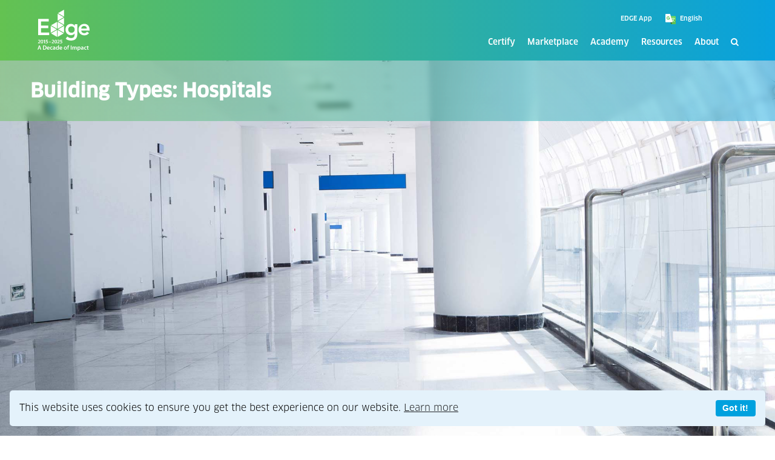

--- FILE ---
content_type: text/html; charset=UTF-8
request_url: https://edgebuildings.com/building-types/hospitals/
body_size: 34034
content:
<!DOCTYPE html>
<html lang="en-US">
<head>
    <meta http-equiv="X-UA-Compatible" content="IE=edge">
    <meta http-equiv="Content-Type" content="text/html; charset=utf-8"/><script type="text/javascript">(window.NREUM||(NREUM={})).init={ajax:{deny_list:["bam.nr-data.net"]},feature_flags:["soft_nav"]};(window.NREUM||(NREUM={})).loader_config={licenseKey:"NRJS-8a227aae0f5effcb823",applicationID:"815370651",browserID:"818227143"};;/*! For license information please see nr-loader-rum-1.307.0.min.js.LICENSE.txt */
(()=>{var e,t,r={163:(e,t,r)=>{"use strict";r.d(t,{j:()=>E});var n=r(384),i=r(1741);var a=r(2555);r(860).K7.genericEvents;const s="experimental.resources",o="register",c=e=>{if(!e||"string"!=typeof e)return!1;try{document.createDocumentFragment().querySelector(e)}catch{return!1}return!0};var d=r(2614),u=r(944),l=r(8122);const f="[data-nr-mask]",g=e=>(0,l.a)(e,(()=>{const e={feature_flags:[],experimental:{allow_registered_children:!1,resources:!1},mask_selector:"*",block_selector:"[data-nr-block]",mask_input_options:{color:!1,date:!1,"datetime-local":!1,email:!1,month:!1,number:!1,range:!1,search:!1,tel:!1,text:!1,time:!1,url:!1,week:!1,textarea:!1,select:!1,password:!0}};return{ajax:{deny_list:void 0,block_internal:!0,enabled:!0,autoStart:!0},api:{get allow_registered_children(){return e.feature_flags.includes(o)||e.experimental.allow_registered_children},set allow_registered_children(t){e.experimental.allow_registered_children=t},duplicate_registered_data:!1},browser_consent_mode:{enabled:!1},distributed_tracing:{enabled:void 0,exclude_newrelic_header:void 0,cors_use_newrelic_header:void 0,cors_use_tracecontext_headers:void 0,allowed_origins:void 0},get feature_flags(){return e.feature_flags},set feature_flags(t){e.feature_flags=t},generic_events:{enabled:!0,autoStart:!0},harvest:{interval:30},jserrors:{enabled:!0,autoStart:!0},logging:{enabled:!0,autoStart:!0},metrics:{enabled:!0,autoStart:!0},obfuscate:void 0,page_action:{enabled:!0},page_view_event:{enabled:!0,autoStart:!0},page_view_timing:{enabled:!0,autoStart:!0},performance:{capture_marks:!1,capture_measures:!1,capture_detail:!0,resources:{get enabled(){return e.feature_flags.includes(s)||e.experimental.resources},set enabled(t){e.experimental.resources=t},asset_types:[],first_party_domains:[],ignore_newrelic:!0}},privacy:{cookies_enabled:!0},proxy:{assets:void 0,beacon:void 0},session:{expiresMs:d.wk,inactiveMs:d.BB},session_replay:{autoStart:!0,enabled:!1,preload:!1,sampling_rate:10,error_sampling_rate:100,collect_fonts:!1,inline_images:!1,fix_stylesheets:!0,mask_all_inputs:!0,get mask_text_selector(){return e.mask_selector},set mask_text_selector(t){c(t)?e.mask_selector="".concat(t,",").concat(f):""===t||null===t?e.mask_selector=f:(0,u.R)(5,t)},get block_class(){return"nr-block"},get ignore_class(){return"nr-ignore"},get mask_text_class(){return"nr-mask"},get block_selector(){return e.block_selector},set block_selector(t){c(t)?e.block_selector+=",".concat(t):""!==t&&(0,u.R)(6,t)},get mask_input_options(){return e.mask_input_options},set mask_input_options(t){t&&"object"==typeof t?e.mask_input_options={...t,password:!0}:(0,u.R)(7,t)}},session_trace:{enabled:!0,autoStart:!0},soft_navigations:{enabled:!0,autoStart:!0},spa:{enabled:!0,autoStart:!0},ssl:void 0,user_actions:{enabled:!0,elementAttributes:["id","className","tagName","type"]}}})());var p=r(6154),m=r(9324);let h=0;const v={buildEnv:m.F3,distMethod:m.Xs,version:m.xv,originTime:p.WN},b={consented:!1},y={appMetadata:{},get consented(){return this.session?.state?.consent||b.consented},set consented(e){b.consented=e},customTransaction:void 0,denyList:void 0,disabled:!1,harvester:void 0,isolatedBacklog:!1,isRecording:!1,loaderType:void 0,maxBytes:3e4,obfuscator:void 0,onerror:void 0,ptid:void 0,releaseIds:{},session:void 0,timeKeeper:void 0,registeredEntities:[],jsAttributesMetadata:{bytes:0},get harvestCount(){return++h}},_=e=>{const t=(0,l.a)(e,y),r=Object.keys(v).reduce((e,t)=>(e[t]={value:v[t],writable:!1,configurable:!0,enumerable:!0},e),{});return Object.defineProperties(t,r)};var w=r(5701);const x=e=>{const t=e.startsWith("http");e+="/",r.p=t?e:"https://"+e};var R=r(7836),k=r(3241);const A={accountID:void 0,trustKey:void 0,agentID:void 0,licenseKey:void 0,applicationID:void 0,xpid:void 0},S=e=>(0,l.a)(e,A),T=new Set;function E(e,t={},r,s){let{init:o,info:c,loader_config:d,runtime:u={},exposed:l=!0}=t;if(!c){const e=(0,n.pV)();o=e.init,c=e.info,d=e.loader_config}e.init=g(o||{}),e.loader_config=S(d||{}),c.jsAttributes??={},p.bv&&(c.jsAttributes.isWorker=!0),e.info=(0,a.D)(c);const f=e.init,m=[c.beacon,c.errorBeacon];T.has(e.agentIdentifier)||(f.proxy.assets&&(x(f.proxy.assets),m.push(f.proxy.assets)),f.proxy.beacon&&m.push(f.proxy.beacon),e.beacons=[...m],function(e){const t=(0,n.pV)();Object.getOwnPropertyNames(i.W.prototype).forEach(r=>{const n=i.W.prototype[r];if("function"!=typeof n||"constructor"===n)return;let a=t[r];e[r]&&!1!==e.exposed&&"micro-agent"!==e.runtime?.loaderType&&(t[r]=(...t)=>{const n=e[r](...t);return a?a(...t):n})})}(e),(0,n.US)("activatedFeatures",w.B)),u.denyList=[...f.ajax.deny_list||[],...f.ajax.block_internal?m:[]],u.ptid=e.agentIdentifier,u.loaderType=r,e.runtime=_(u),T.has(e.agentIdentifier)||(e.ee=R.ee.get(e.agentIdentifier),e.exposed=l,(0,k.W)({agentIdentifier:e.agentIdentifier,drained:!!w.B?.[e.agentIdentifier],type:"lifecycle",name:"initialize",feature:void 0,data:e.config})),T.add(e.agentIdentifier)}},384:(e,t,r)=>{"use strict";r.d(t,{NT:()=>s,US:()=>u,Zm:()=>o,bQ:()=>d,dV:()=>c,pV:()=>l});var n=r(6154),i=r(1863),a=r(1910);const s={beacon:"bam.nr-data.net",errorBeacon:"bam.nr-data.net"};function o(){return n.gm.NREUM||(n.gm.NREUM={}),void 0===n.gm.newrelic&&(n.gm.newrelic=n.gm.NREUM),n.gm.NREUM}function c(){let e=o();return e.o||(e.o={ST:n.gm.setTimeout,SI:n.gm.setImmediate||n.gm.setInterval,CT:n.gm.clearTimeout,XHR:n.gm.XMLHttpRequest,REQ:n.gm.Request,EV:n.gm.Event,PR:n.gm.Promise,MO:n.gm.MutationObserver,FETCH:n.gm.fetch,WS:n.gm.WebSocket},(0,a.i)(...Object.values(e.o))),e}function d(e,t){let r=o();r.initializedAgents??={},t.initializedAt={ms:(0,i.t)(),date:new Date},r.initializedAgents[e]=t}function u(e,t){o()[e]=t}function l(){return function(){let e=o();const t=e.info||{};e.info={beacon:s.beacon,errorBeacon:s.errorBeacon,...t}}(),function(){let e=o();const t=e.init||{};e.init={...t}}(),c(),function(){let e=o();const t=e.loader_config||{};e.loader_config={...t}}(),o()}},782:(e,t,r)=>{"use strict";r.d(t,{T:()=>n});const n=r(860).K7.pageViewTiming},860:(e,t,r)=>{"use strict";r.d(t,{$J:()=>u,K7:()=>c,P3:()=>d,XX:()=>i,Yy:()=>o,df:()=>a,qY:()=>n,v4:()=>s});const n="events",i="jserrors",a="browser/blobs",s="rum",o="browser/logs",c={ajax:"ajax",genericEvents:"generic_events",jserrors:i,logging:"logging",metrics:"metrics",pageAction:"page_action",pageViewEvent:"page_view_event",pageViewTiming:"page_view_timing",sessionReplay:"session_replay",sessionTrace:"session_trace",softNav:"soft_navigations",spa:"spa"},d={[c.pageViewEvent]:1,[c.pageViewTiming]:2,[c.metrics]:3,[c.jserrors]:4,[c.spa]:5,[c.ajax]:6,[c.sessionTrace]:7,[c.softNav]:8,[c.sessionReplay]:9,[c.logging]:10,[c.genericEvents]:11},u={[c.pageViewEvent]:s,[c.pageViewTiming]:n,[c.ajax]:n,[c.spa]:n,[c.softNav]:n,[c.metrics]:i,[c.jserrors]:i,[c.sessionTrace]:a,[c.sessionReplay]:a,[c.logging]:o,[c.genericEvents]:"ins"}},944:(e,t,r)=>{"use strict";r.d(t,{R:()=>i});var n=r(3241);function i(e,t){"function"==typeof console.debug&&(console.debug("New Relic Warning: https://github.com/newrelic/newrelic-browser-agent/blob/main/docs/warning-codes.md#".concat(e),t),(0,n.W)({agentIdentifier:null,drained:null,type:"data",name:"warn",feature:"warn",data:{code:e,secondary:t}}))}},1687:(e,t,r)=>{"use strict";r.d(t,{Ak:()=>d,Ze:()=>f,x3:()=>u});var n=r(3241),i=r(7836),a=r(3606),s=r(860),o=r(2646);const c={};function d(e,t){const r={staged:!1,priority:s.P3[t]||0};l(e),c[e].get(t)||c[e].set(t,r)}function u(e,t){e&&c[e]&&(c[e].get(t)&&c[e].delete(t),p(e,t,!1),c[e].size&&g(e))}function l(e){if(!e)throw new Error("agentIdentifier required");c[e]||(c[e]=new Map)}function f(e="",t="feature",r=!1){if(l(e),!e||!c[e].get(t)||r)return p(e,t);c[e].get(t).staged=!0,g(e)}function g(e){const t=Array.from(c[e]);t.every(([e,t])=>t.staged)&&(t.sort((e,t)=>e[1].priority-t[1].priority),t.forEach(([t])=>{c[e].delete(t),p(e,t)}))}function p(e,t,r=!0){const s=e?i.ee.get(e):i.ee,c=a.i.handlers;if(!s.aborted&&s.backlog&&c){if((0,n.W)({agentIdentifier:e,type:"lifecycle",name:"drain",feature:t}),r){const e=s.backlog[t],r=c[t];if(r){for(let t=0;e&&t<e.length;++t)m(e[t],r);Object.entries(r).forEach(([e,t])=>{Object.values(t||{}).forEach(t=>{t[0]?.on&&t[0]?.context()instanceof o.y&&t[0].on(e,t[1])})})}}s.isolatedBacklog||delete c[t],s.backlog[t]=null,s.emit("drain-"+t,[])}}function m(e,t){var r=e[1];Object.values(t[r]||{}).forEach(t=>{var r=e[0];if(t[0]===r){var n=t[1],i=e[3],a=e[2];n.apply(i,a)}})}},1738:(e,t,r)=>{"use strict";r.d(t,{U:()=>g,Y:()=>f});var n=r(3241),i=r(9908),a=r(1863),s=r(944),o=r(5701),c=r(3969),d=r(8362),u=r(860),l=r(4261);function f(e,t,r,a){const f=a||r;!f||f[e]&&f[e]!==d.d.prototype[e]||(f[e]=function(){(0,i.p)(c.xV,["API/"+e+"/called"],void 0,u.K7.metrics,r.ee),(0,n.W)({agentIdentifier:r.agentIdentifier,drained:!!o.B?.[r.agentIdentifier],type:"data",name:"api",feature:l.Pl+e,data:{}});try{return t.apply(this,arguments)}catch(e){(0,s.R)(23,e)}})}function g(e,t,r,n,s){const o=e.info;null===r?delete o.jsAttributes[t]:o.jsAttributes[t]=r,(s||null===r)&&(0,i.p)(l.Pl+n,[(0,a.t)(),t,r],void 0,"session",e.ee)}},1741:(e,t,r)=>{"use strict";r.d(t,{W:()=>a});var n=r(944),i=r(4261);class a{#e(e,...t){if(this[e]!==a.prototype[e])return this[e](...t);(0,n.R)(35,e)}addPageAction(e,t){return this.#e(i.hG,e,t)}register(e){return this.#e(i.eY,e)}recordCustomEvent(e,t){return this.#e(i.fF,e,t)}setPageViewName(e,t){return this.#e(i.Fw,e,t)}setCustomAttribute(e,t,r){return this.#e(i.cD,e,t,r)}noticeError(e,t){return this.#e(i.o5,e,t)}setUserId(e,t=!1){return this.#e(i.Dl,e,t)}setApplicationVersion(e){return this.#e(i.nb,e)}setErrorHandler(e){return this.#e(i.bt,e)}addRelease(e,t){return this.#e(i.k6,e,t)}log(e,t){return this.#e(i.$9,e,t)}start(){return this.#e(i.d3)}finished(e){return this.#e(i.BL,e)}recordReplay(){return this.#e(i.CH)}pauseReplay(){return this.#e(i.Tb)}addToTrace(e){return this.#e(i.U2,e)}setCurrentRouteName(e){return this.#e(i.PA,e)}interaction(e){return this.#e(i.dT,e)}wrapLogger(e,t,r){return this.#e(i.Wb,e,t,r)}measure(e,t){return this.#e(i.V1,e,t)}consent(e){return this.#e(i.Pv,e)}}},1863:(e,t,r)=>{"use strict";function n(){return Math.floor(performance.now())}r.d(t,{t:()=>n})},1910:(e,t,r)=>{"use strict";r.d(t,{i:()=>a});var n=r(944);const i=new Map;function a(...e){return e.every(e=>{if(i.has(e))return i.get(e);const t="function"==typeof e?e.toString():"",r=t.includes("[native code]"),a=t.includes("nrWrapper");return r||a||(0,n.R)(64,e?.name||t),i.set(e,r),r})}},2555:(e,t,r)=>{"use strict";r.d(t,{D:()=>o,f:()=>s});var n=r(384),i=r(8122);const a={beacon:n.NT.beacon,errorBeacon:n.NT.errorBeacon,licenseKey:void 0,applicationID:void 0,sa:void 0,queueTime:void 0,applicationTime:void 0,ttGuid:void 0,user:void 0,account:void 0,product:void 0,extra:void 0,jsAttributes:{},userAttributes:void 0,atts:void 0,transactionName:void 0,tNamePlain:void 0};function s(e){try{return!!e.licenseKey&&!!e.errorBeacon&&!!e.applicationID}catch(e){return!1}}const o=e=>(0,i.a)(e,a)},2614:(e,t,r)=>{"use strict";r.d(t,{BB:()=>s,H3:()=>n,g:()=>d,iL:()=>c,tS:()=>o,uh:()=>i,wk:()=>a});const n="NRBA",i="SESSION",a=144e5,s=18e5,o={STARTED:"session-started",PAUSE:"session-pause",RESET:"session-reset",RESUME:"session-resume",UPDATE:"session-update"},c={SAME_TAB:"same-tab",CROSS_TAB:"cross-tab"},d={OFF:0,FULL:1,ERROR:2}},2646:(e,t,r)=>{"use strict";r.d(t,{y:()=>n});class n{constructor(e){this.contextId=e}}},2843:(e,t,r)=>{"use strict";r.d(t,{G:()=>a,u:()=>i});var n=r(3878);function i(e,t=!1,r,i){(0,n.DD)("visibilitychange",function(){if(t)return void("hidden"===document.visibilityState&&e());e(document.visibilityState)},r,i)}function a(e,t,r){(0,n.sp)("pagehide",e,t,r)}},3241:(e,t,r)=>{"use strict";r.d(t,{W:()=>a});var n=r(6154);const i="newrelic";function a(e={}){try{n.gm.dispatchEvent(new CustomEvent(i,{detail:e}))}catch(e){}}},3606:(e,t,r)=>{"use strict";r.d(t,{i:()=>a});var n=r(9908);a.on=s;var i=a.handlers={};function a(e,t,r,a){s(a||n.d,i,e,t,r)}function s(e,t,r,i,a){a||(a="feature"),e||(e=n.d);var s=t[a]=t[a]||{};(s[r]=s[r]||[]).push([e,i])}},3878:(e,t,r)=>{"use strict";function n(e,t){return{capture:e,passive:!1,signal:t}}function i(e,t,r=!1,i){window.addEventListener(e,t,n(r,i))}function a(e,t,r=!1,i){document.addEventListener(e,t,n(r,i))}r.d(t,{DD:()=>a,jT:()=>n,sp:()=>i})},3969:(e,t,r)=>{"use strict";r.d(t,{TZ:()=>n,XG:()=>o,rs:()=>i,xV:()=>s,z_:()=>a});const n=r(860).K7.metrics,i="sm",a="cm",s="storeSupportabilityMetrics",o="storeEventMetrics"},4234:(e,t,r)=>{"use strict";r.d(t,{W:()=>a});var n=r(7836),i=r(1687);class a{constructor(e,t){this.agentIdentifier=e,this.ee=n.ee.get(e),this.featureName=t,this.blocked=!1}deregisterDrain(){(0,i.x3)(this.agentIdentifier,this.featureName)}}},4261:(e,t,r)=>{"use strict";r.d(t,{$9:()=>d,BL:()=>o,CH:()=>g,Dl:()=>_,Fw:()=>y,PA:()=>h,Pl:()=>n,Pv:()=>k,Tb:()=>l,U2:()=>a,V1:()=>R,Wb:()=>x,bt:()=>b,cD:()=>v,d3:()=>w,dT:()=>c,eY:()=>p,fF:()=>f,hG:()=>i,k6:()=>s,nb:()=>m,o5:()=>u});const n="api-",i="addPageAction",a="addToTrace",s="addRelease",o="finished",c="interaction",d="log",u="noticeError",l="pauseReplay",f="recordCustomEvent",g="recordReplay",p="register",m="setApplicationVersion",h="setCurrentRouteName",v="setCustomAttribute",b="setErrorHandler",y="setPageViewName",_="setUserId",w="start",x="wrapLogger",R="measure",k="consent"},5289:(e,t,r)=>{"use strict";r.d(t,{GG:()=>s,Qr:()=>c,sB:()=>o});var n=r(3878),i=r(6389);function a(){return"undefined"==typeof document||"complete"===document.readyState}function s(e,t){if(a())return e();const r=(0,i.J)(e),s=setInterval(()=>{a()&&(clearInterval(s),r())},500);(0,n.sp)("load",r,t)}function o(e){if(a())return e();(0,n.DD)("DOMContentLoaded",e)}function c(e){if(a())return e();(0,n.sp)("popstate",e)}},5607:(e,t,r)=>{"use strict";r.d(t,{W:()=>n});const n=(0,r(9566).bz)()},5701:(e,t,r)=>{"use strict";r.d(t,{B:()=>a,t:()=>s});var n=r(3241);const i=new Set,a={};function s(e,t){const r=t.agentIdentifier;a[r]??={},e&&"object"==typeof e&&(i.has(r)||(t.ee.emit("rumresp",[e]),a[r]=e,i.add(r),(0,n.W)({agentIdentifier:r,loaded:!0,drained:!0,type:"lifecycle",name:"load",feature:void 0,data:e})))}},6154:(e,t,r)=>{"use strict";r.d(t,{OF:()=>c,RI:()=>i,WN:()=>u,bv:()=>a,eN:()=>l,gm:()=>s,mw:()=>o,sb:()=>d});var n=r(1863);const i="undefined"!=typeof window&&!!window.document,a="undefined"!=typeof WorkerGlobalScope&&("undefined"!=typeof self&&self instanceof WorkerGlobalScope&&self.navigator instanceof WorkerNavigator||"undefined"!=typeof globalThis&&globalThis instanceof WorkerGlobalScope&&globalThis.navigator instanceof WorkerNavigator),s=i?window:"undefined"!=typeof WorkerGlobalScope&&("undefined"!=typeof self&&self instanceof WorkerGlobalScope&&self||"undefined"!=typeof globalThis&&globalThis instanceof WorkerGlobalScope&&globalThis),o=Boolean("hidden"===s?.document?.visibilityState),c=/iPad|iPhone|iPod/.test(s.navigator?.userAgent),d=c&&"undefined"==typeof SharedWorker,u=((()=>{const e=s.navigator?.userAgent?.match(/Firefox[/\s](\d+\.\d+)/);Array.isArray(e)&&e.length>=2&&e[1]})(),Date.now()-(0,n.t)()),l=()=>"undefined"!=typeof PerformanceNavigationTiming&&s?.performance?.getEntriesByType("navigation")?.[0]?.responseStart},6389:(e,t,r)=>{"use strict";function n(e,t=500,r={}){const n=r?.leading||!1;let i;return(...r)=>{n&&void 0===i&&(e.apply(this,r),i=setTimeout(()=>{i=clearTimeout(i)},t)),n||(clearTimeout(i),i=setTimeout(()=>{e.apply(this,r)},t))}}function i(e){let t=!1;return(...r)=>{t||(t=!0,e.apply(this,r))}}r.d(t,{J:()=>i,s:()=>n})},6630:(e,t,r)=>{"use strict";r.d(t,{T:()=>n});const n=r(860).K7.pageViewEvent},7699:(e,t,r)=>{"use strict";r.d(t,{It:()=>a,KC:()=>o,No:()=>i,qh:()=>s});var n=r(860);const i=16e3,a=1e6,s="SESSION_ERROR",o={[n.K7.logging]:!0,[n.K7.genericEvents]:!1,[n.K7.jserrors]:!1,[n.K7.ajax]:!1}},7836:(e,t,r)=>{"use strict";r.d(t,{P:()=>o,ee:()=>c});var n=r(384),i=r(8990),a=r(2646),s=r(5607);const o="nr@context:".concat(s.W),c=function e(t,r){var n={},s={},u={},l=!1;try{l=16===r.length&&d.initializedAgents?.[r]?.runtime.isolatedBacklog}catch(e){}var f={on:p,addEventListener:p,removeEventListener:function(e,t){var r=n[e];if(!r)return;for(var i=0;i<r.length;i++)r[i]===t&&r.splice(i,1)},emit:function(e,r,n,i,a){!1!==a&&(a=!0);if(c.aborted&&!i)return;t&&a&&t.emit(e,r,n);var o=g(n);m(e).forEach(e=>{e.apply(o,r)});var d=v()[s[e]];d&&d.push([f,e,r,o]);return o},get:h,listeners:m,context:g,buffer:function(e,t){const r=v();if(t=t||"feature",f.aborted)return;Object.entries(e||{}).forEach(([e,n])=>{s[n]=t,t in r||(r[t]=[])})},abort:function(){f._aborted=!0,Object.keys(f.backlog).forEach(e=>{delete f.backlog[e]})},isBuffering:function(e){return!!v()[s[e]]},debugId:r,backlog:l?{}:t&&"object"==typeof t.backlog?t.backlog:{},isolatedBacklog:l};return Object.defineProperty(f,"aborted",{get:()=>{let e=f._aborted||!1;return e||(t&&(e=t.aborted),e)}}),f;function g(e){return e&&e instanceof a.y?e:e?(0,i.I)(e,o,()=>new a.y(o)):new a.y(o)}function p(e,t){n[e]=m(e).concat(t)}function m(e){return n[e]||[]}function h(t){return u[t]=u[t]||e(f,t)}function v(){return f.backlog}}(void 0,"globalEE"),d=(0,n.Zm)();d.ee||(d.ee=c)},8122:(e,t,r)=>{"use strict";r.d(t,{a:()=>i});var n=r(944);function i(e,t){try{if(!e||"object"!=typeof e)return(0,n.R)(3);if(!t||"object"!=typeof t)return(0,n.R)(4);const r=Object.create(Object.getPrototypeOf(t),Object.getOwnPropertyDescriptors(t)),a=0===Object.keys(r).length?e:r;for(let s in a)if(void 0!==e[s])try{if(null===e[s]){r[s]=null;continue}Array.isArray(e[s])&&Array.isArray(t[s])?r[s]=Array.from(new Set([...e[s],...t[s]])):"object"==typeof e[s]&&"object"==typeof t[s]?r[s]=i(e[s],t[s]):r[s]=e[s]}catch(e){r[s]||(0,n.R)(1,e)}return r}catch(e){(0,n.R)(2,e)}}},8362:(e,t,r)=>{"use strict";r.d(t,{d:()=>a});var n=r(9566),i=r(1741);class a extends i.W{agentIdentifier=(0,n.LA)(16)}},8374:(e,t,r)=>{r.nc=(()=>{try{return document?.currentScript?.nonce}catch(e){}return""})()},8990:(e,t,r)=>{"use strict";r.d(t,{I:()=>i});var n=Object.prototype.hasOwnProperty;function i(e,t,r){if(n.call(e,t))return e[t];var i=r();if(Object.defineProperty&&Object.keys)try{return Object.defineProperty(e,t,{value:i,writable:!0,enumerable:!1}),i}catch(e){}return e[t]=i,i}},9324:(e,t,r)=>{"use strict";r.d(t,{F3:()=>i,Xs:()=>a,xv:()=>n});const n="1.307.0",i="PROD",a="CDN"},9566:(e,t,r)=>{"use strict";r.d(t,{LA:()=>o,bz:()=>s});var n=r(6154);const i="xxxxxxxx-xxxx-4xxx-yxxx-xxxxxxxxxxxx";function a(e,t){return e?15&e[t]:16*Math.random()|0}function s(){const e=n.gm?.crypto||n.gm?.msCrypto;let t,r=0;return e&&e.getRandomValues&&(t=e.getRandomValues(new Uint8Array(30))),i.split("").map(e=>"x"===e?a(t,r++).toString(16):"y"===e?(3&a()|8).toString(16):e).join("")}function o(e){const t=n.gm?.crypto||n.gm?.msCrypto;let r,i=0;t&&t.getRandomValues&&(r=t.getRandomValues(new Uint8Array(e)));const s=[];for(var o=0;o<e;o++)s.push(a(r,i++).toString(16));return s.join("")}},9908:(e,t,r)=>{"use strict";r.d(t,{d:()=>n,p:()=>i});var n=r(7836).ee.get("handle");function i(e,t,r,i,a){a?(a.buffer([e],i),a.emit(e,t,r)):(n.buffer([e],i),n.emit(e,t,r))}}},n={};function i(e){var t=n[e];if(void 0!==t)return t.exports;var a=n[e]={exports:{}};return r[e](a,a.exports,i),a.exports}i.m=r,i.d=(e,t)=>{for(var r in t)i.o(t,r)&&!i.o(e,r)&&Object.defineProperty(e,r,{enumerable:!0,get:t[r]})},i.f={},i.e=e=>Promise.all(Object.keys(i.f).reduce((t,r)=>(i.f[r](e,t),t),[])),i.u=e=>"nr-rum-1.307.0.min.js",i.o=(e,t)=>Object.prototype.hasOwnProperty.call(e,t),e={},t="NRBA-1.307.0.PROD:",i.l=(r,n,a,s)=>{if(e[r])e[r].push(n);else{var o,c;if(void 0!==a)for(var d=document.getElementsByTagName("script"),u=0;u<d.length;u++){var l=d[u];if(l.getAttribute("src")==r||l.getAttribute("data-webpack")==t+a){o=l;break}}if(!o){c=!0;var f={296:"sha512-3EXXyZqgAupfCzApe8jx8MLgGn3TbzhyI1Jve2HiIeHZU3eYpQT4hF0fMRkBBDdQT8+b9YmzmeYUZ4Q/8KBSNg=="};(o=document.createElement("script")).charset="utf-8",i.nc&&o.setAttribute("nonce",i.nc),o.setAttribute("data-webpack",t+a),o.src=r,0!==o.src.indexOf(window.location.origin+"/")&&(o.crossOrigin="anonymous"),f[s]&&(o.integrity=f[s])}e[r]=[n];var g=(t,n)=>{o.onerror=o.onload=null,clearTimeout(p);var i=e[r];if(delete e[r],o.parentNode&&o.parentNode.removeChild(o),i&&i.forEach(e=>e(n)),t)return t(n)},p=setTimeout(g.bind(null,void 0,{type:"timeout",target:o}),12e4);o.onerror=g.bind(null,o.onerror),o.onload=g.bind(null,o.onload),c&&document.head.appendChild(o)}},i.r=e=>{"undefined"!=typeof Symbol&&Symbol.toStringTag&&Object.defineProperty(e,Symbol.toStringTag,{value:"Module"}),Object.defineProperty(e,"__esModule",{value:!0})},i.p="https://js-agent.newrelic.com/",(()=>{var e={374:0,840:0};i.f.j=(t,r)=>{var n=i.o(e,t)?e[t]:void 0;if(0!==n)if(n)r.push(n[2]);else{var a=new Promise((r,i)=>n=e[t]=[r,i]);r.push(n[2]=a);var s=i.p+i.u(t),o=new Error;i.l(s,r=>{if(i.o(e,t)&&(0!==(n=e[t])&&(e[t]=void 0),n)){var a=r&&("load"===r.type?"missing":r.type),s=r&&r.target&&r.target.src;o.message="Loading chunk "+t+" failed: ("+a+": "+s+")",o.name="ChunkLoadError",o.type=a,o.request=s,n[1](o)}},"chunk-"+t,t)}};var t=(t,r)=>{var n,a,[s,o,c]=r,d=0;if(s.some(t=>0!==e[t])){for(n in o)i.o(o,n)&&(i.m[n]=o[n]);if(c)c(i)}for(t&&t(r);d<s.length;d++)a=s[d],i.o(e,a)&&e[a]&&e[a][0](),e[a]=0},r=self["webpackChunk:NRBA-1.307.0.PROD"]=self["webpackChunk:NRBA-1.307.0.PROD"]||[];r.forEach(t.bind(null,0)),r.push=t.bind(null,r.push.bind(r))})(),(()=>{"use strict";i(8374);var e=i(8362),t=i(860);const r=Object.values(t.K7);var n=i(163);var a=i(9908),s=i(1863),o=i(4261),c=i(1738);var d=i(1687),u=i(4234),l=i(5289),f=i(6154),g=i(944),p=i(384);const m=e=>f.RI&&!0===e?.privacy.cookies_enabled;function h(e){return!!(0,p.dV)().o.MO&&m(e)&&!0===e?.session_trace.enabled}var v=i(6389),b=i(7699);class y extends u.W{constructor(e,t){super(e.agentIdentifier,t),this.agentRef=e,this.abortHandler=void 0,this.featAggregate=void 0,this.loadedSuccessfully=void 0,this.onAggregateImported=new Promise(e=>{this.loadedSuccessfully=e}),this.deferred=Promise.resolve(),!1===e.init[this.featureName].autoStart?this.deferred=new Promise((t,r)=>{this.ee.on("manual-start-all",(0,v.J)(()=>{(0,d.Ak)(e.agentIdentifier,this.featureName),t()}))}):(0,d.Ak)(e.agentIdentifier,t)}importAggregator(e,t,r={}){if(this.featAggregate)return;const n=async()=>{let n;await this.deferred;try{if(m(e.init)){const{setupAgentSession:t}=await i.e(296).then(i.bind(i,3305));n=t(e)}}catch(e){(0,g.R)(20,e),this.ee.emit("internal-error",[e]),(0,a.p)(b.qh,[e],void 0,this.featureName,this.ee)}try{if(!this.#t(this.featureName,n,e.init))return(0,d.Ze)(this.agentIdentifier,this.featureName),void this.loadedSuccessfully(!1);const{Aggregate:i}=await t();this.featAggregate=new i(e,r),e.runtime.harvester.initializedAggregates.push(this.featAggregate),this.loadedSuccessfully(!0)}catch(e){(0,g.R)(34,e),this.abortHandler?.(),(0,d.Ze)(this.agentIdentifier,this.featureName,!0),this.loadedSuccessfully(!1),this.ee&&this.ee.abort()}};f.RI?(0,l.GG)(()=>n(),!0):n()}#t(e,r,n){if(this.blocked)return!1;switch(e){case t.K7.sessionReplay:return h(n)&&!!r;case t.K7.sessionTrace:return!!r;default:return!0}}}var _=i(6630),w=i(2614),x=i(3241);class R extends y{static featureName=_.T;constructor(e){var t;super(e,_.T),this.setupInspectionEvents(e.agentIdentifier),t=e,(0,c.Y)(o.Fw,function(e,r){"string"==typeof e&&("/"!==e.charAt(0)&&(e="/"+e),t.runtime.customTransaction=(r||"http://custom.transaction")+e,(0,a.p)(o.Pl+o.Fw,[(0,s.t)()],void 0,void 0,t.ee))},t),this.importAggregator(e,()=>i.e(296).then(i.bind(i,3943)))}setupInspectionEvents(e){const t=(t,r)=>{t&&(0,x.W)({agentIdentifier:e,timeStamp:t.timeStamp,loaded:"complete"===t.target.readyState,type:"window",name:r,data:t.target.location+""})};(0,l.sB)(e=>{t(e,"DOMContentLoaded")}),(0,l.GG)(e=>{t(e,"load")}),(0,l.Qr)(e=>{t(e,"navigate")}),this.ee.on(w.tS.UPDATE,(t,r)=>{(0,x.W)({agentIdentifier:e,type:"lifecycle",name:"session",data:r})})}}class k extends e.d{constructor(e){var t;(super(),f.gm)?(this.features={},(0,p.bQ)(this.agentIdentifier,this),this.desiredFeatures=new Set(e.features||[]),this.desiredFeatures.add(R),(0,n.j)(this,e,e.loaderType||"agent"),t=this,(0,c.Y)(o.cD,function(e,r,n=!1){if("string"==typeof e){if(["string","number","boolean"].includes(typeof r)||null===r)return(0,c.U)(t,e,r,o.cD,n);(0,g.R)(40,typeof r)}else(0,g.R)(39,typeof e)},t),function(e){(0,c.Y)(o.Dl,function(t,r=!1){if("string"!=typeof t&&null!==t)return void(0,g.R)(41,typeof t);const n=e.info.jsAttributes["enduser.id"];r&&null!=n&&n!==t?(0,a.p)(o.Pl+"setUserIdAndResetSession",[t],void 0,"session",e.ee):(0,c.U)(e,"enduser.id",t,o.Dl,!0)},e)}(this),function(e){(0,c.Y)(o.nb,function(t){if("string"==typeof t||null===t)return(0,c.U)(e,"application.version",t,o.nb,!1);(0,g.R)(42,typeof t)},e)}(this),function(e){(0,c.Y)(o.d3,function(){e.ee.emit("manual-start-all")},e)}(this),function(e){(0,c.Y)(o.Pv,function(t=!0){if("boolean"==typeof t){if((0,a.p)(o.Pl+o.Pv,[t],void 0,"session",e.ee),e.runtime.consented=t,t){const t=e.features.page_view_event;t.onAggregateImported.then(e=>{const r=t.featAggregate;e&&!r.sentRum&&r.sendRum()})}}else(0,g.R)(65,typeof t)},e)}(this),this.run()):(0,g.R)(21)}get config(){return{info:this.info,init:this.init,loader_config:this.loader_config,runtime:this.runtime}}get api(){return this}run(){try{const e=function(e){const t={};return r.forEach(r=>{t[r]=!!e[r]?.enabled}),t}(this.init),n=[...this.desiredFeatures];n.sort((e,r)=>t.P3[e.featureName]-t.P3[r.featureName]),n.forEach(r=>{if(!e[r.featureName]&&r.featureName!==t.K7.pageViewEvent)return;if(r.featureName===t.K7.spa)return void(0,g.R)(67);const n=function(e){switch(e){case t.K7.ajax:return[t.K7.jserrors];case t.K7.sessionTrace:return[t.K7.ajax,t.K7.pageViewEvent];case t.K7.sessionReplay:return[t.K7.sessionTrace];case t.K7.pageViewTiming:return[t.K7.pageViewEvent];default:return[]}}(r.featureName).filter(e=>!(e in this.features));n.length>0&&(0,g.R)(36,{targetFeature:r.featureName,missingDependencies:n}),this.features[r.featureName]=new r(this)})}catch(e){(0,g.R)(22,e);for(const e in this.features)this.features[e].abortHandler?.();const t=(0,p.Zm)();delete t.initializedAgents[this.agentIdentifier]?.features,delete this.sharedAggregator;return t.ee.get(this.agentIdentifier).abort(),!1}}}var A=i(2843),S=i(782);class T extends y{static featureName=S.T;constructor(e){super(e,S.T),f.RI&&((0,A.u)(()=>(0,a.p)("docHidden",[(0,s.t)()],void 0,S.T,this.ee),!0),(0,A.G)(()=>(0,a.p)("winPagehide",[(0,s.t)()],void 0,S.T,this.ee)),this.importAggregator(e,()=>i.e(296).then(i.bind(i,2117))))}}var E=i(3969);class I extends y{static featureName=E.TZ;constructor(e){super(e,E.TZ),f.RI&&document.addEventListener("securitypolicyviolation",e=>{(0,a.p)(E.xV,["Generic/CSPViolation/Detected"],void 0,this.featureName,this.ee)}),this.importAggregator(e,()=>i.e(296).then(i.bind(i,9623)))}}new k({features:[R,T,I],loaderType:"lite"})})()})();</script>
<script>
var gform;gform||(document.addEventListener("gform_main_scripts_loaded",function(){gform.scriptsLoaded=!0}),document.addEventListener("gform/theme/scripts_loaded",function(){gform.themeScriptsLoaded=!0}),window.addEventListener("DOMContentLoaded",function(){gform.domLoaded=!0}),gform={domLoaded:!1,scriptsLoaded:!1,themeScriptsLoaded:!1,isFormEditor:()=>"function"==typeof InitializeEditor,callIfLoaded:function(o){return!(!gform.domLoaded||!gform.scriptsLoaded||!gform.themeScriptsLoaded&&!gform.isFormEditor()||(gform.isFormEditor()&&console.warn("The use of gform.initializeOnLoaded() is deprecated in the form editor context and will be removed in Gravity Forms 3.1."),o(),0))},initializeOnLoaded:function(o){gform.callIfLoaded(o)||(document.addEventListener("gform_main_scripts_loaded",()=>{gform.scriptsLoaded=!0,gform.callIfLoaded(o)}),document.addEventListener("gform/theme/scripts_loaded",()=>{gform.themeScriptsLoaded=!0,gform.callIfLoaded(o)}),window.addEventListener("DOMContentLoaded",()=>{gform.domLoaded=!0,gform.callIfLoaded(o)}))},hooks:{action:{},filter:{}},addAction:function(o,r,e,t){gform.addHook("action",o,r,e,t)},addFilter:function(o,r,e,t){gform.addHook("filter",o,r,e,t)},doAction:function(o){gform.doHook("action",o,arguments)},applyFilters:function(o){return gform.doHook("filter",o,arguments)},removeAction:function(o,r){gform.removeHook("action",o,r)},removeFilter:function(o,r,e){gform.removeHook("filter",o,r,e)},addHook:function(o,r,e,t,n){null==gform.hooks[o][r]&&(gform.hooks[o][r]=[]);var d=gform.hooks[o][r];null==n&&(n=r+"_"+d.length),gform.hooks[o][r].push({tag:n,callable:e,priority:t=null==t?10:t})},doHook:function(r,o,e){var t;if(e=Array.prototype.slice.call(e,1),null!=gform.hooks[r][o]&&((o=gform.hooks[r][o]).sort(function(o,r){return o.priority-r.priority}),o.forEach(function(o){"function"!=typeof(t=o.callable)&&(t=window[t]),"action"==r?t.apply(null,e):e[0]=t.apply(null,e)})),"filter"==r)return e[0]},removeHook:function(o,r,t,n){var e;null!=gform.hooks[o][r]&&(e=(e=gform.hooks[o][r]).filter(function(o,r,e){return!!(null!=n&&n!=o.tag||null!=t&&t!=o.priority)}),gform.hooks[o][r]=e)}});
</script>

    <meta http-equiv="Cache-Control" content="no-Store, no-Cache">
    <meta charset="UTF-8" />
    <meta name="viewport" content="width=device-width" />
    <meta name="theme-color" content="#ffffff">
    <link rel="apple-touch-icon" sizes="180x180" href="/apple-touch-icon.png">
    <link rel="icon" type="image/png" href="/favicon-32x32.png" sizes="32x32">
    <link rel="icon" type="image/png" href="/favicon-16x16.png" sizes="16x16">
    <!-- <link rel="manifest" href="/manifest.json"> -->
    <link rel="mask-icon" href="/safari-pinned-tab.svg" color="#5bbad5">
    <link rel="preconnect" href="https://fonts.googleapis.com">
    <link rel="preconnect" href="https://fonts.gstatic.com" crossorigin>
    <link href="https://fonts.googleapis.com/css2?family=Open+Sans:wght@300;400;600&display=swap" rel="stylesheet">
    <style id="antiClickjack">body{display:none !important;}</style>
    <script type="text/javascript">
        if (self === top) {
            var antiClickjack = document.getElementById("antiClickjack");
            antiClickjack.parentNode.removeChild(antiClickjack);
        } else {
            top.location = self.location;
        }
        function breakOut() {
        if (self != top)
            window.open("https://edgebuildings.com","_top","");
        }
    </script>
    <meta name='robots' content='index, follow, max-image-preview:large, max-snippet:-1, max-video-preview:-1' />
<!-- Google tag (gtag.js) consent mode dataLayer added by Site Kit -->
<script id="google_gtagjs-js-consent-mode-data-layer">
window.dataLayer = window.dataLayer || [];function gtag(){dataLayer.push(arguments);}
gtag('consent', 'default', {"ad_personalization":"denied","ad_storage":"denied","ad_user_data":"denied","analytics_storage":"denied","functionality_storage":"denied","security_storage":"denied","personalization_storage":"denied","region":["AT","BE","BG","CH","CY","CZ","DE","DK","EE","ES","FI","FR","GB","GR","HR","HU","IE","IS","IT","LI","LT","LU","LV","MT","NL","NO","PL","PT","RO","SE","SI","SK"],"wait_for_update":500});
window._googlesitekitConsentCategoryMap = {"statistics":["analytics_storage"],"marketing":["ad_storage","ad_user_data","ad_personalization"],"functional":["functionality_storage","security_storage"],"preferences":["personalization_storage"]};
window._googlesitekitConsents = {"ad_personalization":"denied","ad_storage":"denied","ad_user_data":"denied","analytics_storage":"denied","functionality_storage":"denied","security_storage":"denied","personalization_storage":"denied","region":["AT","BE","BG","CH","CY","CZ","DE","DK","EE","ES","FI","FR","GB","GR","HR","HU","IE","IS","IT","LI","LT","LU","LV","MT","NL","NO","PL","PT","RO","SE","SI","SK"],"wait_for_update":500};
</script>
<!-- End Google tag (gtag.js) consent mode dataLayer added by Site Kit -->

	<!-- This site is optimized with the Yoast SEO plugin v26.7 - https://yoast.com/wordpress/plugins/seo/ -->
	<title>Hospitals - EDGE Buildings</title>
	<link rel="canonical" href="https://edgebuildings.com/building-types/hospitals/" />
	<meta property="og:locale" content="en_US" />
	<meta property="og:type" content="article" />
	<meta property="og:title" content="Hospitals - EDGE Buildings" />
	<meta property="og:url" content="https://edgebuildings.com/building-types/hospitals/" />
	<meta property="og:site_name" content="EDGE Buildings" />
	<meta property="article:publisher" content="https://www.facebook.com/edgebuildings" />
	<meta property="article:modified_time" content="2022-04-28T23:27:06+00:00" />
	<meta property="og:image" content="https://edgebuildings.com/wp-content/uploads/2022/04/edge-featured-building-type-hospitals.jpg" />
	<meta property="og:image:width" content="600" />
	<meta property="og:image:height" content="600" />
	<meta property="og:image:type" content="image/jpeg" />
	<meta name="twitter:card" content="summary_large_image" />
	<meta name="twitter:site" content="@edgebuildings" />
	<meta name="twitter:label1" content="Est. reading time" />
	<meta name="twitter:data1" content="1 minute" />
	<script type="application/ld+json" class="yoast-schema-graph">{"@context":"https://schema.org","@graph":[{"@type":"WebPage","@id":"https://edgebuildings.com/building-types/hospitals/","url":"https://edgebuildings.com/building-types/hospitals/","name":"Hospitals - EDGE Buildings","isPartOf":{"@id":"https://edgebuildings.com/#website"},"primaryImageOfPage":{"@id":"https://edgebuildings.com/building-types/hospitals/#primaryimage"},"image":{"@id":"https://edgebuildings.com/building-types/hospitals/#primaryimage"},"thumbnailUrl":"https://edgebuildings.com/wp-content/uploads/2022/04/edge-featured-building-type-hospitals.jpg","datePublished":"2021-12-20T05:04:09+00:00","dateModified":"2022-04-28T23:27:06+00:00","breadcrumb":{"@id":"https://edgebuildings.com/building-types/hospitals/#breadcrumb"},"inLanguage":"en-US","potentialAction":[{"@type":"ReadAction","target":["https://edgebuildings.com/building-types/hospitals/"]}]},{"@type":"ImageObject","inLanguage":"en-US","@id":"https://edgebuildings.com/building-types/hospitals/#primaryimage","url":"https://edgebuildings.com/wp-content/uploads/2022/04/edge-featured-building-type-hospitals.jpg","contentUrl":"https://edgebuildings.com/wp-content/uploads/2022/04/edge-featured-building-type-hospitals.jpg","width":600,"height":600},{"@type":"BreadcrumbList","@id":"https://edgebuildings.com/building-types/hospitals/#breadcrumb","itemListElement":[{"@type":"ListItem","position":1,"name":"Home","item":"https://edgebuildings.com/"},{"@type":"ListItem","position":2,"name":"Building Types","item":"https://edgebuildings.com/building-types/"},{"@type":"ListItem","position":3,"name":"Hospitals"}]},{"@type":"WebSite","@id":"https://edgebuildings.com/#website","url":"https://edgebuildings.com/","name":"EDGE Buildings","description":"Certify Green and Change Your World","publisher":{"@id":"https://edgebuildings.com/#organization"},"potentialAction":[{"@type":"SearchAction","target":{"@type":"EntryPoint","urlTemplate":"https://edgebuildings.com/?s={search_term_string}"},"query-input":{"@type":"PropertyValueSpecification","valueRequired":true,"valueName":"search_term_string"}}],"inLanguage":"en-US"},{"@type":"Organization","@id":"https://edgebuildings.com/#organization","name":"EDGE Buildings","url":"https://edgebuildings.com/","logo":{"@type":"ImageObject","inLanguage":"en-US","@id":"https://edgebuildings.com/#/schema/logo/image/","url":"https://edgebuildings.com/wp-content/uploads/2022/05/edge-logo-yoast-seo.jpg","contentUrl":"https://edgebuildings.com/wp-content/uploads/2022/05/edge-logo-yoast-seo.jpg","width":900,"height":540,"caption":"EDGE Buildings"},"image":{"@id":"https://edgebuildings.com/#/schema/logo/image/"},"sameAs":["https://www.facebook.com/edgebuildings","https://x.com/edgebuildings","https://www.linkedin.com/company/edgebuildings","https://www.youtube.com/channel/UC_A9PJ_6HmzHOyxgeOk-1Qw","https://instagram.com/edgebuildings"]}]}</script>
	<!-- / Yoast SEO plugin. -->


<link rel='dns-prefetch' href='//www.googletagmanager.com' />
<link rel="alternate" type="application/rss+xml" title="EDGE Buildings &raquo; Feed" href="https://edgebuildings.com/feed/" />
<link rel="alternate" title="oEmbed (JSON)" type="application/json+oembed" href="https://edgebuildings.com/wp-json/oembed/1.0/embed?url=https%3A%2F%2Fedgebuildings.com%2Fbuilding-types%2Fhospitals%2F" />
<link rel="alternate" title="oEmbed (XML)" type="text/xml+oembed" href="https://edgebuildings.com/wp-json/oembed/1.0/embed?url=https%3A%2F%2Fedgebuildings.com%2Fbuilding-types%2Fhospitals%2F&#038;format=xml" />
<style id='wp-img-auto-sizes-contain-inline-css'>
img:is([sizes=auto i],[sizes^="auto," i]){contain-intrinsic-size:3000px 1500px}
/*# sourceURL=wp-img-auto-sizes-contain-inline-css */
</style>
<style id='wp-emoji-styles-inline-css'>

	img.wp-smiley, img.emoji {
		display: inline !important;
		border: none !important;
		box-shadow: none !important;
		height: 1em !important;
		width: 1em !important;
		margin: 0 0.07em !important;
		vertical-align: -0.1em !important;
		background: none !important;
		padding: 0 !important;
	}
/*# sourceURL=wp-emoji-styles-inline-css */
</style>
<style id='wp-block-library-inline-css'>
:root{--wp-block-synced-color:#7a00df;--wp-block-synced-color--rgb:122,0,223;--wp-bound-block-color:var(--wp-block-synced-color);--wp-editor-canvas-background:#ddd;--wp-admin-theme-color:#007cba;--wp-admin-theme-color--rgb:0,124,186;--wp-admin-theme-color-darker-10:#006ba1;--wp-admin-theme-color-darker-10--rgb:0,107,160.5;--wp-admin-theme-color-darker-20:#005a87;--wp-admin-theme-color-darker-20--rgb:0,90,135;--wp-admin-border-width-focus:2px}@media (min-resolution:192dpi){:root{--wp-admin-border-width-focus:1.5px}}.wp-element-button{cursor:pointer}:root .has-very-light-gray-background-color{background-color:#eee}:root .has-very-dark-gray-background-color{background-color:#313131}:root .has-very-light-gray-color{color:#eee}:root .has-very-dark-gray-color{color:#313131}:root .has-vivid-green-cyan-to-vivid-cyan-blue-gradient-background{background:linear-gradient(135deg,#00d084,#0693e3)}:root .has-purple-crush-gradient-background{background:linear-gradient(135deg,#34e2e4,#4721fb 50%,#ab1dfe)}:root .has-hazy-dawn-gradient-background{background:linear-gradient(135deg,#faaca8,#dad0ec)}:root .has-subdued-olive-gradient-background{background:linear-gradient(135deg,#fafae1,#67a671)}:root .has-atomic-cream-gradient-background{background:linear-gradient(135deg,#fdd79a,#004a59)}:root .has-nightshade-gradient-background{background:linear-gradient(135deg,#330968,#31cdcf)}:root .has-midnight-gradient-background{background:linear-gradient(135deg,#020381,#2874fc)}:root{--wp--preset--font-size--normal:16px;--wp--preset--font-size--huge:42px}.has-regular-font-size{font-size:1em}.has-larger-font-size{font-size:2.625em}.has-normal-font-size{font-size:var(--wp--preset--font-size--normal)}.has-huge-font-size{font-size:var(--wp--preset--font-size--huge)}.has-text-align-center{text-align:center}.has-text-align-left{text-align:left}.has-text-align-right{text-align:right}.has-fit-text{white-space:nowrap!important}#end-resizable-editor-section{display:none}.aligncenter{clear:both}.items-justified-left{justify-content:flex-start}.items-justified-center{justify-content:center}.items-justified-right{justify-content:flex-end}.items-justified-space-between{justify-content:space-between}.screen-reader-text{border:0;clip-path:inset(50%);height:1px;margin:-1px;overflow:hidden;padding:0;position:absolute;width:1px;word-wrap:normal!important}.screen-reader-text:focus{background-color:#ddd;clip-path:none;color:#444;display:block;font-size:1em;height:auto;left:5px;line-height:normal;padding:15px 23px 14px;text-decoration:none;top:5px;width:auto;z-index:100000}html :where(.has-border-color){border-style:solid}html :where([style*=border-top-color]){border-top-style:solid}html :where([style*=border-right-color]){border-right-style:solid}html :where([style*=border-bottom-color]){border-bottom-style:solid}html :where([style*=border-left-color]){border-left-style:solid}html :where([style*=border-width]){border-style:solid}html :where([style*=border-top-width]){border-top-style:solid}html :where([style*=border-right-width]){border-right-style:solid}html :where([style*=border-bottom-width]){border-bottom-style:solid}html :where([style*=border-left-width]){border-left-style:solid}html :where(img[class*=wp-image-]){height:auto;max-width:100%}:where(figure){margin:0 0 1em}html :where(.is-position-sticky){--wp-admin--admin-bar--position-offset:var(--wp-admin--admin-bar--height,0px)}@media screen and (max-width:600px){html :where(.is-position-sticky){--wp-admin--admin-bar--position-offset:0px}}

/*# sourceURL=wp-block-library-inline-css */
</style><style id='global-styles-inline-css'>
:root{--wp--preset--aspect-ratio--square: 1;--wp--preset--aspect-ratio--4-3: 4/3;--wp--preset--aspect-ratio--3-4: 3/4;--wp--preset--aspect-ratio--3-2: 3/2;--wp--preset--aspect-ratio--2-3: 2/3;--wp--preset--aspect-ratio--16-9: 16/9;--wp--preset--aspect-ratio--9-16: 9/16;--wp--preset--color--black: #000000;--wp--preset--color--cyan-bluish-gray: #abb8c3;--wp--preset--color--white: #ffffff;--wp--preset--color--pale-pink: #f78da7;--wp--preset--color--vivid-red: #cf2e2e;--wp--preset--color--luminous-vivid-orange: #ff6900;--wp--preset--color--luminous-vivid-amber: #fcb900;--wp--preset--color--light-green-cyan: #7bdcb5;--wp--preset--color--vivid-green-cyan: #00d084;--wp--preset--color--pale-cyan-blue: #8ed1fc;--wp--preset--color--vivid-cyan-blue: #0693e3;--wp--preset--color--vivid-purple: #9b51e0;--wp--preset--gradient--vivid-cyan-blue-to-vivid-purple: linear-gradient(135deg,rgb(6,147,227) 0%,rgb(155,81,224) 100%);--wp--preset--gradient--light-green-cyan-to-vivid-green-cyan: linear-gradient(135deg,rgb(122,220,180) 0%,rgb(0,208,130) 100%);--wp--preset--gradient--luminous-vivid-amber-to-luminous-vivid-orange: linear-gradient(135deg,rgb(252,185,0) 0%,rgb(255,105,0) 100%);--wp--preset--gradient--luminous-vivid-orange-to-vivid-red: linear-gradient(135deg,rgb(255,105,0) 0%,rgb(207,46,46) 100%);--wp--preset--gradient--very-light-gray-to-cyan-bluish-gray: linear-gradient(135deg,rgb(238,238,238) 0%,rgb(169,184,195) 100%);--wp--preset--gradient--cool-to-warm-spectrum: linear-gradient(135deg,rgb(74,234,220) 0%,rgb(151,120,209) 20%,rgb(207,42,186) 40%,rgb(238,44,130) 60%,rgb(251,105,98) 80%,rgb(254,248,76) 100%);--wp--preset--gradient--blush-light-purple: linear-gradient(135deg,rgb(255,206,236) 0%,rgb(152,150,240) 100%);--wp--preset--gradient--blush-bordeaux: linear-gradient(135deg,rgb(254,205,165) 0%,rgb(254,45,45) 50%,rgb(107,0,62) 100%);--wp--preset--gradient--luminous-dusk: linear-gradient(135deg,rgb(255,203,112) 0%,rgb(199,81,192) 50%,rgb(65,88,208) 100%);--wp--preset--gradient--pale-ocean: linear-gradient(135deg,rgb(255,245,203) 0%,rgb(182,227,212) 50%,rgb(51,167,181) 100%);--wp--preset--gradient--electric-grass: linear-gradient(135deg,rgb(202,248,128) 0%,rgb(113,206,126) 100%);--wp--preset--gradient--midnight: linear-gradient(135deg,rgb(2,3,129) 0%,rgb(40,116,252) 100%);--wp--preset--font-size--small: 13px;--wp--preset--font-size--medium: 20px;--wp--preset--font-size--large: 36px;--wp--preset--font-size--x-large: 42px;--wp--preset--spacing--20: 0.44rem;--wp--preset--spacing--30: 0.67rem;--wp--preset--spacing--40: 1rem;--wp--preset--spacing--50: 1.5rem;--wp--preset--spacing--60: 2.25rem;--wp--preset--spacing--70: 3.38rem;--wp--preset--spacing--80: 5.06rem;--wp--preset--shadow--natural: 6px 6px 9px rgba(0, 0, 0, 0.2);--wp--preset--shadow--deep: 12px 12px 50px rgba(0, 0, 0, 0.4);--wp--preset--shadow--sharp: 6px 6px 0px rgba(0, 0, 0, 0.2);--wp--preset--shadow--outlined: 6px 6px 0px -3px rgb(255, 255, 255), 6px 6px rgb(0, 0, 0);--wp--preset--shadow--crisp: 6px 6px 0px rgb(0, 0, 0);}:root :where(.is-layout-flow) > :first-child{margin-block-start: 0;}:root :where(.is-layout-flow) > :last-child{margin-block-end: 0;}:root :where(.is-layout-flow) > *{margin-block-start: 24px;margin-block-end: 0;}:root :where(.is-layout-constrained) > :first-child{margin-block-start: 0;}:root :where(.is-layout-constrained) > :last-child{margin-block-end: 0;}:root :where(.is-layout-constrained) > *{margin-block-start: 24px;margin-block-end: 0;}:root :where(.is-layout-flex){gap: 24px;}:root :where(.is-layout-grid){gap: 24px;}body .is-layout-flex{display: flex;}.is-layout-flex{flex-wrap: wrap;align-items: center;}.is-layout-flex > :is(*, div){margin: 0;}body .is-layout-grid{display: grid;}.is-layout-grid > :is(*, div){margin: 0;}.has-black-color{color: var(--wp--preset--color--black) !important;}.has-cyan-bluish-gray-color{color: var(--wp--preset--color--cyan-bluish-gray) !important;}.has-white-color{color: var(--wp--preset--color--white) !important;}.has-pale-pink-color{color: var(--wp--preset--color--pale-pink) !important;}.has-vivid-red-color{color: var(--wp--preset--color--vivid-red) !important;}.has-luminous-vivid-orange-color{color: var(--wp--preset--color--luminous-vivid-orange) !important;}.has-luminous-vivid-amber-color{color: var(--wp--preset--color--luminous-vivid-amber) !important;}.has-light-green-cyan-color{color: var(--wp--preset--color--light-green-cyan) !important;}.has-vivid-green-cyan-color{color: var(--wp--preset--color--vivid-green-cyan) !important;}.has-pale-cyan-blue-color{color: var(--wp--preset--color--pale-cyan-blue) !important;}.has-vivid-cyan-blue-color{color: var(--wp--preset--color--vivid-cyan-blue) !important;}.has-vivid-purple-color{color: var(--wp--preset--color--vivid-purple) !important;}.has-black-background-color{background-color: var(--wp--preset--color--black) !important;}.has-cyan-bluish-gray-background-color{background-color: var(--wp--preset--color--cyan-bluish-gray) !important;}.has-white-background-color{background-color: var(--wp--preset--color--white) !important;}.has-pale-pink-background-color{background-color: var(--wp--preset--color--pale-pink) !important;}.has-vivid-red-background-color{background-color: var(--wp--preset--color--vivid-red) !important;}.has-luminous-vivid-orange-background-color{background-color: var(--wp--preset--color--luminous-vivid-orange) !important;}.has-luminous-vivid-amber-background-color{background-color: var(--wp--preset--color--luminous-vivid-amber) !important;}.has-light-green-cyan-background-color{background-color: var(--wp--preset--color--light-green-cyan) !important;}.has-vivid-green-cyan-background-color{background-color: var(--wp--preset--color--vivid-green-cyan) !important;}.has-pale-cyan-blue-background-color{background-color: var(--wp--preset--color--pale-cyan-blue) !important;}.has-vivid-cyan-blue-background-color{background-color: var(--wp--preset--color--vivid-cyan-blue) !important;}.has-vivid-purple-background-color{background-color: var(--wp--preset--color--vivid-purple) !important;}.has-black-border-color{border-color: var(--wp--preset--color--black) !important;}.has-cyan-bluish-gray-border-color{border-color: var(--wp--preset--color--cyan-bluish-gray) !important;}.has-white-border-color{border-color: var(--wp--preset--color--white) !important;}.has-pale-pink-border-color{border-color: var(--wp--preset--color--pale-pink) !important;}.has-vivid-red-border-color{border-color: var(--wp--preset--color--vivid-red) !important;}.has-luminous-vivid-orange-border-color{border-color: var(--wp--preset--color--luminous-vivid-orange) !important;}.has-luminous-vivid-amber-border-color{border-color: var(--wp--preset--color--luminous-vivid-amber) !important;}.has-light-green-cyan-border-color{border-color: var(--wp--preset--color--light-green-cyan) !important;}.has-vivid-green-cyan-border-color{border-color: var(--wp--preset--color--vivid-green-cyan) !important;}.has-pale-cyan-blue-border-color{border-color: var(--wp--preset--color--pale-cyan-blue) !important;}.has-vivid-cyan-blue-border-color{border-color: var(--wp--preset--color--vivid-cyan-blue) !important;}.has-vivid-purple-border-color{border-color: var(--wp--preset--color--vivid-purple) !important;}.has-vivid-cyan-blue-to-vivid-purple-gradient-background{background: var(--wp--preset--gradient--vivid-cyan-blue-to-vivid-purple) !important;}.has-light-green-cyan-to-vivid-green-cyan-gradient-background{background: var(--wp--preset--gradient--light-green-cyan-to-vivid-green-cyan) !important;}.has-luminous-vivid-amber-to-luminous-vivid-orange-gradient-background{background: var(--wp--preset--gradient--luminous-vivid-amber-to-luminous-vivid-orange) !important;}.has-luminous-vivid-orange-to-vivid-red-gradient-background{background: var(--wp--preset--gradient--luminous-vivid-orange-to-vivid-red) !important;}.has-very-light-gray-to-cyan-bluish-gray-gradient-background{background: var(--wp--preset--gradient--very-light-gray-to-cyan-bluish-gray) !important;}.has-cool-to-warm-spectrum-gradient-background{background: var(--wp--preset--gradient--cool-to-warm-spectrum) !important;}.has-blush-light-purple-gradient-background{background: var(--wp--preset--gradient--blush-light-purple) !important;}.has-blush-bordeaux-gradient-background{background: var(--wp--preset--gradient--blush-bordeaux) !important;}.has-luminous-dusk-gradient-background{background: var(--wp--preset--gradient--luminous-dusk) !important;}.has-pale-ocean-gradient-background{background: var(--wp--preset--gradient--pale-ocean) !important;}.has-electric-grass-gradient-background{background: var(--wp--preset--gradient--electric-grass) !important;}.has-midnight-gradient-background{background: var(--wp--preset--gradient--midnight) !important;}.has-small-font-size{font-size: var(--wp--preset--font-size--small) !important;}.has-medium-font-size{font-size: var(--wp--preset--font-size--medium) !important;}.has-large-font-size{font-size: var(--wp--preset--font-size--large) !important;}.has-x-large-font-size{font-size: var(--wp--preset--font-size--x-large) !important;}
/*# sourceURL=global-styles-inline-css */
</style>

<style id='classic-theme-styles-inline-css'>
/*! This file is auto-generated */
.wp-block-button__link{color:#fff;background-color:#32373c;border-radius:9999px;box-shadow:none;text-decoration:none;padding:calc(.667em + 2px) calc(1.333em + 2px);font-size:1.125em}.wp-block-file__button{background:#32373c;color:#fff;text-decoration:none}
/*# sourceURL=/wp-includes/css/classic-themes.min.css */
</style>
<link rel='stylesheet' id='search-filter-plugin-styles-css' href='https://edgebuildings.com/wp-content/plugins/search-filter-pro/public/assets/css/search-filter.min.css?ver=2.5.21' media='all' />
<link rel='stylesheet' id='wp-fullcalendar-css' href='https://edgebuildings.com/wp-content/plugins/wp-fullcalendar/includes/css/main.css?ver=1.6' media='all' />
<link rel='stylesheet' id='wp-fullcalendar-tippy-translucent-css' href='https://edgebuildings.com/wp-content/plugins/wp-fullcalendar/includes/css/tippy/translucent.css?ver=1.6' media='all' />
<link rel='stylesheet' id='child-style-css' href='https://edgebuildings.com/wp-content/themes/edge/style.css?ver=a1d5098acf5c46b1b5603328b68a4f00' media='all' />
<link rel='stylesheet' id='css-fontawesome-css' href='https://edgebuildings.com/wp-content/themes/edge/plugins/font-awesome-4.7.0/css/font-awesome.min.css?ver=a1d5098acf5c46b1b5603328b68a4f00' media='all' />
<link rel='stylesheet' id='css-flexslider-css' href='https://edgebuildings.com/wp-content/themes/edge/plugins/flexslider/flexslider.css?ver=a1d5098acf5c46b1b5603328b68a4f00' media='all' />
<link rel='stylesheet' id='css-magnific-popup-css' href='https://edgebuildings.com/wp-content/themes/edge/plugins/magnific-popup/dist/magnific-popup.css?ver=a1d5098acf5c46b1b5603328b68a4f00' media='all' />
<link rel='stylesheet' id='main-css-css' href='https://edgebuildings.com/wp-content/themes/edge/dist/main.css?ver=a1d5098acf5c46b1b5603328b68a4f00' media='all' />
<link rel='stylesheet' id='blankslate-style-css' href='https://edgebuildings.com/wp-content/themes/edge/style.css?ver=a1d5098acf5c46b1b5603328b68a4f00' media='all' />
<link rel='stylesheet' id='wp-pagenavi-css' href='https://edgebuildings.com/wp-content/plugins/wp-pagenavi/pagenavi-css.css?ver=2.70' media='all' />
<script src="https://edgebuildings.com/wp-includes/js/jquery/jquery.min.js?ver=3.7.1" id="jquery-core-js"></script>
<script src="https://edgebuildings.com/wp-includes/js/jquery/jquery-migrate.min.js?ver=3.4.1" id="jquery-migrate-js"></script>
<script id="search-filter-plugin-build-js-extra">
var SF_LDATA = {"ajax_url":"https://edgebuildings.com/wp-admin/admin-ajax.php","home_url":"https://edgebuildings.com/","extensions":[]};
//# sourceURL=search-filter-plugin-build-js-extra
</script>
<script src="https://edgebuildings.com/wp-content/plugins/search-filter-pro/public/assets/js/search-filter-build.min.js?ver=2.5.21" id="search-filter-plugin-build-js"></script>
<script src="https://edgebuildings.com/wp-content/plugins/search-filter-pro/public/assets/js/chosen.jquery.min.js?ver=2.5.21" id="search-filter-plugin-chosen-js"></script>
<script src="https://edgebuildings.com/wp-includes/js/jquery/ui/core.min.js?ver=1.13.3" id="jquery-ui-core-js"></script>
<script src="https://edgebuildings.com/wp-includes/js/jquery/ui/menu.min.js?ver=1.13.3" id="jquery-ui-menu-js"></script>
<script src="https://edgebuildings.com/wp-includes/js/jquery/ui/selectmenu.min.js?ver=1.13.3" id="jquery-ui-selectmenu-js"></script>
<script src="https://edgebuildings.com/wp-includes/js/jquery/ui/tooltip.min.js?ver=1.13.3" id="jquery-ui-tooltip-js"></script>
<script src="https://edgebuildings.com/wp-includes/js/dist/vendor/moment.min.js?ver=2.30.1" id="moment-js"></script>
<script id="moment-js-after">
moment.updateLocale( 'en_US', {"months":["January","February","March","April","May","June","July","August","September","October","November","December"],"monthsShort":["Jan","Feb","Mar","Apr","May","Jun","Jul","Aug","Sep","Oct","Nov","Dec"],"weekdays":["Sunday","Monday","Tuesday","Wednesday","Thursday","Friday","Saturday"],"weekdaysShort":["Sun","Mon","Tue","Wed","Thu","Fri","Sat"],"week":{"dow":1},"longDateFormat":{"LT":"g:i a","LTS":null,"L":null,"LL":"F j, Y","LLL":"F j, Y g:i a","LLLL":null}} );
//# sourceURL=moment-js-after
</script>
<script id="wp-fullcalendar-js-extra">
var WPFC = {"ajaxurl":"https://edgebuildings.com/wp-admin/admin-ajax.php?action=WP_FullCalendar","firstDay":"1","wpfc_theme":"","wpfc_limit":"3","wpfc_limit_txt":"more ...","timeFormat":"h(:mm)A","defaultView":"month","weekends":"true","header":{"left":"prev,next today","center":"title","right":"month,basicWeek,basicDay"},"wpfc_qtips":"1","tippy_theme":"light-border","tippy_placement":"auto","tippy_loading":"Loading..."};
//# sourceURL=wp-fullcalendar-js-extra
</script>
<script src="https://edgebuildings.com/wp-content/plugins/wp-fullcalendar/includes/js/main.js?ver=1.6" id="wp-fullcalendar-js"></script>

<!-- Google tag (gtag.js) snippet added by Site Kit -->
<!-- Google Analytics snippet added by Site Kit -->
<!-- Google Ads snippet added by Site Kit -->
<script src="https://www.googletagmanager.com/gtag/js?id=G-EGBDC0P3S8" id="google_gtagjs-js" async></script>
<script id="google_gtagjs-js-after">
window.dataLayer = window.dataLayer || [];function gtag(){dataLayer.push(arguments);}
gtag("set","linker",{"domains":["edgebuildings.com"]});
gtag("js", new Date());
gtag("set", "developer_id.dZTNiMT", true);
gtag("config", "G-EGBDC0P3S8");
gtag("config", "AW-926471364");
 window._googlesitekit = window._googlesitekit || {}; window._googlesitekit.throttledEvents = []; window._googlesitekit.gtagEvent = (name, data) => { var key = JSON.stringify( { name, data } ); if ( !! window._googlesitekit.throttledEvents[ key ] ) { return; } window._googlesitekit.throttledEvents[ key ] = true; setTimeout( () => { delete window._googlesitekit.throttledEvents[ key ]; }, 5 ); gtag( "event", name, { ...data, event_source: "site-kit" } ); }; 
//# sourceURL=google_gtagjs-js-after
</script>
<link rel="https://api.w.org/" href="https://edgebuildings.com/wp-json/" /><link rel="alternate" title="JSON" type="application/json" href="https://edgebuildings.com/wp-json/wp/v2/building_types/90" /><meta name="generator" content="Site Kit by Google 1.170.0" />
<!-- Google Tag Manager snippet added by Site Kit -->
<script>
			( function( w, d, s, l, i ) {
				w[l] = w[l] || [];
				w[l].push( {'gtm.start': new Date().getTime(), event: 'gtm.js'} );
				var f = d.getElementsByTagName( s )[0],
					j = d.createElement( s ), dl = l != 'dataLayer' ? '&l=' + l : '';
				j.async = true;
				j.src = 'https://www.googletagmanager.com/gtm.js?id=' + i + dl;
				f.parentNode.insertBefore( j, f );
			} )( window, document, 'script', 'dataLayer', 'GTM-WMQK2J8' );
			
</script>

<!-- End Google Tag Manager snippet added by Site Kit -->
    <script src="https://cdn.websitepolicies.io/lib/cconsent/cconsent.min.js" defer></script><script>window.addEventListener("load",function(){window.wpcb.init({"corners":"small","colors":{"popup":{"background":"#E4F2FB","text":"#000000","border":"#555555"},"button":{"background":"#00A1DE","text":"#ffffff"}},"position":"bottom","content":{"href":"https://edgebuildings.com/privacy-policy/"}})});</script>
<link rel='stylesheet' id='gform_basic-css' href='https://edgebuildings.com/wp-content/plugins/gravityforms/assets/css/dist/basic.min.css?ver=2.9.25' media='all' />
<link rel='stylesheet' id='gform_theme_components-css' href='https://edgebuildings.com/wp-content/plugins/gravityforms/assets/css/dist/theme-components.min.css?ver=2.9.25' media='all' />
<link rel='stylesheet' id='gform_theme-css' href='https://edgebuildings.com/wp-content/plugins/gravityforms/assets/css/dist/theme.min.css?ver=2.9.25' media='all' />
</head>
<body data-rsssl=1 class="wp-singular building_types-template-default single single-building_types postid-90 wp-embed-responsive wp-theme-blankslate wp-child-theme-edge building_types-hospitals">
		<!-- Google Tag Manager (noscript) snippet added by Site Kit -->
		<noscript>
			<iframe src="https://www.googletagmanager.com/ns.html?id=GTM-WMQK2J8" height="0" width="0" style="display:none;visibility:hidden"></iframe>
		</noscript>
		<!-- End Google Tag Manager (noscript) snippet added by Site Kit -->
		<a href="#content" class="skip-link screen-reader-text">Skip to the content</a><header id="header" role="banner">
    <div class="container">
        <div class="container-inner">
            <div class="logo">
                <a href="/"><img src="https://edgebuildings.com/wp-content/themes/edge/src/img/logo-edge-white-10-yr.svg" alt="Edge Buildings"></a>
            </div>
            <div class="menus">
                <div class="nav-super">
                    <div class="menu-supernav"><ul id="menu-supernav-menu" class="menu"><li id="menu-item-26" class="menu-edge-app menu-item menu-item-type-custom menu-item-object-custom menu-item-26"><a target="_blank" href="https://app.edgebuildings.com/" itemprop="url">EDGE App</a></li>
</ul></div>                    <div class="language-selector-wrap">
                        <div class="gtranslate_wrapper" id="gt-wrapper-45045872"></div>                    </div>
                </div>
                <div class="nav-main">
                    <div class="menu-main"><ul id="menu-main-menu" class="menu"><li id="menu-item-243070" class="menu-parent menu-item menu-item-type-custom menu-item-object-custom menu-item-has-children menu-item-243070"><a itemprop="url">Certify</a>
<ul class="sub-menu">
	<li id="menu-item-243063" class="menu-child menu-item menu-item-type-post_type menu-item-object-page menu-item-243063"><a href="https://edgebuildings.com/certify/certification/" itemprop="url">Certification</a></li>
	<li id="menu-item-243064" class="menu-child menu-item menu-item-type-post_type menu-item-object-page menu-item-243064"><a href="https://edgebuildings.com/certify/certifiers-pricing/" itemprop="url">Certifiers &#038; Pricing</a></li>
</ul>
</li>
<li id="menu-item-243078" class="menu-parent menu-item menu-item-type-custom menu-item-object-custom menu-item-has-children menu-item-243078"><a itemprop="url">Marketplace</a>
<ul class="sub-menu">
	<li id="menu-item-258245" class="menu-child menu-item menu-item-type-post_type menu-item-object-page menu-item-258245"><a href="https://edgebuildings.com/certify/edge-champions/" itemprop="url">EDGE Champions</a></li>
	<li id="menu-item-258246" class="menu-child menu-item menu-item-type-post_type menu-item-object-page menu-item-258246"><a href="https://edgebuildings.com/certify/service-providers/" itemprop="url">EDGE Preferred Providers</a></li>
	<li id="menu-item-243074" class="menu-child menu-item menu-item-type-post_type menu-item-object-marketplace menu-item-243074"><a href="https://edgebuildings.com/marketplace/edge-experts/" itemprop="url">EDGE Experts</a></li>
	<li id="menu-item-253688" class="menu-child menu-item menu-item-type-post_type menu-item-object-post menu-item-253688"><a href="https://edgebuildings.com/invitation-for-the-role-of-edge-faculty/" itemprop="url">EDGE Faculty</a></li>
	<li id="menu-item-255430" class="menu-child menu-item menu-item-type-post_type menu-item-object-page menu-item-255430"><a href="https://edgebuildings.com/resources/market-accelerator-for-green-construction/" itemprop="url">UK MAGC Program</a></li>
</ul>
</li>
<li id="menu-item-243072" class="menu-parent menu-item menu-item-type-custom menu-item-object-custom menu-item-has-children menu-item-243072"><a itemprop="url">Academy</a>
<ul class="sub-menu">
	<li id="menu-item-243042" class="menu-child menu-item menu-item-type-custom menu-item-object-custom menu-item-243042"><a href="/events/" itemprop="url">Events</a></li>
	<li id="menu-item-249645" class="menu-child menu-item menu-item-type-custom menu-item-object-custom menu-item-249645"><a href="/marketplace/edge-experts/#edge-expert-training" itemprop="url">EDGE Experts Training</a></li>
	<li id="menu-item-243084" class="menu-child menu-item menu-item-type-post_type menu-item-object-page menu-item-243084"><a href="https://edgebuildings.com/academy/designing-for-greater-efficiency/" itemprop="url">DfGE</a></li>
	<li id="menu-item-253689" class="menu-child menu-item menu-item-type-post_type menu-item-object-post menu-item-253689"><a href="https://edgebuildings.com/invitation-for-the-role-of-edge-faculty/" itemprop="url">Hire an EDGE Faculty</a></li>
</ul>
</li>
<li id="menu-item-258247" class="menu-parent menu-item menu-item-type-custom menu-item-object-custom menu-item-has-children menu-item-258247"><a itemprop="url">Resources</a>
<ul class="sub-menu">
	<li id="menu-item-258249" class="menu-child menu-item menu-item-type-post_type menu-item-object-page menu-item-258249"><a href="https://edgebuildings.com/news/stories/" itemprop="url">Stories</a></li>
	<li id="menu-item-258248" class="menu-child menu-item menu-item-type-post_type menu-item-object-page menu-item-258248"><a href="https://edgebuildings.com/news/edge-in-the-news/" itemprop="url">EDGE in the News</a></li>
	<li id="menu-item-243066" class="menu-child menu-item menu-item-type-post_type menu-item-object-page menu-item-243066"><a href="https://edgebuildings.com/resources/brand-and-marketing-assets/" itemprop="url">Brand and Marketing Assets</a></li>
	<li id="menu-item-257684" class="menu-child menu-item menu-item-type-post_type menu-item-object-toolkit menu-item-257684"><a href="https://edgebuildings.com/toolkit/municipal-toolkit-for-the-public-sector/" itemprop="url">Municipal Toolkit</a></li>
	<li id="menu-item-243068" class="menu-child menu-item menu-item-type-post_type menu-item-object-page menu-item-243068"><a href="https://edgebuildings.com/resources/user-documents/" itemprop="url">User Documents</a></li>
	<li id="menu-item-258250" class="menu-child menu-item menu-item-type-post_type menu-item-object-page menu-item-258250"><a href="https://edgebuildings.com/edge-resource-portal/" itemprop="url">Resource Portal</a></li>
</ul>
</li>
<li id="menu-item-243062" class="menu-parent menu-parent-last menu-item menu-item-type-custom menu-item-object-custom menu-item-has-children menu-item-243062"><a itemprop="url">About</a>
<ul class="sub-menu">
	<li id="menu-item-243057" class="menu-child menu-item menu-item-type-post_type menu-item-object-page menu-item-243057"><a href="https://edgebuildings.com/about/about-edge/" itemprop="url">About EDGE</a></li>
	<li id="menu-item-243059" class="menu-child menu-item menu-item-type-post_type menu-item-object-page menu-item-243059"><a href="https://edgebuildings.com/about/edge-app/" itemprop="url">EDGE App</a></li>
	<li id="menu-item-256826" class="menu-child menu-item menu-item-type-post_type menu-item-object-page menu-item-256826"><a href="https://edgebuildings.com/frequently-asked-questions/" itemprop="url">FAQ</a></li>
	<li id="menu-item-253099" class="menu-child menu-item menu-item-type-custom menu-item-object-custom menu-item-253099"><a target="_blank" href="https://app.edgebuildings.com/project-studies/" itemprop="url">New Project Studies</a></li>
	<li id="menu-item-243085" class="menu-child menu-item menu-item-type-custom menu-item-object-custom menu-item-243085"><a href="/project-studies/" itemprop="url">Project Studies Archive</a></li>
</ul>
</li>
<li id="menu-item-28" class="site-search menu-item menu-item-type-custom menu-item-object-custom menu-item-28"><a itemprop="url"><i class="fa fa-search" aria-hidden="true"></i></a></li>
</ul></div>                </div>
            </div>
            <div id="menu-hamburger">
                <div class="menu-bars">
                    <span class="bar bar-one"></span>
                    <span class="bar bar-two"></span>
                    <span class="bar bar-three"></span>
                </div>
            </div>
        </div>
    </div>
</header>
<div id="search-form">
    <div class="search-form-container">
        <div class="search-form-container-inner">
            <div id="search-close-wrap">
                <div class="search-close">
                    <span class="close-x x-one"></span>
                    <span class="close-x x-two"></span>
                </div>
            </div>
            <form role="search" method="get" class="search-form" action="https://edgebuildings.com/">
				<label>
					<span class="screen-reader-text">Search for:</span>
					<input type="search" class="search-field" placeholder="Search &hellip;" value="" name="s" />
				</label>
				<input type="submit" class="search-submit" value="Search" />
			</form>        </div>
    </div>
</div>
<div id="wrapper" class="hfeed">
    <div id="container"><main id="content" style="background-image: url('https://edgebuildings.com/wp-content/uploads/2022/04/edge-featured-building-type-hospitals.jpg'); background-position: center center; background-attachment: fixed; background-repeat: no-repeat; background-size: cover;">
    <section class="container-featured full container-wrap" style="background-image: url('https://edgebuildings.com/wp-content/uploads/2022/04/edge-banner-building-type-hospitals.jpg'); background-position: center center">
        <div class="scroll-indicator"><i class="fa fa-angle-down" aria-hidden="true"></i></div>
        <div class="container">
        <div class="container-inner">
            <div class="content title">
                                <h1 class="hero-title">Building Types: Hospitals</h1>
                            </div>
                    </div>
    </div>
</section>                                                                        <section class="container-full container-wrap full  white fullwidth pad-default">
    <div class="container">
        <div class="container-inner">
                        <div class="content  top title-text one-full">
                                                <h2 class="content-title">At EDGE-certified hospitals, care is shown for patients and the planet.</h2>
                                <p>Since hospitals operate 24/7 they consume 2.5 times the energy of an equivalent commercial building. But medical facilities can provide state-of-the-art treatment while minimizing energy and water use if the right decisions are made at the design stage. EDGE enables healthcare facilities to target those areas where technologies can  significantly reduce energy bills and help facility managers stay within tight budgets.</p>
<p>EDGE relies on the number of beds, floors and occupancy rates, as well as the size of operating rooms, intensive care units and diagnostic services, to create a base case model. Several types of medical facilities can be EDGE certified, including a public, private or multi-specialty hospital, an eye care or dental practice, or a clinic or diagnostic center.</p>
<p>The aim is to engineer a facility that provides the highest standards of healthcare without wasting resources. That is why for hospitals in emerging markets, EDGE is a wise decision to make.</p>
                            </div>
        </div>
    </div>
</section>
                                                                                                                                                                                                                                                                    <section class="container-numbers-icons container-wrap half row blue fullwidth pad-default">
    <div class="container">
        <div class="container-inner">
                        <div class="content  top number-items">
                <h2 class="content-title"></h2>
                                                <div class="numbers">
                                        <div id="number-item-0" class="number-item">
                                                <div class="title-description">
                                                        <h3>Challenge</h3>
                                                                                    <p>Hospitals are among the most energy-intensive of all buildings, yet patients want their care to be delivered in an environmentally responsible way.</p>
                                                    </div>
                    </div>
                                        <div id="number-item-1" class="number-item">
                                                <div class="title-description">
                                                        <h3>Opportunity</h3>
                                                                                    <p>To keep the hospital’s bottom line healthy while persuading the patient to choose one high-quality medical facility over another.</p>
                                                    </div>
                    </div>
                                        <div id="number-item-2" class="number-item">
                                                <div class="title-description">
                                                        <h3>Results</h3>
                                                                                    <p>Green hospitals can channel energy savings into better patient care, earning a brand of trust from the community while leading by example.</p>
                                                    </div>
                    </div>
                                    </div>
                            </div>
                        <div class="content  top icon-items background" style="background-image: url('https://edgebuildings.com/wp-content/uploads/2022/04/edge-curved-building.jpg');">
                                                            <div class="icons">
                                        <div id="icon-item-0" class="icon-item">
                        <img src="https://edgebuildings.com/wp-content/uploads/2022/02/edge-icon-gears.svg" alt="">
                    </div>
                                        <div id="icon-item-1" class="icon-item">
                        <img src="https://edgebuildings.com/wp-content/uploads/2022/02/edge-icon-binoculars.svg" alt="">
                    </div>
                                        <div id="icon-item-2" class="icon-item">
                        <img src="https://edgebuildings.com/wp-content/uploads/2022/02/edge-icon-graph.svg" alt="">
                    </div>
                                    </div>
                            </div>
        </div>
    </div>
</section>
                                                                                                                                                                                            <section class="container-steps container-wrap half reverse white fullwidth pad-default">
    <div class="container">
        <div class="container-inner">
                        <div class="content  top steps-items">
                <h2 class="content-title">Take the first steps to designing a resource-efficient hospital with EDGE.</h2>
                                <div class="steps">
                                        <div class="steps-item">
                                                <div class="step-number">
                            <span>1</span>
                        </div>
                                                <div class="step-text">
                                                        <h4>Building Type</h4>
                                                                                    <p>Go to the <a href="https://app.edgebuildings.com/" target="_blank" rel="noopener">EDGE App</a> and select the Hospitals building type.</p>
                                                    </div>
                    </div>
                                        <div class="steps-item">
                                                <div class="step-number">
                            <span>2</span>
                        </div>
                                                <div class="step-text">
                                                        <h4>Location Data</h4>
                                                                                    <p>Select your country and city.</p>
                                                    </div>
                    </div>
                                        <div class="steps-item">
                                                <div class="step-number">
                            <span>3</span>
                        </div>
                                                <div class="step-text">
                                                        <h4>Parameters</h4>
                                                                                    <p>Fill in the Basic Parameters, including the type of hospital.</p>
                                                    </div>
                    </div>
                                        <div class="steps-item">
                                                <div class="step-number">
                            <span>4</span>
                        </div>
                                                <div class="step-text">
                                                        <h4>Building Data</h4>
                                                                                    <p>For the most accurate results, specify the dimensions of the hospital’s layout.</p>
                                                    </div>
                    </div>
                                        <div class="steps-item">
                                                <div class="step-number">
                            <span>5</span>
                        </div>
                                                <div class="step-text">
                                                        <h4>Orientation</h4>
                                                                                    <p>Indicate the building orientation.</p>
                                                    </div>
                    </div>
                                        <div class="steps-item">
                                                <div class="step-number">
                            <span>6</span>
                        </div>
                                                <div class="step-text">
                                                        <h4>Explore Energy Saving Measures</h4>
                                                                                    <p>After completing the inputs on the Design tab, move on to the next step of selecting energy-saving measures.</p>
                                                    </div>
                    </div>
                                    </div>
                            </div>
            <div class="content  top step-image-wrap">
                <div class="step-image">
                    <img src="https://edgebuildings.com/wp-content/uploads/2022/03/edge-app-multiple-devices.png" alt="Explore Energy Saving Measures">
                </div>
            </div>
        </div>
    </div>
</section>
                                                                            
    <section class="container-simple-content-area container-wrap contained blue">
    <div class="container">
        <div class="container-inner">
            <div class="content title-text center">
                                                <div class="content-description"><p>It takes less than 30 minutes to design a resource-efficient development of homes or an apartment building with EDGE. Determine the solutions that make the most sense at the least cost, keeping the preference of your customers in mind. EDGE has built-in climate data that is specific to where your properties are located, for the most accurate results. Go to the <a href="https://app.edgebuildings.com/" target="_blank">EDGE App</a> to get started.</p>
</div>
                                <div class="button-wrap center">
                                                                <a class="button black" href="https://app.edgebuildings.com/" target="_blank">EDGE App</a>
                                                        </div>
                            </div>
        </div>
    </div>
</section>
    <section class="container-building-types-archive container-wrap quarters reverse ">
        <div class="container">
            <div class="container-inner">
                <div class="content left  top title-text one-fourth">
                    <h2 class="content-title">Discover another EDGE building type.</h2>
                    <p class="content-description">Choose from the list to the left.</p>
                </div>
                <div class="content post-archive three-fourths">
                    <div class="post-archive-inner">
                        <ul class="post-archive-posts">
                                                    <li class="post-archive-post">
                                <a class="post-archive-image" href="https://edgebuildings.com/building-types/homes/" style="background-image: url(https://edgebuildings.com/wp-content/uploads/2022/04/edge-featured-building-type-homes.jpg);"></a>
                                <a class="post-archive-link" href="https://edgebuildings.com/building-types/homes/">Homes</a>
                            </li>
                                                    <li class="post-archive-post">
                                <a class="post-archive-image" href="https://edgebuildings.com/building-types/hospitality/" style="background-image: url(https://edgebuildings.com/wp-content/uploads/2022/04/edge-featured-building-type-hospitality.jpg);"></a>
                                <a class="post-archive-link" href="https://edgebuildings.com/building-types/hospitality/">Hospitality</a>
                            </li>
                                                    <li class="post-archive-post">
                                <a class="post-archive-image" href="https://edgebuildings.com/building-types/offices/" style="background-image: url(https://edgebuildings.com/wp-content/uploads/2022/04/edge-featured-building-type-offices.jpg);"></a>
                                <a class="post-archive-link" href="https://edgebuildings.com/building-types/offices/">Offices</a>
                            </li>
                                                    <li class="post-archive-post">
                                <a class="post-archive-image" href="https://edgebuildings.com/building-types/hospitals/" style="background-image: url(https://edgebuildings.com/wp-content/uploads/2022/04/edge-featured-building-type-hospitals.jpg);"></a>
                                <a class="post-archive-link" href="https://edgebuildings.com/building-types/hospitals/">Hospitals</a>
                            </li>
                                                    <li class="post-archive-post">
                                <a class="post-archive-image" href="https://edgebuildings.com/building-types/retail/" style="background-image: url(https://edgebuildings.com/wp-content/uploads/2022/04/edge-featured-building-type-retail.jpg);"></a>
                                <a class="post-archive-link" href="https://edgebuildings.com/building-types/retail/">Retail</a>
                            </li>
                                                    <li class="post-archive-post">
                                <a class="post-archive-image" href="https://edgebuildings.com/building-types/warehouses/" style="background-image: url(https://edgebuildings.com/wp-content/uploads/2022/04/edge-featured-building-type-warehouses.jpg);"></a>
                                <a class="post-archive-link" href="https://edgebuildings.com/building-types/warehouses/">Warehouses</a>
                            </li>
                                                    <li class="post-archive-post">
                                <a class="post-archive-image" href="https://edgebuildings.com/building-types/light-industry/" style="background-image: url(https://edgebuildings.com/wp-content/uploads/2022/04/edge-featured-building-type-light-industry.jpg);"></a>
                                <a class="post-archive-link" href="https://edgebuildings.com/building-types/light-industry/">Light Industry</a>
                            </li>
                                                    <li class="post-archive-post">
                                <a class="post-archive-image" href="https://edgebuildings.com/building-types/education/" style="background-image: url(https://edgebuildings.com/wp-content/uploads/2021/12/edge-featured-building-type-education.jpg);"></a>
                                <a class="post-archive-link" href="https://edgebuildings.com/building-types/education/">Education</a>
                            </li>
                                                </ul>
                    </div>
                </div>
            </div>
        </div>
    </section>
    <section id="learn-more" class="container-learn-more container-wrap quarters">
    <div class="container">
        <div class="container-inner row">
            <div class="content left  top title-text one-fourth">
                <h2 class="content-title">Interested in learning <br>more about EDGE?</h2>
            </div>
            <div class="content calls-to-action three-fourths">
                <div class="mailing-list-wrap">
                    <div class="mailing-list">
                        <h3 class="content-title">Sign-Up for our Mailing Lists</h3>
                        
                <div class='gf_browser_unknown gform_wrapper gravity-theme gform-theme--no-framework' data-form-theme='gravity-theme' data-form-index='0' id='gform_wrapper_1' style='display:none'><div id='gf_1' class='gform_anchor' tabindex='-1'></div>
                        <div class='gform_heading'>
							<p class='gform_required_legend'>&quot;<span class="gfield_required gfield_required_asterisk">*</span>&quot; indicates required fields</p>
                        </div><form method='post' enctype='multipart/form-data'  id='gform_1'  action='/building-types/hospitals/#gf_1' data-formid='1' novalidate>
                        <div class='gform-body gform_body'><div id='gform_fields_1' class='gform_fields top_label form_sublabel_below description_above validation_below'><div id="field_1_4" class="gfield gfield--type-honeypot gform_validation_container field_sublabel_below gfield--has-description field_description_above field_validation_below gfield_visibility_visible"  ><label class='gfield_label gform-field-label' for='input_1_4'>X/Twitter</label><div class='gfield_description' id='gfield_description_1_4'>This field is for validation purposes and should be left unchanged.</div><div class='ginput_container'><input name='input_4' id='input_1_4' type='text' value='' autocomplete='new-password'/></div></div><div id="field_1_1" class="gfield gfield--type-email gfield_contains_required field_sublabel_below gfield--no-description field_description_above hidden_label field_validation_below gfield_visibility_visible gpev-field"  data-field-class="gpev-field" ><label class='gfield_label gform-field-label' for='input_1_1'>Email Address<span class="gfield_required"><span class="gfield_required gfield_required_asterisk">*</span></span></label><div class='ginput_container ginput_container_email'>
                            <input name='input_1' id='input_1_1' type='email' value='' class='large'   placeholder='Email Address' aria-required="true" aria-invalid="false"  />
                        </div></div><div id="field_1_3" class="gfield gfield--type-text gfield--width-full gfield_contains_required field_sublabel_below gfield--has-description field_description_above field_validation_below gfield_visibility_visible"  ><label class='gfield_label gform-field-label' for='input_1_3'>Solve the Equation<span class="gfield_required"><span class="gfield_required gfield_required_asterisk">*</span></span></label><div class='gfield_description' id='gfield_description_1_3'>What is 1 + four?</div><div class='ginput_container ginput_container_text'><input name='input_3' id='input_1_3' type='text' value='' class='large'  aria-describedby="gfield_description_1_3"   aria-required="true" aria-invalid="false"   /></div></div></div></div>
        <div class='gform-footer gform_footer top_label'> <input type='image' src='https://edgebuildings.com/wp-content/themes/edge/src/img/icon-chev-right-white.svg' id='gform_submit_button_1' onclick='gform.submission.handleButtonClick(this);' data-submission-type='submit' class='gform_button button gform_image_button' alt='Submit'  /> 
            <input type='hidden' class='gform_hidden' name='gform_submission_method' data-js='gform_submission_method_1' value='postback' />
            <input type='hidden' class='gform_hidden' name='gform_theme' data-js='gform_theme_1' id='gform_theme_1' value='gravity-theme' />
            <input type='hidden' class='gform_hidden' name='gform_style_settings' data-js='gform_style_settings_1' id='gform_style_settings_1' value='' />
            <input type='hidden' class='gform_hidden' name='is_submit_1' value='1' />
            <input type='hidden' class='gform_hidden' name='gform_submit' value='1' />
            
            <input type='hidden' class='gform_hidden' name='gform_unique_id' value='' />
            <input type='hidden' class='gform_hidden' name='state_1' value='WyJbXSIsIjY5MDQzNGU5OTVhZjAzNGM0ODBkNjdlYzg2NGQwMzZiIl0=' />
            <input type='hidden' autocomplete='off' class='gform_hidden' name='gform_target_page_number_1' id='gform_target_page_number_1' value='0' />
            <input type='hidden' autocomplete='off' class='gform_hidden' name='gform_source_page_number_1' id='gform_source_page_number_1' value='1' />
            <input type='hidden' name='gform_field_values' value='' />
            
        </div>
                        </form>
                        </div><script>
gform.initializeOnLoaded( function() {gformInitSpinner( 1, 'https://edgebuildings.com/wp-content/plugins/gravityforms/images/spinner.svg', true );jQuery('#gform_ajax_frame_1').on('load',function(){var contents = jQuery(this).contents().find('*').html();var is_postback = contents.indexOf('GF_AJAX_POSTBACK') >= 0;if(!is_postback){return;}var form_content = jQuery(this).contents().find('#gform_wrapper_1');var is_confirmation = jQuery(this).contents().find('#gform_confirmation_wrapper_1').length > 0;var is_redirect = contents.indexOf('gformRedirect(){') >= 0;var is_form = form_content.length > 0 && ! is_redirect && ! is_confirmation;var mt = parseInt(jQuery('html').css('margin-top'), 10) + parseInt(jQuery('body').css('margin-top'), 10) + 100;if(is_form){form_content.find('form').css('opacity', 0);jQuery('#gform_wrapper_1').html(form_content.html());if(form_content.hasClass('gform_validation_error')){jQuery('#gform_wrapper_1').addClass('gform_validation_error');} else {jQuery('#gform_wrapper_1').removeClass('gform_validation_error');}setTimeout( function() { /* delay the scroll by 50 milliseconds to fix a bug in chrome */ jQuery(document).scrollTop(jQuery('#gform_wrapper_1').offset().top - mt); }, 50 );if(window['gformInitDatepicker']) {gformInitDatepicker();}if(window['gformInitPriceFields']) {gformInitPriceFields();}var current_page = jQuery('#gform_source_page_number_1').val();gformInitSpinner( 1, 'https://edgebuildings.com/wp-content/plugins/gravityforms/images/spinner.svg', true );jQuery(document).trigger('gform_page_loaded', [1, current_page]);window['gf_submitting_1'] = false;}else if(!is_redirect){var confirmation_content = jQuery(this).contents().find('.GF_AJAX_POSTBACK').html();if(!confirmation_content){confirmation_content = contents;}jQuery('#gform_wrapper_1').replaceWith(confirmation_content);jQuery(document).scrollTop(jQuery('#gf_1').offset().top - mt);jQuery(document).trigger('gform_confirmation_loaded', [1]);window['gf_submitting_1'] = false;wp.a11y.speak(jQuery('#gform_confirmation_message_1').text());}else{jQuery('#gform_1').append(contents);if(window['gformRedirect']) {gformRedirect();}}jQuery(document).trigger("gform_pre_post_render", [{ formId: "1", currentPage: "current_page", abort: function() { this.preventDefault(); } }]);        if (event && event.defaultPrevented) {                return;        }        const gformWrapperDiv = document.getElementById( "gform_wrapper_1" );        if ( gformWrapperDiv ) {            const visibilitySpan = document.createElement( "span" );            visibilitySpan.id = "gform_visibility_test_1";            gformWrapperDiv.insertAdjacentElement( "afterend", visibilitySpan );        }        const visibilityTestDiv = document.getElementById( "gform_visibility_test_1" );        let postRenderFired = false;        function triggerPostRender() {            if ( postRenderFired ) {                return;            }            postRenderFired = true;            gform.core.triggerPostRenderEvents( 1, current_page );            if ( visibilityTestDiv ) {                visibilityTestDiv.parentNode.removeChild( visibilityTestDiv );            }        }        function debounce( func, wait, immediate ) {            var timeout;            return function() {                var context = this, args = arguments;                var later = function() {                    timeout = null;                    if ( !immediate ) func.apply( context, args );                };                var callNow = immediate && !timeout;                clearTimeout( timeout );                timeout = setTimeout( later, wait );                if ( callNow ) func.apply( context, args );            };        }        const debouncedTriggerPostRender = debounce( function() {            triggerPostRender();        }, 200 );        if ( visibilityTestDiv && visibilityTestDiv.offsetParent === null ) {            const observer = new MutationObserver( ( mutations ) => {                mutations.forEach( ( mutation ) => {                    if ( mutation.type === 'attributes' && visibilityTestDiv.offsetParent !== null ) {                        debouncedTriggerPostRender();                        observer.disconnect();                    }                });            });            observer.observe( document.body, {                attributes: true,                childList: false,                subtree: true,                attributeFilter: [ 'style', 'class' ],            });        } else {            triggerPostRender();        }    } );} );
</script>
                    </div>
                </div>
                <div class="still-thinking-wrap">
                    <div class="still-thinking">
                        <h3 class="content-title">Still thinking?</h3>
                        <div class="button-wrap">
                            <a href="/about/about-edge/" class="button white">Learn More</a>
                        </div>
                    </div>
                </div>
            </div>
        </div>
    </div>
</section></main>
</div>
<footer id="footer">
    <div class="footer-container">
        <div class="footer-inner">
            <div class="footer-left">
                <div class="footer-left-inner">
                    <p><img decoding="async" class="footer-logo-edge-ifc" src="https://edgebuildings.com/wp-content/themes/edge/src/img/logo-edge-ifc-color-no-tag-10-yr.svg" alt="EDGE, IFC" /></p>
<p><em>EDGE is currently funded by the UK Government with original funding by Switzerland&#8217;s State Secretariat for Economic Affairs (SECO).</em></p>
<p><img decoding="async" class="footer-logo-uk-aid" src="https://edgebuildings.com/wp-content/themes/edge/src/img/edge-footer-uk-gov.jpg" alt="UK Government" /></p>
<p><em>Additional support has been provided by Australia, Austria, Canada, Denmark, ESMAP, EU, Finland, GEF, Hungary, Japan and the Netherlands.</em></p>
                </div>
            </div>
            <div class="footer-right">
                <div class="footer-right-inner">
                    <div class="footer-menus">
                        <div class="footer-menu language">
                            <h4>Languages</h4>
                            <div class="menu-footer-menu-languages-container"><ul id="menu-footer-menu-languages" class="menu"><li id="menu-item-250899" class="menu-item menu-item-type-post_type menu-item-object-post menu-item-250899"><a href="https://edgebuildings.com/edge-excellence-in-design-for-greater-efficiencies/" itemprop="url">English</a></li>
<li id="menu-item-250915" class="menu-item menu-item-type-post_type menu-item-object-post menu-item-250915"><a href="https://edgebuildings.com/edge-excellence-in-design-for-greater-efficiencies-es/" itemprop="url">Spanish</a></li>
<li id="menu-item-251160" class="menu-item menu-item-type-post_type menu-item-object-post menu-item-251160"><a href="https://edgebuildings.com/edge-excellence-in-design-for-greater-efficiencies-pt/" itemprop="url">Portuguese</a></li>
<li id="menu-item-251272" class="menu-item menu-item-type-post_type menu-item-object-post menu-item-251272"><a href="https://edgebuildings.com/edge-excellence-in-design-for-greater-efficiencies-zh/" itemprop="url">Chinese</a></li>
<li id="menu-item-251279" class="menu-item menu-item-type-post_type menu-item-object-post menu-item-251279"><a href="https://edgebuildings.com/edge-excellence-in-design-for-greater-efficiencies-fr/" itemprop="url">French</a></li>
<li id="menu-item-251285" class="menu-item menu-item-type-post_type menu-item-object-post menu-item-251285"><a href="https://edgebuildings.com/edge-excellence-in-design-for-greater-efficiencies-id/" itemprop="url">Indonesian</a></li>
<li id="menu-item-251293" class="menu-item menu-item-type-post_type menu-item-object-post menu-item-251293"><a href="https://edgebuildings.com/edge-excellence-in-design-for-greater-efficiencies-vn/" itemprop="url">Vietnamese</a></li>
</ul></div>                        </div>
                        <div class="footer-menu legal">
                            <h4>Legal</h4>
                            <div class="menu-footer-menu-legal-container"><ul id="menu-footer-menu-legal" class="menu"><li id="menu-item-242945" class="menu-item menu-item-type-post_type menu-item-object-page menu-item-242945"><a href="https://edgebuildings.com/privacy-policy/" itemprop="url">Privacy Policy</a></li>
<li id="menu-item-242944" class="menu-item menu-item-type-post_type menu-item-object-page menu-item-242944"><a href="https://edgebuildings.com/terms-of-use/" itemprop="url">Terms of Use</a></li>
<li id="menu-item-242943" class="menu-item menu-item-type-post_type menu-item-object-page menu-item-242943"><a href="https://edgebuildings.com/contact-us/" itemprop="url">Contact Us</a></li>
</ul></div>                        </div>
                        <div class="footer-menu social">
                            <h4>Social</h4>
                            <div class="menu-footer-menu-social-container"><ul id="menu-footer-menu-social" class="menu"><li id="menu-item-242932" class="menu-item menu-item-type-custom menu-item-object-custom menu-item-242932"><a target="_blank" href="https://www.facebook.com/edgebuildings" itemprop="url">Facebook</a></li>
<li id="menu-item-242933" class="menu-item menu-item-type-custom menu-item-object-custom menu-item-242933"><a target="_blank" href="https://twitter.com/edgebuildings" itemprop="url">Twitter</a></li>
<li id="menu-item-242935" class="menu-item menu-item-type-custom menu-item-object-custom menu-item-242935"><a target="_blank" href="https://www.linkedin.com/company/edgebuildings" itemprop="url">LinkedIn</a></li>
<li id="menu-item-242936" class="menu-item menu-item-type-custom menu-item-object-custom menu-item-242936"><a target="_blank" href="https://www.youtube.com/channel/UC_A9PJ_6HmzHOyxgeOk-1Qw" itemprop="url">YouTube</a></li>
<li id="menu-item-245167" class="menu-item menu-item-type-custom menu-item-object-custom menu-item-245167"><a target="_blank" href="https://instagram.com/edgebuildings" itemprop="url">Instagram</a></li>
</ul></div>                        </div>
                        <div class="footer-menu solutions">
                            <h4>Building and City Solutions</h4>
                            <div class="menu-footer-menu-building-and-city-solutions-container"><ul id="menu-footer-menu-building-and-city-solutions" class="menu"><li id="menu-item-253701" class="menu-item menu-item-type-custom menu-item-object-custom menu-item-253701"><a target="_blank" href="https://www.apexcities.com/" itemprop="url">APEX Cities</a></li>
<li id="menu-item-253702" class="menu-item menu-item-type-custom menu-item-object-custom menu-item-253702"><a target="_blank" href="https://resilienceindex.org/" itemprop="url">Building Resilience Index</a></li>
</ul></div>                        </div>
                    </div>
                    <p class="copyright">Copyright 2026. All Rights Reserved. EDGE is a registered trademark of IFC.</p>
                </div>
            </div>
        </div>
        
    </div>
</footer>
<script type="speculationrules">
{"prefetch":[{"source":"document","where":{"and":[{"href_matches":"/*"},{"not":{"href_matches":["/wp-*.php","/wp-admin/*","/wp-content/uploads/*","/wp-content/*","/wp-content/plugins/*","/wp-content/themes/edge/*","/wp-content/themes/blankslate/*","/*\\?(.+)"]}},{"not":{"selector_matches":"a[rel~=\"nofollow\"]"}},{"not":{"selector_matches":".no-prefetch, .no-prefetch a"}}]},"eagerness":"conservative"}]}
</script>
 <script>
	jQuery(window).load(function(){
		jQuery('#wrap_all a').removeAttr('title');
		jQuery('#wrap_all img').removeAttr('title');
	});
 </script>
<script>
(function() {
const ua = navigator.userAgent.toLowerCase();
const html = document.documentElement;
if (/(iphone|ipod|ipad)/.test(ua)) {
html.classList.add('ios', 'mobile');
}
else if (/android/.test(ua)) {
html.classList.add('android', 'mobile');
}
else {
html.classList.add('desktop');
}
if (/chrome/.test(ua) && !/edg|brave/.test(ua)) {
html.classList.add('chrome');
}
else if (/safari/.test(ua) && !/chrome/.test(ua)) {
html.classList.add('safari');
}
else if (/edg/.test(ua)) {
html.classList.add('edge');
}
else if (/firefox/.test(ua)) {
html.classList.add('firefox');
}
else if (/brave/.test(ua)) {
html.classList.add('brave');
}
else if (/opr|opera/.test(ua)) {
html.classList.add('opera');
}
})();
</script>
<script src="https://edgebuildings.com/wp-includes/js/jquery/ui/datepicker.min.js?ver=1.13.3" id="jquery-ui-datepicker-js"></script>
<script id="jquery-ui-datepicker-js-after">
jQuery(function(jQuery){jQuery.datepicker.setDefaults({"closeText":"Close","currentText":"Today","monthNames":["January","February","March","April","May","June","July","August","September","October","November","December"],"monthNamesShort":["Jan","Feb","Mar","Apr","May","Jun","Jul","Aug","Sep","Oct","Nov","Dec"],"nextText":"Next","prevText":"Previous","dayNames":["Sunday","Monday","Tuesday","Wednesday","Thursday","Friday","Saturday"],"dayNamesShort":["Sun","Mon","Tue","Wed","Thu","Fri","Sat"],"dayNamesMin":["S","M","T","W","T","F","S"],"dateFormat":"MM d, yy","firstDay":1,"isRTL":false});});
//# sourceURL=jquery-ui-datepicker-js-after
</script>
<script src="https://edgebuildings.com/wp-content/themes/edge/plugins/aos-next/aos.js?ver=a1d5098acf5c46b1b5603328b68a4f00" id="js-aos-js"></script>
<script src="https://edgebuildings.com/wp-content/themes/edge/plugins/flexslider/jquery.flexslider-min.js?ver=a1d5098acf5c46b1b5603328b68a4f00" id="js-flexslider-js"></script>
<script src="https://edgebuildings.com/wp-content/themes/edge/plugins/magnific-popup/dist/jquery.magnific-popup.min.js?ver=a1d5098acf5c46b1b5603328b68a4f00" id="js-magnific-popup-js"></script>
<script src="https://edgebuildings.com/wp-content/themes/edge/plugins/imakewebthings-waypoints-34d9f6d/lib/jquery.waypoints.min.js?ver=a1d5098acf5c46b1b5603328b68a4f00" id="js-waypoints-js"></script>
<script src="https://edgebuildings.com/wp-content/themes/edge/dist/main.js?ver=1.0.0" id="main-js-js"></script>
<script src="https://edgebuildings.com/wp-content/plugins/google-site-kit/dist/assets/js/googlesitekit-consent-mode-bc2e26cfa69fcd4a8261.js" id="googlesitekit-consent-mode-js"></script>
<script src="https://edgebuildings.com/wp-content/plugins/page-links-to/dist/new-tab.js?ver=3.3.7" id="page-links-to-js"></script>
<script id="gt_widget_script_45045872-js-before">
window.gtranslateSettings = /* document.write */ window.gtranslateSettings || {};window.gtranslateSettings['45045872'] = {"default_language":"en","languages":["en","zh-TW","fr","id","pt","es","vi","hi","kn","ta","te"],"url_structure":"none","detect_browser_language":1,"wrapper_selector":"#gt-wrapper-45045872","select_language_label":"Google Translate","horizontal_position":"inline","flags_location":"\/wp-content\/plugins\/gtranslate\/flags\/"};
//# sourceURL=gt_widget_script_45045872-js-before
</script><script src="https://edgebuildings.com/wp-content/plugins/gtranslate/js/dropdown.js?ver=a1d5098acf5c46b1b5603328b68a4f00" data-no-optimize="1" data-no-minify="1" data-gt-orig-url="/building-types/hospitals/" data-gt-orig-domain="edgebuildings.com" data-gt-widget-id="45045872" defer></script><script src="https://edgebuildings.com/wp-includes/js/dist/dom-ready.min.js?ver=f77871ff7694fffea381" id="wp-dom-ready-js"></script>
<script src="https://edgebuildings.com/wp-includes/js/dist/hooks.min.js?ver=dd5603f07f9220ed27f1" id="wp-hooks-js"></script>
<script src="https://edgebuildings.com/wp-includes/js/dist/i18n.min.js?ver=c26c3dc7bed366793375" id="wp-i18n-js"></script>
<script id="wp-i18n-js-after">
wp.i18n.setLocaleData( { 'text direction\u0004ltr': [ 'ltr' ] } );
//# sourceURL=wp-i18n-js-after
</script>
<script src="https://edgebuildings.com/wp-includes/js/dist/a11y.min.js?ver=cb460b4676c94bd228ed" id="wp-a11y-js"></script>
<script defer='defer' src="https://edgebuildings.com/wp-content/plugins/gravityforms/js/jquery.json.min.js?ver=2.9.25" id="gform_json-js"></script>
<script id="gform_gravityforms-js-extra">
var gform_i18n = {"datepicker":{"days":{"monday":"Mo","tuesday":"Tu","wednesday":"We","thursday":"Th","friday":"Fr","saturday":"Sa","sunday":"Su"},"months":{"january":"January","february":"February","march":"March","april":"April","may":"May","june":"June","july":"July","august":"August","september":"September","october":"October","november":"November","december":"December"},"firstDay":1,"iconText":"Select date"}};
var gf_legacy_multi = [];
var gform_gravityforms = {"strings":{"invalid_file_extension":"This type of file is not allowed. Must be one of the following:","delete_file":"Delete this file","in_progress":"in progress","file_exceeds_limit":"File exceeds size limit","illegal_extension":"This type of file is not allowed.","max_reached":"Maximum number of files reached","unknown_error":"There was a problem while saving the file on the server","currently_uploading":"Please wait for the uploading to complete","cancel":"Cancel","cancel_upload":"Cancel this upload","cancelled":"Cancelled","error":"Error","message":"Message"},"vars":{"images_url":"https://edgebuildings.com/wp-content/plugins/gravityforms/images"}};
var gf_global = {"gf_currency_config":{"name":"U.S. Dollar","symbol_left":"$","symbol_right":"","symbol_padding":"","thousand_separator":",","decimal_separator":".","decimals":2,"code":"USD"},"base_url":"https://edgebuildings.com/wp-content/plugins/gravityforms","number_formats":[],"spinnerUrl":"https://edgebuildings.com/wp-content/plugins/gravityforms/images/spinner.svg","version_hash":"dcba909d16b0b48e1d6b2e9e50ca62dc","strings":{"newRowAdded":"New row added.","rowRemoved":"Row removed","formSaved":"The form has been saved.  The content contains the link to return and complete the form."}};
//# sourceURL=gform_gravityforms-js-extra
</script>
<script defer='defer' src="https://edgebuildings.com/wp-content/plugins/gravityforms/js/gravityforms.min.js?ver=2.9.25" id="gform_gravityforms-js"></script>
<script id="gform_conditional_logic-js-extra">
var gf_legacy = {"is_legacy":""};
//# sourceURL=gform_conditional_logic-js-extra
</script>
<script defer='defer' src="https://edgebuildings.com/wp-content/plugins/gravityforms/js/conditional_logic.min.js?ver=2.9.25" id="gform_conditional_logic-js"></script>
<script defer='defer' src="https://edgebuildings.com/wp-content/plugins/gravityforms/js/placeholders.jquery.min.js?ver=2.9.25" id="gform_placeholder-js"></script>
<script defer='defer' src="https://edgebuildings.com/wp-content/plugins/gravityforms/assets/js/dist/utils.min.js?ver=48a3755090e76a154853db28fc254681" id="gform_gravityforms_utils-js"></script>
<script defer='defer' src="https://edgebuildings.com/wp-content/plugins/gravityforms/assets/js/dist/vendor-theme.min.js?ver=4f8b3915c1c1e1a6800825abd64b03cb" id="gform_gravityforms_theme_vendors-js"></script>
<script id="gform_gravityforms_theme-js-extra">
var gform_theme_config = {"common":{"form":{"honeypot":{"version_hash":"dcba909d16b0b48e1d6b2e9e50ca62dc"},"ajax":{"ajaxurl":"https://edgebuildings.com/wp-admin/admin-ajax.php","ajax_submission_nonce":"b5b724043f","i18n":{"step_announcement":"Step %1$s of %2$s, %3$s","unknown_error":"There was an unknown error processing your request. Please try again."}}}},"hmr_dev":"","public_path":"https://edgebuildings.com/wp-content/plugins/gravityforms/assets/js/dist/","config_nonce":"f5f7f434b0"};
//# sourceURL=gform_gravityforms_theme-js-extra
</script>
<script defer='defer' src="https://edgebuildings.com/wp-content/plugins/gravityforms/assets/js/dist/scripts-theme.min.js?ver=244d9e312b90e462b62b2d9b9d415753" id="gform_gravityforms_theme-js"></script>
<script id="wp-emoji-settings" type="application/json">
{"baseUrl":"https://s.w.org/images/core/emoji/17.0.2/72x72/","ext":".png","svgUrl":"https://s.w.org/images/core/emoji/17.0.2/svg/","svgExt":".svg","source":{"concatemoji":"https://edgebuildings.com/wp-includes/js/wp-emoji-release.min.js?ver=a1d5098acf5c46b1b5603328b68a4f00"}}
</script>
<script type="module">
/*! This file is auto-generated */
const a=JSON.parse(document.getElementById("wp-emoji-settings").textContent),o=(window._wpemojiSettings=a,"wpEmojiSettingsSupports"),s=["flag","emoji"];function i(e){try{var t={supportTests:e,timestamp:(new Date).valueOf()};sessionStorage.setItem(o,JSON.stringify(t))}catch(e){}}function c(e,t,n){e.clearRect(0,0,e.canvas.width,e.canvas.height),e.fillText(t,0,0);t=new Uint32Array(e.getImageData(0,0,e.canvas.width,e.canvas.height).data);e.clearRect(0,0,e.canvas.width,e.canvas.height),e.fillText(n,0,0);const a=new Uint32Array(e.getImageData(0,0,e.canvas.width,e.canvas.height).data);return t.every((e,t)=>e===a[t])}function p(e,t){e.clearRect(0,0,e.canvas.width,e.canvas.height),e.fillText(t,0,0);var n=e.getImageData(16,16,1,1);for(let e=0;e<n.data.length;e++)if(0!==n.data[e])return!1;return!0}function u(e,t,n,a){switch(t){case"flag":return n(e,"\ud83c\udff3\ufe0f\u200d\u26a7\ufe0f","\ud83c\udff3\ufe0f\u200b\u26a7\ufe0f")?!1:!n(e,"\ud83c\udde8\ud83c\uddf6","\ud83c\udde8\u200b\ud83c\uddf6")&&!n(e,"\ud83c\udff4\udb40\udc67\udb40\udc62\udb40\udc65\udb40\udc6e\udb40\udc67\udb40\udc7f","\ud83c\udff4\u200b\udb40\udc67\u200b\udb40\udc62\u200b\udb40\udc65\u200b\udb40\udc6e\u200b\udb40\udc67\u200b\udb40\udc7f");case"emoji":return!a(e,"\ud83e\u1fac8")}return!1}function f(e,t,n,a){let r;const o=(r="undefined"!=typeof WorkerGlobalScope&&self instanceof WorkerGlobalScope?new OffscreenCanvas(300,150):document.createElement("canvas")).getContext("2d",{willReadFrequently:!0}),s=(o.textBaseline="top",o.font="600 32px Arial",{});return e.forEach(e=>{s[e]=t(o,e,n,a)}),s}function r(e){var t=document.createElement("script");t.src=e,t.defer=!0,document.head.appendChild(t)}a.supports={everything:!0,everythingExceptFlag:!0},new Promise(t=>{let n=function(){try{var e=JSON.parse(sessionStorage.getItem(o));if("object"==typeof e&&"number"==typeof e.timestamp&&(new Date).valueOf()<e.timestamp+604800&&"object"==typeof e.supportTests)return e.supportTests}catch(e){}return null}();if(!n){if("undefined"!=typeof Worker&&"undefined"!=typeof OffscreenCanvas&&"undefined"!=typeof URL&&URL.createObjectURL&&"undefined"!=typeof Blob)try{var e="postMessage("+f.toString()+"("+[JSON.stringify(s),u.toString(),c.toString(),p.toString()].join(",")+"));",a=new Blob([e],{type:"text/javascript"});const r=new Worker(URL.createObjectURL(a),{name:"wpTestEmojiSupports"});return void(r.onmessage=e=>{i(n=e.data),r.terminate(),t(n)})}catch(e){}i(n=f(s,u,c,p))}t(n)}).then(e=>{for(const n in e)a.supports[n]=e[n],a.supports.everything=a.supports.everything&&a.supports[n],"flag"!==n&&(a.supports.everythingExceptFlag=a.supports.everythingExceptFlag&&a.supports[n]);var t;a.supports.everythingExceptFlag=a.supports.everythingExceptFlag&&!a.supports.flag,a.supports.everything||((t=a.source||{}).concatemoji?r(t.concatemoji):t.wpemoji&&t.twemoji&&(r(t.twemoji),r(t.wpemoji)))});
//# sourceURL=https://edgebuildings.com/wp-includes/js/wp-emoji-loader.min.js
</script>
<script>
gform.initializeOnLoaded( function() { jQuery(document).on('gform_post_render', function(event, formId, currentPage){if(formId == 1) {gf_global["number_formats"][1] = {"1":{"price":false,"value":false},"3":{"price":false,"value":false}};if(window['jQuery']){if(!window['gf_form_conditional_logic'])window['gf_form_conditional_logic'] = new Array();window['gf_form_conditional_logic'][1] = { logic: { 0: {"field":{"enabled":true,"actionType":"show","logicType":"any","rules":[{"fieldId":"3","operator":"is","value":"5"},{"fieldId":"3","operator":"is","value":"five"}]},"section":null} }, dependents: { 0: [0] }, animation: 1, defaults: [], fields: {"1":[0],"3":[0]} }; if(!window['gf_number_format'])window['gf_number_format'] = 'decimal_dot';jQuery(document).ready(function(){gform.utils.trigger({ event: 'gform/conditionalLogic/init/start', native: false, data: { formId: 1, fields: null, isInit: true } });window['gformInitPriceFields']();gf_apply_rules(1, [0], true);jQuery('#gform_wrapper_1').show();jQuery('#gform_wrapper_1 form').css('opacity', '');jQuery(document).trigger('gform_post_conditional_logic', [1, null, true]);gform.utils.trigger({ event: 'gform/conditionalLogic/init/end', native: false, data: { formId: 1, fields: null, isInit: true } });} );} if(typeof Placeholders != 'undefined'){
                        Placeholders.enable();
                    }} } );jQuery(document).on('gform_post_conditional_logic', function(event, formId, fields, isInit){} ) } );
</script>
<script>
gform.initializeOnLoaded( function() {jQuery(document).trigger("gform_pre_post_render", [{ formId: "1", currentPage: "1", abort: function() { this.preventDefault(); } }]);        if (event && event.defaultPrevented) {                return;        }        const gformWrapperDiv = document.getElementById( "gform_wrapper_1" );        if ( gformWrapperDiv ) {            const visibilitySpan = document.createElement( "span" );            visibilitySpan.id = "gform_visibility_test_1";            gformWrapperDiv.insertAdjacentElement( "afterend", visibilitySpan );        }        const visibilityTestDiv = document.getElementById( "gform_visibility_test_1" );        let postRenderFired = false;        function triggerPostRender() {            if ( postRenderFired ) {                return;            }            postRenderFired = true;            gform.core.triggerPostRenderEvents( 1, 1 );            if ( visibilityTestDiv ) {                visibilityTestDiv.parentNode.removeChild( visibilityTestDiv );            }        }        function debounce( func, wait, immediate ) {            var timeout;            return function() {                var context = this, args = arguments;                var later = function() {                    timeout = null;                    if ( !immediate ) func.apply( context, args );                };                var callNow = immediate && !timeout;                clearTimeout( timeout );                timeout = setTimeout( later, wait );                if ( callNow ) func.apply( context, args );            };        }        const debouncedTriggerPostRender = debounce( function() {            triggerPostRender();        }, 200 );        if ( visibilityTestDiv && visibilityTestDiv.offsetParent === null ) {            const observer = new MutationObserver( ( mutations ) => {                mutations.forEach( ( mutation ) => {                    if ( mutation.type === 'attributes' && visibilityTestDiv.offsetParent !== null ) {                        debouncedTriggerPostRender();                        observer.disconnect();                    }                });            });            observer.observe( document.body, {                attributes: true,                childList: false,                subtree: true,                attributeFilter: [ 'style', 'class' ],            });        } else {            triggerPostRender();        }    } );
</script>
</div>
<script type="text/javascript">window.NREUM||(NREUM={});NREUM.info={"beacon":"bam.nr-data.net","licenseKey":"NRJS-8a227aae0f5effcb823","applicationID":"815370651","transactionName":"ZQYDZkIHC0sHBkJYDVxMIFFEDwpWSRZfXwVeBkxQRQ8JXA8LUW4WSxMEQQ==","queueTime":0,"applicationTime":439,"atts":"SUEAEAodGEU=","errorBeacon":"bam.nr-data.net","agent":""}</script></body>
</html>

--- FILE ---
content_type: text/css
request_url: https://edgebuildings.com/wp-content/themes/edge/dist/main.css?ver=a1d5098acf5c46b1b5603328b68a4f00
body_size: 49611
content:
@font-face{font-family:"FFClanWebProItalic";src:url(./fonts/ffcwpi.woff2) format("woff2")}@font-face{font-family:"FFClanWebProRegular";src:url(./fonts/ffcwpr.woff2) format("woff2")}@font-face{font-family:"FFClanWebProMedium";src:url(./fonts/ffcwpm.woff2) format("woff2")}@font-face{font-family:"FFClanWebProMediumItalic";src:url(./fonts/ffcwpmi.woff2) format("woff2")}[data-aos][data-aos][data-aos-duration="50"],body[data-aos-duration="50"] [data-aos]{transition-duration:50ms}[data-aos][data-aos][data-aos-delay="50"],body[data-aos-delay="50"] [data-aos]{transition-delay:0s}[data-aos][data-aos][data-aos-delay="50"].aos-animate,body[data-aos-delay="50"] [data-aos].aos-animate{transition-delay:50ms}[data-aos][data-aos][data-aos-duration="100"],body[data-aos-duration="100"] [data-aos]{transition-duration:.1s}[data-aos][data-aos][data-aos-delay="100"],body[data-aos-delay="100"] [data-aos]{transition-delay:0s}[data-aos][data-aos][data-aos-delay="100"].aos-animate,body[data-aos-delay="100"] [data-aos].aos-animate{transition-delay:.1s}[data-aos][data-aos][data-aos-duration="150"],body[data-aos-duration="150"] [data-aos]{transition-duration:.15s}[data-aos][data-aos][data-aos-delay="150"],body[data-aos-delay="150"] [data-aos]{transition-delay:0s}[data-aos][data-aos][data-aos-delay="150"].aos-animate,body[data-aos-delay="150"] [data-aos].aos-animate{transition-delay:.15s}[data-aos][data-aos][data-aos-duration="200"],body[data-aos-duration="200"] [data-aos]{transition-duration:.2s}[data-aos][data-aos][data-aos-delay="200"],body[data-aos-delay="200"] [data-aos]{transition-delay:0s}[data-aos][data-aos][data-aos-delay="200"].aos-animate,body[data-aos-delay="200"] [data-aos].aos-animate{transition-delay:.2s}[data-aos][data-aos][data-aos-duration="250"],body[data-aos-duration="250"] [data-aos]{transition-duration:.25s}[data-aos][data-aos][data-aos-delay="250"],body[data-aos-delay="250"] [data-aos]{transition-delay:0s}[data-aos][data-aos][data-aos-delay="250"].aos-animate,body[data-aos-delay="250"] [data-aos].aos-animate{transition-delay:.25s}[data-aos][data-aos][data-aos-duration="300"],body[data-aos-duration="300"] [data-aos]{transition-duration:.3s}[data-aos][data-aos][data-aos-delay="300"],body[data-aos-delay="300"] [data-aos]{transition-delay:0s}[data-aos][data-aos][data-aos-delay="300"].aos-animate,body[data-aos-delay="300"] [data-aos].aos-animate{transition-delay:.3s}[data-aos][data-aos][data-aos-duration="350"],body[data-aos-duration="350"] [data-aos]{transition-duration:.35s}[data-aos][data-aos][data-aos-delay="350"],body[data-aos-delay="350"] [data-aos]{transition-delay:0s}[data-aos][data-aos][data-aos-delay="350"].aos-animate,body[data-aos-delay="350"] [data-aos].aos-animate{transition-delay:.35s}[data-aos][data-aos][data-aos-duration="400"],body[data-aos-duration="400"] [data-aos]{transition-duration:.4s}[data-aos][data-aos][data-aos-delay="400"],body[data-aos-delay="400"] [data-aos]{transition-delay:0s}[data-aos][data-aos][data-aos-delay="400"].aos-animate,body[data-aos-delay="400"] [data-aos].aos-animate{transition-delay:.4s}[data-aos][data-aos][data-aos-duration="450"],body[data-aos-duration="450"] [data-aos]{transition-duration:.45s}[data-aos][data-aos][data-aos-delay="450"],body[data-aos-delay="450"] [data-aos]{transition-delay:0s}[data-aos][data-aos][data-aos-delay="450"].aos-animate,body[data-aos-delay="450"] [data-aos].aos-animate{transition-delay:.45s}[data-aos][data-aos][data-aos-duration="500"],body[data-aos-duration="500"] [data-aos]{transition-duration:.5s}[data-aos][data-aos][data-aos-delay="500"],body[data-aos-delay="500"] [data-aos]{transition-delay:0s}[data-aos][data-aos][data-aos-delay="500"].aos-animate,body[data-aos-delay="500"] [data-aos].aos-animate{transition-delay:.5s}[data-aos][data-aos][data-aos-duration="550"],body[data-aos-duration="550"] [data-aos]{transition-duration:.55s}[data-aos][data-aos][data-aos-delay="550"],body[data-aos-delay="550"] [data-aos]{transition-delay:0s}[data-aos][data-aos][data-aos-delay="550"].aos-animate,body[data-aos-delay="550"] [data-aos].aos-animate{transition-delay:.55s}[data-aos][data-aos][data-aos-duration="600"],body[data-aos-duration="600"] [data-aos]{transition-duration:.6s}[data-aos][data-aos][data-aos-delay="600"],body[data-aos-delay="600"] [data-aos]{transition-delay:0s}[data-aos][data-aos][data-aos-delay="600"].aos-animate,body[data-aos-delay="600"] [data-aos].aos-animate{transition-delay:.6s}[data-aos][data-aos][data-aos-duration="650"],body[data-aos-duration="650"] [data-aos]{transition-duration:.65s}[data-aos][data-aos][data-aos-delay="650"],body[data-aos-delay="650"] [data-aos]{transition-delay:0s}[data-aos][data-aos][data-aos-delay="650"].aos-animate,body[data-aos-delay="650"] [data-aos].aos-animate{transition-delay:.65s}[data-aos][data-aos][data-aos-duration="700"],body[data-aos-duration="700"] [data-aos]{transition-duration:.7s}[data-aos][data-aos][data-aos-delay="700"],body[data-aos-delay="700"] [data-aos]{transition-delay:0s}[data-aos][data-aos][data-aos-delay="700"].aos-animate,body[data-aos-delay="700"] [data-aos].aos-animate{transition-delay:.7s}[data-aos][data-aos][data-aos-duration="750"],body[data-aos-duration="750"] [data-aos]{transition-duration:.75s}[data-aos][data-aos][data-aos-delay="750"],body[data-aos-delay="750"] [data-aos]{transition-delay:0s}[data-aos][data-aos][data-aos-delay="750"].aos-animate,body[data-aos-delay="750"] [data-aos].aos-animate{transition-delay:.75s}[data-aos][data-aos][data-aos-duration="800"],body[data-aos-duration="800"] [data-aos]{transition-duration:.8s}[data-aos][data-aos][data-aos-delay="800"],body[data-aos-delay="800"] [data-aos]{transition-delay:0s}[data-aos][data-aos][data-aos-delay="800"].aos-animate,body[data-aos-delay="800"] [data-aos].aos-animate{transition-delay:.8s}[data-aos][data-aos][data-aos-duration="850"],body[data-aos-duration="850"] [data-aos]{transition-duration:.85s}[data-aos][data-aos][data-aos-delay="850"],body[data-aos-delay="850"] [data-aos]{transition-delay:0s}[data-aos][data-aos][data-aos-delay="850"].aos-animate,body[data-aos-delay="850"] [data-aos].aos-animate{transition-delay:.85s}[data-aos][data-aos][data-aos-duration="900"],body[data-aos-duration="900"] [data-aos]{transition-duration:.9s}[data-aos][data-aos][data-aos-delay="900"],body[data-aos-delay="900"] [data-aos]{transition-delay:0s}[data-aos][data-aos][data-aos-delay="900"].aos-animate,body[data-aos-delay="900"] [data-aos].aos-animate{transition-delay:.9s}[data-aos][data-aos][data-aos-duration="950"],body[data-aos-duration="950"] [data-aos]{transition-duration:.95s}[data-aos][data-aos][data-aos-delay="950"],body[data-aos-delay="950"] [data-aos]{transition-delay:0s}[data-aos][data-aos][data-aos-delay="950"].aos-animate,body[data-aos-delay="950"] [data-aos].aos-animate{transition-delay:.95s}[data-aos][data-aos][data-aos-duration="1000"],body[data-aos-duration="1000"] [data-aos]{transition-duration:1s}[data-aos][data-aos][data-aos-delay="1000"],body[data-aos-delay="1000"] [data-aos]{transition-delay:0s}[data-aos][data-aos][data-aos-delay="1000"].aos-animate,body[data-aos-delay="1000"] [data-aos].aos-animate{transition-delay:1s}[data-aos][data-aos][data-aos-duration="1050"],body[data-aos-duration="1050"] [data-aos]{transition-duration:1.05s}[data-aos][data-aos][data-aos-delay="1050"],body[data-aos-delay="1050"] [data-aos]{transition-delay:0s}[data-aos][data-aos][data-aos-delay="1050"].aos-animate,body[data-aos-delay="1050"] [data-aos].aos-animate{transition-delay:1.05s}[data-aos][data-aos][data-aos-duration="1100"],body[data-aos-duration="1100"] [data-aos]{transition-duration:1.1s}[data-aos][data-aos][data-aos-delay="1100"],body[data-aos-delay="1100"] [data-aos]{transition-delay:0s}[data-aos][data-aos][data-aos-delay="1100"].aos-animate,body[data-aos-delay="1100"] [data-aos].aos-animate{transition-delay:1.1s}[data-aos][data-aos][data-aos-duration="1150"],body[data-aos-duration="1150"] [data-aos]{transition-duration:1.15s}[data-aos][data-aos][data-aos-delay="1150"],body[data-aos-delay="1150"] [data-aos]{transition-delay:0s}[data-aos][data-aos][data-aos-delay="1150"].aos-animate,body[data-aos-delay="1150"] [data-aos].aos-animate{transition-delay:1.15s}[data-aos][data-aos][data-aos-duration="1200"],body[data-aos-duration="1200"] [data-aos]{transition-duration:1.2s}[data-aos][data-aos][data-aos-delay="1200"],body[data-aos-delay="1200"] [data-aos]{transition-delay:0s}[data-aos][data-aos][data-aos-delay="1200"].aos-animate,body[data-aos-delay="1200"] [data-aos].aos-animate{transition-delay:1.2s}[data-aos][data-aos][data-aos-duration="1250"],body[data-aos-duration="1250"] [data-aos]{transition-duration:1.25s}[data-aos][data-aos][data-aos-delay="1250"],body[data-aos-delay="1250"] [data-aos]{transition-delay:0s}[data-aos][data-aos][data-aos-delay="1250"].aos-animate,body[data-aos-delay="1250"] [data-aos].aos-animate{transition-delay:1.25s}[data-aos][data-aos][data-aos-duration="1300"],body[data-aos-duration="1300"] [data-aos]{transition-duration:1.3s}[data-aos][data-aos][data-aos-delay="1300"],body[data-aos-delay="1300"] [data-aos]{transition-delay:0s}[data-aos][data-aos][data-aos-delay="1300"].aos-animate,body[data-aos-delay="1300"] [data-aos].aos-animate{transition-delay:1.3s}[data-aos][data-aos][data-aos-duration="1350"],body[data-aos-duration="1350"] [data-aos]{transition-duration:1.35s}[data-aos][data-aos][data-aos-delay="1350"],body[data-aos-delay="1350"] [data-aos]{transition-delay:0s}[data-aos][data-aos][data-aos-delay="1350"].aos-animate,body[data-aos-delay="1350"] [data-aos].aos-animate{transition-delay:1.35s}[data-aos][data-aos][data-aos-duration="1400"],body[data-aos-duration="1400"] [data-aos]{transition-duration:1.4s}[data-aos][data-aos][data-aos-delay="1400"],body[data-aos-delay="1400"] [data-aos]{transition-delay:0s}[data-aos][data-aos][data-aos-delay="1400"].aos-animate,body[data-aos-delay="1400"] [data-aos].aos-animate{transition-delay:1.4s}[data-aos][data-aos][data-aos-duration="1450"],body[data-aos-duration="1450"] [data-aos]{transition-duration:1.45s}[data-aos][data-aos][data-aos-delay="1450"],body[data-aos-delay="1450"] [data-aos]{transition-delay:0s}[data-aos][data-aos][data-aos-delay="1450"].aos-animate,body[data-aos-delay="1450"] [data-aos].aos-animate{transition-delay:1.45s}[data-aos][data-aos][data-aos-duration="1500"],body[data-aos-duration="1500"] [data-aos]{transition-duration:1.5s}[data-aos][data-aos][data-aos-delay="1500"],body[data-aos-delay="1500"] [data-aos]{transition-delay:0s}[data-aos][data-aos][data-aos-delay="1500"].aos-animate,body[data-aos-delay="1500"] [data-aos].aos-animate{transition-delay:1.5s}[data-aos][data-aos][data-aos-duration="1550"],body[data-aos-duration="1550"] [data-aos]{transition-duration:1.55s}[data-aos][data-aos][data-aos-delay="1550"],body[data-aos-delay="1550"] [data-aos]{transition-delay:0s}[data-aos][data-aos][data-aos-delay="1550"].aos-animate,body[data-aos-delay="1550"] [data-aos].aos-animate{transition-delay:1.55s}[data-aos][data-aos][data-aos-duration="1600"],body[data-aos-duration="1600"] [data-aos]{transition-duration:1.6s}[data-aos][data-aos][data-aos-delay="1600"],body[data-aos-delay="1600"] [data-aos]{transition-delay:0s}[data-aos][data-aos][data-aos-delay="1600"].aos-animate,body[data-aos-delay="1600"] [data-aos].aos-animate{transition-delay:1.6s}[data-aos][data-aos][data-aos-duration="1650"],body[data-aos-duration="1650"] [data-aos]{transition-duration:1.65s}[data-aos][data-aos][data-aos-delay="1650"],body[data-aos-delay="1650"] [data-aos]{transition-delay:0s}[data-aos][data-aos][data-aos-delay="1650"].aos-animate,body[data-aos-delay="1650"] [data-aos].aos-animate{transition-delay:1.65s}[data-aos][data-aos][data-aos-duration="1700"],body[data-aos-duration="1700"] [data-aos]{transition-duration:1.7s}[data-aos][data-aos][data-aos-delay="1700"],body[data-aos-delay="1700"] [data-aos]{transition-delay:0s}[data-aos][data-aos][data-aos-delay="1700"].aos-animate,body[data-aos-delay="1700"] [data-aos].aos-animate{transition-delay:1.7s}[data-aos][data-aos][data-aos-duration="1750"],body[data-aos-duration="1750"] [data-aos]{transition-duration:1.75s}[data-aos][data-aos][data-aos-delay="1750"],body[data-aos-delay="1750"] [data-aos]{transition-delay:0s}[data-aos][data-aos][data-aos-delay="1750"].aos-animate,body[data-aos-delay="1750"] [data-aos].aos-animate{transition-delay:1.75s}[data-aos][data-aos][data-aos-duration="1800"],body[data-aos-duration="1800"] [data-aos]{transition-duration:1.8s}[data-aos][data-aos][data-aos-delay="1800"],body[data-aos-delay="1800"] [data-aos]{transition-delay:0s}[data-aos][data-aos][data-aos-delay="1800"].aos-animate,body[data-aos-delay="1800"] [data-aos].aos-animate{transition-delay:1.8s}[data-aos][data-aos][data-aos-duration="1850"],body[data-aos-duration="1850"] [data-aos]{transition-duration:1.85s}[data-aos][data-aos][data-aos-delay="1850"],body[data-aos-delay="1850"] [data-aos]{transition-delay:0s}[data-aos][data-aos][data-aos-delay="1850"].aos-animate,body[data-aos-delay="1850"] [data-aos].aos-animate{transition-delay:1.85s}[data-aos][data-aos][data-aos-duration="1900"],body[data-aos-duration="1900"] [data-aos]{transition-duration:1.9s}[data-aos][data-aos][data-aos-delay="1900"],body[data-aos-delay="1900"] [data-aos]{transition-delay:0s}[data-aos][data-aos][data-aos-delay="1900"].aos-animate,body[data-aos-delay="1900"] [data-aos].aos-animate{transition-delay:1.9s}[data-aos][data-aos][data-aos-duration="1950"],body[data-aos-duration="1950"] [data-aos]{transition-duration:1.95s}[data-aos][data-aos][data-aos-delay="1950"],body[data-aos-delay="1950"] [data-aos]{transition-delay:0s}[data-aos][data-aos][data-aos-delay="1950"].aos-animate,body[data-aos-delay="1950"] [data-aos].aos-animate{transition-delay:1.95s}[data-aos][data-aos][data-aos-duration="2000"],body[data-aos-duration="2000"] [data-aos]{transition-duration:2s}[data-aos][data-aos][data-aos-delay="2000"],body[data-aos-delay="2000"] [data-aos]{transition-delay:0s}[data-aos][data-aos][data-aos-delay="2000"].aos-animate,body[data-aos-delay="2000"] [data-aos].aos-animate{transition-delay:2s}[data-aos][data-aos][data-aos-duration="2050"],body[data-aos-duration="2050"] [data-aos]{transition-duration:2.05s}[data-aos][data-aos][data-aos-delay="2050"],body[data-aos-delay="2050"] [data-aos]{transition-delay:0s}[data-aos][data-aos][data-aos-delay="2050"].aos-animate,body[data-aos-delay="2050"] [data-aos].aos-animate{transition-delay:2.05s}[data-aos][data-aos][data-aos-duration="2100"],body[data-aos-duration="2100"] [data-aos]{transition-duration:2.1s}[data-aos][data-aos][data-aos-delay="2100"],body[data-aos-delay="2100"] [data-aos]{transition-delay:0s}[data-aos][data-aos][data-aos-delay="2100"].aos-animate,body[data-aos-delay="2100"] [data-aos].aos-animate{transition-delay:2.1s}[data-aos][data-aos][data-aos-duration="2150"],body[data-aos-duration="2150"] [data-aos]{transition-duration:2.15s}[data-aos][data-aos][data-aos-delay="2150"],body[data-aos-delay="2150"] [data-aos]{transition-delay:0s}[data-aos][data-aos][data-aos-delay="2150"].aos-animate,body[data-aos-delay="2150"] [data-aos].aos-animate{transition-delay:2.15s}[data-aos][data-aos][data-aos-duration="2200"],body[data-aos-duration="2200"] [data-aos]{transition-duration:2.2s}[data-aos][data-aos][data-aos-delay="2200"],body[data-aos-delay="2200"] [data-aos]{transition-delay:0s}[data-aos][data-aos][data-aos-delay="2200"].aos-animate,body[data-aos-delay="2200"] [data-aos].aos-animate{transition-delay:2.2s}[data-aos][data-aos][data-aos-duration="2250"],body[data-aos-duration="2250"] [data-aos]{transition-duration:2.25s}[data-aos][data-aos][data-aos-delay="2250"],body[data-aos-delay="2250"] [data-aos]{transition-delay:0s}[data-aos][data-aos][data-aos-delay="2250"].aos-animate,body[data-aos-delay="2250"] [data-aos].aos-animate{transition-delay:2.25s}[data-aos][data-aos][data-aos-duration="2300"],body[data-aos-duration="2300"] [data-aos]{transition-duration:2.3s}[data-aos][data-aos][data-aos-delay="2300"],body[data-aos-delay="2300"] [data-aos]{transition-delay:0s}[data-aos][data-aos][data-aos-delay="2300"].aos-animate,body[data-aos-delay="2300"] [data-aos].aos-animate{transition-delay:2.3s}[data-aos][data-aos][data-aos-duration="2350"],body[data-aos-duration="2350"] [data-aos]{transition-duration:2.35s}[data-aos][data-aos][data-aos-delay="2350"],body[data-aos-delay="2350"] [data-aos]{transition-delay:0s}[data-aos][data-aos][data-aos-delay="2350"].aos-animate,body[data-aos-delay="2350"] [data-aos].aos-animate{transition-delay:2.35s}[data-aos][data-aos][data-aos-duration="2400"],body[data-aos-duration="2400"] [data-aos]{transition-duration:2.4s}[data-aos][data-aos][data-aos-delay="2400"],body[data-aos-delay="2400"] [data-aos]{transition-delay:0s}[data-aos][data-aos][data-aos-delay="2400"].aos-animate,body[data-aos-delay="2400"] [data-aos].aos-animate{transition-delay:2.4s}[data-aos][data-aos][data-aos-duration="2450"],body[data-aos-duration="2450"] [data-aos]{transition-duration:2.45s}[data-aos][data-aos][data-aos-delay="2450"],body[data-aos-delay="2450"] [data-aos]{transition-delay:0s}[data-aos][data-aos][data-aos-delay="2450"].aos-animate,body[data-aos-delay="2450"] [data-aos].aos-animate{transition-delay:2.45s}[data-aos][data-aos][data-aos-duration="2500"],body[data-aos-duration="2500"] [data-aos]{transition-duration:2.5s}[data-aos][data-aos][data-aos-delay="2500"],body[data-aos-delay="2500"] [data-aos]{transition-delay:0s}[data-aos][data-aos][data-aos-delay="2500"].aos-animate,body[data-aos-delay="2500"] [data-aos].aos-animate{transition-delay:2.5s}[data-aos][data-aos][data-aos-duration="2550"],body[data-aos-duration="2550"] [data-aos]{transition-duration:2.55s}[data-aos][data-aos][data-aos-delay="2550"],body[data-aos-delay="2550"] [data-aos]{transition-delay:0s}[data-aos][data-aos][data-aos-delay="2550"].aos-animate,body[data-aos-delay="2550"] [data-aos].aos-animate{transition-delay:2.55s}[data-aos][data-aos][data-aos-duration="2600"],body[data-aos-duration="2600"] [data-aos]{transition-duration:2.6s}[data-aos][data-aos][data-aos-delay="2600"],body[data-aos-delay="2600"] [data-aos]{transition-delay:0s}[data-aos][data-aos][data-aos-delay="2600"].aos-animate,body[data-aos-delay="2600"] [data-aos].aos-animate{transition-delay:2.6s}[data-aos][data-aos][data-aos-duration="2650"],body[data-aos-duration="2650"] [data-aos]{transition-duration:2.65s}[data-aos][data-aos][data-aos-delay="2650"],body[data-aos-delay="2650"] [data-aos]{transition-delay:0s}[data-aos][data-aos][data-aos-delay="2650"].aos-animate,body[data-aos-delay="2650"] [data-aos].aos-animate{transition-delay:2.65s}[data-aos][data-aos][data-aos-duration="2700"],body[data-aos-duration="2700"] [data-aos]{transition-duration:2.7s}[data-aos][data-aos][data-aos-delay="2700"],body[data-aos-delay="2700"] [data-aos]{transition-delay:0s}[data-aos][data-aos][data-aos-delay="2700"].aos-animate,body[data-aos-delay="2700"] [data-aos].aos-animate{transition-delay:2.7s}[data-aos][data-aos][data-aos-duration="2750"],body[data-aos-duration="2750"] [data-aos]{transition-duration:2.75s}[data-aos][data-aos][data-aos-delay="2750"],body[data-aos-delay="2750"] [data-aos]{transition-delay:0s}[data-aos][data-aos][data-aos-delay="2750"].aos-animate,body[data-aos-delay="2750"] [data-aos].aos-animate{transition-delay:2.75s}[data-aos][data-aos][data-aos-duration="2800"],body[data-aos-duration="2800"] [data-aos]{transition-duration:2.8s}[data-aos][data-aos][data-aos-delay="2800"],body[data-aos-delay="2800"] [data-aos]{transition-delay:0s}[data-aos][data-aos][data-aos-delay="2800"].aos-animate,body[data-aos-delay="2800"] [data-aos].aos-animate{transition-delay:2.8s}[data-aos][data-aos][data-aos-duration="2850"],body[data-aos-duration="2850"] [data-aos]{transition-duration:2.85s}[data-aos][data-aos][data-aos-delay="2850"],body[data-aos-delay="2850"] [data-aos]{transition-delay:0s}[data-aos][data-aos][data-aos-delay="2850"].aos-animate,body[data-aos-delay="2850"] [data-aos].aos-animate{transition-delay:2.85s}[data-aos][data-aos][data-aos-duration="2900"],body[data-aos-duration="2900"] [data-aos]{transition-duration:2.9s}[data-aos][data-aos][data-aos-delay="2900"],body[data-aos-delay="2900"] [data-aos]{transition-delay:0s}[data-aos][data-aos][data-aos-delay="2900"].aos-animate,body[data-aos-delay="2900"] [data-aos].aos-animate{transition-delay:2.9s}[data-aos][data-aos][data-aos-duration="2950"],body[data-aos-duration="2950"] [data-aos]{transition-duration:2.95s}[data-aos][data-aos][data-aos-delay="2950"],body[data-aos-delay="2950"] [data-aos]{transition-delay:0s}[data-aos][data-aos][data-aos-delay="2950"].aos-animate,body[data-aos-delay="2950"] [data-aos].aos-animate{transition-delay:2.95s}[data-aos][data-aos][data-aos-duration="3000"],body[data-aos-duration="3000"] [data-aos]{transition-duration:3s}[data-aos][data-aos][data-aos-delay="3000"],body[data-aos-delay="3000"] [data-aos]{transition-delay:0s}[data-aos][data-aos][data-aos-delay="3000"].aos-animate,body[data-aos-delay="3000"] [data-aos].aos-animate{transition-delay:3s}[data-aos]{pointer-events:none}[data-aos].aos-animate{pointer-events:auto}[data-aos][data-aos][data-aos-easing=linear],body[data-aos-easing=linear] [data-aos]{transition-timing-function:cubic-bezier(0.25, 0.25, 0.75, 0.75)}[data-aos][data-aos][data-aos-easing=ease],body[data-aos-easing=ease] [data-aos]{transition-timing-function:ease}[data-aos][data-aos][data-aos-easing=ease-in],body[data-aos-easing=ease-in] [data-aos]{transition-timing-function:ease-in}[data-aos][data-aos][data-aos-easing=ease-out],body[data-aos-easing=ease-out] [data-aos]{transition-timing-function:ease-out}[data-aos][data-aos][data-aos-easing=ease-in-out],body[data-aos-easing=ease-in-out] [data-aos]{transition-timing-function:ease-in-out}[data-aos][data-aos][data-aos-easing=ease-in-back],body[data-aos-easing=ease-in-back] [data-aos]{transition-timing-function:cubic-bezier(0.6, -0.28, 0.735, 0.045)}[data-aos][data-aos][data-aos-easing=ease-out-back],body[data-aos-easing=ease-out-back] [data-aos]{transition-timing-function:cubic-bezier(0.175, 0.885, 0.32, 1.275)}[data-aos][data-aos][data-aos-easing=ease-in-out-back],body[data-aos-easing=ease-in-out-back] [data-aos]{transition-timing-function:cubic-bezier(0.68, -0.55, 0.265, 1.55)}[data-aos][data-aos][data-aos-easing=ease-in-sine],body[data-aos-easing=ease-in-sine] [data-aos]{transition-timing-function:cubic-bezier(0.47, 0, 0.745, 0.715)}[data-aos][data-aos][data-aos-easing=ease-out-sine],body[data-aos-easing=ease-out-sine] [data-aos]{transition-timing-function:cubic-bezier(0.39, 0.575, 0.565, 1)}[data-aos][data-aos][data-aos-easing=ease-in-out-sine],body[data-aos-easing=ease-in-out-sine] [data-aos]{transition-timing-function:cubic-bezier(0.445, 0.05, 0.55, 0.95)}[data-aos][data-aos][data-aos-easing=ease-in-quad],body[data-aos-easing=ease-in-quad] [data-aos]{transition-timing-function:cubic-bezier(0.55, 0.085, 0.68, 0.53)}[data-aos][data-aos][data-aos-easing=ease-out-quad],body[data-aos-easing=ease-out-quad] [data-aos]{transition-timing-function:cubic-bezier(0.25, 0.46, 0.45, 0.94)}[data-aos][data-aos][data-aos-easing=ease-in-out-quad],body[data-aos-easing=ease-in-out-quad] [data-aos]{transition-timing-function:cubic-bezier(0.455, 0.03, 0.515, 0.955)}[data-aos][data-aos][data-aos-easing=ease-in-cubic],body[data-aos-easing=ease-in-cubic] [data-aos]{transition-timing-function:cubic-bezier(0.55, 0.085, 0.68, 0.53)}[data-aos][data-aos][data-aos-easing=ease-out-cubic],body[data-aos-easing=ease-out-cubic] [data-aos]{transition-timing-function:cubic-bezier(0.25, 0.46, 0.45, 0.94)}[data-aos][data-aos][data-aos-easing=ease-in-out-cubic],body[data-aos-easing=ease-in-out-cubic] [data-aos]{transition-timing-function:cubic-bezier(0.455, 0.03, 0.515, 0.955)}[data-aos][data-aos][data-aos-easing=ease-in-quart],body[data-aos-easing=ease-in-quart] [data-aos]{transition-timing-function:cubic-bezier(0.55, 0.085, 0.68, 0.53)}[data-aos][data-aos][data-aos-easing=ease-out-quart],body[data-aos-easing=ease-out-quart] [data-aos]{transition-timing-function:cubic-bezier(0.25, 0.46, 0.45, 0.94)}[data-aos][data-aos][data-aos-easing=ease-in-out-quart],body[data-aos-easing=ease-in-out-quart] [data-aos]{transition-timing-function:cubic-bezier(0.455, 0.03, 0.515, 0.955)}@media screen{html:not(.no-js) [data-aos^=fade][data-aos^=fade]{opacity:0;transition-property:opacity,-webkit-transform;transition-property:opacity,transform;transition-property:opacity,transform,-webkit-transform}html:not(.no-js) [data-aos^=fade][data-aos^=fade].aos-animate{opacity:1;-webkit-transform:none;transform:none}html:not(.no-js) [data-aos=fade-up]{-webkit-transform:translate3d(0, 100px, 0);transform:translate3d(0, 100px, 0)}html:not(.no-js) [data-aos=fade-down]{-webkit-transform:translate3d(0, -100px, 0);transform:translate3d(0, -100px, 0)}html:not(.no-js) [data-aos=fade-right]{-webkit-transform:translate3d(-100px, 0, 0);transform:translate3d(-100px, 0, 0)}html:not(.no-js) [data-aos=fade-left]{-webkit-transform:translate3d(100px, 0, 0);transform:translate3d(100px, 0, 0)}html:not(.no-js) [data-aos=fade-up-right]{-webkit-transform:translate3d(-100px, 100px, 0);transform:translate3d(-100px, 100px, 0)}html:not(.no-js) [data-aos=fade-up-left]{-webkit-transform:translate3d(100px, 100px, 0);transform:translate3d(100px, 100px, 0)}html:not(.no-js) [data-aos=fade-down-right]{-webkit-transform:translate3d(-100px, -100px, 0);transform:translate3d(-100px, -100px, 0)}html:not(.no-js) [data-aos=fade-down-left]{-webkit-transform:translate3d(100px, -100px, 0);transform:translate3d(100px, -100px, 0)}html:not(.no-js) [data-aos^=zoom][data-aos^=zoom]{opacity:0;transition-property:opacity,-webkit-transform;transition-property:opacity,transform;transition-property:opacity,transform,-webkit-transform}html:not(.no-js) [data-aos^=zoom][data-aos^=zoom].aos-animate{opacity:1;-webkit-transform:translateZ(0) scale(1);transform:translateZ(0) scale(1)}html:not(.no-js) [data-aos=zoom-in]{-webkit-transform:scale(0.6);transform:scale(0.6)}html:not(.no-js) [data-aos=zoom-in-up]{-webkit-transform:translate3d(0, 100px, 0) scale(0.6);transform:translate3d(0, 100px, 0) scale(0.6)}html:not(.no-js) [data-aos=zoom-in-down]{-webkit-transform:translate3d(0, -100px, 0) scale(0.6);transform:translate3d(0, -100px, 0) scale(0.6)}html:not(.no-js) [data-aos=zoom-in-right]{-webkit-transform:translate3d(-100px, 0, 0) scale(0.6);transform:translate3d(-100px, 0, 0) scale(0.6)}html:not(.no-js) [data-aos=zoom-in-left]{-webkit-transform:translate3d(100px, 0, 0) scale(0.6);transform:translate3d(100px, 0, 0) scale(0.6)}html:not(.no-js) [data-aos=zoom-out]{-webkit-transform:scale(1.2);transform:scale(1.2)}html:not(.no-js) [data-aos=zoom-out-up]{-webkit-transform:translate3d(0, 100px, 0) scale(1.2);transform:translate3d(0, 100px, 0) scale(1.2)}html:not(.no-js) [data-aos=zoom-out-down]{-webkit-transform:translate3d(0, -100px, 0) scale(1.2);transform:translate3d(0, -100px, 0) scale(1.2)}html:not(.no-js) [data-aos=zoom-out-right]{-webkit-transform:translate3d(-100px, 0, 0) scale(1.2);transform:translate3d(-100px, 0, 0) scale(1.2)}html:not(.no-js) [data-aos=zoom-out-left]{-webkit-transform:translate3d(100px, 0, 0) scale(1.2);transform:translate3d(100px, 0, 0) scale(1.2)}html:not(.no-js) [data-aos^=slide][data-aos^=slide]{transition-property:-webkit-transform;transition-property:transform;transition-property:transform,-webkit-transform;visibility:hidden}html:not(.no-js) [data-aos^=slide][data-aos^=slide].aos-animate{visibility:visible;-webkit-transform:translateZ(0);transform:translateZ(0)}html:not(.no-js) [data-aos=slide-up]{-webkit-transform:translate3d(0, 100%, 0);transform:translate3d(0, 100%, 0)}html:not(.no-js) [data-aos=slide-down]{-webkit-transform:translate3d(0, -100%, 0);transform:translate3d(0, -100%, 0)}html:not(.no-js) [data-aos=slide-right]{-webkit-transform:translate3d(-100%, 0, 0);transform:translate3d(-100%, 0, 0)}html:not(.no-js) [data-aos=slide-left]{-webkit-transform:translate3d(100%, 0, 0);transform:translate3d(100%, 0, 0)}html:not(.no-js) [data-aos^=flip][data-aos^=flip]{-webkit-backface-visibility:hidden;backface-visibility:hidden;transition-property:-webkit-transform;transition-property:transform;transition-property:transform,-webkit-transform}html:not(.no-js) [data-aos=flip-left]{-webkit-transform:perspective(2500px) rotateY(-100deg);transform:perspective(2500px) rotateY(-100deg)}html:not(.no-js) [data-aos=flip-left].aos-animate{-webkit-transform:perspective(2500px) rotateY(0);transform:perspective(2500px) rotateY(0)}html:not(.no-js) [data-aos=flip-right]{-webkit-transform:perspective(2500px) rotateY(100deg);transform:perspective(2500px) rotateY(100deg)}html:not(.no-js) [data-aos=flip-right].aos-animate{-webkit-transform:perspective(2500px) rotateY(0);transform:perspective(2500px) rotateY(0)}html:not(.no-js) [data-aos=flip-up]{-webkit-transform:perspective(2500px) rotateX(-100deg);transform:perspective(2500px) rotateX(-100deg)}html:not(.no-js) [data-aos=flip-up].aos-animate{-webkit-transform:perspective(2500px) rotateX(0);transform:perspective(2500px) rotateX(0)}html:not(.no-js) [data-aos=flip-down]{-webkit-transform:perspective(2500px) rotateX(100deg);transform:perspective(2500px) rotateX(100deg)}html:not(.no-js) [data-aos=flip-down].aos-animate{-webkit-transform:perspective(2500px) rotateX(0);transform:perspective(2500px) rotateX(0)}}*{box-sizing:border-box;-webkit-text-size-adjust:none}* :focus{outline:0}html,body{scroll-behavior:smooth !important}body{margin:0;padding:0;font-family:"FFClanWebProRegular","Open Sans",Verdana,Geneva,sans-serif;font-size:16px;color:#000}#wrapper #container #content .container-wrap .container .container-inner .content h1,#wrapper #container #content .container-wrap .container .container-inner .content h2,#wrapper #container #content .container-wrap .container .container-inner .content h3,#wrapper #container #content .container-wrap .container .container-inner .content h4,#wrapper #container #content .container-wrap .container .container-inner .content h5,#wrapper #container #content .container-wrap .container .container-inner .content h6,#wrapper #container #content .container-wrap .container .container-inner .content th{font-family:"FFClanWebProMedium","Open Sans",Verdana,Geneva,sans-serif;margin:0 0 1rem 0}#wrapper #container #content .container-wrap .container .container-inner .content h1>a,#wrapper #container #content .container-wrap .container .container-inner .content h2>a,#wrapper #container #content .container-wrap .container .container-inner .content h3>a,#wrapper #container #content .container-wrap .container .container-inner .content h4>a,#wrapper #container #content .container-wrap .container .container-inner .content h5>a,#wrapper #container #content .container-wrap .container .container-inner .content h6>a,#wrapper #container #content .container-wrap .container .container-inner .content th>a{color:#00a1de;text-decoration:underline}#wrapper #container #content .container-wrap .container .container-inner .content h1{font-size:2rem;line-height:2.5rem}#wrapper #container #content .container-wrap .container .container-inner .content h2{font-size:1.5rem;line-height:2rem}#wrapper #container #content .container-wrap .container .container-inner .content h3{font-size:1.25rem;line-height:1.75rem}#wrapper #container #content .container-wrap .container .container-inner .content h4{font-size:1.25rem;line-height:1.75rem}#wrapper #container #content .container-wrap .container .container-inner .content h5,#wrapper #container #content .container-wrap .container .container-inner .content h6{font-size:1rem;font-weight:bold;line-height:1.65rem}#wrapper #container #content .container-wrap .container .container-inner .content ul,#wrapper #container #content .container-wrap .container .container-inner .content ol{overflow:hidden}#wrapper #container #content .container-wrap .container .container-inner .content p,#wrapper #container #content .container-wrap .container .container-inner .content li,#wrapper #container #content .container-wrap .container .container-inner .content td{font-family:Verdana,Geneva,sans-serif;font-weight:400;font-size:1rem;line-height:1.65rem}#wrapper #container #content .container-wrap .container .container-inner .content p>a,#wrapper #container #content .container-wrap .container .container-inner .content li>a,#wrapper #container #content .container-wrap .container .container-inner .content td>a{color:#00a1de;text-decoration:underline;word-break:break-word}#wrapper #container #content .container-wrap .container .container-inner .content p.disclaimer,#wrapper #container #content .container-wrap .container .container-inner .content li.disclaimer,#wrapper #container #content .container-wrap .container .container-inner .content td.disclaimer{display:block;margin:1rem 0;font-family:Verdana,Geneva,sans-serif;font-weight:400;font-size:.75rem;line-height:1.15rem}#wrapper #container #content .container-wrap .container .container-inner .content p sup,#wrapper #container #content .container-wrap .container .container-inner .content p sub,#wrapper #container #content .container-wrap .container .container-inner .content li sup,#wrapper #container #content .container-wrap .container .container-inner .content li sub,#wrapper #container #content .container-wrap .container .container-inner .content td sup,#wrapper #container #content .container-wrap .container .container-inner .content td sub{line-height:1px}#wrapper #container #content .container-wrap .container .container-inner .content p{margin:0 0 1rem 0}#wrapper #container #content .container-wrap .container .container-inner .content p>a{color:#00a1de;text-decoration:underline}#wrapper #container #content .container-wrap .container .container-inner .content p em>a{color:#00a1de;text-decoration:underline}#wrapper #container #content .container-wrap .container .container-inner .content small{display:block;font-size:.65rem;line-height:1.15rem;color:inherit}#wrapper #container #content .container-wrap .container .container-inner .content small>a{color:#00a1de;text-decoration:underline}#wrapper #container #content .container-wrap .container .container-inner .content blockquote{background:linear-gradient(to right, #61c250, #00a1de);padding:1rem 2rem .5rem 2rem;margin:2rem 0}#wrapper #container #content .container-wrap .container .container-inner .content blockquote p{font-size:1.25rem;line-height:2rem;color:#fff}#wrapper #container #content .container-wrap .container .container-inner .content blockquote p>a{color:inherit}#wrapper #container #content .container-wrap .container .container-inner .content table tr th,#wrapper #container #content .container-wrap .container .container-inner .content table tr td{padding:10px;border-collapse:collapse}#wrapper #container #content .container-wrap .container .container-inner .content table tr th.blue-dk,#wrapper #container #content .container-wrap .container .container-inner .content table tr td.blue-dk{background-color:#00a1de;color:#fff}#wrapper #container #content .container-wrap .container .container-inner .content table tr th.blue-lt,#wrapper #container #content .container-wrap .container .container-inner .content table tr td.blue-lt{background-color:#e4f2fb}#wrapper #container #content .container-wrap .container .container-inner .content table tr th.green-dk,#wrapper #container #content .container-wrap .container .container-inner .content table tr td.green-dk{background-color:#61c250;color:#fff}#wrapper #container #content .container-wrap .container .container-inner .content table tr th.green-lt,#wrapper #container #content .container-wrap .container .container-inner .content table tr td.green-lt{background-color:#daf5d9}#wrapper #container #content .container-wrap .container .container-inner .content table tr th.gray-dk,#wrapper #container #content .container-wrap .container .container-inner .content table tr td.gray-dk{background-color:#8c8c8c;color:#fff}#wrapper #container #content .container-wrap .container .container-inner .content table tr th.gray-lt,#wrapper #container #content .container-wrap .container .container-inner .content table tr td.gray-lt{background-color:#efefef}#wrapper #container #content .container-wrap .container .container-inner .content table tr th{font-weight:bold}#wrapper #container #content .container-wrap .container .container-inner .content strong{font-family:Verdana,Geneva,sans-serif;font-weight:bold}#wrapper #container #content .container-wrap .container .container-inner .content .button-wrap{width:100%;display:flex;align-items:flex-start;justify-content:flex-start;flex-wrap:wrap;margin:1rem 0 0 0;margin:2rem 0 0 0}#wrapper #container #content .container-wrap .container .container-inner .content .button-wrap a.button{cursor:pointer;display:inline-block;width:auto;border:none;padding:15px 20px;margin:0 1rem 1rem 0;text-transform:uppercase;text-decoration:none;text-align:center;font-family:"FFClanWebProMedium","Open Sans",Verdana,Geneva,sans-serif;font-size:.75rem;font-weight:400;line-height:1rem;color:#fff;background:linear-gradient(to right, #7dbe60, #4d9fd9);background-size:100%;background-position:center left;transition:background-size .5s ease,background-position .2s ease,box-shadow .1s ease}#wrapper #container #content .container-wrap .container .container-inner .content .button-wrap a.button:hover{cursor:pointer;box-shadow:0px 0px 2px rgba(0,0,0,.5);background-size:200%;background-position:center left}#wrapper #container #content .container-wrap .container .container-inner .content .button-wrap a.button.white{border:1px solid #fff;color:#fff;background:rgba(0,0,0,0);transition:all .2s ease}#wrapper #container #content .container-wrap .container .container-inner .content .button-wrap a.button.white:hover{background:#fff;color:#00a1de}#wrapper #container #content .container-wrap .container .container-inner .content .button-wrap a.button.black{border:1px solid #000;color:#000;background:rgba(0,0,0,0);transition:all .2s ease}#wrapper #container #content .container-wrap .container .container-inner .content .button-wrap a.button.black:hover{border-color:#fff;background:#fff;color:#00a1de}#wrapper #container #content .container-wrap .container .container-inner .content .button-wrap a.button:last-of-type{margin-right:0}#wrapper #container #content .container-wrap .container .container-inner .content .button-wrap.center{display:flex;align-items:center;justify-content:center}#wrapper #container #content .container-wrap .container .container-inner .content .image-wrap.center{display:flex;align-items:center;justify-content:center}#wrapper #container #content .container-wrap .container .container-inner .content .image-wrap.center img{margin:0 auto}#wrapper #container #content .container-wrap .container .container-inner .content .image-wrap img{display:inline-block;margin:0;padding:0}#wrapper #container #content .container-wrap .container .container-inner .content .img-left,#wrapper #container #content .container-wrap .container .container-inner .content .img-right{display:inline-block;width:35vw;max-width:450px}#wrapper #container #content .container-wrap .container .container-inner .content .img-left p,#wrapper #container #content .container-wrap .container .container-inner .content .img-right p{display:block;margin:5px 0 0 0;font-size:.75rem;line-height:1.15rem;color:#8c8c8c}#wrapper #container #content .container-wrap .container .container-inner .content .img-left p>img,#wrapper #container #content .container-wrap .container .container-inner .content .img-right p>img{display:inline-block;width:100%}#wrapper #container #content .container-wrap .container .container-inner .content .img-left p.caption-text,#wrapper #container #content .container-wrap .container .container-inner .content .img-right p.caption-text{margin:0}#wrapper #container #content .container-wrap .container .container-inner .content .img-left{float:left;margin:0 1rem 1rem 0}#wrapper #container #content .container-wrap .container .container-inner .content .img-right{float:right;margin:0 0 1rem 1rem}#wrapper #container #content .container-wrap .container .container-inner .content .video-container{position:relative;padding-bottom:56.25%;padding-top:30px;width:100%;height:0;overflow:hidden;margin:1rem 0}#wrapper #container #content .container-wrap .container .container-inner .content .video-container iframe,#wrapper #container #content .container-wrap .container .container-inner .content .video-container object,#wrapper #container #content .container-wrap .container .container-inner .content .video-container embed{position:absolute;top:0;left:0;width:100%;height:100%}#wrapper #container #content .anchor{width:100%;height:0px;float:left;overflow:hidden;visibility:hidden;margin:-100px 0 0 0;padding:0}@media only screen and (max-width: 1200px){#wrapper #container #content .container-wrap .container .container-inner .content h1{font-size:1.75rem;line-height:2.25rem}#wrapper #container #content .container-wrap .container .container-inner .content h2{font-size:1.5rem;line-height:2rem}#wrapper #container #content .container-wrap .container .container-inner .content h3{font-size:1.25rem;line-height:1.75rem}}@media only screen and (max-width: 767px){#wrapper #container #content .container-wrap .container .container-inner .content .img-left,#wrapper #container #content .container-wrap .container .container-inner .content .img-right{display:block;width:100%;max-width:100%}#wrapper #container #content .container-wrap .container .container-inner .content .img-left{float:none;margin:0 0 1rem 0}#wrapper #container #content .container-wrap .container .container-inner .content .img-right{float:none;margin:0 0 1rem 0}}@media only screen and (max-width: 990px){#wrapper #container #content .anchor{margin:-70px 0 0 0}}@media only screen and (max-width: 480px){html,body{font-size:14px}}#wrapper #container #content .container-wrap .container .container-inner .content{position:relative}#wrapper #container #content .container-wrap .container .container-inner .content a.popup-youtube .icon-play-wrap{display:flex;align-items:center;justify-content:center;width:100%;height:100%;position:absolute;top:0;left:0}#wrapper #container #content .container-wrap .container .container-inner .content a.popup-youtube .icon-play-wrap .icon-play{width:10vw;height:10vw;max-width:100px;max-height:100px;display:block;margin:0;background-color:#00a1de;border-radius:100%;padding:1px;transition:background-color .2s ease}#wrapper #container #content .container-wrap .container .container-inner .content a.popup-youtube .icon-play-wrap:hover .icon-play{background-color:#61c250}#wrapper #container #content .container-wrap .container .container-inner .content a.popup-youtube img.video-still{display:block;margin:0;width:100%}#wrapper #container #content .container-wrap .container .container-inner .content .iframe-container{position:relative;overflow:hidden;width:100%;padding-top:56.25%}#wrapper #container #content .container-wrap .container .container-inner .content .iframe-container .iframe-responsive{position:absolute;top:0;left:0;bottom:0;right:0;width:100%;height:100%}#wrapper #container #content .container-wrap .container .container-inner .content .iframe-container iframe{position:absolute;top:0;left:0;width:100%;height:100%}#wrapper #container #content .container-wrap .container .container-inner .content .donor-flags,#wrapper #container #content .container-wrap .container .container-inner .content .donor-logos,#wrapper #container #content .container-wrap .container .container-inner .content .donor-govs{margin:30px auto}#wrapper #container #content .container-wrap .container .container-inner .content .donor-flags ul,#wrapper #container #content .container-wrap .container .container-inner .content .donor-logos ul,#wrapper #container #content .container-wrap .container .container-inner .content .donor-govs ul{width:100%;display:flex;align-items:center;justify-content:flex-start;flex-wrap:wrap;margin:0 auto;padding:0;list-style:none}#wrapper #container #content .container-wrap .container .container-inner .content .donor-flags ul li,#wrapper #container #content .container-wrap .container .container-inner .content .donor-logos ul li,#wrapper #container #content .container-wrap .container .container-inner .content .donor-govs ul li{width:100px;display:flex;align-items:center;justify-content:flex-start;list-style:none;margin:1rem 0 0 0;padding:0;text-align:center}#wrapper #container #content .container-wrap .container .container-inner .content .donor-flags ul li img,#wrapper #container #content .container-wrap .container .container-inner .content .donor-logos ul li img,#wrapper #container #content .container-wrap .container .container-inner .content .donor-govs ul li img{width:auto;height:40px}#wrapper #container #content .container-wrap .container .container-inner .content .donor-flags ul li img{width:auto;height:40px}#wrapper #container #content .container-wrap .container .container-inner .content .donor-govs ul li{margin:0}#wrapper #container #content .container-wrap .container .container-inner .content .grid-table-wrap{width:100%;overflow-x:scroll}#wrapper #container #content .container-wrap .container .container-inner .content .grid-table-wrap .grid-table{width:100%;min-width:1200px;background-color:#00a1de;border-left:1px solid #00a1de;border-right:1px solid #00a1de}#wrapper #container #content .container-wrap .container .container-inner .content .grid-table-wrap .grid-table .grid-table-head,#wrapper #container #content .container-wrap .container .container-inner .content .grid-table-wrap .grid-table .grid-table-body{display:grid;grid-gap:1px}#wrapper #container #content .container-wrap .container .container-inner .content .grid-table-wrap .grid-table .grid-table-head .gth,#wrapper #container #content .container-wrap .container .container-inner .content .grid-table-wrap .grid-table .grid-table-head .gtb,#wrapper #container #content .container-wrap .container .container-inner .content .grid-table-wrap .grid-table .grid-table-body .gth,#wrapper #container #content .container-wrap .container .container-inner .content .grid-table-wrap .grid-table .grid-table-body .gtb{padding:10px;font-family:Verdana,Geneva,sans-serif}#wrapper #container #content .container-wrap .container .container-inner .content .grid-table-wrap .grid-table .grid-table-head.column-1,#wrapper #container #content .container-wrap .container .container-inner .content .grid-table-wrap .grid-table .grid-table-body.column-1{grid-template-columns:1fr}#wrapper #container #content .container-wrap .container .container-inner .content .grid-table-wrap .grid-table .grid-table-head.column-2,#wrapper #container #content .container-wrap .container .container-inner .content .grid-table-wrap .grid-table .grid-table-body.column-2{grid-template-columns:repeat(2, 1fr)}#wrapper #container #content .container-wrap .container .container-inner .content .grid-table-wrap .grid-table .grid-table-head.column-3,#wrapper #container #content .container-wrap .container .container-inner .content .grid-table-wrap .grid-table .grid-table-body.column-3{grid-template-columns:repeat(3, 1fr)}#wrapper #container #content .container-wrap .container .container-inner .content .grid-table-wrap .grid-table .grid-table-head.column-4,#wrapper #container #content .container-wrap .container .container-inner .content .grid-table-wrap .grid-table .grid-table-body.column-4{grid-template-columns:repeat(4, 1fr)}#wrapper #container #content .container-wrap .container .container-inner .content .grid-table-wrap .grid-table .grid-table-head.column-5,#wrapper #container #content .container-wrap .container .container-inner .content .grid-table-wrap .grid-table .grid-table-body.column-5{grid-template-columns:repeat(5, 1fr)}#wrapper #container #content .container-wrap .container .container-inner .content .grid-table-wrap .grid-table .grid-table-head.column-6,#wrapper #container #content .container-wrap .container .container-inner .content .grid-table-wrap .grid-table .grid-table-body.column-6{grid-template-columns:repeat(6, 1fr)}#wrapper #container #content .container-wrap .container .container-inner .content .grid-table-wrap .grid-table .grid-table-head.column-7,#wrapper #container #content .container-wrap .container .container-inner .content .grid-table-wrap .grid-table .grid-table-body.column-7{grid-template-columns:repeat(7, 1fr)}#wrapper #container #content .container-wrap .container .container-inner .content .grid-table-wrap .grid-table .grid-table-head.column-8,#wrapper #container #content .container-wrap .container .container-inner .content .grid-table-wrap .grid-table .grid-table-body.column-8{grid-template-columns:repeat(8, 1fr)}#wrapper #container #content .container-wrap .container .container-inner .content .grid-table-wrap .grid-table .grid-table-head.column-9,#wrapper #container #content .container-wrap .container .container-inner .content .grid-table-wrap .grid-table .grid-table-body.column-9{grid-template-columns:repeat(9, 1fr)}#wrapper #container #content .container-wrap .container .container-inner .content .grid-table-wrap .grid-table .grid-table-head.column-10,#wrapper #container #content .container-wrap .container .container-inner .content .grid-table-wrap .grid-table .grid-table-body.column-10{grid-template-columns:repeat(10, 1fr)}#wrapper #container #content .container-wrap .container .container-inner .content .grid-table-wrap .grid-table .grid-table-head{background-color:#00a1de}#wrapper #container #content .container-wrap .container .container-inner .content .grid-table-wrap .grid-table .grid-table-head .gth{text-align:center;font-weight:bold;font-size:1rem;line-height:1.65rem;color:#fff}#wrapper #container #content .container-wrap .container .container-inner .content .grid-table-wrap .grid-table .grid-table-body .gtb{background-color:#fff;font-weight:300;font-size:.85rem;line-height:1.15rem;border-bottom:1px solid #00a1de}#wrapper #container #content .container-wrap .container .container-inner .content .grid-table-wrap .grid-table .grid-table-body:nth-child(odd)>.gtb{background-color:#e4f2fb}@media only screen and (max-width: 1190px){#wrapper #container #content .container-wrap .container .container-inner .content .grid-table-wrap::before{display:inline-block;content:"Scroll table ↔";background-color:#61c250;font-family:Verdana,Geneva,sans-serif;font-size:.85rem;font-weight:bold;line-height:1rem;color:#fff;padding:5px 20px;border-radius:4px 4px 0 0}}html,body{display:block;float:left;width:100%;background:linear-gradient(to right, rgba(125, 190, 96, 0.9), rgba(77, 159, 217, 0.9))}#wrapper{display:block;float:left;width:100%;margin-top:100px}#wrapper #container{display:block;float:left;width:100%}#wrapper #container #content{display:block;float:left;width:100%;background-position:center center;background-attachment:fixed;background-repeat:no-repeat;background-size:cover}#wrapper #container #content .container-wrap{display:block;float:left;width:100%;background-color:#fff}#wrapper #container #content .container-wrap .container{width:100%;margin:0 auto}#wrapper #container #content .container-wrap .container .container-inner{margin:0}#wrapper #container #content .container-wrap .container .container-inner .content{padding-top:50px;padding-bottom:50px;padding-left:50px;padding-right:50px}#wrapper #container #content .container-wrap .container .container-inner .content.no-pad{padding:0}#wrapper #container #content .container-wrap .container .container-inner .content.no-pad-top{padding-top:0}#wrapper #container #content .container-wrap .container .container-inner .content.no-pad-bottom{padding-bottom:0}#wrapper #container #content .container-wrap .container .container-inner .content.border-top{border-top:1px solid #bababa}#wrapper #container #content .container-wrap .container .container-inner .content.border-bottom{border-bottom:1px solid #bababa}#wrapper #container #content .container-wrap .container .container-inner .content.top{justify-content:flex-start}#wrapper #container #content .container-wrap .container .container-inner .content.top>*{align-items:flex-start}#wrapper #container #content .container-wrap .container .container-inner .content.middle{justify-content:center}#wrapper #container #content .container-wrap .container .container-inner .content.middle>*{align-items:center}#wrapper #container #content .container-wrap .container .container-inner .content.bottom{justify-content:flex-end}#wrapper #container #content .container-wrap .container .container-inner .content.bottom>*{align-items:flex-end}#wrapper #container #content .container-wrap .container .container-inner .content.left,#wrapper #container #content .container-wrap .container .container-inner .content.center,#wrapper #container #content .container-wrap .container .container-inner .content.right{display:flex;flex-direction:column}#wrapper #container #content .container-wrap .container .container-inner .content.left{align-items:flex-start;text-align:left}#wrapper #container #content .container-wrap .container .container-inner .content.left>*{text-align:left}#wrapper #container #content .container-wrap .container .container-inner .content.left .button-wrap{justify-content:flex-start}#wrapper #container #content .container-wrap .container .container-inner .content.left .columns>.column{align-items:flex-start;text-align:left}#wrapper #container #content .container-wrap .container .container-inner .content.left .columns>.column .column-image{justify-content:flex-start;text-align:left}#wrapper #container #content .container-wrap .container .container-inner .content.left .columns>.column .column-image>img{display:block;width:auto;max-width:100%;margin:0}#wrapper #container #content .container-wrap .container .container-inner .content.center{align-items:center;text-align:center}#wrapper #container #content .container-wrap .container .container-inner .content.center>*{text-align:center;margin-left:auto;margin-right:auto}#wrapper #container #content .container-wrap .container .container-inner .content.center .button-wrap{justify-content:center}#wrapper #container #content .container-wrap .container .container-inner .content.center .columns>.column{align-items:center;text-align:center}#wrapper #container #content .container-wrap .container .container-inner .content.center .columns>.column .column-image{justify-content:center;text-align:center}#wrapper #container #content .container-wrap .container .container-inner .content.center .columns>.column .column-image>img{margin:0 auto}#wrapper #container #content .container-wrap .container .container-inner .content.right{align-items:flex-end;text-align:right}#wrapper #container #content .container-wrap .container .container-inner .content.right>*{text-align:right}#wrapper #container #content .container-wrap .container .container-inner .content.right .button-wrap{justify-content:flex-end}#wrapper #container #content .container-wrap .container .container-inner .content.right .columns>.column{align-items:flex-end;text-align:right}#wrapper #container #content .container-wrap .container .container-inner .content.right .columns>.column .column-image{justify-content:flex-end;text-align:right}#wrapper #container #content .container-wrap .container .container-inner .content.right .columns>.column .column-image>img{margin:auto 0 auto auto}#wrapper #container #content .container-wrap .container .container-inner .content .pre-title{display:flex;align-items:flex-start;justify-content:flex-start}#wrapper #container #content .container-wrap .container .container-inner .content .pre-title>span{display:inline-block;padding:5px 0px;border-bottom:2px solid #000;font-family:"FFClanWebProMedium","Open Sans",Verdana,Geneva,sans-serif;font-size:.75rem;font-weight:700;text-transform:uppercase;line-height:1rem}#wrapper #container #content .container-wrap .container .container-inner .content .content-description>p a{color:#00a1de;text-decoration:none}#wrapper #container #content .container-wrap.no-pad .container .container-inner .content{padding-top:0;padding-bottom:0}#wrapper #container #content .container-wrap.no-pad-top .container .container-inner .content{padding-top:0}#wrapper #container #content .container-wrap.no-pad-bottom .container .container-inner .content{padding-bottom:0}#wrapper #container #content .container-wrap.sm-pad .container .container-inner .content{padding-top:25px;padding-bottom:25px}#wrapper #container #content .container-wrap.sm-pad-top .container .container-inner .content{padding-top:25px}#wrapper #container #content .container-wrap.sm-pad-bottom .container .container-inner .content{padding-bottom:25px}#wrapper #container #content .container-wrap.contained .container{display:flex;align-items:flex-start;justify-content:center}#wrapper #container #content .container-wrap.contained .container .container-inner{width:100%;max-width:1310px}#wrapper #container #content .container-wrap.full .container .container-inner{display:flex;flex-direction:column}#wrapper #container #content .container-wrap.full .container .container-inner .content{width:100%}#wrapper #container #content .container-wrap.full.left .container .container-inner .content{text-align:left}#wrapper #container #content .container-wrap.full.left .container .container-inner .content .button-wrap{justify-content:flex-start}#wrapper #container #content .container-wrap.full.left .container .container-inner .content .columns>.column{align-items:flex-start;text-align:left}#wrapper #container #content .container-wrap.full.center .container .container-inner .content{text-align:center}#wrapper #container #content .container-wrap.full.center .container .container-inner .content .button-wrap{justify-content:center}#wrapper #container #content .container-wrap.full.center .container .container-inner .content .columns>.column{align-items:center;text-align:center}#wrapper #container #content .container-wrap.full.right .container .container-inner .content{text-align:right}#wrapper #container #content .container-wrap.full.right .container .container-inner .content .button-wrap{justify-content:flex-end}#wrapper #container #content .container-wrap.full.right .container .container-inner .content .columns>.column{align-items:flex-end;text-align:right}#wrapper #container #content .container-wrap.half .container .container-inner{display:grid;grid-template-columns:1fr 1fr;grid-gap:0}#wrapper #container #content .container-wrap.half.reverse .container .container-inner .content:nth-child(1){order:2}#wrapper #container #content .container-wrap.half.reverse .container .container-inner .content:nth-child(2){order:1}#wrapper #container #content .container-wrap.quarters .container .container-inner{display:flex}#wrapper #container #content .container-wrap.quarters .container .container-inner .content.one-fourth{width:480px;display:flex;flex-direction:column}#wrapper #container #content .container-wrap.quarters .container .container-inner .content.one-fourth .content-title,#wrapper #container #content .container-wrap.quarters .container .container-inner .content.one-fourth .content-description{width:100%}#wrapper #container #content .container-wrap.quarters .container .container-inner .content.three-fourths{width:calc(100% - 480px);background-color:rgba(0,0,0,0)}#wrapper #container #content .container-wrap.quarters.reverse .content.one-fourth{order:2}#wrapper #container #content .container-wrap.quarters.reverse .content.three-fourths{order:1}#wrapper #container #content .container-wrap.white,#wrapper #container #content .container-wrap.blue,#wrapper #container #content .container-wrap.very-blue,#wrapper #container #content .container-wrap.green,#wrapper #container #content .container-wrap.very-green,#wrapper #container #content .container-wrap.gradient{position:relative;overflow:hidden}#wrapper #container #content .container-wrap.white:before,#wrapper #container #content .container-wrap.blue:before,#wrapper #container #content .container-wrap.very-blue:before,#wrapper #container #content .container-wrap.green:before,#wrapper #container #content .container-wrap.very-green:before,#wrapper #container #content .container-wrap.gradient:before{content:"";position:absolute;top:0;left:0;width:100%;height:100%;z-index:1}#wrapper #container #content .container-wrap.white .container .container-inner .content,#wrapper #container #content .container-wrap.blue .container .container-inner .content,#wrapper #container #content .container-wrap.very-blue .container .container-inner .content,#wrapper #container #content .container-wrap.green .container .container-inner .content,#wrapper #container #content .container-wrap.very-green .container .container-inner .content,#wrapper #container #content .container-wrap.gradient .container .container-inner .content{position:relative;flex-direction:column;background-repeat:no-repeat;background-position:center center;background-attachment:scroll;background-size:cover}#wrapper #container #content .container-wrap.white .container .container-inner .content>*,#wrapper #container #content .container-wrap.blue .container .container-inner .content>*,#wrapper #container #content .container-wrap.very-blue .container .container-inner .content>*,#wrapper #container #content .container-wrap.green .container .container-inner .content>*,#wrapper #container #content .container-wrap.very-green .container .container-inner .content>*,#wrapper #container #content .container-wrap.gradient .container .container-inner .content>*{position:relative;z-index:2}#wrapper #container #content .container-wrap.white:before{background-color:rgba(255,255,255,.85)}#wrapper #container #content .container-wrap.blue:before{background-color:rgba(228,242,251,.85)}#wrapper #container #content .container-wrap.green:before{background-color:rgba(218,245,217,.85)}#wrapper #container #content .container-wrap.very-blue:before{background-color:rgba(0,161,222,.85)}#wrapper #container #content .container-wrap.very-blue .container .container-inner .content h1,#wrapper #container #content .container-wrap.very-blue .container .container-inner .content h2,#wrapper #container #content .container-wrap.very-blue .container .container-inner .content h3,#wrapper #container #content .container-wrap.very-blue .container .container-inner .content h4,#wrapper #container #content .container-wrap.very-blue .container .container-inner .content h5,#wrapper #container #content .container-wrap.very-blue .container .container-inner .content h6,#wrapper #container #content .container-wrap.very-blue .container .container-inner .content p,#wrapper #container #content .container-wrap.very-blue .container .container-inner .content ul,#wrapper #container #content .container-wrap.very-blue .container .container-inner .content li,#wrapper #container #content .container-wrap.very-blue .container .container-inner .content span,#wrapper #container #content .container-wrap.very-blue .container .container-inner .content a{color:#fff}#wrapper #container #content .container-wrap.very-blue .container .container-inner .content .button-wrap a.button{border:1px solid #fff;color:#fff}#wrapper #container #content .container-wrap.very-blue .container .container-inner .content .pre-title>span{border-color:#fff}#wrapper #container #content .container-wrap.very-green:before{background-color:rgba(97,194,80,.85)}#wrapper #container #content .container-wrap.very-green .container .container-inner .content h1,#wrapper #container #content .container-wrap.very-green .container .container-inner .content h2,#wrapper #container #content .container-wrap.very-green .container .container-inner .content h3,#wrapper #container #content .container-wrap.very-green .container .container-inner .content h4,#wrapper #container #content .container-wrap.very-green .container .container-inner .content h5,#wrapper #container #content .container-wrap.very-green .container .container-inner .content h6,#wrapper #container #content .container-wrap.very-green .container .container-inner .content p,#wrapper #container #content .container-wrap.very-green .container .container-inner .content ul,#wrapper #container #content .container-wrap.very-green .container .container-inner .content li,#wrapper #container #content .container-wrap.very-green .container .container-inner .content span,#wrapper #container #content .container-wrap.very-green .container .container-inner .content a{color:#fff}#wrapper #container #content .container-wrap.very-green .container .container-inner .content .button-wrap a.button{border:1px solid #fff;color:#fff}#wrapper #container #content .container-wrap.very-green .container .container-inner .content .pre-title>span{border-color:#fff}#wrapper #container #content .container-wrap.gradient{background:linear-gradient(to right, rgba(97, 194, 80, 0.9), rgba(0, 161, 222, 0.9));backdrop-filter:blur(8px) contrast(1.5)}#wrapper #container #content .container-wrap.gradient:before{background:linear-gradient(to right, rgba(97, 194, 80, 0.9), rgba(0, 161, 222, 0.9))}#wrapper #container #content .container-wrap.gradient .container .container-inner .content h1,#wrapper #container #content .container-wrap.gradient .container .container-inner .content h2,#wrapper #container #content .container-wrap.gradient .container .container-inner .content h3,#wrapper #container #content .container-wrap.gradient .container .container-inner .content h4,#wrapper #container #content .container-wrap.gradient .container .container-inner .content h5,#wrapper #container #content .container-wrap.gradient .container .container-inner .content h6,#wrapper #container #content .container-wrap.gradient .container .container-inner .content p,#wrapper #container #content .container-wrap.gradient .container .container-inner .content ul,#wrapper #container #content .container-wrap.gradient .container .container-inner .content li,#wrapper #container #content .container-wrap.gradient .container .container-inner .content span,#wrapper #container #content .container-wrap.gradient .container .container-inner .content a{color:#fff}#wrapper #container #content .container-wrap.gradient .container .container-inner .content .button-wrap a.button{border:1px solid #fff;color:#fff}#wrapper #container #content .container-wrap.gradient .container .container-inner .content .pre-title>span{border-color:#fff}@media only screen and (max-width: 1300px){#wrapper #container #content .container-wrap.quarters .container .container-inner{display:flex}#wrapper #container #content .container-wrap.quarters .container .container-inner .content.one-fourth{width:35%;display:flex;flex-direction:column}#wrapper #container #content .container-wrap.quarters .container .container-inner .content.one-fourth .content-title,#wrapper #container #content .container-wrap.quarters .container .container-inner .content.one-fourth .content-description{width:100%}#wrapper #container #content .container-wrap.quarters .container .container-inner .content.three-fourths{width:65%;background-color:rgba(0,0,0,0)}}@media only screen and (max-width: 990px){#wrapper{margin-top:70px}#wrapper #container #content .container-wrap.half .container .container-inner{grid-template-columns:1fr}#wrapper #container #content .container-wrap.half.reverse .container .container-inner .content:nth-child(1){order:1}#wrapper #container #content .container-wrap.half.reverse .container .container-inner .content:nth-child(2){order:2}#wrapper #container #content .container-wrap.quarters .container .container-inner{flex-direction:column}#wrapper #container #content .container-wrap.quarters .container .container-inner .content.one-fourth,#wrapper #container #content .container-wrap.quarters .container .container-inner .content.three-fourths{width:100%}#wrapper #container #content .container-wrap.quarters .container .container-inner .content.one-fourth h2,#wrapper #container #content .container-wrap.quarters .container .container-inner .content.one-fourth .content-title,#wrapper #container #content .container-wrap.quarters .container .container-inner .content.one-fourth p,#wrapper #container #content .container-wrap.quarters .container .container-inner .content.one-fourth .content-description,#wrapper #container #content .container-wrap.quarters .container .container-inner .content.one-fourth a,#wrapper #container #content .container-wrap.quarters .container .container-inner .content.three-fourths h2,#wrapper #container #content .container-wrap.quarters .container .container-inner .content.three-fourths .content-title,#wrapper #container #content .container-wrap.quarters .container .container-inner .content.three-fourths p,#wrapper #container #content .container-wrap.quarters .container .container-inner .content.three-fourths .content-description,#wrapper #container #content .container-wrap.quarters .container .container-inner .content.three-fourths a{max-width:100%}#wrapper #container #content .container-wrap.quarters .container .container-inner .content:first-child{padding-bottom:0}#wrapper #container #content .container-wrap.quarters .container .container-inner .content.background{padding-bottom:calc(50px - 1rem) !important}#wrapper #container #content .container-wrap.quarters .container .container-inner .content.after-background{padding-top:calc(50px - 1rem) !important}#wrapper #container #content .container-wrap.quarters .container .container-inner .content.background{padding:50px}#wrapper #container #content .container-wrap.quarters.reverse .content.one-fourth{order:1}#wrapper #container #content .container-wrap.quarters.reverse .content.three-fourths{order:2}}@media only screen and (max-width: 767px){#wrapper #container #content .container-wrap .container .container-inner{padding:0}#wrapper #container #content .container-wrap .container .container-inner .content{padding-left:30px;padding-right:30px}#wrapper #container #content .container-wrap .container .container-inner .content{padding-top:30px;padding-bottom:30px}#wrapper #container #content .container-wrap.no-pad .container .container-inner .content{padding-top:0;padding-bottom:0}#wrapper #container #content .container-wrap.no-pad-top .container .container-inner .content{padding-top:0}#wrapper #container #content .container-wrap.no-pad-bottom .container .container-inner .content{padding-bottom:0}#wrapper #container #content .container-wrap.sm-pad .container .container-inner .content{padding-top:15px;padding-bottom:15px}#wrapper #container #content .container-wrap.sm-pad-top .container .container-inner .content{padding-top:15px}#wrapper #container #content .container-wrap.sm-pad-bottom .container .container-inner .content{padding-bottom:15px}#wrapper #container #content .container-wrap.quarters .container .container-inner .content.background{padding:50px 30px}}#header{position:fixed;top:0;left:0;background:linear-gradient(to right, rgba(97, 194, 80, 0.9), rgba(0, 161, 222, 0.9));width:100%;float:left;height:100px;z-index:9;backdrop-filter:blur(5px)}#header .container{width:100%;height:100%;padding:0 50px;margin:0 auto}#header .container .container-inner{width:100%;height:100%;display:flex;align-items:center;justify-content:space-between}#header .container .container-inner #menu-hamburger{display:none}#header .container .container-inner .logo a{display:flex;align-items:center;justify-content:flex-start;width:110px;height:68px}#header .container .container-inner .logo a img{display:block;margin:0;padding:0;width:110px;height:68px}#header .container .container-inner .menus{display:flex;align-items:flex-end;justify-content:space-between;flex-direction:column;margin:22px 0 0 0}#header .container .container-inner .menus #menu-close{display:none}#header .container .container-inner .menus .nav-super{width:100%;margin:0;display:flex;align-items:flex-start;justify-content:flex-end}#header .container .container-inner .menus .nav-super .menu-supernav #menu-supernav-menu{display:flex;align-items:flex-start;justify-content:flex-start;margin:0;padding:0;list-style:none}#header .container .container-inner .menus .nav-super .menu-supernav #menu-supernav-menu li.menu-item{font-family:"FFClanWebProMedium","Open Sans",Verdana,Geneva,sans-serif;font-size:.65rem;line-height:1rem;color:#fff;padding:0;margin:0;text-decoration:none}#header .container .container-inner .menus .nav-super .menu-supernav #menu-supernav-menu li.menu-item a{display:block;font-size:inherit;line-height:inherit;color:inherit;text-decoration:inherit}#header .container .container-inner .menus .nav-super .menu-supernav #menu-supernav-menu li.menu-item:nth-child(1){padding:0 20px}#header .container .container-inner .menus .nav-super .language-selector-wrap{width:auto;position:relative;display:flex;align-items:center;justify-content:flex-start;font-size:.65rem;font-family:"FFClanWebProMedium","Open Sans",Verdana,Geneva,sans-serif;line-height:1rem}#header .container .container-inner .menus .nav-super .language-selector-wrap:before{content:"";width:20px;height:17px;background-image:url(./img/icon-google-translate.svg);background-repeat:no-repeat;background-size:17px;background-position:center center}#header .container .container-inner .menus .nav-super .language-selector-wrap .gtranslate_wrapper .gt_selector{background-color:rgba(0,0,0,0);border:none;border-radius:0;font-family:"FFClanWebProMedium","Open Sans",Verdana,Geneva,sans-serif;font-size:.65rem;line-height:1rem;color:#fff;margin:0 0 0 6px;text-decoration:none;-webkit-appearance:none;-moz-appearance:none}#header .container .container-inner .menus .nav-super .language-selector-wrap .gtranslate_wrapper .gt_selector option{display:block;background-color:#fff;padding:5px;color:#00a1de}#header .container .container-inner .menus .nav-super .language-selector-wrap .gtranslate_wrapper .gt_selector option:hover{background-color:#e4f2fb}#header .container .container-inner .menus .nav-super .language-selector-wrap .gtranslate_wrapper .gt_selector option[value="en|hi"],#header .container .container-inner .menus .nav-super .language-selector-wrap .gtranslate_wrapper .gt_selector option[value="en|kn"],#header .container .container-inner .menus .nav-super .language-selector-wrap .gtranslate_wrapper .gt_selector option[value="en|ta"],#header .container .container-inner .menus .nav-super .language-selector-wrap .gtranslate_wrapper .gt_selector option[value="en|te"]{display:none !important}#header .container .container-inner .menus .nav-main{width:100%}#header .container .container-inner .menus .nav-main .menu-main #menu-main-menu{display:flex;align-items:flex-start;justify-content:flex-start;margin:0;padding:0;list-style:none}#header .container .container-inner .menus .nav-main .menu-main #menu-main-menu li.menu-parent{height:60px;position:relative;padding:0 10px;margin:0;display:flex;align-items:center;justify-content:flex-start}#header .container .container-inner .menus .nav-main .menu-main #menu-main-menu li.menu-parent>a{font-family:"FFClanWebProMedium","Open Sans",Verdana,Geneva,sans-serif;font-size:.85rem;line-height:1rem;color:#fff;text-decoration:none}#header .container .container-inner .menus .nav-main .menu-main #menu-main-menu li.menu-parent>.sub-menu{opacity:0;visibility:hidden;position:absolute;top:60px;left:-2px;display:flex;align-items:flex-start;justify-content:flex-start;flex-direction:column;width:180px;margin:0;padding:1px 0 0 0;list-style:none;border-radius:0 0 3px 3px;box-shadow:1px 1px 3px rgba(0,161,222,.15);z-index:9;transition:opacity .5s ease}#header .container .container-inner .menus .nav-main .menu-main #menu-main-menu li.menu-parent>.sub-menu .menu-child{position:relative;width:100%;padding:0;margin:0;background:#fff}#header .container .container-inner .menus .nav-main .menu-main #menu-main-menu li.menu-parent>.sub-menu .menu-child:last-child{border-radius:0 0 3px 3px}#header .container .container-inner .menus .nav-main .menu-main #menu-main-menu li.menu-parent>.sub-menu .menu-child>a{display:block;width:100%;padding:12px;font-family:"FFClanWebProMedium","Open Sans",Verdana,Geneva,sans-serif;font-size:.75rem;line-height:1rem;color:#00a1de;text-decoration:none;transition:color .5s ease}#header .container .container-inner .menus .nav-main .menu-main #menu-main-menu li.menu-parent>.sub-menu .menu-child>a:after{content:"";display:block;border-bottom:solid 2px #61c250;transform:scaleX(0);transform-origin:0% 0%;transition:transform .5s ease}#header .container .container-inner .menus .nav-main .menu-main #menu-main-menu li.menu-parent>.sub-menu .menu-child:hover>a{color:#61c250}#header .container .container-inner .menus .nav-main .menu-main #menu-main-menu li.menu-parent>.sub-menu .menu-child:hover>a:after{transform:scaleX(1);transform-origin:0% 50%}#header .container .container-inner .menus .nav-main .menu-main #menu-main-menu li.menu-parent:hover>.sub-menu{display:flex;opacity:1;visibility:visible}#header .container .container-inner .menus .nav-main .menu-main #menu-main-menu li.menu-parent:hover:before{opacity:1;visibility:visible}#header .container .container-inner .menus .nav-main .menu-main #menu-main-menu li.menu-parent-last>.sub-menu{left:auto;right:2px}#header .container .container-inner .menus .nav-main .menu-main #menu-main-menu li.site-search{height:60px;position:relative;padding:0 10px;margin:0;display:flex;align-items:center;justify-content:flex-start;cursor:pointer}#header .container .container-inner .menus .nav-main .menu-main #menu-main-menu li.site-search>a{font-family:"FFClanWebProMedium","Open Sans",Verdana,Geneva,sans-serif;font-size:.85rem;line-height:1rem;color:#fff;text-decoration:none}#header .container .container-inner .menus .nav-main .menu-main #menu-main-menu .mega-menu{height:60px;position:static;padding:0 10px;margin:0;display:flex;align-items:center;justify-content:flex-start}#header .container .container-inner .menus .nav-main .menu-main #menu-main-menu .mega-menu>a{font-family:"FFClanWebProMedium","Open Sans",Verdana,Geneva,sans-serif;font-size:.85rem;line-height:1rem;color:#fff;text-decoration:none}#header .container .container-inner .menus .nav-main .menu-main #menu-main-menu .mega-menu>.sub-menu{opacity:0;visibility:hidden;position:absolute;top:99px;left:0px;display:grid;grid-template-columns:50% 25% 25%;grid-gap:0;background-color:#fff;width:100vw;margin:0;padding:0;list-style:none;border-radius:0 0 3px 3px;box-shadow:1px 1px 3px rgba(0,161,222,.15);z-index:9;transition:opacity .5s ease}#header .container .container-inner .menus .nav-main .menu-main #menu-main-menu .mega-menu>.sub-menu .mm-parent{position:relative;width:100%;padding:20px;margin:0}#header .container .container-inner .menus .nav-main .menu-main #menu-main-menu .mega-menu>.sub-menu .mm-parent>a{display:block;width:100%;padding:12px;font-family:"FFClanWebProRegular","Open Sans",Verdana,Geneva,sans-serif;font-size:1rem;line-height:1.25rem;color:#434343;text-decoration:none;text-decoration:none;background-color:rgba(0,0,0,0);transition:background-color .5s ease}#header .container .container-inner .menus .nav-main .menu-main #menu-main-menu .mega-menu>.sub-menu .mm-parent>.sub-menu{display:flex;align-items:flex-start;justify-content:flex-start;flex-direction:column;width:100%;margin:0;padding:0;list-style:none}#header .container .container-inner .menus .nav-main .menu-main #menu-main-menu .mega-menu>.sub-menu .mm-parent>.sub-menu .mm-child{position:relative;width:100%;padding:0;margin:0}#header .container .container-inner .menus .nav-main .menu-main #menu-main-menu .mega-menu>.sub-menu .mm-parent>.sub-menu .mm-child>a{display:block;width:100%;padding:12px;font-family:"FFClanWebProMedium","Open Sans",Verdana,Geneva,sans-serif;font-size:.75rem;line-height:1rem;color:#00a1de;text-decoration:none;transition:color .5s ease}#header .container .container-inner .menus .nav-main .menu-main #menu-main-menu .mega-menu>.sub-menu .mm-parent>.sub-menu .mm-child>a:after{content:"";display:block;border-bottom:solid 2px #61c250;transform:scaleX(0);transform-origin:0% 0%;transition:transform .5s ease}#header .container .container-inner .menus .nav-main .menu-main #menu-main-menu .mega-menu>.sub-menu .mm-parent>.sub-menu .mm-child:hover>a{color:#61c250}#header .container .container-inner .menus .nav-main .menu-main #menu-main-menu .mega-menu>.sub-menu .mm-parent>.sub-menu .mm-child:hover>a:after{transform:scaleX(1);transform-origin:0% 50%}#header .container .container-inner .menus .nav-main .menu-main #menu-main-menu .mega-menu>.sub-menu .mm-parent.mm-parent-players,#header .container .container-inner .menus .nav-main .menu-main #menu-main-menu .mega-menu>.sub-menu .mm-parent.mm-take-action,#header .container .container-inner .menus .nav-main .menu-main #menu-main-menu .mega-menu>.sub-menu .mm-parent.mm-parent-about,#header .container .container-inner .menus .nav-main .menu-main #menu-main-menu .mega-menu>.sub-menu .mm-parent.mm-resources{order:2}#header .container .container-inner .menus .nav-main .menu-main #menu-main-menu .mega-menu>.sub-menu .mm-parent.mm-marketplace-img,#header .container .container-inner .menus .nav-main .menu-main #menu-main-menu .mega-menu>.sub-menu .mm-parent.mm-academy-img{background-repeat:no-repeat;background-size:cover;background-position:center top;text-indent:-2500px}#header .container .container-inner .menus .nav-main .menu-main #menu-main-menu .mega-menu>.sub-menu .mm-parent.mm-marketplace-img{order:1;background-image:url(./img/edge-mega-menu-01.jpg)}#header .container .container-inner .menus .nav-main .menu-main #menu-main-menu .mega-menu>.sub-menu .mm-parent.mm-academy-img{order:1;background-image:url(./img/edge-mega-menu-02.jpg)}#header .container .container-inner .menus .nav-main .menu-main #menu-main-menu .mega-menu:hover>.sub-menu{opacity:1;visibility:visible}body.page-edge-home-prescriptive-certification #header .container .container-inner .menus .nav-super .language-selector-wrap .gtranslate_wrapper .gt_selector option[value="en|hi"],body.page-edge-home-prescriptive-certification #header .container .container-inner .menus .nav-super .language-selector-wrap .gtranslate_wrapper .gt_selector option[value="en|kn"],body.page-edge-home-prescriptive-certification #header .container .container-inner .menus .nav-super .language-selector-wrap .gtranslate_wrapper .gt_selector option[value="en|ta"],body.page-edge-home-prescriptive-certification #header .container .container-inner .menus .nav-super .language-selector-wrap .gtranslate_wrapper .gt_selector option[value="en|te"]{display:block !important}@media only screen and (max-width: 990px){#header{height:70px}#header .container .container-inner{display:flex;align-items:flex-start;justify-content:space-between}#header .container .container-inner #menu-hamburger{display:flex;align-items:center;justify-content:center;width:40px;height:70px}#header .container .container-inner #menu-hamburger .menu-bars{width:30px;height:23px}#header .container .container-inner #menu-hamburger .menu-bars .bar{display:block;width:100%;height:2px;background-color:#fff;transition:transform .25s ease}#header .container .container-inner #menu-hamburger .menu-bars .bar.bar-one{margin:0;transform:rotate(0);transform-origin:0 0}#header .container .container-inner #menu-hamburger .menu-bars .bar.bar-two{margin:8px 0;transform:rotate(0);transform-origin:0 0}#header .container .container-inner #menu-hamburger .menu-bars .bar.bar-three{margin:0;transform:rotate(0);transform-origin:0 0}#header .container .container-inner #menu-hamburger.menu-active .menu-bars{width:40px;height:40px}#header .container .container-inner #menu-hamburger.menu-active .menu-bars .bar.bar-one{transform:rotate(45deg);transform-origin:-3px 12px}#header .container .container-inner #menu-hamburger.menu-active .menu-bars .bar.bar-two{display:none}#header .container .container-inner #menu-hamburger.menu-active .menu-bars .bar.bar-three{transform:rotate(-45deg);transform-origin:42px 9px}#header .container .container-inner .logo a{width:84px;height:70px}#header .container .container-inner .logo a img{display:block;margin:0;padding:0;width:84px;height:50px}#header .container .container-inner .menus{margin:0;justify-content:flex-start;position:fixed;top:70px;right:-320px;width:320px;height:100vh;z-index:999;background:linear-gradient(to top, #61c250, #00a1de);transition:right .5s ease}#header .container .container-inner .menus.flyin{right:0}#header .container .container-inner .menus .nav-super{flex-direction:column;margin:0;padding:30px;border-bottom:1px solid rgba(0,0,0,.15)}#header .container .container-inner .menus .nav-super .menu-supernav #menu-supernav-menu{flex-direction:column}#header .container .container-inner .menus .nav-super .menu-supernav #menu-supernav-menu li.menu-item{padding:0 0 15px 0}#header .container .container-inner .menus .nav-super .menu-supernav #menu-supernav-menu li.menu-item>a{font-size:.85rem}#header .container .container-inner .menus .nav-super .menu-supernav #menu-supernav-menu li.menu-item:nth-child(1){padding:0 0 15px 0}#header .container .container-inner .menus .nav-super .language-selector-wrap:before{margin:-2px 5px 0 0}#header .container .container-inner .menus .nav-super .language-selector-wrap .gtranslate_wrapper .gt_selector{padding:0;margin:0;font-size:.85rem}#header .container .container-inner .menus .nav-main{margin:0;padding:0}#header .container .container-inner .menus .nav-main .menu-main{overflow-y:scroll;height:calc(100vh - 275px)}#header .container .container-inner .menus .nav-main .menu-main #menu-main-menu{flex-direction:column}#header .container .container-inner .menus .nav-main .menu-main #menu-main-menu li.menu-parent{flex-direction:column;width:100%;height:auto;padding:0;border-top:1px solid rgba(255,255,255,.15);border-bottom:1px solid rgba(0,0,0,.15)}#header .container .container-inner .menus .nav-main .menu-main #menu-main-menu li.menu-parent>a{display:block;width:100%;padding:20px 30px;font-size:1rem;background-color:rgba(0,0,0,0);transition:background-color .25s ease}#header .container .container-inner .menus .nav-main .menu-main #menu-main-menu li.menu-parent>a:hover{background-color:rgba(255,255,255,.15)}#header .container .container-inner .menus .nav-main .menu-main #menu-main-menu li.menu-parent:first-child{padding:0}#header .container .container-inner .menus .nav-main .menu-main #menu-main-menu li.menu-parent:last-child{padding:0;border-bottom:none}#header .container .container-inner .menus .nav-main .menu-main #menu-main-menu li.menu-parent>.sub-menu{display:block;opacity:1;visibility:visible;position:relative;top:auto;left:auto;width:100%;border-radius:0;background-color:rgba(0,0,0,0);border-top:1px solid rgba(255,255,255,.15)}#header .container .container-inner .menus .nav-main .menu-main #menu-main-menu li.menu-parent>.sub-menu .menu-child{border:none;background-color:rgba(0,0,0,.1)}#header .container .container-inner .menus .nav-main .menu-main #menu-main-menu li.menu-parent>.sub-menu .menu-child>a{padding:10px 30px;color:#fff}#header .container .container-inner .menus .nav-main .menu-main #menu-main-menu li.menu-parent>.sub-menu .menu-child>a:after{display:none}#header .container .container-inner .menus .nav-main .menu-main #menu-main-menu li.menu-parent>.sub-menu .menu-child:hover>a{color:#fff;background-color:rgba(255,255,255,.15)}#header .container .container-inner .menus .nav-main .menu-main #menu-main-menu li.menu-parent-last>.sub-menu{right:auto}#header .container .container-inner .menus .nav-main .menu-main #menu-main-menu li.site-search{width:100%;height:auto;padding:0}#header .container .container-inner .menus .nav-main .menu-main #menu-main-menu li.site-search>a{display:block;width:100%;padding:20px 30px;font-size:1rem;background-color:rgba(0,0,0,0);transition:background-color .25s ease}#header .container .container-inner .menus .nav-main .menu-main #menu-main-menu li.site-search>a:hover{background-color:rgba(255,255,255,.15)}#header .container .container-inner .menus .nav-main .menu-main #menu-main-menu .mega-menu{width:100%;height:auto;padding:0;flex-direction:column}#header .container .container-inner .menus .nav-main .menu-main #menu-main-menu .mega-menu>a{display:block;width:100%;padding:20px 30px;font-size:1rem;background-color:rgba(0,0,0,0);transition:background-color .25s ease}#header .container .container-inner .menus .nav-main .menu-main #menu-main-menu .mega-menu>a:hover{background-color:rgba(255,255,255,.15)}#header .container .container-inner .menus .nav-main .menu-main #menu-main-menu .mega-menu>.sub-menu{display:flex;align-items:flex-start;justify-content:flex-start;flex-direction:column;opacity:1;visibility:visible;position:relative;top:auto;left:auto;width:100%;border-radius:0;box-shadow:none;background-color:rgba(0,0,0,0);border-top:1px solid rgba(255,255,255,.15)}#header .container .container-inner .menus .nav-main .menu-main #menu-main-menu .mega-menu>.sub-menu .mm-parent{width:100%;padding:0}#header .container .container-inner .menus .nav-main .menu-main #menu-main-menu .mega-menu>.sub-menu .mm-parent>a{display:block;width:100%;padding:20px 30px;font-family:"FFClanWebProMedium","Open Sans",Verdana,Geneva,sans-serif;font-size:1rem;line-height:1rem;color:#fff;background-color:rgba(0,0,0,0);transition:background-color .25s ease}#header .container .container-inner .menus .nav-main .menu-main #menu-main-menu .mega-menu>.sub-menu .mm-parent>a:hover{background-color:rgba(255,255,255,.15)}#header .container .container-inner .menus .nav-main .menu-main #menu-main-menu .mega-menu>.sub-menu .mm-parent>.sub-menu{display:flex;align-items:flex-start;justify-content:flex-start;flex-direction:column;width:100%;margin:0;padding:0;list-style:none}#header .container .container-inner .menus .nav-main .menu-main #menu-main-menu .mega-menu>.sub-menu .mm-parent>.sub-menu .mm-child{position:relative;width:100%;padding:0;margin:0;background-color:rgba(0,0,0,.1)}#header .container .container-inner .menus .nav-main .menu-main #menu-main-menu .mega-menu>.sub-menu .mm-parent>.sub-menu .mm-child>a{padding:10px 30px;color:#fff}#header .container .container-inner .menus .nav-main .menu-main #menu-main-menu .mega-menu>.sub-menu .mm-parent>.sub-menu .mm-child>a:after{display:none}#header .container .container-inner .menus .nav-main .menu-main #menu-main-menu .mega-menu>.sub-menu .mm-parent>.sub-menu .mm-child:hover>a{color:#fff;background-color:rgba(255,255,255,.15)}#header .container .container-inner .menus .nav-main .menu-main #menu-main-menu .mega-menu>.sub-menu .mm-image>a{padding:0;height:250px}#header .container .container-inner .menus .nav-main .menu-main #menu-main-menu .mega-menu:hover>.sub-menu{display:flex;align-items:flex-start;justify-content:flex-start;flex-direction:column}}@media only screen and (max-width: 767px){#header .container{padding:0 30px}}#wrapper #footer{background-color:rgba(0,0,0,0);width:100%;float:left;box-shadow:0 0 50px rgba(0,0,0,.5)}#wrapper #footer .footer-container{background:linear-gradient(to right, rgba(97, 194, 80, 0.75), rgba(0, 161, 222, 0.75));padding:100px 50px;backdrop-filter:blur(10px) contrast(1.5)}#wrapper #footer .footer-container .footer-inner{background-color:#fff;padding:50px;display:grid;grid-template-columns:1fr 1fr;grid-gap:50px}#wrapper #footer .footer-container .footer-inner .footer-left{width:100%;display:flex;align-items:flex-start;justify-content:flex-start}#wrapper #footer .footer-container .footer-inner .footer-left .footer-left-inner{display:flex;align-items:flex-start;justify-content:flex-start;flex-direction:column;width:100%;max-width:630px;font-size:.75rem;line-height:1.15rem}#wrapper #footer .footer-container .footer-inner .footer-left .footer-left-inner .footer-logo-edge-ifc{display:block;margin:0 0 1rem 0;width:100%;max-width:400px}#wrapper #footer .footer-container .footer-inner .footer-left .footer-left-inner .footer-logo-uk-aid{display:block;margin:0;width:100%;max-width:550px}#wrapper #footer .footer-container .footer-inner .footer-right{width:100%;display:flex;align-items:flex-start;justify-content:flex-end;flex-wrap:wrap}#wrapper #footer .footer-container .footer-inner .footer-right .footer-right-inner{width:100%;max-width:600px;text-align:left}#wrapper #footer .footer-container .footer-inner .footer-right .footer-right-inner .footer-menus{width:100%;display:grid;grid-template-columns:1fr 1fr 100px;grid-gap:20px}#wrapper #footer .footer-container .footer-inner .footer-right .footer-right-inner .footer-menus .footer-menu h4{font-family:"FFClanWebProMedium","Open Sans",Verdana,Geneva,sans-serif;display:block;text-transform:uppercase;margin:0 0 10px 0}#wrapper #footer .footer-container .footer-inner .footer-right .footer-right-inner .footer-menus .footer-menu .menu{display:flex;align-items:flex-start;justify-content:flex-start;flex-direction:column;margin:0;padding:0;list-style:none}#wrapper #footer .footer-container .footer-inner .footer-right .footer-right-inner .footer-menus .footer-menu .menu li.menu-item{margin:0 0 4px 0}#wrapper #footer .footer-container .footer-inner .footer-right .footer-right-inner .footer-menus .footer-menu .menu li.menu-item a{font-size:.85rem;line-height:1.25rem;text-decoration:none;color:#000}#wrapper #footer .footer-container .footer-inner .footer-right .footer-right-inner .footer-menus .footer-menu.language .language-selector-wrap{font-family:"FFClanWebProMedium","Open Sans",Verdana,Geneva,sans-serif;font-size:.85rem;line-height:1.25rem}#wrapper #footer .footer-container .footer-inner .footer-right .footer-right-inner .footer-menus .footer-menu.language .language-selector-wrap select{font-family:"FFClanWebProRegular","Open Sans",Verdana,Geneva,sans-serif;font-weight:400;font-size:.85rem;line-height:1.25rem;border:none;-webkit-appearance:none;-moz-appearance:none}#wrapper #footer .footer-container .footer-inner .footer-right .footer-right-inner .footer-menus .footer-menu.language .language-selector-wrap select::-ms-expand{display:none}#wrapper #footer .footer-container .footer-inner .footer-right .footer-right-inner .footer-menus .footer-menu.solutions{grid-column:span 3}#wrapper #footer .footer-container .footer-inner .footer-right .copyright{margin-top:100px;font-size:.75rem}@media only screen and (max-width: 1200px){#wrapper #footer .footer-container{padding:50px}#wrapper #footer .footer-container .footer-inner{grid-template-columns:1fr}#wrapper #footer .footer-container .footer-inner .footer-left .footer-left-inner{max-width:100%}#wrapper #footer .footer-container .footer-inner .footer-right{justify-content:flex-start;flex-wrap:none;flex-direction:column}#wrapper #footer .footer-container .footer-inner .footer-right .footer-right-inner{max-width:100%}#wrapper #footer .footer-container .footer-inner .footer-right .copyright{margin-top:50px}}@media only screen and (max-width: 767px){#wrapper #footer .footer-container{padding:30px}#wrapper #footer .footer-container .footer-inner{grid-gap:30px;padding:30px}#wrapper #footer .footer-container .footer-inner .footer-left .footer-left-inner{max-width:100%}#wrapper #footer .footer-container .footer-inner .footer-right .footer-right-inner .footer-menus{grid-template-columns:1fr}#wrapper #footer .footer-container .footer-inner .footer-right .footer-right-inner .footer-menus .footer-menu.solutions{grid-column:span 1}#wrapper #footer .footer-container .footer-inner .footer-right .copyright{margin-top:30px}}#wrapper #container #content .container-wrap .container-inner .content .flexslider{border:none;width:100%;max-width:900px;margin:0 auto;background:rgba(0,0,0,0)}#wrapper #container #content .container-wrap .container-inner .content .flexslider .slides .slide .title-area,#wrapper #container #content .container-wrap .container-inner .content .flexslider .slides .slide .content-area{opacity:0;transition:opacity .5s ease}#wrapper #container #content .container-wrap .container-inner .content .flexslider .slides .slide.flex-active-slide{visibility:visible;display:block !important}#wrapper #container #content .container-wrap .container-inner .content .flexslider .slides .slide.flex-active-slide .title-area,#wrapper #container #content .container-wrap .container-inner .content .flexslider .slides .slide.flex-active-slide .content-area{opacity:1}#wrapper #container #content .container-wrap .container-inner .content .flexslider .flex-control-nav{bottom:-24px}#wrapper #container #content .container-wrap .container-inner .content .flexslider .flex-control-nav li>a{width:15px;height:15px;box-shadow:none}#wrapper #container #content .container-wrap .container-inner .content .flexslider .flex-direction-nav li>a{top:37%;margin:0;height:40px}#wrapper #container #content .container-wrap .container-inner .content .flexslider .flex-direction-nav li>a:before{font-size:25px;width:40px;height:40px;background-color:#00a1de;border-radius:40px;display:flex;align-items:center;justify-content:center;color:#fff;text-shadow:none}#wrapper #container #content .container-wrap .container-inner .content .flexslider .flex-direction-nav li.flex-nav-prev .flex-prev:before{content:"";font-family:FontAwesome}#wrapper #container #content .container-wrap .container-inner .content .flexslider .flex-direction-nav li.flex-nav-next .flex-next:before{content:"";font-family:FontAwesome}#wrapper #container #content .container-wrap.blue .container .container-inner .content .flexslider .flex-control-nav li>a,#wrapper #container #content .container-wrap.white .container .container-inner .content .flexslider .flex-control-nav li>a{background-color:rgba(0,0,0,0);border:1px solid #00a1de}#wrapper #container #content .container-wrap.blue .container .container-inner .content .flexslider .flex-control-nav li>a.flex-active,#wrapper #container #content .container-wrap.white .container .container-inner .content .flexslider .flex-control-nav li>a.flex-active{background-color:#00a1de}#wrapper #container #content .container-wrap.green .container .container-inner .content .flexslider .flex-control-nav li>a{background-color:rgba(0,0,0,0);border:1px solid #61c250}#wrapper #container #content .container-wrap.green .container .container-inner .content .flexslider .flex-control-nav li>a.flex-active{background-color:#61c250}#wrapper #container #content .container-wrap.very-blue .container .container-inner .content .flexslider .flex-control-nav li>a,#wrapper #container #content .container-wrap.very-green .container .container-inner .content .flexslider .flex-control-nav li>a,#wrapper #container #content .container-wrap.gradient .container .container-inner .content .flexslider .flex-control-nav li>a{background-color:rgba(0,0,0,0);border:1px solid #fff}#wrapper #container #content .container-wrap.very-blue .container .container-inner .content .flexslider .flex-control-nav li>a.flex-active,#wrapper #container #content .container-wrap.very-green .container .container-inner .content .flexslider .flex-control-nav li>a.flex-active,#wrapper #container #content .container-wrap.gradient .container .container-inner .content .flexslider .flex-control-nav li>a.flex-active{background-color:#fff}#wrapper #container #content .container-wrap .post-password-form p label{display:flex;align-items:flex-start;justify-content:flex-start;flex-direction:column;text-indent:-100px;overflow:hidden;color:rgba(0,0,0,0)}#wrapper #container #content .container-wrap .post-password-form p label input[type=password]{width:100%;background-color:rgba(0,0,0,0);border-left:none;border-right:none;border-top:none;border-bottom:1px solid #fff;color:#fff;padding:8px;font-family:Verdana,Geneva,sans-serif;font-size:1rem;font-weight:400;line-height:1.5rem}#wrapper #container #content .container-wrap .post-password-form p label input[type=password]::placeholder{color:inherit}#wrapper #container #content .container-wrap .post-password-form p input[type=submit]{display:inline-block;width:auto;border:1px solid #fff;padding:15px 20px;margin:0 1rem 1rem 0;text-transform:uppercase;text-decoration:none;text-align:center;font-family:"FFClanWebProMedium","Open Sans",Verdana,Geneva,sans-serif;font-size:.75rem;font-weight:400;line-height:1rem;color:#fff;background:rgba(0,0,0,0);cursor:pointer;transition:all .2s ease;margin:1rem 0 0 0}#wrapper #container #content .container-wrap .post-password-form p input[type=submit]:hover{box-shadow:0px 0px 2px rgba(0,0,0,.5);background:#fff;color:#00a1de}#wrapper #container #content .container-wrap .gform_wrapper{width:100%}#wrapper #container #content .container-wrap .gform_wrapper .gform_validation_errors{padding:0;border:none;background:none;box-shadow:none}#wrapper #container #content .container-wrap .gform_wrapper .gform_validation_errors .gform_submission_error{font-size:1rem !important;line-height:1.5rem !important}#wrapper #container #content .container-wrap .gform_wrapper .gform_validation_errors .gform_submission_error .gform-icon{display:none}#wrapper #container #content .container-wrap .gform_wrapper .gform_heading .gform_required_legend{display:none}#wrapper #container #content .container-wrap .gform_wrapper .gform_body .gform_fields .gfield{text-align:left;margin-bottom:.5rem}#wrapper #container #content .container-wrap .gform_wrapper .gform_body .gform_fields .gfield .gfield_label{font-family:"FFClanWebProMedium","Open Sans",Verdana,Geneva,sans-serif;font-size:.85rem;line-height:1.15rem;text-align:left;margin-bottom:5px}#wrapper #container #content .container-wrap .gform_wrapper .gform_body .gform_fields .gfield .gfield_description,#wrapper #container #content .container-wrap .gform_wrapper .gform_body .gform_fields .gfield .gsection_description{font-family:Verdana,Geneva,sans-serif;font-size:.75rem;line-height:1.15rem;padding:0;margin:0 0 5px 0;text-align:left}#wrapper #container #content .container-wrap .gform_wrapper .gform_body .gform_fields .gfield .gfield_description.gfield_consent_description,#wrapper #container #content .container-wrap .gform_wrapper .gform_body .gform_fields .gfield .gsection_description.gfield_consent_description{margin:0;padding:0;border:none}#wrapper #container #content .container-wrap .gform_wrapper .gform_body .gform_fields .gfield.field_description_below .gfield_description{padding:0;margin:5px 0 0 0}#wrapper #container #content .container-wrap .gform_wrapper .gform_body .gform_fields .gfield.calculation .ginput_container_number input[type=text]{font-size:2rem;font-weight:bold;padding-left:0}#wrapper #container #content .container-wrap .gform_wrapper .gform_body .gform_fields .gfield .ginput_container input,#wrapper #container #content .container-wrap .gform_wrapper .gform_body .gform_fields .gfield .ginput_container select,#wrapper #container #content .container-wrap .gform_wrapper .gform_body .gform_fields .gfield .ginput_container textarea,#wrapper #container #content .container-wrap .gform_wrapper .gform_body .gform_fields .gfield .ginput_container radio,#wrapper #container #content .container-wrap .gform_wrapper .gform_body .gform_fields .gfield .ginput_container checkbox{font-family:Verdana,Geneva,sans-serif;font-size:1rem;font-weight:400;line-height:1.5rem}#wrapper #container #content .container-wrap .gform_wrapper .gform_body .gform_fields .gfield .ginput_container input::placeholder,#wrapper #container #content .container-wrap .gform_wrapper .gform_body .gform_fields .gfield .ginput_container select::placeholder,#wrapper #container #content .container-wrap .gform_wrapper .gform_body .gform_fields .gfield .ginput_container textarea::placeholder,#wrapper #container #content .container-wrap .gform_wrapper .gform_body .gform_fields .gfield .ginput_container radio::placeholder,#wrapper #container #content .container-wrap .gform_wrapper .gform_body .gform_fields .gfield .ginput_container checkbox::placeholder{color:inherit}#wrapper #container #content .container-wrap .gform_wrapper .gform_body .gform_fields .gfield .ginput_container label{font-family:Verdana,Geneva,sans-serif;font-size:.85rem;font-weight:400;line-height:1.5rem}#wrapper #container #content .container-wrap .gform_wrapper .gform_body .gform_fields .gfield .ginput_container label a{color:#00a1de;text-decoration:underline}#wrapper #container #content .container-wrap .gform_wrapper .gform_body .gform_fields .gfield .ginput_container label a:hover{text-decoration:underline}#wrapper #container #content .container-wrap .gform_wrapper .gform_body .gform_fields .gfield .ginput_container label.gform-field-label--type-sub{padding:0;font-style:italic;color:#bababa}#wrapper #container #content .container-wrap .gform_wrapper .gform_body .gform_fields .gfield .ginput_container.ginput_container_checkbox .gfield_checkbox .gchoice{display:flex;align-items:flex-start;justify-content:flex-start}#wrapper #container #content .container-wrap .gform_wrapper .gform_body .gform_fields .gfield .ginput_container.ginput_container_checkbox .gfield_checkbox .gchoice input[type=checkbox]{margin:5px 10px 0 0}#wrapper #container #content .container-wrap .gform_wrapper .gform_body .gform_fields .gfield .ginput_container.ginput_container_fileupload .gform_fileupload_multifile{border:1px dotted #00a1de;border-radius:3px;background-color:rgba(255,255,255,.75)}#wrapper #container #content .container-wrap .gform_wrapper .gform_body .gform_fields .gfield .ginput_container.ginput_container_fileupload .gform_fileupload_multifile .gform_drop_area{margin:0;border:none}#wrapper #container #content .container-wrap .gform_wrapper .gform_body .gform_fields .gfield .ginput_container.ginput_container_fileupload .gform_fileupload_multifile .gform_drop_area .gform_drop_instructions{font-family:Verdana,Geneva,sans-serif;font-size:.75rem;line-height:1.15rem;padding:0;margin:0 0 5px 0}#wrapper #container #content .container-wrap .gform_wrapper .gform_body .gform_fields .gfield .ginput_container.ginput_container_fileupload .gform_fileupload_multifile .gform_drop_area button{font-family:"FFClanWebProMedium","Open Sans",Verdana,Geneva,sans-serif;font-size:.75rem;padding:10px 15px;border:1px solid #00a1de;background-color:rgba(0,0,0,0);color:#00a1de;text-transform:uppercase;cursor:pointer;transition:background-color .2s ease,color .2s ease}#wrapper #container #content .container-wrap .gform_wrapper .gform_body .gform_fields .gfield .ginput_container.ginput_container_fileupload .gform_fileupload_multifile .gform_drop_area button:hover{background-color:#00a1de;color:#fff}#wrapper #container #content .container-wrap .gform_wrapper .gform_body .gform_fields .gfield .ginput_container.ginput_container_fileupload .gform_fileupload_rules{font-family:Verdana,Geneva,sans-serif;font-size:.75rem;line-height:1.15rem;margin:0 0 5px 0;padding:8px;border:none}#wrapper #container #content .container-wrap .gform_wrapper .gform_body .gform_fields .gfield .ginput_container.ginput_container_fileupload .validation_message.gfield_validation_message{background-color:rgba(0,0,0,0);border:1px solid #00a1de;border-radius:3px}#wrapper #container #content .container-wrap .gform_wrapper .gform_body .gform_fields .gfield .ginput_container.ginput_container_consent{border:none;margin:0}#wrapper #container #content .container-wrap .gform_wrapper .gform_body .gform_fields .gfield .ginput_container.ginput_container_consent .gfield_consent_label{display:flex;align-items:center;justify-content:flex-start;border:none}#wrapper #container #content .container-wrap .gform_wrapper .gform_body .gform_fields .gfield .ginput_container.ginput_container_consent .gfield_consent_label:before{content:"";display:flex;align-items:center;justify-content:center;font-family:"FFClanWebProMedium","Open Sans",Verdana,Geneva,sans-serif;border:1px solid;width:20px;height:20px;margin:0 10px 0 0;cursor:pointer}#wrapper #container #content .container-wrap .gform_wrapper .gform_body .gform_fields .gfield .ginput_container.ginput_container_consent>input[type=checkbox]{visibility:hidden;opacity:0;width:1px;height:1px;overflow:hidden}#wrapper #container #content .container-wrap .gform_wrapper .gform_body .gform_fields .gfield .ginput_container.ginput_container_consent>input[type=checkbox]:checked+label:before{content:"";font-family:FontAwesome}#wrapper #container #content .container-wrap .gform_wrapper .gform_body .gform_fields .gfield.gfield--type-radio .ginput_container_radio,#wrapper #container #content .container-wrap .gform_wrapper .gform_body .gform_fields .gfield.gfield--type-radio .ginput_container_checkbox,#wrapper #container #content .container-wrap .gform_wrapper .gform_body .gform_fields .gfield.gfield--type-checkbox .ginput_container_radio,#wrapper #container #content .container-wrap .gform_wrapper .gform_body .gform_fields .gfield.gfield--type-checkbox .ginput_container_checkbox{margin:10px 0 0 0}#wrapper #container #content .container-wrap .gform_wrapper .gform_body .gform_fields .gfield.gfield--type-radio .ginput_container_radio .gfield_radio .gchoice,#wrapper #container #content .container-wrap .gform_wrapper .gform_body .gform_fields .gfield.gfield--type-radio .ginput_container_radio .gfield_checkbox .gchoice,#wrapper #container #content .container-wrap .gform_wrapper .gform_body .gform_fields .gfield.gfield--type-radio .ginput_container_checkbox .gfield_radio .gchoice,#wrapper #container #content .container-wrap .gform_wrapper .gform_body .gform_fields .gfield.gfield--type-radio .ginput_container_checkbox .gfield_checkbox .gchoice,#wrapper #container #content .container-wrap .gform_wrapper .gform_body .gform_fields .gfield.gfield--type-checkbox .ginput_container_radio .gfield_radio .gchoice,#wrapper #container #content .container-wrap .gform_wrapper .gform_body .gform_fields .gfield.gfield--type-checkbox .ginput_container_radio .gfield_checkbox .gchoice,#wrapper #container #content .container-wrap .gform_wrapper .gform_body .gform_fields .gfield.gfield--type-checkbox .ginput_container_checkbox .gfield_radio .gchoice,#wrapper #container #content .container-wrap .gform_wrapper .gform_body .gform_fields .gfield.gfield--type-checkbox .ginput_container_checkbox .gfield_checkbox .gchoice{display:flex;align-items:center;justify-content:flex-start;flex-wrap:wrap;width:100%;border-radius:5px;margin:0 0 10px 0;transition:background-color .2s ease}#wrapper #container #content .container-wrap .gform_wrapper .gform_body .gform_fields .gfield.gfield--type-radio .ginput_container_radio .gfield_radio .gchoice input[type=radio],#wrapper #container #content .container-wrap .gform_wrapper .gform_body .gform_fields .gfield.gfield--type-radio .ginput_container_radio .gfield_radio .gchoice input[type=checkbox],#wrapper #container #content .container-wrap .gform_wrapper .gform_body .gform_fields .gfield.gfield--type-radio .ginput_container_radio .gfield_checkbox .gchoice input[type=radio],#wrapper #container #content .container-wrap .gform_wrapper .gform_body .gform_fields .gfield.gfield--type-radio .ginput_container_radio .gfield_checkbox .gchoice input[type=checkbox],#wrapper #container #content .container-wrap .gform_wrapper .gform_body .gform_fields .gfield.gfield--type-radio .ginput_container_checkbox .gfield_radio .gchoice input[type=radio],#wrapper #container #content .container-wrap .gform_wrapper .gform_body .gform_fields .gfield.gfield--type-radio .ginput_container_checkbox .gfield_radio .gchoice input[type=checkbox],#wrapper #container #content .container-wrap .gform_wrapper .gform_body .gform_fields .gfield.gfield--type-radio .ginput_container_checkbox .gfield_checkbox .gchoice input[type=radio],#wrapper #container #content .container-wrap .gform_wrapper .gform_body .gform_fields .gfield.gfield--type-radio .ginput_container_checkbox .gfield_checkbox .gchoice input[type=checkbox],#wrapper #container #content .container-wrap .gform_wrapper .gform_body .gform_fields .gfield.gfield--type-checkbox .ginput_container_radio .gfield_radio .gchoice input[type=radio],#wrapper #container #content .container-wrap .gform_wrapper .gform_body .gform_fields .gfield.gfield--type-checkbox .ginput_container_radio .gfield_radio .gchoice input[type=checkbox],#wrapper #container #content .container-wrap .gform_wrapper .gform_body .gform_fields .gfield.gfield--type-checkbox .ginput_container_radio .gfield_checkbox .gchoice input[type=radio],#wrapper #container #content .container-wrap .gform_wrapper .gform_body .gform_fields .gfield.gfield--type-checkbox .ginput_container_radio .gfield_checkbox .gchoice input[type=checkbox],#wrapper #container #content .container-wrap .gform_wrapper .gform_body .gform_fields .gfield.gfield--type-checkbox .ginput_container_checkbox .gfield_radio .gchoice input[type=radio],#wrapper #container #content .container-wrap .gform_wrapper .gform_body .gform_fields .gfield.gfield--type-checkbox .ginput_container_checkbox .gfield_radio .gchoice input[type=checkbox],#wrapper #container #content .container-wrap .gform_wrapper .gform_body .gform_fields .gfield.gfield--type-checkbox .ginput_container_checkbox .gfield_checkbox .gchoice input[type=radio],#wrapper #container #content .container-wrap .gform_wrapper .gform_body .gform_fields .gfield.gfield--type-checkbox .ginput_container_checkbox .gfield_checkbox .gchoice input[type=checkbox]{display:flex;align-items:center;justify-content:center;appearance:none;background-color:rgba(0,0,0,0);margin:2px 0 0 0;font:inherit;color:#00a1de;width:18px;height:18px;border:1px solid #00a1de;border-radius:50%;transition:color .2s ease,border .2s ease}#wrapper #container #content .container-wrap .gform_wrapper .gform_body .gform_fields .gfield.gfield--type-radio .ginput_container_radio .gfield_radio .gchoice input[type=radio]:before,#wrapper #container #content .container-wrap .gform_wrapper .gform_body .gform_fields .gfield.gfield--type-radio .ginput_container_radio .gfield_radio .gchoice input[type=checkbox]:before,#wrapper #container #content .container-wrap .gform_wrapper .gform_body .gform_fields .gfield.gfield--type-radio .ginput_container_radio .gfield_checkbox .gchoice input[type=radio]:before,#wrapper #container #content .container-wrap .gform_wrapper .gform_body .gform_fields .gfield.gfield--type-radio .ginput_container_radio .gfield_checkbox .gchoice input[type=checkbox]:before,#wrapper #container #content .container-wrap .gform_wrapper .gform_body .gform_fields .gfield.gfield--type-radio .ginput_container_checkbox .gfield_radio .gchoice input[type=radio]:before,#wrapper #container #content .container-wrap .gform_wrapper .gform_body .gform_fields .gfield.gfield--type-radio .ginput_container_checkbox .gfield_radio .gchoice input[type=checkbox]:before,#wrapper #container #content .container-wrap .gform_wrapper .gform_body .gform_fields .gfield.gfield--type-radio .ginput_container_checkbox .gfield_checkbox .gchoice input[type=radio]:before,#wrapper #container #content .container-wrap .gform_wrapper .gform_body .gform_fields .gfield.gfield--type-radio .ginput_container_checkbox .gfield_checkbox .gchoice input[type=checkbox]:before,#wrapper #container #content .container-wrap .gform_wrapper .gform_body .gform_fields .gfield.gfield--type-checkbox .ginput_container_radio .gfield_radio .gchoice input[type=radio]:before,#wrapper #container #content .container-wrap .gform_wrapper .gform_body .gform_fields .gfield.gfield--type-checkbox .ginput_container_radio .gfield_radio .gchoice input[type=checkbox]:before,#wrapper #container #content .container-wrap .gform_wrapper .gform_body .gform_fields .gfield.gfield--type-checkbox .ginput_container_radio .gfield_checkbox .gchoice input[type=radio]:before,#wrapper #container #content .container-wrap .gform_wrapper .gform_body .gform_fields .gfield.gfield--type-checkbox .ginput_container_radio .gfield_checkbox .gchoice input[type=checkbox]:before,#wrapper #container #content .container-wrap .gform_wrapper .gform_body .gform_fields .gfield.gfield--type-checkbox .ginput_container_checkbox .gfield_radio .gchoice input[type=radio]:before,#wrapper #container #content .container-wrap .gform_wrapper .gform_body .gform_fields .gfield.gfield--type-checkbox .ginput_container_checkbox .gfield_radio .gchoice input[type=checkbox]:before,#wrapper #container #content .container-wrap .gform_wrapper .gform_body .gform_fields .gfield.gfield--type-checkbox .ginput_container_checkbox .gfield_checkbox .gchoice input[type=radio]:before,#wrapper #container #content .container-wrap .gform_wrapper .gform_body .gform_fields .gfield.gfield--type-checkbox .ginput_container_checkbox .gfield_checkbox .gchoice input[type=checkbox]:before{display:block;width:16px;height:16px;opacity:0;transition:opacity .2s ease}#wrapper #container #content .container-wrap .gform_wrapper .gform_body .gform_fields .gfield.gfield--type-radio .ginput_container_radio .gfield_radio .gchoice input[type=radio]:checked:before,#wrapper #container #content .container-wrap .gform_wrapper .gform_body .gform_fields .gfield.gfield--type-radio .ginput_container_radio .gfield_radio .gchoice input[type=checkbox]:checked:before,#wrapper #container #content .container-wrap .gform_wrapper .gform_body .gform_fields .gfield.gfield--type-radio .ginput_container_radio .gfield_checkbox .gchoice input[type=radio]:checked:before,#wrapper #container #content .container-wrap .gform_wrapper .gform_body .gform_fields .gfield.gfield--type-radio .ginput_container_radio .gfield_checkbox .gchoice input[type=checkbox]:checked:before,#wrapper #container #content .container-wrap .gform_wrapper .gform_body .gform_fields .gfield.gfield--type-radio .ginput_container_checkbox .gfield_radio .gchoice input[type=radio]:checked:before,#wrapper #container #content .container-wrap .gform_wrapper .gform_body .gform_fields .gfield.gfield--type-radio .ginput_container_checkbox .gfield_radio .gchoice input[type=checkbox]:checked:before,#wrapper #container #content .container-wrap .gform_wrapper .gform_body .gform_fields .gfield.gfield--type-radio .ginput_container_checkbox .gfield_checkbox .gchoice input[type=radio]:checked:before,#wrapper #container #content .container-wrap .gform_wrapper .gform_body .gform_fields .gfield.gfield--type-radio .ginput_container_checkbox .gfield_checkbox .gchoice input[type=checkbox]:checked:before,#wrapper #container #content .container-wrap .gform_wrapper .gform_body .gform_fields .gfield.gfield--type-checkbox .ginput_container_radio .gfield_radio .gchoice input[type=radio]:checked:before,#wrapper #container #content .container-wrap .gform_wrapper .gform_body .gform_fields .gfield.gfield--type-checkbox .ginput_container_radio .gfield_radio .gchoice input[type=checkbox]:checked:before,#wrapper #container #content .container-wrap .gform_wrapper .gform_body .gform_fields .gfield.gfield--type-checkbox .ginput_container_radio .gfield_checkbox .gchoice input[type=radio]:checked:before,#wrapper #container #content .container-wrap .gform_wrapper .gform_body .gform_fields .gfield.gfield--type-checkbox .ginput_container_radio .gfield_checkbox .gchoice input[type=checkbox]:checked:before,#wrapper #container #content .container-wrap .gform_wrapper .gform_body .gform_fields .gfield.gfield--type-checkbox .ginput_container_checkbox .gfield_radio .gchoice input[type=radio]:checked:before,#wrapper #container #content .container-wrap .gform_wrapper .gform_body .gform_fields .gfield.gfield--type-checkbox .ginput_container_checkbox .gfield_radio .gchoice input[type=checkbox]:checked:before,#wrapper #container #content .container-wrap .gform_wrapper .gform_body .gform_fields .gfield.gfield--type-checkbox .ginput_container_checkbox .gfield_checkbox .gchoice input[type=radio]:checked:before,#wrapper #container #content .container-wrap .gform_wrapper .gform_body .gform_fields .gfield.gfield--type-checkbox .ginput_container_checkbox .gfield_checkbox .gchoice input[type=checkbox]:checked:before{opacity:1}#wrapper #container #content .container-wrap .gform_wrapper .gform_body .gform_fields .gfield.gfield--type-radio .ginput_container_radio .gfield_radio .gchoice input[type=radio],#wrapper #container #content .container-wrap .gform_wrapper .gform_body .gform_fields .gfield.gfield--type-radio .ginput_container_radio .gfield_checkbox .gchoice input[type=radio],#wrapper #container #content .container-wrap .gform_wrapper .gform_body .gform_fields .gfield.gfield--type-radio .ginput_container_checkbox .gfield_radio .gchoice input[type=radio],#wrapper #container #content .container-wrap .gform_wrapper .gform_body .gform_fields .gfield.gfield--type-radio .ginput_container_checkbox .gfield_checkbox .gchoice input[type=radio],#wrapper #container #content .container-wrap .gform_wrapper .gform_body .gform_fields .gfield.gfield--type-checkbox .ginput_container_radio .gfield_radio .gchoice input[type=radio],#wrapper #container #content .container-wrap .gform_wrapper .gform_body .gform_fields .gfield.gfield--type-checkbox .ginput_container_radio .gfield_checkbox .gchoice input[type=radio],#wrapper #container #content .container-wrap .gform_wrapper .gform_body .gform_fields .gfield.gfield--type-checkbox .ginput_container_checkbox .gfield_radio .gchoice input[type=radio],#wrapper #container #content .container-wrap .gform_wrapper .gform_body .gform_fields .gfield.gfield--type-checkbox .ginput_container_checkbox .gfield_checkbox .gchoice input[type=radio]{border-radius:50%}#wrapper #container #content .container-wrap .gform_wrapper .gform_body .gform_fields .gfield.gfield--type-radio .ginput_container_radio .gfield_radio .gchoice input[type=radio]:before,#wrapper #container #content .container-wrap .gform_wrapper .gform_body .gform_fields .gfield.gfield--type-radio .ginput_container_radio .gfield_checkbox .gchoice input[type=radio]:before,#wrapper #container #content .container-wrap .gform_wrapper .gform_body .gform_fields .gfield.gfield--type-radio .ginput_container_checkbox .gfield_radio .gchoice input[type=radio]:before,#wrapper #container #content .container-wrap .gform_wrapper .gform_body .gform_fields .gfield.gfield--type-radio .ginput_container_checkbox .gfield_checkbox .gchoice input[type=radio]:before,#wrapper #container #content .container-wrap .gform_wrapper .gform_body .gform_fields .gfield.gfield--type-checkbox .ginput_container_radio .gfield_radio .gchoice input[type=radio]:before,#wrapper #container #content .container-wrap .gform_wrapper .gform_body .gform_fields .gfield.gfield--type-checkbox .ginput_container_radio .gfield_checkbox .gchoice input[type=radio]:before,#wrapper #container #content .container-wrap .gform_wrapper .gform_body .gform_fields .gfield.gfield--type-checkbox .ginput_container_checkbox .gfield_radio .gchoice input[type=radio]:before,#wrapper #container #content .container-wrap .gform_wrapper .gform_body .gform_fields .gfield.gfield--type-checkbox .ginput_container_checkbox .gfield_checkbox .gchoice input[type=radio]:before{content:"";border-radius:50%;box-shadow:inset 12px 12px rgba(0,0,0,0)}#wrapper #container #content .container-wrap .gform_wrapper .gform_body .gform_fields .gfield.gfield--type-radio .ginput_container_radio .gfield_radio .gchoice input[type=radio]:checked:before,#wrapper #container #content .container-wrap .gform_wrapper .gform_body .gform_fields .gfield.gfield--type-radio .ginput_container_radio .gfield_checkbox .gchoice input[type=radio]:checked:before,#wrapper #container #content .container-wrap .gform_wrapper .gform_body .gform_fields .gfield.gfield--type-radio .ginput_container_checkbox .gfield_radio .gchoice input[type=radio]:checked:before,#wrapper #container #content .container-wrap .gform_wrapper .gform_body .gform_fields .gfield.gfield--type-radio .ginput_container_checkbox .gfield_checkbox .gchoice input[type=radio]:checked:before,#wrapper #container #content .container-wrap .gform_wrapper .gform_body .gform_fields .gfield.gfield--type-checkbox .ginput_container_radio .gfield_radio .gchoice input[type=radio]:checked:before,#wrapper #container #content .container-wrap .gform_wrapper .gform_body .gform_fields .gfield.gfield--type-checkbox .ginput_container_radio .gfield_checkbox .gchoice input[type=radio]:checked:before,#wrapper #container #content .container-wrap .gform_wrapper .gform_body .gform_fields .gfield.gfield--type-checkbox .ginput_container_checkbox .gfield_radio .gchoice input[type=radio]:checked:before,#wrapper #container #content .container-wrap .gform_wrapper .gform_body .gform_fields .gfield.gfield--type-checkbox .ginput_container_checkbox .gfield_checkbox .gchoice input[type=radio]:checked:before{box-shadow:inset 12px 12px #00a1de}#wrapper #container #content .container-wrap .gform_wrapper .gform_body .gform_fields .gfield.gfield--type-radio .ginput_container_radio .gfield_radio .gchoice input.gchoice_other_control,#wrapper #container #content .container-wrap .gform_wrapper .gform_body .gform_fields .gfield.gfield--type-radio .ginput_container_radio .gfield_checkbox .gchoice input.gchoice_other_control,#wrapper #container #content .container-wrap .gform_wrapper .gform_body .gform_fields .gfield.gfield--type-radio .ginput_container_checkbox .gfield_radio .gchoice input.gchoice_other_control,#wrapper #container #content .container-wrap .gform_wrapper .gform_body .gform_fields .gfield.gfield--type-radio .ginput_container_checkbox .gfield_checkbox .gchoice input.gchoice_other_control,#wrapper #container #content .container-wrap .gform_wrapper .gform_body .gform_fields .gfield.gfield--type-checkbox .ginput_container_radio .gfield_radio .gchoice input.gchoice_other_control,#wrapper #container #content .container-wrap .gform_wrapper .gform_body .gform_fields .gfield.gfield--type-checkbox .ginput_container_radio .gfield_checkbox .gchoice input.gchoice_other_control,#wrapper #container #content .container-wrap .gform_wrapper .gform_body .gform_fields .gfield.gfield--type-checkbox .ginput_container_checkbox .gfield_radio .gchoice input.gchoice_other_control,#wrapper #container #content .container-wrap .gform_wrapper .gform_body .gform_fields .gfield.gfield--type-checkbox .ginput_container_checkbox .gfield_checkbox .gchoice input.gchoice_other_control{width:100%;font-size:.85rem;padding:8px;border-radius:2px;margin:10px 0 0 0;border:1px solid #434343;background-color:rgba(0,0,0,0)}#wrapper #container #content .container-wrap .gform_wrapper .gform_body .gform_fields .gfield.gfield--type-radio .ginput_container_radio .gfield_radio .gchoice input[type=checkbox],#wrapper #container #content .container-wrap .gform_wrapper .gform_body .gform_fields .gfield.gfield--type-radio .ginput_container_radio .gfield_checkbox .gchoice input[type=checkbox],#wrapper #container #content .container-wrap .gform_wrapper .gform_body .gform_fields .gfield.gfield--type-radio .ginput_container_checkbox .gfield_radio .gchoice input[type=checkbox],#wrapper #container #content .container-wrap .gform_wrapper .gform_body .gform_fields .gfield.gfield--type-radio .ginput_container_checkbox .gfield_checkbox .gchoice input[type=checkbox],#wrapper #container #content .container-wrap .gform_wrapper .gform_body .gform_fields .gfield.gfield--type-checkbox .ginput_container_radio .gfield_radio .gchoice input[type=checkbox],#wrapper #container #content .container-wrap .gform_wrapper .gform_body .gform_fields .gfield.gfield--type-checkbox .ginput_container_radio .gfield_checkbox .gchoice input[type=checkbox],#wrapper #container #content .container-wrap .gform_wrapper .gform_body .gform_fields .gfield.gfield--type-checkbox .ginput_container_checkbox .gfield_radio .gchoice input[type=checkbox],#wrapper #container #content .container-wrap .gform_wrapper .gform_body .gform_fields .gfield.gfield--type-checkbox .ginput_container_checkbox .gfield_checkbox .gchoice input[type=checkbox]{border-radius:3px}#wrapper #container #content .container-wrap .gform_wrapper .gform_body .gform_fields .gfield.gfield--type-radio .ginput_container_radio .gfield_radio .gchoice input[type=checkbox]:before,#wrapper #container #content .container-wrap .gform_wrapper .gform_body .gform_fields .gfield.gfield--type-radio .ginput_container_radio .gfield_checkbox .gchoice input[type=checkbox]:before,#wrapper #container #content .container-wrap .gform_wrapper .gform_body .gform_fields .gfield.gfield--type-radio .ginput_container_checkbox .gfield_radio .gchoice input[type=checkbox]:before,#wrapper #container #content .container-wrap .gform_wrapper .gform_body .gform_fields .gfield.gfield--type-radio .ginput_container_checkbox .gfield_checkbox .gchoice input[type=checkbox]:before,#wrapper #container #content .container-wrap .gform_wrapper .gform_body .gform_fields .gfield.gfield--type-checkbox .ginput_container_radio .gfield_radio .gchoice input[type=checkbox]:before,#wrapper #container #content .container-wrap .gform_wrapper .gform_body .gform_fields .gfield.gfield--type-checkbox .ginput_container_radio .gfield_checkbox .gchoice input[type=checkbox]:before,#wrapper #container #content .container-wrap .gform_wrapper .gform_body .gform_fields .gfield.gfield--type-checkbox .ginput_container_checkbox .gfield_radio .gchoice input[type=checkbox]:before,#wrapper #container #content .container-wrap .gform_wrapper .gform_body .gform_fields .gfield.gfield--type-checkbox .ginput_container_checkbox .gfield_checkbox .gchoice input[type=checkbox]:before{content:"";font-family:FontAwesome;color:#fff;font-size:14px;padding:1px}#wrapper #container #content .container-wrap .gform_wrapper .gform_body .gform_fields .gfield.gfield--type-radio .ginput_container_radio .gfield_radio .gchoice input[type=checkbox]:checked:before,#wrapper #container #content .container-wrap .gform_wrapper .gform_body .gform_fields .gfield.gfield--type-radio .ginput_container_radio .gfield_checkbox .gchoice input[type=checkbox]:checked:before,#wrapper #container #content .container-wrap .gform_wrapper .gform_body .gform_fields .gfield.gfield--type-radio .ginput_container_checkbox .gfield_radio .gchoice input[type=checkbox]:checked:before,#wrapper #container #content .container-wrap .gform_wrapper .gform_body .gform_fields .gfield.gfield--type-radio .ginput_container_checkbox .gfield_checkbox .gchoice input[type=checkbox]:checked:before,#wrapper #container #content .container-wrap .gform_wrapper .gform_body .gform_fields .gfield.gfield--type-checkbox .ginput_container_radio .gfield_radio .gchoice input[type=checkbox]:checked:before,#wrapper #container #content .container-wrap .gform_wrapper .gform_body .gform_fields .gfield.gfield--type-checkbox .ginput_container_radio .gfield_checkbox .gchoice input[type=checkbox]:checked:before,#wrapper #container #content .container-wrap .gform_wrapper .gform_body .gform_fields .gfield.gfield--type-checkbox .ginput_container_checkbox .gfield_radio .gchoice input[type=checkbox]:checked:before,#wrapper #container #content .container-wrap .gform_wrapper .gform_body .gform_fields .gfield.gfield--type-checkbox .ginput_container_checkbox .gfield_checkbox .gchoice input[type=checkbox]:checked:before{color:#00a1de}#wrapper #container #content .container-wrap .gform_wrapper .gform_body .gform_fields .gfield.gfield--type-radio .ginput_container_radio .gfield_radio .gchoice label,#wrapper #container #content .container-wrap .gform_wrapper .gform_body .gform_fields .gfield.gfield--type-radio .ginput_container_radio .gfield_checkbox .gchoice label,#wrapper #container #content .container-wrap .gform_wrapper .gform_body .gform_fields .gfield.gfield--type-radio .ginput_container_checkbox .gfield_radio .gchoice label,#wrapper #container #content .container-wrap .gform_wrapper .gform_body .gform_fields .gfield.gfield--type-radio .ginput_container_checkbox .gfield_checkbox .gchoice label,#wrapper #container #content .container-wrap .gform_wrapper .gform_body .gform_fields .gfield.gfield--type-checkbox .ginput_container_radio .gfield_radio .gchoice label,#wrapper #container #content .container-wrap .gform_wrapper .gform_body .gform_fields .gfield.gfield--type-checkbox .ginput_container_radio .gfield_checkbox .gchoice label,#wrapper #container #content .container-wrap .gform_wrapper .gform_body .gform_fields .gfield.gfield--type-checkbox .ginput_container_checkbox .gfield_radio .gchoice label,#wrapper #container #content .container-wrap .gform_wrapper .gform_body .gform_fields .gfield.gfield--type-checkbox .ginput_container_checkbox .gfield_checkbox .gchoice label{display:inline-block;width:100%;margin:0 0 0 10px;font-size:.85rem;line-height:1rem;color:#000;cursor:pointer;transition:color .2s ease}#wrapper #container #content .container-wrap .gform_wrapper .gform_body .gform_fields .gfield .validation_message{padding:5px 8px;background:rgba(0,0,0,0);border:none}#wrapper #container #content .container-wrap .gform_wrapper .gform_footer input[type=submit]{display:inline-block;width:auto;padding:15px 20px;margin:0 1rem 1rem 0;text-transform:uppercase;text-decoration:none;text-align:center;font-family:"FFClanWebProMedium","Open Sans",Verdana,Geneva,sans-serif;font-size:.75rem;font-weight:400;line-height:1rem;border:none;color:#fff;background:linear-gradient(to right, #7dbe60, #4d9fd9);background-size:100%;background-position:center left;cursor:pointer;transition:all .2s ease}#wrapper #container #content .container-wrap .gform_wrapper .gform_footer input[type=submit]:hover{box-shadow:0px 0px 2px rgba(0,0,0,.5);background-size:200%;background-position:center left}#wrapper #container #content .container-wrap .gform_wrapper.light_wrapper{color:#fff}#wrapper #container #content .container-wrap .gform_wrapper.light_wrapper .gform_body{color:#fff}#wrapper #container #content .container-wrap .gform_wrapper.light_wrapper .gform_body .gform_fields .gfield{color:#fff}#wrapper #container #content .container-wrap .gform_wrapper.light_wrapper .gform_body .gform_fields .gfield .gfield_label{color:#fff}#wrapper #container #content .container-wrap .gform_wrapper.light_wrapper .gform_body .gform_fields .gfield .ginput_container{border:1px solid #fff}#wrapper #container #content .container-wrap .gform_wrapper.light_wrapper .gform_body .gform_fields .gfield .ginput_container input,#wrapper #container #content .container-wrap .gform_wrapper.light_wrapper .gform_body .gform_fields .gfield .ginput_container select,#wrapper #container #content .container-wrap .gform_wrapper.light_wrapper .gform_body .gform_fields .gfield .ginput_container textarea,#wrapper #container #content .container-wrap .gform_wrapper.light_wrapper .gform_body .gform_fields .gfield .ginput_container radio,#wrapper #container #content .container-wrap .gform_wrapper.light_wrapper .gform_body .gform_fields .gfield .ginput_container checkbox{color:#fff;background-color:rgba(0,0,0,0);border:none}#wrapper #container #content .container-wrap .gform_wrapper.light_wrapper .gform_body .gform_fields .gfield .ginput_container input::placeholder,#wrapper #container #content .container-wrap .gform_wrapper.light_wrapper .gform_body .gform_fields .gfield .ginput_container select::placeholder,#wrapper #container #content .container-wrap .gform_wrapper.light_wrapper .gform_body .gform_fields .gfield .ginput_container textarea::placeholder,#wrapper #container #content .container-wrap .gform_wrapper.light_wrapper .gform_body .gform_fields .gfield .ginput_container radio::placeholder,#wrapper #container #content .container-wrap .gform_wrapper.light_wrapper .gform_body .gform_fields .gfield .ginput_container checkbox::placeholder{color:#fff}#wrapper #container #content .container-wrap .gform_wrapper.light_wrapper .gform_body .gform_fields .gfield .ginput_container.ginput_container_fileupload .gform_fileupload_multifile .gform_drop_area{margin:0;border:none}#wrapper #container #content .container-wrap .gform_wrapper.light_wrapper .gform_body .gform_fields .gfield .ginput_container.ginput_container_fileupload .gform_fileupload_multifile .gform_drop_area button{border:1px solid #fff;background-color:rgba(0,0,0,0);color:#fff}#wrapper #container #content .container-wrap .gform_wrapper.light_wrapper .gform_body .gform_fields .gfield .ginput_container.ginput_container_fileupload .gform_fileupload_multifile .gform_drop_area button:hover{background-color:#fff;color:#00a1de}#wrapper #container #content .container-wrap .gform_wrapper.light_wrapper .gform_body .gform_fields .gfield .ginput_container.ginput_container_fileupload .gform_fileupload_rules{font-size:.85rem;line-height:1.15rem;margin:0;padding:8px;border:none}#wrapper #container #content .container-wrap .gform_wrapper.light_wrapper .gform_body .gform_fields .gfield .ginput_container.ginput_container_consent{border:none}#wrapper #container #content .container-wrap .gform_wrapper.light_wrapper .gform_body .gform_fields .gfield .ginput_container.ginput_container_consent .gfield_consent_label:before{border:1px solid #fff}#wrapper #container #content .container-wrap .gform_wrapper.light_wrapper .gform_body .gform_fields .gfield .ginput_container.ginput_container_consent>input[type=checkbox]:checked+label:before{color:#fff}#wrapper #container #content .container-wrap .gform_wrapper.light_wrapper .gform_footer input[type=submit]{display:inline-block;width:auto;border:1px solid #fff;padding:15px 20px;margin:0 1rem 1rem 0;text-transform:uppercase;text-decoration:none;text-align:center;font-family:"FFClanWebProMedium","Open Sans",Verdana,Geneva,sans-serif;font-size:.75rem;font-weight:400;line-height:1rem;color:#fff;background:rgba(0,0,0,0);cursor:pointer;transition:all .2s ease}#wrapper #container #content .container-wrap .gform_wrapper.light_wrapper .gform_footer input[type=submit]:hover{box-shadow:0px 0px 2px rgba(0,0,0,.5);background:#fff;color:#00a1de}#wrapper #container #content .container-wrap .gform_wrapper#gform_wrapper_19 .gform_footer{display:flex;align-items:center;justify-content:center}#wrapper #container #content .container-wrap .gform_wrapper#gform_wrapper_19 .gform_footer input[type=submit]{font-size:1.25rem;line-height:1.25rem;padding:20px 40px}#wrapper #container #content .container-wrap .gform_confirmation_wrapper .gform_confirmation_message{font-family:"FFClanWebProRegular","Open Sans",Verdana,Geneva,sans-serif}#wrapper #container #content .container-wrap .gform_confirmation_wrapper .gform_confirmation_message .fa{margin:0 3px 0 0}#wrapper #container #content .container-wrap #mc_embed_signup{width:100%}#wrapper #container #content .container-wrap #mc_embed_signup>form{width:100%}#wrapper #container #content .container-wrap #mc_embed_signup>form #mc_embed_signup_scroll{display:grid;grid-column-gap:2%;grid-row-gap:16px;grid-template-columns:repeat(2, 1fr);width:100%;box-sizing:border-box}#wrapper #container #content .container-wrap #mc_embed_signup>form #mc_embed_signup_scroll .mc-field-group{width:100%;display:flex;align-items:flex-start;justify-content:flex-start;flex-direction:column;text-align:left;margin:0}#wrapper #container #content .container-wrap #mc_embed_signup>form #mc_embed_signup_scroll .mc-field-group:nth-child(1){grid-column:span 2}#wrapper #container #content .container-wrap #mc_embed_signup>form #mc_embed_signup_scroll .mc-field-group br{display:none}#wrapper #container #content .container-wrap #mc_embed_signup>form #mc_embed_signup_scroll .mc-field-group label{font-family:"FFClanWebProMedium","Open Sans",Verdana,Geneva,sans-serif;font-size:.85rem;line-height:1.15rem;text-align:left;margin-bottom:5px}#wrapper #container #content .container-wrap #mc_embed_signup>form #mc_embed_signup_scroll .mc-field-group input,#wrapper #container #content .container-wrap #mc_embed_signup>form #mc_embed_signup_scroll .mc-field-group select,#wrapper #container #content .container-wrap #mc_embed_signup>form #mc_embed_signup_scroll .mc-field-group textarea,#wrapper #container #content .container-wrap #mc_embed_signup>form #mc_embed_signup_scroll .mc-field-group radio,#wrapper #container #content .container-wrap #mc_embed_signup>form #mc_embed_signup_scroll .mc-field-group checkbox{width:100%;box-sizing:border-box;font-family:"FFClanWebProRegular","Open Sans",Verdana,Geneva,sans-serif;font-size:15px;margin-bottom:0;margin-top:0;padding:8px;max-width:100%}#wrapper #container #content .container-wrap #mc_embed_signup>form #mc_embed_signup_scroll .mc-field-group input::placeholder,#wrapper #container #content .container-wrap #mc_embed_signup>form #mc_embed_signup_scroll .mc-field-group select::placeholder,#wrapper #container #content .container-wrap #mc_embed_signup>form #mc_embed_signup_scroll .mc-field-group textarea::placeholder,#wrapper #container #content .container-wrap #mc_embed_signup>form #mc_embed_signup_scroll .mc-field-group radio::placeholder,#wrapper #container #content .container-wrap #mc_embed_signup>form #mc_embed_signup_scroll .mc-field-group checkbox::placeholder{color:inherit}#wrapper #container #content .container-wrap #mc_embed_signup>form #mc_embed_signup_scroll .mc-field-group p{margin:0}#wrapper #container #content .container-wrap #mc_embed_signup>form #mc_embed_signup_scroll .clear{grid-column:span 2}#wrapper #container #content .container-wrap #mc_embed_signup>form #mc_embed_signup_scroll .clear input[type=submit]{display:inline-block;width:auto;padding:15px 20px;margin:0 1rem 1rem 0;text-transform:uppercase;text-decoration:none;text-align:center;font-family:"FFClanWebProMedium","Open Sans",Verdana,Geneva,sans-serif;font-size:.75rem;font-weight:400;line-height:1rem;border:none;color:#fff;background:linear-gradient(to right, #7dbe60, #4d9fd9);background-size:100%;background-position:center left;cursor:pointer;transition:all .2s ease}#wrapper #container #content .container-wrap #mc_embed_signup>form #mc_embed_signup_scroll .clear input[type=submit]:hover{box-shadow:0px 0px 2px rgba(0,0,0,.5);background-size:200%;background-position:center left}#wrapper #container #content .container-wrap.gradient .gform_wrapper{color:#fff}#wrapper #container #content .container-wrap.gradient .gform_wrapper .gform_body{color:#fff}#wrapper #container #content .container-wrap.gradient .gform_wrapper .gform_body .gform_fields .gfield{color:#fff}#wrapper #container #content .container-wrap.gradient .gform_wrapper .gform_body .gform_fields .gfield .gfield_label{color:#fff}#wrapper #container #content .container-wrap.gradient .gform_wrapper .gform_body .gform_fields .gfield .ginput_container{border:1px solid #fff}#wrapper #container #content .container-wrap.gradient .gform_wrapper .gform_body .gform_fields .gfield .ginput_container input,#wrapper #container #content .container-wrap.gradient .gform_wrapper .gform_body .gform_fields .gfield .ginput_container select,#wrapper #container #content .container-wrap.gradient .gform_wrapper .gform_body .gform_fields .gfield .ginput_container textarea,#wrapper #container #content .container-wrap.gradient .gform_wrapper .gform_body .gform_fields .gfield .ginput_container radio,#wrapper #container #content .container-wrap.gradient .gform_wrapper .gform_body .gform_fields .gfield .ginput_container checkbox{color:#fff;background-color:rgba(0,0,0,0);border:none}#wrapper #container #content .container-wrap.gradient .gform_wrapper .gform_body .gform_fields .gfield .ginput_container input::placeholder,#wrapper #container #content .container-wrap.gradient .gform_wrapper .gform_body .gform_fields .gfield .ginput_container select::placeholder,#wrapper #container #content .container-wrap.gradient .gform_wrapper .gform_body .gform_fields .gfield .ginput_container textarea::placeholder,#wrapper #container #content .container-wrap.gradient .gform_wrapper .gform_body .gform_fields .gfield .ginput_container radio::placeholder,#wrapper #container #content .container-wrap.gradient .gform_wrapper .gform_body .gform_fields .gfield .ginput_container checkbox::placeholder{color:#fff}#wrapper #container #content .container-wrap.gradient .gform_wrapper .gform_body .gform_fields .gfield .ginput_container.ginput_container_fileupload .gform_fileupload_multifile .gform_drop_area{margin:0;border:none}#wrapper #container #content .container-wrap.gradient .gform_wrapper .gform_body .gform_fields .gfield .ginput_container.ginput_container_fileupload .gform_fileupload_multifile .gform_drop_area button{border:1px solid #fff;background-color:rgba(0,0,0,0);color:#fff}#wrapper #container #content .container-wrap.gradient .gform_wrapper .gform_body .gform_fields .gfield .ginput_container.ginput_container_fileupload .gform_fileupload_multifile .gform_drop_area button:hover{background-color:#fff;color:#00a1de}#wrapper #container #content .container-wrap.gradient .gform_wrapper .gform_body .gform_fields .gfield .ginput_container.ginput_container_fileupload .gform_fileupload_rules{font-size:.85rem;line-height:1.15rem;margin:0;padding:8px;border:none}#wrapper #container #content .container-wrap.gradient .gform_wrapper .gform_body .gform_fields .gfield .ginput_container.ginput_container_consent{border:none}#wrapper #container #content .container-wrap.gradient .gform_wrapper .gform_body .gform_fields .gfield .ginput_container.ginput_container_consent .gfield_consent_label:before{border:1px solid #fff}#wrapper #container #content .container-wrap.gradient .gform_wrapper .gform_body .gform_fields .gfield .ginput_container.ginput_container_consent>input[type=checkbox]:checked+label:before{color:#fff}#wrapper #container #content .container-wrap.gradient .gform_wrapper .gform_footer input[type=submit]{display:inline-block;width:auto;border:1px solid #fff;padding:15px 20px;margin:0 1rem 1rem 0;text-transform:uppercase;text-decoration:none;text-align:center;font-family:"FFClanWebProMedium","Open Sans",Verdana,Geneva,sans-serif;font-size:.75rem;font-weight:400;line-height:1rem;color:#fff;background:rgba(0,0,0,0);cursor:pointer;transition:all .2s ease}#wrapper #container #content .container-wrap.gradient .gform_wrapper .gform_footer input[type=submit]:hover{box-shadow:0px 0px 2px rgba(0,0,0,.5);background:#fff;color:#00a1de}.page-edge-faculty .gform_confirmation_wrapper,.page-edge-faculty-access #wrapper #container #content .container-wrap .container-inner .content .gform_confirmation_wrapper{padding:30px;border:1px solid rgba(97,194,80,.25);border-radius:5px;background-color:rgba(97,194,80,.15)}.page-edge-faculty .gform_confirmation_wrapper .button-wrap,.page-edge-faculty-access #wrapper #container #content .container-wrap .container-inner .content .gform_confirmation_wrapper .button-wrap{margin:1rem 0 0 0}.page-edge-faculty .gform_confirmation_wrapper .button-wrap a.button,.page-edge-faculty-access #wrapper #container #content .container-wrap .container-inner .content .gform_confirmation_wrapper .button-wrap a.button{margin:0 1rem .5rem 0}.page-edge-faculty .gform_confirmation_wrapper .close,.page-edge-faculty-access #wrapper #container #content .container-wrap .container-inner .content .gform_confirmation_wrapper .close{font-family:"FFClanWebProRegular","Open Sans",Verdana,Geneva,sans-serif;font-weight:400;font-size:.75rem;line-height:1rem;color:#00a1de;text-decoration:none}.page-edge-faculty .gform_confirmation_wrapper .close:hover,.page-edge-faculty-access #wrapper #container #content .container-wrap .container-inner .content .gform_confirmation_wrapper .close:hover{text-decoration:none}.single-events #wrapper #container #content .container-wrap .container-inner .content .gform_confirmation_wrapper{padding:30px;border:1px solid rgba(97,194,80,.25);border-radius:5px;background-color:rgba(97,194,80,.15)}.single-events #wrapper #container #content .container-wrap .container-inner .content .gform_confirmation_wrapper .button-wrap{margin:1rem 0 0 0}.single-events #wrapper #container #content .container-wrap .container-inner .content .gform_confirmation_wrapper .button-wrap a.button{margin:0 1rem .5rem 0}.single-events #wrapper #container #content .container-wrap .container-inner .content .gform_confirmation_wrapper .close{font-family:"FFClanWebProRegular","Open Sans",Verdana,Geneva,sans-serif;font-weight:400;font-size:.75rem;line-height:1rem;color:#00a1de;text-decoration:none}.single-events #wrapper #container #content .container-wrap .container-inner .content .gform_confirmation_wrapper .close:hover{text-decoration:none}.single-events #wrapper #container #content .container-wrap .container-inner .content .the-form{margin:50px 0 0 0;padding:50px 0 0 0;border-top:1px solid #efefef}.single-events #wrapper #container #content .container-wrap .container-inner .content .the-form .gform_wrapper{background-color:#efefef;padding:30px 30px 0 30px}@media only screen and (max-width: 640px){#wrapper #container #content .container-wrap #mc_embed_signup>form #mc_embed_signup_scroll{grid-column-gap:0;grid-template-columns:1fr}#wrapper #container #content .container-wrap #mc_embed_signup>form #mc_embed_signup_scroll .mc-field-group:nth-child(1){grid-column:span 1}#wrapper #container #content .container-wrap #mc_embed_signup>form #mc_embed_signup_scroll .clear{grid-column:span 1}}#search-form{position:fixed;top:0;left:0;width:100vw;height:0;background:linear-gradient(to right, rgba(125, 190, 96, 0.9), rgba(77, 159, 217, 0.9));z-index:999;backdrop-filter:blur(5px);overflow:hidden;opacity:0;visibility:hidden;transition:opacity .5s ease}#search-form.search-active{height:100vh;overflow:visible;opacity:1;visibility:visible}#search-form .search-form-container{width:100%;height:100%;padding:0 50px}#search-form .search-form-container .search-form-container-inner{width:100%;height:100%;padding:50px 0;display:flex;align-items:center;justify-content:center}#search-form .search-form-container .search-form-container-inner #search-close-wrap{position:absolute;top:16px;right:30px;width:40px;height:40px;display:flex;align-items:center;justify-content:center}#search-form .search-form-container .search-form-container-inner #search-close-wrap .search-close{position:relative;width:100%;height:100%;cursor:pointer}#search-form .search-form-container .search-form-container-inner #search-close-wrap .search-close .close-x{display:block;width:100%;height:2px;background-color:#fff}#search-form .search-form-container .search-form-container-inner #search-close-wrap .search-close .close-x.x-one{transform:rotate(45deg);transform-origin:-3px 12px}#search-form .search-form-container .search-form-container-inner #search-close-wrap .search-close .close-x.x-two{transform:rotate(-45deg);transform-origin:42px 9px}#search-form .search-form-container .search-form-container-inner form.search-form{width:100%;max-width:600px;display:flex;align-items:center;justify-content:center}#search-form .search-form-container .search-form-container-inner form.search-form label{width:100%}#search-form .search-form-container .search-form-container-inner form.search-form label input[type=search]{width:calc(100% - 20px);height:50px;background-color:rgba(0,0,0,0);border-top:none;border-right:none;border-left:none;border-bottom:1px solid #fff;color:#fff;padding:0 0 8px 0;margin:0;font-size:1rem;font-family:"FFClanWebProRegular","Open Sans",Verdana,Geneva,sans-serif}#search-form .search-form-container .search-form-container-inner form.search-form label input[type=search]::placeholder{color:rgba(255,255,255,.5)}#search-form .search-form-container .search-form-container-inner form.search-form input[type=submit]{display:inline-block;width:auto;border:1px solid #fff;padding:15px 20px;margin:0 1rem 1rem 0;text-transform:uppercase;text-decoration:none;text-align:center;font-family:"FFClanWebProMedium","Open Sans",Verdana,Geneva,sans-serif;font-size:.75rem;font-weight:400;line-height:1rem;color:#fff;background:rgba(0,0,0,0);cursor:pointer;transition:all .2s ease;margin:0}#search-form .search-form-container .search-form-container-inner form.search-form input[type=submit]:hover{box-shadow:0px 0px 2px rgba(0,0,0,.5);background:#fff;color:#00a1de}.search-results #wrapper #container #content .container-wrap .container .container-inner .content .search-details{display:flex;align-items:center;justify-content:space-between;margin:0 0 30px 0;padding:0 0 10px 0;border-bottom:1px solid #bababa}.search-results #wrapper #container #content .container-wrap .container .container-inner .content .search-details h3{margin:0}.search-results #wrapper #container #content .container-wrap .container .container-inner .content .search-details h3 .search-terms{color:#61c250}.search-results #wrapper #container #content .container-wrap .container .container-inner .content .search-details .search-count{font-size:.75rem}.search-results #wrapper #container #content .container-wrap .container .container-inner .content .search-results .search-result{display:grid;grid-template-columns:200px 1fr;grid-gap:20px;padding:0 0 2rem 0;margin:0 0 2rem 0;border-bottom:1px solid #efefef}.search-results #wrapper #container #content .container-wrap .container .container-inner .content .search-results .search-result:last-child{border:none}.search-results #wrapper #container #content .container-wrap .container .container-inner .content .search-results .search-result .sr-image{background-repeat:no-repeat;background-size:cover;background-position:center center;background-attachment:scroll}.search-results #wrapper #container #content .container-wrap .container .container-inner .content .search-results .search-result .sr-content h4{margin:0}.search-results #wrapper #container #content .container-wrap .container .container-inner .content .search-results .search-result .sr-content h4>a{text-decoration:none;color:#00a1de}.search-results #wrapper #container #content .container-wrap .container .container-inner .content .search-results .search-result .sr-content p{margin:1rem 0 0 0}@media only screen and (max-width: 480px){.search-results #wrapper #container #content .container-wrap .container .container-inner .content .search-results .search-result{grid-template-columns:1fr}.search-results #wrapper #container #content .container-wrap .container .container-inner .content .search-results .search-result .sr-image{min-height:200px}.search-results #wrapper #container #content .container-wrap .container .container-inner .content .search-results .search-result .sr-image.no-image{min-height:0}}#wrapper #container #content .container-wrap.container-404{height:calc(100vh - 100px)}#wrapper #container #content .container-wrap.container-404 .container{height:100%}#wrapper #container #content .container-wrap.container-404 .container .container-inner{height:100%}#wrapper #container #content .container-wrap.container-404 .container .container-inner .content{height:100%;display:flex;align-items:center;justify-content:center;flex-direction:column}#wrapper #container #content .container-wrap.container-404 .container .container-inner .content form.search-form{width:100%;max-width:600px;display:flex;align-items:center;justify-content:center;margin:2rem 0 0 0}#wrapper #container #content .container-wrap.container-404 .container .container-inner .content form.search-form label{width:100%}#wrapper #container #content .container-wrap.container-404 .container .container-inner .content form.search-form label input[type=search]{width:calc(100% - 20px);height:50px;background-color:rgba(0,0,0,0);border-top:none;border-right:none;border-left:none;border-bottom:1px solid #fff;color:#fff;padding:0 0 8px 0;margin:0;font-size:1rem;font-family:"FFClanWebProRegular","Open Sans",Verdana,Geneva,sans-serif}#wrapper #container #content .container-wrap.container-404 .container .container-inner .content form.search-form label input[type=search]::placeholder{color:rgba(255,255,255,.5)}#wrapper #container #content .container-wrap.container-404 .container .container-inner .content form.search-form input[type=submit]{display:inline-block;width:auto;border:1px solid #fff;padding:15px 20px;margin:0 1rem 1rem 0;text-transform:uppercase;text-decoration:none;text-align:center;font-family:"FFClanWebProMedium","Open Sans",Verdana,Geneva,sans-serif;font-size:.75rem;font-weight:400;line-height:1rem;color:#fff;background:rgba(0,0,0,0);cursor:pointer;transition:all .2s ease;margin:0}#wrapper #container #content .container-wrap.container-404 .container .container-inner .content form.search-form input[type=submit]:hover{box-shadow:0px 0px 2px rgba(0,0,0,.5);background:#fff;color:#00a1de}body.post-edge-excellence-in-design-for-greater-efficiencies-vn{font-family:"Open Sans",sans-serif}body.post-edge-excellence-in-design-for-greater-efficiencies-vn #wrapper #container #content .container-wrap .container .container-inner .content h1,body.post-edge-excellence-in-design-for-greater-efficiencies-vn #wrapper #container #content .container-wrap .container .container-inner .content h2,body.post-edge-excellence-in-design-for-greater-efficiencies-vn #wrapper #container #content .container-wrap .container .container-inner .content h3,body.post-edge-excellence-in-design-for-greater-efficiencies-vn #wrapper #container #content .container-wrap .container .container-inner .content h4,body.post-edge-excellence-in-design-for-greater-efficiencies-vn #wrapper #container #content .container-wrap .container .container-inner .content h5,body.post-edge-excellence-in-design-for-greater-efficiencies-vn #wrapper #container #content .container-wrap .container .container-inner .content h6,body.post-edge-excellence-in-design-for-greater-efficiencies-vn #wrapper #container #content .container-wrap .container .container-inner .content th{font-family:"Open Sans",sans-serif}body.post-edge-excellence-in-design-for-greater-efficiencies-vn #wrapper #container #content .container-wrap .container .container-inner .content p,body.post-edge-excellence-in-design-for-greater-efficiencies-vn #wrapper #container #content .container-wrap .container .container-inner .content li,body.post-edge-excellence-in-design-for-greater-efficiencies-vn #wrapper #container #content .container-wrap .container .container-inner .content td{font-family:"Open Sans",sans-serif}body.post-edge-excellence-in-design-for-greater-efficiencies-vn #wrapper #container #content .container-wrap .container .container-inner .content p.disclaimer,body.post-edge-excellence-in-design-for-greater-efficiencies-vn #wrapper #container #content .container-wrap .container .container-inner .content li.disclaimer,body.post-edge-excellence-in-design-for-greater-efficiencies-vn #wrapper #container #content .container-wrap .container .container-inner .content td.disclaimer{font-family:"Open Sans",sans-serif}body.post-edge-excellence-in-design-for-greater-efficiencies-vn #wrapper #container #content .container-wrap .container .container-inner .content strong{font-family:"Open Sans",sans-serif}body.post-edge-excellence-in-design-for-greater-efficiencies-vn #wrapper #container #content .container-wrap .container .container-inner .content .button-wrap a.button{font-family:"Open Sans",sans-serif;font-weight:600}body.post-edge-excellence-in-design-for-greater-efficiencies-vn #wrapper #container #content .container-wrap .container .container-inner .content.testimonials .flexslider .testimonial-slider .testimonial-slide .testimonial-content{font-family:"Open Sans",sans-serif;font-weight:600}body.post-edge-excellence-in-design-for-greater-efficiencies-vn #wrapper #container #content .container-wrap.container-gradient-columns .container .container-inner .content.gradient-columns .gradient-column .grad-col-title{font-family:"Open Sans",sans-serif;font-weight:600}body.post-edge-excellence-in-design-for-greater-efficiencies-vn #wrapper #container #content .container-wrap.container-gradient-columns .container .container-inner .content.gradient-columns .gradient-column .grad-col-description{font-family:"Open Sans",sans-serif;font-weight:400}#wrapper #container #content .container-wrap.container-api-basic{background:linear-gradient(to right, #7dbe60, #4d9fd9)}#wrapper #container #content .container-wrap.container-api-basic .container .container-inner .content{width:100%;display:flex;align-items:center;justify-content:center}#wrapper #container #content .container-wrap.container-api-basic .container .container-inner .content.title h2{color:#fff}#wrapper #container #content .container-wrap.container-api-basic .container .container-inner .content.api-statistics{display:flex;align-items:flex-start;justify-content:center;flex-direction:row;padding-top:0}#wrapper #container #content .container-wrap.container-api-basic .container .container-inner .content.api-statistics .statistic{width:100%;padding:0 30px;margin:0 0 30px 0;display:flex;align-items:center;justify-content:flex-start;flex-direction:column;border-right:1px solid rgba(255,255,255,.5)}#wrapper #container #content .container-wrap.container-api-basic .container .container-inner .content.api-statistics .statistic:last-child{border:none}#wrapper #container #content .container-wrap.container-api-basic .container .container-inner .content.api-statistics .statistic .api-stat{font-family:"FFClanWebProMedium","Open Sans",Verdana,Geneva,sans-serif;font-size:2.5vw;line-height:2vw;color:#fff;text-align:center}#wrapper #container #content .container-wrap.container-api-basic .container .container-inner .content.api-statistics .statistic .api-title{font-family:"FFClanWebProMedium","Open Sans",Verdana,Geneva,sans-serif;font-size:.85rem;line-height:1.25rem;color:#fff;margin:1rem 0 0 0;text-align:center}#wrapper #container #content .container-wrap.container-api-basic .container .container-inner .content.api-statistics .statistic .api-measurement{font-size:.85rem;line-height:1.25rem;color:#fff;margin:0;text-align:center}#wrapper #container #content .container-wrap.container-api-regions{background-color:#e4f2fb}#wrapper #container #content .container-wrap.container-api-regions .container .container-inner .content{width:100%}#wrapper #container #content .container-wrap.container-api-regions .container .container-inner .content.title h2{color:#000}#wrapper #container #content .container-wrap.container-api-regions .container .container-inner .content.api-regions{width:100%;display:flex;align-items:flex-start;justify-content:center;flex-direction:row;flex-wrap:wrap}#wrapper #container #content .container-wrap.container-api-regions .container .container-inner .content.api-regions .region-stat{width:33.3%;padding:50px;border-right:1px solid #00a1de}#wrapper #container #content .container-wrap.container-api-regions .container .container-inner .content.api-regions .region-stat:nth-child(4){border-right:none}#wrapper #container #content .container-wrap.container-api-regions .container .container-inner .content.api-regions .region-stat:nth-child(6){border-right:none}#wrapper #container #content .container-wrap.container-api-regions .container .container-inner .content.api-regions .region-stat .api-region-graphic{display:flex;align-items:center;justify-content:center}#wrapper #container #content .container-wrap.container-api-regions .container .container-inner .content.api-regions .region-stat .api-region-graphic img{display:block;margin:0 auto;width:100%;height:12vw}#wrapper #container #content .container-wrap.container-api-regions .container .container-inner .content.api-regions .region-stat .api-region-stat{font-family:"FFClanWebProMedium","Open Sans",Verdana,Geneva,sans-serif;font-size:2.5vw;text-align:center;margin:1.5rem 0 0 0}#wrapper #container #content .container-wrap.container-api-regions .container .container-inner .content.api-regions .region-stat .api-region-title{font-family:"FFClanWebProMedium","Open Sans",Verdana,Geneva,sans-serif;font-size:1rem;text-align:center;margin:1rem 0 0 0}#wrapper #container #content .container-wrap.container-api-regions .container .container-inner .content.api-regions .region-stat .api-region-measurement{font-family:"FFClanWebProRegular","Open Sans",Verdana,Geneva,sans-serif;font-size:.85rem;text-align:center;margin:10px 0 0 0}@media only screen and (max-width: 1200px){#wrapper #container #content .container-wrap.container-api-basic .container .container-inner .content.title{padding-bottom:30px}#wrapper #container #content .container-wrap.container-api-basic .container .container-inner .content.api-statistics{flex-wrap:wrap}#wrapper #container #content .container-wrap.container-api-basic .container .container-inner .content.api-statistics .statistic{width:calc(33.3% - 40px);border:none;padding:20px;margin:0 20px 20px 20px;background-color:rgba(255,255,255,.15);border:1px solid rgba(255,255,255,.25)}#wrapper #container #content .container-wrap.container-api-basic .container .container-inner .content.api-statistics .statistic:last-child{border:1px solid rgba(255,255,255,.25)}#wrapper #container #content .container-wrap.container-api-basic .container .container-inner .content.api-statistics .statistic .api-stat{font-size:1.5rem;line-height:1.5rem}}@media only screen and (max-width: 767px){#wrapper #container #content .container-wrap.container-api-basic .container .container-inner{padding:0}#wrapper #container #content .container-wrap.container-api-basic .container .container-inner .content.api-statistics{justify-content:space-between}#wrapper #container #content .container-wrap.container-api-basic .container .container-inner .content.api-statistics .statistic{width:calc(50% - 20px);margin:0 0 20px 0}#wrapper #container #content .container-wrap.container-api-regions .container .container-inner .content.api-regions{flex-direction:column}#wrapper #container #content .container-wrap.container-api-regions .container .container-inner .content.api-regions .region-stat{width:100%;height:100%;border:none}#wrapper #container #content .container-wrap.container-api-regions .container .container-inner .content.api-regions .region-stat .api-region-stat{font-size:2rem}#wrapper #container #content .container-wrap.container-api-regions .container .container-inner .content.api-regions .region-stat .api-region-graphic img{height:35vw}}@media only screen and (max-width: 480px){#wrapper #container #content .container-wrap.container-api-basic .container .container-inner .content.api-statistics .statistic{width:100%}#wrapper #container #content .container-wrap.container-api-basic .container .container-inner .content.api-statistics .statistic .api-stat{font-size:2rem;line-height:2rem}#wrapper #container #content .container-wrap.container-api-regions .container .container-inner .content.api-regions{grid-template-columns:repeat(1, 1fr)}#wrapper #container #content .container-wrap.container-api-regions .container .container-inner .content.api-regions .region-stat{padding:0 0 10vw 0}#wrapper #container #content .container-wrap.container-api-regions .container .container-inner .content.api-regions .region-stat:nth-child(1){border-right:none}#wrapper #container #content .container-wrap.container-api-regions .container .container-inner .content.api-regions .region-stat:nth-child(2){border-right:none}#wrapper #container #content .container-wrap.container-api-regions .container .container-inner .content.api-regions .region-stat:nth-child(3){border-right:none}#wrapper #container #content .container-wrap.container-api-regions .container .container-inner .content.api-regions .region-stat:nth-child(4){border-right:none}#wrapper #container #content .container-wrap.container-api-regions .container .container-inner .content.api-regions .region-stat:nth-child(5){border-right:none}#wrapper #container #content .container-wrap.container-api-regions .container .container-inner .content.api-regions .region-stat:nth-child(6){border-right:none}#wrapper #container #content .container-wrap.container-api-regions .container .container-inner .content.api-regions .region-stat:nth-child(7){border-right:none}#wrapper #container #content .container-wrap.container-api-regions .container .container-inner .content.api-regions .region-stat:nth-child(8){border-right:none}#wrapper #container #content .container-wrap.container-api-regions .container .container-inner .content.api-regions .region-stat .api-region-graphic img{height:35vw}}#wrapper #container #content .container-wrap.container-announcement{background-color:#e4f2fb}#wrapper #container #content .container-wrap.container-announcement .container .container-inner .content.title-text .content-meta{font-size:1.5rem;line-height:2rem}#wrapper #container #content .container-wrap.container-announcement .container .container-inner .content.title-text .content-description{display:flex;align-items:flex-start;justify-content:flex-start;flex-direction:column}#wrapper #container #content .container-wrap.container-announcement .container .container-inner .content.title-text .content-description p{font-size:1rem;line-height:1.5rem;margin:0}#wrapper #container #content .container-wrap.container-announcement .container .container-inner .content.title-text .content-description:before{content:"";width:132px;height:1px;border-top:1px solid #000;margin:20px 0 0 0;padding:20px 0 0 0}#wrapper #container #content .container-wrap.container-announcement .container .container-inner .content.image{background-repeat:no-repeat;background-size:cover;background-position:center center;background-attachment:scroll}#wrapper #container #content .container-wrap.container-announcement .container .container-inner .content.video{padding-top:0;padding-left:0;padding-right:0;padding-bottom:56.25%;position:relative;min-height:fit-content}#wrapper #container #content .container-wrap.container-announcement .container .container-inner .content.video iframe{position:absolute;top:0;left:0;width:100%;height:100%;object-fit:cover;aspect-ratio:16/9}@media only screen and (max-width: 990px){#wrapper #container #content .container-wrap.container-announcement .container .container-inner{grid-template-columns:1fr;grid-gap:0}#wrapper #container #content .container-wrap.container-announcement .container .container-inner .content.title-text{order:2}#wrapper #container #content .container-wrap.container-announcement .container .container-inner .content.image{order:1;min-height:60vw}}#wrapper #container #content .container-wrap.container-columns.section-awards .container .container-inner .content .rows .row{display:grid;grid-template-columns:200px 1fr;grid-gap:30px;border-bottom:1px solid #bababa;padding:0 0 30px 0;margin:0 0 30px 0}#wrapper #container #content .container-wrap.container-columns.section-awards .container .container-inner .content .rows .row:last-child{border:none}#wrapper #container #content .container-wrap.container-columns.section-awards .container .container-inner .content .rows .row .row-image{grid-column-start:1;grid-column-end:1;grid-row-start:1;grid-row-end:1}#wrapper #container #content .container-wrap.container-columns.section-awards .container .container-inner .content .rows .row .row-title{grid-column-start:2;grid-column-end:2;grid-row-start:1;grid-row-end:1}#wrapper #container #content .container-wrap.container-columns.section-awards .container .container-inner .content .rows .row .row-description{grid-column-start:2;grid-column-end:2;grid-row-start:1;grid-row-end:1}@media only screen and (max-width: 767px){#wrapper #container #content .container-wrap.container-columns.section-awards .container .container-inner .content .rows .row{grid-template-columns:1fr}#wrapper #container #content .container-wrap.container-columns.section-awards .container .container-inner .content .rows .row .row-image{grid-column-start:auto;grid-column-end:auto;grid-row-start:auto;grid-row-end:auto}#wrapper #container #content .container-wrap.container-columns.section-awards .container .container-inner .content .rows .row .row-image>img{max-width:200px}#wrapper #container #content .container-wrap.container-columns.section-awards .container .container-inner .content .rows .row .row-title{grid-column-start:auto;grid-column-end:auto;grid-row-start:auto;grid-row-end:auto}#wrapper #container #content .container-wrap.container-columns.section-awards .container .container-inner .content .rows .row .row-description{grid-column-start:auto;grid-column-end:auto;grid-row-start:auto;grid-row-end:auto}}#wrapper #container #content .container-wrap.container-building-types-archive .container .container-inner .content.three-fourths .post-archive-inner{width:100%}#wrapper #container #content .container-wrap.container-building-types-archive .container .container-inner .content.three-fourths .post-archive-inner .post-archive-posts{width:100%;margin:0;padding:0;list-style:none;display:grid;grid-template-columns:repeat(4, 1fr);grid-gap:20px}#wrapper #container #content .container-wrap.container-building-types-archive .container .container-inner .content.three-fourths .post-archive-inner .post-archive-posts .post-archive-post{width:100%;display:flex;align-items:flex-start;justify-content:flex-start;flex-direction:column;margin:0 0 1rem 0}#wrapper #container #content .container-wrap.container-building-types-archive .container .container-inner .content.three-fourths .post-archive-inner .post-archive-posts .post-archive-post a{display:block}#wrapper #container #content .container-wrap.container-building-types-archive .container .container-inner .content.three-fourths .post-archive-inner .post-archive-posts .post-archive-post a.post-archive-image{width:100%;background-repeat:no-repeat;background-size:cover;background-position:center center;height:14vw;max-height:417px}#wrapper #container #content .container-wrap.container-building-types-archive .container .container-inner .content.three-fourths .post-archive-inner .post-archive-posts .post-archive-post a.post-archive-link{margin:.5rem 0 0 0;display:block;font-family:"FFClanWebProMedium","Open Sans",Verdana,Geneva,sans-serif;font-size:1rem;color:#000;text-decoration:none}@media only screen and (max-width: 1200px){#wrapper #container #content .container-wrap.container-building-types-archive .container .container-inner .content.three-fourths .post-archive-inner .post-archive-posts{grid-template-columns:repeat(2, 1fr)}#wrapper #container #content .container-wrap.container-building-types-archive .container .container-inner .content.three-fourths .post-archive-inner .post-archive-posts .post-archive-post a.post-archive-image{height:25vw;max-height:300px}}@media only screen and (max-width: 990px){#wrapper #container #content .container-wrap.container-building-types-archive .container .container-inner .content.post-archive{padding-top:0}#wrapper #container #content .container-wrap.container-building-types-archive .container .container-inner .content.three-fourths .post-archive-inner .post-archive-posts{grid-template-columns:repeat(4, 1fr)}#wrapper #container #content .container-wrap.container-building-types-archive .container .container-inner .content.three-fourths .post-archive-inner .post-archive-posts .post-archive-post a.post-archive-image{height:21vw;max-height:205px}}@media only screen and (max-width: 767px){#wrapper #container #content .container-wrap.container-building-types-archive .container .container-inner .content.three-fourths .post-archive-inner .post-archive-posts{grid-template-columns:repeat(2, 1fr)}#wrapper #container #content .container-wrap.container-building-types-archive .container .container-inner .content.three-fourths .post-archive-inner .post-archive-posts .post-archive-post a.post-archive-image{height:44vw;max-height:321px}}#wrapper #container #content .container-wrap.container-content-slider{background-repeat:no-repeat;background-position:center center;background-attachment:fixed;background-size:cover}#wrapper #container #content .container-wrap.container-content-slider .container .container-inner .content.three-fourths{background-color:#fff}#wrapper #container #content .container-wrap.container-content-slider .container .container-inner .content.three-fourths .flexslider .flex-viewport .slide .slide-image{margin:0 0 1rem 0}#wrapper #container #content .container-wrap.container-content-slider .container .container-inner .content.three-fourths .content-slider-wrap{width:100%;max-width:100%;padding-top:50px}#wrapper #container #content .container-wrap.container-content-slider .container .container-inner .content.three-fourths .content-slider-wrap .content-slider .content-slide .title-area .button-wrap{margin-left:2px}#wrapper #container #content .container-wrap.container-content-slider .container .container-inner .content.three-fourths .content-slider-wrap .content-slider .content-slide .content-area{margin:30px 0 0 0}#wrapper #container #content .container-wrap.container-content-slider .container .container-inner .content.three-fourths .content-slider-wrap .content-slider .content-slide .content-area .champions-results,#wrapper #container #content .container-wrap.container-content-slider .container .container-inner .content.three-fourths .content-slider-wrap .content-slider .content-slide .content-area .zero-carbon-results{width:100%;display:grid;grid-template-columns:repeat(5, 1fr);grid-gap:4vw;margin:0;padding:0;list-style:none}#wrapper #container #content .container-wrap.container-content-slider .container .container-inner .content.three-fourths .content-slider-wrap .content-slider .content-slide .content-area .champions-results .champions-result,#wrapper #container #content .container-wrap.container-content-slider .container .container-inner .content.three-fourths .content-slider-wrap .content-slider .content-slide .content-area .champions-results .zero-carbon-result,#wrapper #container #content .container-wrap.container-content-slider .container .container-inner .content.three-fourths .content-slider-wrap .content-slider .content-slide .content-area .zero-carbon-results .champions-result,#wrapper #container #content .container-wrap.container-content-slider .container .container-inner .content.three-fourths .content-slider-wrap .content-slider .content-slide .content-area .zero-carbon-results .zero-carbon-result{width:100%;display:flex;align-items:center;justify-content:center;margin:0 auto;padding:0;list-style:none}#wrapper #container #content .container-wrap.container-content-slider .container .container-inner .content.three-fourths .content-slider-wrap .content-slider .content-slide .content-area .champions-results .champions-result a,#wrapper #container #content .container-wrap.container-content-slider .container .container-inner .content.three-fourths .content-slider-wrap .content-slider .content-slide .content-area .champions-results .zero-carbon-result a,#wrapper #container #content .container-wrap.container-content-slider .container .container-inner .content.three-fourths .content-slider-wrap .content-slider .content-slide .content-area .zero-carbon-results .champions-result a,#wrapper #container #content .container-wrap.container-content-slider .container .container-inner .content.three-fourths .content-slider-wrap .content-slider .content-slide .content-area .zero-carbon-results .zero-carbon-result a{display:block;width:100%;max-width:175px}#wrapper #container #content .container-wrap.container-content-slider .container .container-inner .content.three-fourths .content-slider-wrap .content-slider .content-slide .content-area .champions-results .champions-result a img,#wrapper #container #content .container-wrap.container-content-slider .container .container-inner .content.three-fourths .content-slider-wrap .content-slider .content-slide .content-area .champions-results .zero-carbon-result a img,#wrapper #container #content .container-wrap.container-content-slider .container .container-inner .content.three-fourths .content-slider-wrap .content-slider .content-slide .content-area .zero-carbon-results .champions-result a img,#wrapper #container #content .container-wrap.container-content-slider .container .container-inner .content.three-fourths .content-slider-wrap .content-slider .content-slide .content-area .zero-carbon-results .zero-carbon-result a img{display:block;margin:0;padding:0;width:100%;max-width:175px;height:auto}#wrapper #container #content .container-wrap.container-content-slider .container .container-inner .content.three-fourths .content-slider-wrap .content-slider .content-slide .content-area .featured-post{display:flex;align-items:flex-start;justify-content:flex-start}#wrapper #container #content .container-wrap.container-content-slider .container .container-inner .content.three-fourths .content-slider-wrap .content-slider .content-slide .content-area .featured-post .featured-post-text{padding:0 30px}#wrapper #container #content .container-wrap.container-content-slider .container .container-inner .content.three-fourths .content-slider-wrap .content-slider .content-slide .content-area .featured-post .featured-post-text h3>a{color:#000;text-decoration:none}#wrapper #container #content .container-wrap.container-content-slider .container .container-inner .content.three-fourths .content-slider-wrap .flex-direction-nav{display:none}#wrapper #container #content .container-wrap.container-content-slider .container .container-inner .content.three-fourths .content-slider-wrap .flex-control-nav{top:0;bottom:auto;text-align:left}#wrapper #container #content .container-wrap.container-content-slider .container .container-inner .content.testimonials{display:flex;align-items:center;justify-content:center}#wrapper #container #content .container-wrap.container-content-slider .container .container-inner .content.testimonials .flexslider{width:100%;max-width:100%}#wrapper #container #content .container-wrap.container-content-slider .container .container-inner .content.testimonials .flexslider .testimonial-slider{margin:0;padding:0;list-style:none}#wrapper #container #content .container-wrap.container-content-slider .container .container-inner .content.testimonials .flexslider .testimonial-slider .testimonial-slide{width:100%;max-width:calc(100% - 480px);margin:0;padding:0;list-style:none}#wrapper #container #content .container-wrap.container-content-slider .container .container-inner .content.testimonials .flexslider .testimonial-slider .testimonial-slide .testimonial-content{font-size:1.75rem;font-family:"FFClanWebProMedium","Open Sans",Verdana,Geneva,sans-serif;font-style:italic;line-height:2.25rem;color:#00a1de}#wrapper #container #content .container-wrap.container-content-slider .container .container-inner .content.testimonials .flexslider .testimonial-slider .testimonial-slide .testimonial-individual{width:100%}#wrapper #container #content .container-wrap.container-content-slider .container .container-inner .content.testimonials .flexslider .testimonial-slider .testimonial-slide .testimonial-individual.with-image{display:grid;grid-template-columns:125px 1fr;grid-gap:20px}#wrapper #container #content .container-wrap.container-content-slider .container .container-inner .content.testimonials .flexslider .testimonial-slider .testimonial-slide .testimonial-individual .testimonial-image{width:125px;height:125px;border:5px solid #00a1de;border-radius:125px;background-repeat:no-repeat;background-size:cover;background-position:center center;background-attachment:scroll}#wrapper #container #content .container-wrap.container-content-slider .container .container-inner .content.testimonials .flexslider .testimonial-slider .testimonial-slide .testimonial-individual .testimonial-person{display:flex;align-items:flex-start;justify-content:center;flex-direction:column}#wrapper #container #content .container-wrap.container-content-slider .container .container-inner .content.testimonials .flexslider .testimonial-slider .testimonial-slide .testimonial-individual .testimonial-person p{margin:0}#wrapper #container #content .container-wrap.container-content-slider .container .container-inner .content.testimonials .flexslider .testimonial-slider .testimonial-slide .testimonial-individual .testimonial-person .testimonial-name{font-weight:bold}#wrapper #container #content .container-wrap.container-content-slider .container .container-inner .content.testimonials .flexslider .flex-direction-nav{display:none}#wrapper #container #content .container-wrap.very-blue .container .container-inner .content.testimonials .flexslider .testimonial-slider .testimonial-slide .testimonial-content,#wrapper #container #content .container-wrap.very-green .container .container-inner .content.testimonials .flexslider .testimonial-slider .testimonial-slide .testimonial-content,#wrapper #container #content .container-wrap.gradient .container .container-inner .content.testimonials .flexslider .testimonial-slider .testimonial-slide .testimonial-content{color:#fff}@media only screen and (max-width: 1400px){#wrapper #container #content .container-wrap.container-content-slider .container .container-inner .content.three-fourths .content-slider-wrap .content-slider .content-slide .content-area .champions-results,#wrapper #container #content .container-wrap.container-content-slider .container .container-inner .content.three-fourths .content-slider-wrap .content-slider .content-slide .content-area .zero-carbon-results{width:100%;display:grid;grid-template-columns:repeat(4, 1fr)}}@media only screen and (max-width: 1200px){#wrapper #container #content .container-wrap.container-content-slider .container .container-inner .content.three-fourths .content-slider-wrap .content-slider .content-slide .content-area .champions-results,#wrapper #container #content .container-wrap.container-content-slider .container .container-inner .content.three-fourths .content-slider-wrap .content-slider .content-slide .content-area .zero-carbon-results{grid-template-columns:repeat(3, 1fr)}#wrapper #container #content .container-wrap.container-content-slider .container .container-inner .content.three-fourths .content-slider-wrap .content-slider .content-slide .content-area .featured-post{flex-direction:column}#wrapper #container #content .container-wrap.container-content-slider .container .container-inner .content.three-fourths .content-slider-wrap .content-slider .content-slide .content-area .featured-post .featured-post-image{margin:0 0 30px 0}#wrapper #container #content .container-wrap.container-content-slider .container .container-inner .content.three-fourths .content-slider-wrap .content-slider .content-slide .content-area .featured-post .featured-post-text{padding:0}}@media only screen and (max-width: 990px){#wrapper #container #content .container-wrap.container-content-slider .container .container-inner .content.one-fourth{padding-bottom:50px}#wrapper #container #content .container-wrap.container-content-slider .container .container-inner .content.three-fourths .content-slider-wrap .content-slider .content-slide .content-area .champions-results,#wrapper #container #content .container-wrap.container-content-slider .container .container-inner .content.three-fourths .content-slider-wrap .content-slider .content-slide .content-area .zero-carbon-results{width:100%;display:grid;grid-template-columns:repeat(4, 1fr)}#wrapper #container #content .container-wrap.container-content-slider .container .container-inner .content.three-fourths .content-slider-wrap .content-slider .content-slide .content-area .featured-post{flex-direction:row}#wrapper #container #content .container-wrap.container-content-slider .container .container-inner .content.three-fourths .content-slider-wrap .content-slider .content-slide .content-area .featured-post .featured-post-text{padding:0 0 0 30px}}@media only screen and (max-width: 767px){#wrapper #container #content .container-wrap.container-content-slider .container .container-inner .content.three-fourths .content-slider-wrap .content-slider .content-slide .content-area .champions-results,#wrapper #container #content .container-wrap.container-content-slider .container .container-inner .content.three-fourths .content-slider-wrap .content-slider .content-slide .content-area .zero-carbon-results{width:100%;display:grid;grid-template-columns:repeat(3, 1fr)}}@media only screen and (max-width: 480px){#wrapper #container #content .container-wrap.container-content-slider .container .container-inner .content.three-fourths .content-slider-wrap .content-slider .content-slide .content-area .champions-results,#wrapper #container #content .container-wrap.container-content-slider .container .container-inner .content.three-fourths .content-slider-wrap .content-slider .content-slide .content-area .zero-carbon-results{width:100%;display:grid;grid-template-columns:repeat(2, 1fr)}#wrapper #container #content .container-wrap.container-content-slider .container .container-inner .content.three-fourths .content-slider-wrap .content-slider .content-slide .content-area .featured-post{flex-direction:column}#wrapper #container #content .container-wrap.container-content-slider .container .container-inner .content.three-fourths .content-slider-wrap .content-slider .content-slide .content-area .featured-post .featured-post-text{padding:0}}#wrapper #container #content .container-wrap.container-featured{position:relative;width:100vw;background-color:rgba(0,0,0,0);background-repeat:no-repeat;background-size:cover}#wrapper #container #content .container-wrap.container-featured.featured-video{position:relative;padding-bottom:56.25%;height:0;min-height:fit-content}#wrapper #container #content .container-wrap.container-featured.featured-video iframe{position:absolute;top:0;left:0;width:100%;height:100%}#wrapper #container #content .container-wrap.container-featured.full{min-height:calc(100vh - 100px);background-attachment:fixed}#wrapper #container #content .container-wrap.container-featured.full .scroll-indicator{display:block;position:absolute;bottom:0;left:0;display:flex;align-items:center;justify-content:center;width:100%;height:50px;overflow:hidden}#wrapper #container #content .container-wrap.container-featured.full .scroll-indicator .fa{font-size:50px;color:#fff;animation:scroll 2s ease infinite}@keyframes scroll{0%{opacity:0%;transform:translateY(-25px)}60%{opacity:90%}100%{opacity:90%;transform:translateY(50px)}}#wrapper #container #content .container-wrap.container-featured.half{height:37vw;max-height:734px}#wrapper #container #content .container-wrap.container-featured.half .scroll-indicator{display:none}#wrapper #container #content .container-wrap.container-featured.remove{display:none !important}#wrapper #container #content .container-wrap.container-featured .container .container-inner{display:grid;grid-template-columns:1fr 1fr;grid-gap:20px;position:absolute;top:0;left:0;width:100%;overflow:hidden;background-color:rgba(0,0,0,0);backdrop-filter:blur(5px)}#wrapper #container #content .container-wrap.container-featured .container .container-inner:before{content:"";width:100vw;height:100vh;background:linear-gradient(to right, #61c250, #00a1de);position:absolute;top:0;z-index:1;opacity:.45}#wrapper #container #content .container-wrap.container-featured .container .container-inner .content{z-index:2;display:flex;align-items:flex-start;justify-content:flex-start}#wrapper #container #content .container-wrap.container-featured .container .container-inner .content.title{padding:30px 50px}#wrapper #container #content .container-wrap.container-featured .container .container-inner .content.title h1{color:#fff;margin:0}#wrapper #container #content .container-wrap.container-featured .container .container-inner .content.text{padding:30px 50px;flex-direction:column;font-family:Verdana,Geneva,sans-serif;color:#fff}#wrapper #container #content .container-wrap.container-featured .container .container-inner .content.text p,#wrapper #container #content .container-wrap.container-featured .container .container-inner .content.text li,#wrapper #container #content .container-wrap.container-featured .container .container-inner .content.text span{margin:0;color:inherit}#wrapper #container #content .container-wrap.container-featured .container .container-inner .content.text .button-wrap{width:100%;display:flex;align-items:flex-start;justify-content:flex-start;flex-wrap:wrap;margin:1rem 0 0 0}#wrapper #container #content .container-wrap.container-featured .container .container-inner .content.text .button-wrap a.button{cursor:pointer;display:inline-block;width:auto;border:none;padding:15px 20px;margin:0 1rem 1rem 0;text-transform:uppercase;text-decoration:none;text-align:center;font-family:"FFClanWebProMedium","Open Sans",Verdana,Geneva,sans-serif;font-size:.75rem;font-weight:400;line-height:1rem;color:#fff;background:linear-gradient(to right, #7dbe60, #4d9fd9);background-size:100%;background-position:center left;transition:background-size .5s ease,background-position .2s ease,box-shadow .1s ease}#wrapper #container #content .container-wrap.container-featured .container .container-inner .content.text .button-wrap a.button:hover{cursor:pointer;box-shadow:0px 0px 2px rgba(0,0,0,.5);background-size:200%;background-position:center left}#wrapper #container #content .container-wrap.container-featured .container .container-inner .content.text .button-wrap a.button.white{border:1px solid #fff;color:#fff;background:rgba(0,0,0,0);transition:all .2s ease}#wrapper #container #content .container-wrap.container-featured .container .container-inner .content.text .button-wrap a.button.white:hover{background:#fff;color:#00a1de}#wrapper #container #content .container-wrap.container-featured .container .container-inner .content.text .button-wrap a.button.black{border:1px solid #000;color:#000;background:rgba(0,0,0,0);transition:all .2s ease}#wrapper #container #content .container-wrap.container-featured .container .container-inner .content.text .button-wrap a.button.black:hover{border-color:#fff;background:#fff;color:#00a1de}#wrapper #container #content .container-wrap.container-featured .container .container-inner .content.text .button-wrap a.button:last-of-type{margin-right:0}#wrapper #container #content .container-wrap.container-hero-title-only{width:100vw;background-color:#00a1de;position:relative;top:auto;left:auto}#wrapper #container #content .container-wrap.container-hero-title-only:before,#wrapper #container #content .container-wrap.container-hero-title-only:after{display:none}#wrapper #container #content .container-wrap.container-hero-title-only .container .container-inner .content{z-index:2;display:flex;align-items:flex-start;justify-content:flex-start}#wrapper #container #content .container-wrap.container-hero-title-only .container .container-inner .content.title{padding:30px 50px}#wrapper #container #content .container-wrap.container-hero-title-only .container .container-inner .content.title h1{color:#fff;margin:0}@media only screen and (max-width: 990px){#wrapper #container #content .container-wrap.container-featured.full{min-height:calc(100vh - 70px);background-attachment:scroll}#wrapper #container #content .container-wrap.container-featured.half{height:50vw;max-height:50vw}#wrapper #container #content .container-wrap.container-featured .container .container-inner{grid-template-columns:1fr;grid-gap:0;top:0}#wrapper #container #content .container-wrap.container-featured .container .container-inner .content.title{padding:20px 50px}#wrapper #container #content .container-wrap.container-featured .container .container-inner .content.text{padding:0 50px 20px 50px}.home #wrapper #container #content .container-wrap.container-featured .container .container-inner{grid-template-columns:1fr;grid-gap:0;top:0}.home #wrapper #container #content .container-wrap.container-featured .container .container-inner .content.title{padding:20px 50px 10px 50px}.home #wrapper #container #content .container-wrap.container-featured .container .container-inner .content.text{padding:0 50px 20px 50px}}@media only screen and (max-width: 767px){#wrapper #container #content .container-wrap.container-featured .container .container-inner .content.title{padding:20px 30px}#wrapper #container #content .container-wrap.container-featured .container .container-inner .content.text{padding:0 30px 20px 30px}#wrapper #container #content .container-wrap.container-featured.half{height:100%;min-height:50vh;max-height:100%}#wrapper #container #content .container-wrap.container-hero-title-only .container .container-inner .content.title{padding:10px 30px}.home #wrapper #container #content .container-wrap.container-featured .container .container-inner{grid-template-columns:1fr;grid-gap:0;top:0}.home #wrapper #container #content .container-wrap.container-featured .container .container-inner .content.title{padding:20px 30px 10px 30px}.home #wrapper #container #content .container-wrap.container-featured .container .container-inner .content.text{padding:0 30px 20px 30px}}#wrapper #container #content .container-wrap.container-learn-more{background-color:rgba(0,0,0,0);width:100%;float:left}#wrapper #container #content .container-wrap.container-learn-more .container{background:linear-gradient(to right, rgba(97, 194, 80, 0.9), rgba(0, 161, 222, 0.9));backdrop-filter:blur(8px) contrast(1.5)}#wrapper #container #content .container-wrap.container-learn-more .container .container-inner .content h2,#wrapper #container #content .container-wrap.container-learn-more .container .container-inner .content h3,#wrapper #container #content .container-wrap.container-learn-more .container .container-inner .content p{color:#fff}#wrapper #container #content .container-wrap.container-learn-more .container .container-inner .content.calls-to-action{display:grid;grid-template-columns:55% 45%;grid-gap:0}#wrapper #container #content .container-wrap.container-learn-more .container .container-inner .content.calls-to-action .mailing-list-wrap{width:100%;height:auto;min-height:218px;display:flex;align-items:flex-start;justify-content:flex-end}#wrapper #container #content .container-wrap.container-learn-more .container .container-inner .content.calls-to-action .mailing-list-wrap .mailing-list{position:relative;width:100%;max-width:460px}#wrapper #container #content .container-wrap.container-learn-more .container .container-inner .content.calls-to-action .mailing-list-wrap .mailing-list h3{font-family:"FFClanWebProRegular","Open Sans",Verdana,Geneva,sans-serif}#wrapper #container #content .container-wrap.container-learn-more .container .container-inner .content.calls-to-action .mailing-list-wrap .mailing-list .gform_wrapper{width:100%;margin-top:2rem}#wrapper #container #content .container-wrap.container-learn-more .container .container-inner .content.calls-to-action .mailing-list-wrap .mailing-list .gform_wrapper .gform_validation_errors{position:absolute;top:-20px;padding:0;border:none;background:rgba(0,0,0,0);margin:0;color:#fff;box-shadow:none}#wrapper #container #content .container-wrap.container-learn-more .container .container-inner .content.calls-to-action .mailing-list-wrap .mailing-list .gform_wrapper .gform_validation_errors .gform_submission_error{margin:0;font-size:.75rem !important;font-weight:300 !important;line-height:1rem !important}#wrapper #container #content .container-wrap.container-learn-more .container .container-inner .content.calls-to-action .mailing-list-wrap .mailing-list .gform_wrapper .gform_validation_errors .gform_submission_error .gform-icon{display:none}#wrapper #container #content .container-wrap.container-learn-more .container .container-inner .content.calls-to-action .mailing-list-wrap .mailing-list .gform_wrapper>form{width:100%;height:48px;display:flex;align-items:flex-start;justify-content:space-between}#wrapper #container #content .container-wrap.container-learn-more .container .container-inner .content.calls-to-action .mailing-list-wrap .mailing-list .gform_wrapper>form .gform_body{width:calc(100% - 48px);height:48px;margin:0;padding:0}#wrapper #container #content .container-wrap.container-learn-more .container .container-inner .content.calls-to-action .mailing-list-wrap .mailing-list .gform_wrapper>form .gform_body .gform_fields .gfield .ginput_container>input[type=email]{height:48px;background-color:rgba(0,0,0,0);border-top:none;border-right:none;border-left:none;border-bottom:1px solid #fff;color:#fff;padding:0;margin:0;font-size:1rem;font-family:"FFClanWebProRegular","Open Sans",Verdana,Geneva,sans-serif}#wrapper #container #content .container-wrap.container-learn-more .container .container-inner .content.calls-to-action .mailing-list-wrap .mailing-list .gform_wrapper>form .gform_body .gform_fields .gfield .ginput_container>input[type=email]::placeholder{color:#fff;opacity:.5}#wrapper #container #content .container-wrap.container-learn-more .container .container-inner .content.calls-to-action .mailing-list-wrap .mailing-list .gform_wrapper>form .gform_body .gform_fields .gfield .ginput_container>input[type=text]{height:20px;background-color:rgba(0,0,0,0);border-top:none;border-right:none;border-left:none;border-bottom:1px solid #fff;color:#fff;padding:0;margin:0;font-size:1rem;font-family:"FFClanWebProRegular","Open Sans",Verdana,Geneva,sans-serif}#wrapper #container #content .container-wrap.container-learn-more .container .container-inner .content.calls-to-action .mailing-list-wrap .mailing-list .gform_wrapper>form .gform_body .gform_fields .gfield .ginput_container>input[type=text]::placeholder{color:#fff;opacity:.5}#wrapper #container #content .container-wrap.container-learn-more .container .container-inner .content.calls-to-action .mailing-list-wrap .mailing-list .gform_wrapper>form .gform_body .gform_fields .gfield .gfield_label{color:#fff}#wrapper #container #content .container-wrap.container-learn-more .container .container-inner .content.calls-to-action .mailing-list-wrap .mailing-list .gform_wrapper>form .gform_body .gform_fields .gfield .gfield_description{color:#fff}#wrapper #container #content .container-wrap.container-learn-more .container .container-inner .content.calls-to-action .mailing-list-wrap .mailing-list .gform_wrapper>form .gform_body .gform_fields .gfield.gfield_error .validation_message{background:rgba(0,0,0,0);border:none;margin:5px 0}#wrapper #container #content .container-wrap.container-learn-more .container .container-inner .content.calls-to-action .mailing-list-wrap .mailing-list .gform_wrapper>form .gform_footer{padding:0;margin:0}#wrapper #container #content .container-wrap.container-learn-more .container .container-inner .content.calls-to-action .mailing-list-wrap .mailing-list .gform_wrapper>form .gform_footer input[type=image]{width:48px;height:48px;border:1px solid #fff;padding:10px;margin:0;background-color:rgba(0,0,0,0);transition:background-color .2s ease}#wrapper #container #content .container-wrap.container-learn-more .container .container-inner .content.calls-to-action .mailing-list-wrap .mailing-list .gform_wrapper>form .gform_footer input[type=image]:hover{background-color:#61c250}#wrapper #container #content .container-wrap.container-learn-more .container .container-inner .content.calls-to-action .mailing-list-wrap .mailing-list .gform_confirmation_wrapper .gform_confirmation_message{color:#fff}#wrapper #container #content .container-wrap.container-learn-more .container .container-inner .content.calls-to-action .mailing-list-wrap .mailing-list .gform_confirmation_wrapper .gform_confirmation_message .fa{color:#fff;margin:0 3px 0 0}#wrapper #container #content .container-wrap.container-learn-more .container .container-inner .content.calls-to-action .still-thinking-wrap{padding-left:30px;display:flex;align-items:flex-start;justify-content:flex-end}#wrapper #container #content .container-wrap.container-learn-more .container .container-inner .content.calls-to-action .still-thinking-wrap .still-thinking{width:365px}#wrapper #container #content .container-wrap.container-learn-more .container .container-inner .content.calls-to-action .still-thinking-wrap .still-thinking h3{font-family:"FFClanWebProRegular","Open Sans",Verdana,Geneva,sans-serif}@media only screen and (max-width: 1200px){#wrapper #container #content .container-wrap.container-learn-more .container .container-inner .content.calls-to-action{grid-template-columns:1fr}#wrapper #container #content .container-wrap.container-learn-more .container .container-inner .content.calls-to-action .mailing-list-wrap .mailing-list{max-width:100%}#wrapper #container #content .container-wrap.container-learn-more .container .container-inner .content.calls-to-action .mailing-list-wrap .mailing-list .gform_wrapper{width:100%}#wrapper #container #content .container-wrap.container-learn-more .container .container-inner .content.calls-to-action .mailing-list-wrap .mailing-list .gform_wrapper>form .gform_body .gform_fields .gfield .ginput_container>input{padding:0 0 10px 0}#wrapper #container #content .container-wrap.container-learn-more .container .container-inner .content.calls-to-action .still-thinking-wrap{padding-left:0;margin-top:40px}#wrapper #container #content .container-wrap.container-learn-more .container .container-inner .content.calls-to-action .still-thinking-wrap .still-thinking{width:100%}#wrapper #container #content .container-wrap.container-learn-more .container .container-inner .content.calls-to-action .still-thinking-wrap .still-thinking h3{font-family:"FFClanWebProRegular","Open Sans",Verdana,Geneva,sans-serif}}#wrapper #container #content .container-wrap.container-numbers-icons .container .container-inner{display:grid;grid-template-columns:1fr 1fr;grid-gap:0;padding:0}#wrapper #container #content .container-wrap.container-numbers-icons .container .container-inner .content>.content-title{margin-top:0}#wrapper #container #content .container-wrap.container-numbers-icons .container .container-inner .content.number-items{display:flex;align-items:flex-start;justify-content:center;flex-direction:column}#wrapper #container #content .container-wrap.container-numbers-icons .container .container-inner .content.number-items .numbers{margin:30px 0 0 0}#wrapper #container #content .container-wrap.container-numbers-icons .container .container-inner .content.number-items .numbers .number-item{display:grid;grid-template-columns:auto 1fr;grid-gap:30px;margin:0 0 30px 0}#wrapper #container #content .container-wrap.container-numbers-icons .container .container-inner .content.number-items .numbers .number-item:last-child{margin:0}#wrapper #container #content .container-wrap.container-numbers-icons .container .container-inner .content.number-items .numbers .number-item .number,#wrapper #container #content .container-wrap.container-numbers-icons .container .container-inner .content.number-items .numbers .number-item .title-description{display:flex;align-items:center;justify-content:flex-start}#wrapper #container #content .container-wrap.container-numbers-icons .container .container-inner .content.number-items .numbers .number-item .number p,#wrapper #container #content .container-wrap.container-numbers-icons .container .container-inner .content.number-items .numbers .number-item .number span,#wrapper #container #content .container-wrap.container-numbers-icons .container .container-inner .content.number-items .numbers .number-item .title-description p,#wrapper #container #content .container-wrap.container-numbers-icons .container .container-inner .content.number-items .numbers .number-item .title-description span{margin-top:0}#wrapper #container #content .container-wrap.container-numbers-icons .container .container-inner .content.number-items .numbers .number-item .number p strong,#wrapper #container #content .container-wrap.container-numbers-icons .container .container-inner .content.number-items .numbers .number-item .number span strong,#wrapper #container #content .container-wrap.container-numbers-icons .container .container-inner .content.number-items .numbers .number-item .title-description p strong,#wrapper #container #content .container-wrap.container-numbers-icons .container .container-inner .content.number-items .numbers .number-item .title-description span strong{display:block}#wrapper #container #content .container-wrap.container-numbers-icons .container .container-inner .content.number-items .numbers .number-item .number{border-right:1px solid #bababa;padding:0 30px 0 0}#wrapper #container #content .container-wrap.container-numbers-icons .container .container-inner .content.number-items .numbers .number-item .number>span{font-size:4rem;color:#000;transition:color .2s ease}#wrapper #container #content .container-wrap.container-numbers-icons .container .container-inner .content.number-items .numbers .number-item .title-description{display:flex;align-items:flex-start;justify-content:flex-start;flex-direction:column;width:100%;max-width:500px;margin:0;transition:margin .2s ease}#wrapper #container #content .container-wrap.container-numbers-icons .container .container-inner .content.number-items .numbers .number-item .title-description h3{display:block;margin:0 0 1rem 0;padding:0 0 1rem 0;border-bottom:1px solid #bababa}#wrapper #container #content .container-wrap.container-numbers-icons .container .container-inner .content.number-items .numbers .number-item.active .number>span{color:#61c250;text-shadow:none;transition:text-shadow .2s ease}#wrapper #container #content .container-wrap.container-numbers-icons .container .container-inner .content.number-items .numbers .number-item.active .title-description{margin:0 0 0 1rem}#wrapper #container #content .container-wrap.container-numbers-icons .container .container-inner .content.icon-items{align-items:center;justify-content:center}#wrapper #container #content .container-wrap.container-numbers-icons .container .container-inner .content.icon-items .icons{width:455px;contain:none;display:flex;justify-content:center;flex-direction:column;margin:0 auto}#wrapper #container #content .container-wrap.container-numbers-icons .container .container-inner .content.icon-items .icons .icon-item{z-index:1}#wrapper #container #content .container-wrap.container-numbers-icons .container .container-inner .content.icon-items .icons .icon-item img{display:block;width:250px;height:250px;opacity:.75;transform:scale(1);transition:opacity .2s ease,transform .2s ease}#wrapper #container #content .container-wrap.container-numbers-icons .container .container-inner .content.icon-items .icons .icon-item.active{z-index:2}#wrapper #container #content .container-wrap.container-numbers-icons .container .container-inner .content.icon-items .icons .icon-item.active img{opacity:1;transform:scale(1.05)}#wrapper #container #content .container-wrap.container-numbers-icons .container .container-inner .content.icon-items .icons .icon-item:nth-child(odd){align-self:flex-start}#wrapper #container #content .container-wrap.container-numbers-icons .container .container-inner .content.icon-items .icons .icon-item:nth-child(even){align-self:flex-end;margin:-107px 0}#wrapper #container #content .container-wrap.container-numbers-icons.very-blue .container .container-inner .content.number-items .numbers .number-item .number,#wrapper #container #content .container-wrap.container-numbers-icons.very-green .container .container-inner .content.number-items .numbers .number-item .number,#wrapper #container #content .container-wrap.container-numbers-icons.gradient .container .container-inner .content.number-items .numbers .number-item .number{border-right:1px solid #fff}#wrapper #container #content .container-wrap.container-numbers-icons.very-blue .container .container-inner .content.number-items .numbers .number-item .number>span,#wrapper #container #content .container-wrap.container-numbers-icons.very-green .container .container-inner .content.number-items .numbers .number-item .number>span,#wrapper #container #content .container-wrap.container-numbers-icons.gradient .container .container-inner .content.number-items .numbers .number-item .number>span{color:#fff}#wrapper #container #content .container-wrap.container-numbers-icons.very-blue .container .container-inner .content.number-items .numbers .number-item .title-description h3,#wrapper #container #content .container-wrap.container-numbers-icons.very-green .container .container-inner .content.number-items .numbers .number-item .title-description h3,#wrapper #container #content .container-wrap.container-numbers-icons.gradient .container .container-inner .content.number-items .numbers .number-item .title-description h3{border-bottom:1px solid #fff}#wrapper #container #content .container-wrap.container-numbers-icons.very-blue .container .container-inner .content.number-items .numbers .number-item.active .number>span,#wrapper #container #content .container-wrap.container-numbers-icons.very-green .container .container-inner .content.number-items .numbers .number-item.active .number>span,#wrapper #container #content .container-wrap.container-numbers-icons.gradient .container .container-inner .content.number-items .numbers .number-item.active .number>span{text-shadow:0 0 10px #fff}@media only screen and (max-width: 1024px){#wrapper #container #content .container-wrap.container-numbers-icons .container .container-inner{grid-template-columns:1fr;grid-gap:0}#wrapper #container #content .container-wrap.container-numbers-icons .container .container-inner .content.number-items .numbers .number-item .title-description{max-width:100%}#wrapper #container #content .container-wrap.container-numbers-icons .container .container-inner .content.icon-items .icons{width:100%;max-width:100%;flex-direction:row;margin:0}#wrapper #container #content .container-wrap.container-numbers-icons .container .container-inner .content.icon-items .icons .icon-item{align-self:center;height:auto;padding:0 15px}#wrapper #container #content .container-wrap.container-numbers-icons .container .container-inner .content.icon-items .icons .icon-item:nth-child(odd){align-self:flex-start}#wrapper #container #content .container-wrap.container-numbers-icons .container .container-inner .content.icon-items .icons .icon-item:nth-child(even){align-self:flex-start;margin:0}#wrapper #container #content .container-wrap.container-numbers-icons .container .container-inner .content.icon-items .icons .icon-item img{width:100%;height:auto}#wrapper #container #content .container-wrap.container-numbers-icons.icons-1 .container .container-inner .content.icon-items .icons .icon-item{align-self:center;margin:0;width:100%;height:auto;padding:0 15px}#wrapper #container #content .container-wrap.container-numbers-icons.icons-2 .container .container-inner .content.icon-items .icons .icon-item{width:50%}#wrapper #container #content .container-wrap.container-numbers-icons.icons-3 .container .container-inner .content.icon-items .icons .icon-item{width:33.3%}#wrapper #container #content .container-wrap.container-numbers-icons.icons-4 .container .container-inner .content.icon-items .icons .icon-item{width:25%}#wrapper #container #content .container-wrap.container-numbers-icons.icons-5 .container .container-inner .content.icon-items .icons .icon-item{width:20%}#wrapper #container #content .container-wrap.container-numbers-icons.icons-6 .container .container-inner .content.icon-items .icons .icon-item{width:15%}}#wrapper #container #content .container-wrap.container-stories-featured .container .container-inner .content.featured-post .featured-post-inner{max-width:100%}#wrapper #container #content .container-wrap.container-stories-featured .container .container-inner .content.featured-post .featured-post-inner .flex-direction-nav{display:none}#wrapper #container #content .container-wrap.container-stories-featured .container .container-inner .content.featured-post .featured-post-inner .featured-post-posts .featured-post-post .featured-post-wrap{width:100%;display:grid;grid-template-columns:33% 1fr;grid-gap:30px}#wrapper #container #content .container-wrap.container-stories-featured .container .container-inner .content.featured-post .featured-post-inner .featured-post-posts .featured-post-post .featured-post-wrap .featured-post-image{margin:1rem 0 0 0}#wrapper #container #content .container-wrap.container-stories-featured .container .container-inner .content.featured-post .featured-post-inner .featured-post-posts .featured-post-post .featured-post-wrap .featured-post-image>a{display:block;width:100%;background-repeat:no-repeat;background-size:cover;background-position:center center;height:26vw;max-height:360px}#wrapper #container #content .container-wrap.container-stories-featured .container .container-inner .content.featured-post .featured-post-inner .featured-post-posts .featured-post-post .featured-post-wrap .featured-post-content{width:100%}#wrapper #container #content .container-wrap.container-stories-more-archive .container .container-inner .content.post-archive .post-archive-inner,#wrapper #container #content .container-wrap.container-stories-archive .container .container-inner .content.post-archive .post-archive-inner{width:100%}#wrapper #container #content .container-wrap.container-stories-more-archive .container .container-inner .content.post-archive .post-archive-inner .post-archive-posts,#wrapper #container #content .container-wrap.container-stories-archive .container .container-inner .content.post-archive .post-archive-inner .post-archive-posts{width:100%;margin:0;padding:0;list-style:none;display:grid;grid-template-columns:repeat(4, 1fr);grid-gap:20px}#wrapper #container #content .container-wrap.container-stories-more-archive .container .container-inner .content.post-archive .post-archive-inner .post-archive-posts .post-archive-post,#wrapper #container #content .container-wrap.container-stories-archive .container .container-inner .content.post-archive .post-archive-inner .post-archive-posts .post-archive-post{width:100%;display:flex;align-items:flex-start;justify-content:flex-start;flex-direction:column}#wrapper #container #content .container-wrap.container-stories-more-archive .container .container-inner .content.post-archive .post-archive-inner .post-archive-posts .post-archive-post a.post-archive-image,#wrapper #container #content .container-wrap.container-stories-archive .container .container-inner .content.post-archive .post-archive-inner .post-archive-posts .post-archive-post a.post-archive-image{width:100%;background-repeat:no-repeat;background-size:cover;background-position:center center;height:19vw;max-height:259px}#wrapper #container #content .container-wrap.container-stories-more-archive .container .container-inner .content.post-archive .post-archive-inner .post-archive-posts .post-archive-post a.post-archive-link,#wrapper #container #content .container-wrap.container-stories-archive .container .container-inner .content.post-archive .post-archive-inner .post-archive-posts .post-archive-post a.post-archive-link{display:block;font-family:"FFClanWebProMedium","Open Sans",Verdana,Geneva,sans-serif;font-size:.85rem;line-height:1.25rem;margin:.5rem 0 1rem 0;color:#000;text-decoration:none}#wrapper #container #content .container-wrap.container-stories-archive .container .container-inner .content.post-archive .post-archive-inner .post-archive-posts{grid-template-columns:repeat(6, 1fr)}#wrapper #container #content .container-wrap.container-stories-archive .container .container-inner .content.post-archive .post-archive-inner .post-archive-posts .post-archive-post a.post-archive-image{height:14vw;max-height:315px}#wrapper #container #content .container-wrap.container-stories-next-prev .container .container-inner .content .pagination>ul{display:grid;grid-template-columns:1fr 1fr 1fr;grid-gap:30px;margin:0;padding:0;list-style:none}#wrapper #container #content .container-wrap.container-stories-next-prev .container .container-inner .content .pagination>ul li{margin:0;padding:0;line-height:1.25rem}#wrapper #container #content .container-wrap.container-stories-next-prev .container .container-inner .content .pagination>ul li.close{text-align:center}#wrapper #container #content .container-wrap.container-stories-next-prev .container .container-inner .content .pagination>ul li.close .nav-back{display:block;font-size:.75rem;font-weight:bold;line-height:1rem}#wrapper #container #content .container-wrap.container-stories-next-prev .container .container-inner .content .pagination>ul li.close a{font-size:.85rem;line-height:1.25rem;color:#00a1de;text-decoration:underline}#wrapper #container #content .container-wrap.container-stories-next-prev .container .container-inner .content .pagination>ul li.prev .nav-prev,#wrapper #container #content .container-wrap.container-stories-next-prev .container .container-inner .content .pagination>ul li.prev .nav-next,#wrapper #container #content .container-wrap.container-stories-next-prev .container .container-inner .content .pagination>ul li.next .nav-prev,#wrapper #container #content .container-wrap.container-stories-next-prev .container .container-inner .content .pagination>ul li.next .nav-next{display:block;font-size:.75rem;font-weight:bold;line-height:1rem}#wrapper #container #content .container-wrap.container-stories-next-prev .container .container-inner .content .pagination>ul li.prev .nav-title>a,#wrapper #container #content .container-wrap.container-stories-next-prev .container .container-inner .content .pagination>ul li.next .nav-title>a{font-size:.85rem;line-height:1rem;color:#00a1de;text-decoration:none}#wrapper #container #content .container-wrap.container-stories-next-prev .container .container-inner .content .pagination>ul li.prev{text-align:right}#wrapper #container #content .container-wrap.container-stories-next-prev .container .container-inner .content .pagination>ul li.prev .nav-prev{text-align:right}#wrapper #container #content .container-wrap.container-story .container .container-inner .content.title-text>h2{font-size:2rem;line-height:2.5rem;margin-top:0}#wrapper #container #content .container-wrap.container-story .container .container-inner .content.title-text .content-meta{display:flex;align-items:flex-start;justify-content:flex-start;margin:0;padding:0 0 .75rem 0;border-bottom:1px solid #bababa;list-style:none}#wrapper #container #content .container-wrap.container-story .container .container-inner .content.title-text .content-meta li{margin:0 1rem 0 0;padding:0;font-size:.75rem}#wrapper #container #content .container-wrap.container-story .container .container-inner .content.title-text .the-content{margin:1rem 0 0 0}#wrapper #container #content .container-wrap.container-story .container .container-inner .content.title-text .the-content .wp-caption{width:100%;height:auto;max-width:320px}#wrapper #container #content .container-wrap.container-story .container .container-inner .content.title-text .the-content .wp-caption>a{display:inline-block;width:auto;margin:0;padding:0}#wrapper #container #content .container-wrap.container-story .container .container-inner .content.title-text .the-content .wp-caption img{display:block;width:100%;height:auto;max-width:320px;margin:0;padding:0}#wrapper #container #content .container-wrap.container-story .container .container-inner .content.title-text .the-content .wp-caption.alignright{float:right;padding:0;margin:0 0 1rem 1rem}#wrapper #container #content .container-wrap.container-story .container .container-inner .content.title-text .the-content .wp-caption.alignleft{float:left;padding:0;margin:0 1rem 1rem 0}#wrapper #container #content .container-wrap.container-story .container .container-inner .content.title-text .the-content .wp-caption.alignnone{float:left;padding:0;margin:1rem 0;max-width:100%}#wrapper #container #content .container-wrap.container-story .container .container-inner .content.title-text .the-content .wp-caption.alignnone>img{max-width:100%}#wrapper #container #content .container-wrap.container-story .container .container-inner .content.title-text .the-content .wp-caption.alignnone>img.size-full{max-width:100%}#wrapper #container #content .container-wrap.container-story .container .container-inner .content.title-text .the-content .wp-caption .wp-caption-text{display:block;margin:10px 0 0 0;font-size:.75rem;line-height:1.15rem;color:#8c8c8c}#wrapper #container #content .container-wrap.container-story .container .container-inner .content.title-text .the-content .wp-image{display:block;margin:0}#wrapper #container #content .container-wrap.container-story .container .container-inner .content.title-text .the-content .wp-caption-text{font-family:"FFClanWebProRegular","Open Sans",Verdana,Geneva,sans-serif;display:block;margin:0 0 10px 0;font-size:.75rem;line-height:1.15rem;color:#8c8c8c}#wrapper #container #content .container-wrap.container-story .container .container-inner .content.title-text .the-content p>img{width:100%;height:auto;max-width:320px}#wrapper #container #content .container-wrap.container-story .container .container-inner .content.title-text .the-content p>img.alignright{float:right;padding:0;margin:0 0 1rem 1rem}#wrapper #container #content .container-wrap.container-story .container .container-inner .content.title-text .the-content p>img.alignleft{float:left;padding:0;margin:0 1rem 1rem 0}#wrapper #container #content .container-wrap.container-story .container .container-inner .content.title-text .the-content p>img.alignnone{float:left;padding:0;margin:1rem 0;max-width:100%}#wrapper #container #content .container-wrap.container-story .container .container-inner .content.title-text .the-content .img-right,#wrapper #container #content .container-wrap.container-story .container .container-inner .content.title-text .the-content .img-left,#wrapper #container #content .container-wrap.container-story .container .container-inner .content.title-text .the-content .img-full{width:100%;height:auto;padding:0}#wrapper #container #content .container-wrap.container-story .container .container-inner .content.title-text .the-content .img-right>p,#wrapper #container #content .container-wrap.container-story .container .container-inner .content.title-text .the-content .img-left>p,#wrapper #container #content .container-wrap.container-story .container .container-inner .content.title-text .the-content .img-full>p{margin:0}#wrapper #container #content .container-wrap.container-story .container .container-inner .content.title-text .the-content .img-right>img,#wrapper #container #content .container-wrap.container-story .container .container-inner .content.title-text .the-content .img-left>img,#wrapper #container #content .container-wrap.container-story .container .container-inner .content.title-text .the-content .img-full>img{display:block;width:100%}#wrapper #container #content .container-wrap.container-story .container .container-inner .content.title-text .the-content .img-right a,#wrapper #container #content .container-wrap.container-story .container .container-inner .content.title-text .the-content .img-left a,#wrapper #container #content .container-wrap.container-story .container .container-inner .content.title-text .the-content .img-full a{display:inline-block;width:auto}#wrapper #container #content .container-wrap.container-story .container .container-inner .content.title-text .the-content .img-right a>img,#wrapper #container #content .container-wrap.container-story .container .container-inner .content.title-text .the-content .img-left a>img,#wrapper #container #content .container-wrap.container-story .container .container-inner .content.title-text .the-content .img-full a>img{display:block;width:100%}#wrapper #container #content .container-wrap.container-story .container .container-inner .content.title-text .the-content .img-right .caption-text,#wrapper #container #content .container-wrap.container-story .container .container-inner .content.title-text .the-content .img-left .caption-text,#wrapper #container #content .container-wrap.container-story .container .container-inner .content.title-text .the-content .img-full .caption-text{display:block;margin:5px 0 0 0;font-size:.75rem;line-height:1.15rem;color:#8c8c8c}#wrapper #container #content .container-wrap.container-story .container .container-inner .content.title-text .the-content .img-right{max-width:320px;float:right;margin:0 0 1rem 1rem}#wrapper #container #content .container-wrap.container-story .container .container-inner .content.title-text .the-content .img-left{max-width:320px;float:left;margin:0 1rem 1rem 0}#wrapper #container #content .container-wrap.container-story .container .container-inner .content.title-text .the-content .img-full{float:left;width:100%;margin:1rem 0}#wrapper #container #content .container-wrap.container-story .container .container-inner .content.title-text .the-content .img-full p>img{max-width:100%}#wrapper #container #content .container-wrap.container-story .container .container-inner .content.title-text .the-content iframe{width:100% !important;height:51vw !important;max-height:665px !important;margin:30px 0}#wrapper #container #content .container-wrap.container-stories-newsroom-archive .container .container-inner .content .posts-stories{display:grid;grid-template-columns:repeat(4, 1fr);grid-gap:30px}#wrapper #container #content .container-wrap.container-stories-newsroom-archive .container .container-inner .content .posts-stories .post-story{width:100%;display:flex;align-items:flex-start;justify-content:flex-start;flex-direction:column}@media only screen and (max-width: 1200px){#wrapper #container #content .container-wrap.container-stories-more-archive .container .container-inner .content.post-archive .post-archive-inner .post-archive-posts,#wrapper #container #content .container-wrap.container-stories-archive .container .container-inner .content.post-archive .post-archive-inner .post-archive-posts{grid-template-columns:repeat(3, 1fr)}#wrapper #container #content .container-wrap.container-stories-more-archive .container .container-inner .content.post-archive .post-archive-inner .post-archive-posts .post-archive-post a.post-archive-image,#wrapper #container #content .container-wrap.container-stories-archive .container .container-inner .content.post-archive .post-archive-inner .post-archive-posts .post-archive-post a.post-archive-image{height:26vw;max-height:312px}}@media only screen and (max-width: 767px){#wrapper #container #content .container-wrap.container-stories-more-archive .container .container-inner .content.post-archive .post-archive-inner .post-archive-posts,#wrapper #container #content .container-wrap.container-stories-archive .container .container-inner .content.post-archive .post-archive-inner .post-archive-posts{grid-template-columns:repeat(2, 1fr)}#wrapper #container #content .container-wrap.container-stories-more-archive .container .container-inner .content.post-archive .post-archive-inner .post-archive-posts .post-archive-post a.post-archive-image,#wrapper #container #content .container-wrap.container-stories-archive .container .container-inner .content.post-archive .post-archive-inner .post-archive-posts .post-archive-post a.post-archive-image{height:39vw}#wrapper #container #content .container-wrap.container-stories-featured .container .container-inner .content.featured-post .featured-post-inner .featured-post-posts .featured-post-post .featured-post-wrap{grid-template-columns:1fr}#wrapper #container #content .container-wrap.container-stories-featured .container .container-inner .content.featured-post .featured-post-inner .featured-post-posts .featured-post-post .featured-post-wrap{grid-template-columns:1fr;grid-gap:0}#wrapper #container #content .container-wrap.container-stories-featured .container .container-inner .content.featured-post .featured-post-inner .featured-post-posts .featured-post-post .featured-post-wrap .featured-post-image>a{height:69vw;max-height:529px}#wrapper #container #content .container-wrap.container-stories-next-prev .container .container-inner .content .pagination>ul{grid-template-columns:1fr}#wrapper #container #content .container-wrap.container-stories-next-prev .container .container-inner .content .pagination>ul li.close{text-align:left}#wrapper #container #content .container-wrap.container-stories-next-prev .container .container-inner .content .pagination>ul li.prev{text-align:left}#wrapper #container #content .container-wrap.container-stories-next-prev .container .container-inner .content .pagination>ul li.prev .nav-prev{text-align:left}#wrapper #container #content .container-wrap.container-story .container .container-inner .content.title-text>h2{font-size:1.75rem;line-height:2.25rem}#wrapper #container #content .container-wrap.container-story .container .container-inner .content.title-text .content-meta{flex-direction:column}}@media only screen and (max-width: 480px){#wrapper #container #content .container-wrap.container-stories-more-archive .container .container-inner .content.post-archive .post-archive-inner .post-archive-posts,#wrapper #container #content .container-wrap.container-stories-archive .container .container-inner .content.post-archive .post-archive-inner .post-archive-posts{grid-template-columns:repeat(1, 1fr)}#wrapper #container #content .container-wrap.container-stories-more-archive .container .container-inner .content.post-archive .post-archive-inner .post-archive-posts .post-archive-post a.post-archive-image,#wrapper #container #content .container-wrap.container-stories-archive .container .container-inner .content.post-archive .post-archive-inner .post-archive-posts .post-archive-post a.post-archive-image{height:75vw;max-height:360px}#wrapper #container #content .container-wrap.container-story .container .container-inner .content.title-text .the-content .wp-caption{width:100% !important;max-width:100%}#wrapper #container #content .container-wrap.container-story .container .container-inner .content.title-text .the-content .wp-caption img{width:100% !important;height:auto !important;max-width:100%}#wrapper #container #content .container-wrap.container-story .container .container-inner .content.title-text .the-content .wp-caption.alignleft,#wrapper #container #content .container-wrap.container-story .container .container-inner .content.title-text .the-content .wp-caption.alignright{margin-right:0;margin-left:0}#wrapper #container #content .container-wrap.container-story .container .container-inner .content.title-text .the-content p>img{max-width:100%}}#wrapper #container #content .container-wrap.container-training-archive{background-repeat:no-repeat;background-position:center center;background-attachment:fixed;background-size:cover}#wrapper #container #content .container-wrap.container-training-archive .container .container-inner .content.event-archive .event-archive-inner .event-archive-posts{margin:0;padding:0;list-style:none}#wrapper #container #content .container-wrap.container-training-archive .container .container-inner .content.event-archive .event-archive-inner .event-archive-posts .event-archive-post{display:flex;align-items:flex-start;justify-content:flex-start;flex-direction:row;margin:0 0 40px 0;padding:0 0 40px 0;border-bottom:1px solid #00a1de}#wrapper #container #content .container-wrap.container-training-archive .container .container-inner .content.event-archive .event-archive-inner .event-archive-posts .event-archive-post:last-child{border-bottom:none;margin:0;padding:0}#wrapper #container #content .container-wrap.container-training-archive .container .container-inner .content.event-archive .event-archive-inner .event-archive-posts .event-archive-post .event-archive-image{margin:0 0 1rem 0}#wrapper #container #content .container-wrap.container-training-archive .container .container-inner .content.event-archive .event-archive-inner .event-archive-posts .event-archive-post .event-archive-image .event-image{display:block;width:100%;max-width:450px}#wrapper #container #content .container-wrap.container-training-archive .container .container-inner .content.event-archive .event-archive-inner .event-archive-posts .event-archive-post .event-archive-image .event-image img{display:block;width:100% !important;height:auto !important}#wrapper #container #content .container-wrap.container-training-archive .container .container-inner .content.event-archive .event-archive-inner .event-archive-posts .event-archive-post .event-archive-content{width:100%;padding:1rem 0 1rem 30px;display:flex;align-items:flex-start;justify-content:flex-start;flex-direction:column}#wrapper #container #content .container-wrap.container-training-archive .container .container-inner .content.event-archive .event-archive-inner .event-archive-posts .event-archive-post .event-archive-content .event-highlights{width:100%;display:flex;align-items:flex-start;justify-content:flex-start;margin:0 0 .5rem 0}#wrapper #container #content .container-wrap.container-training-archive .container .container-inner .content.event-archive .event-archive-inner .event-archive-posts .event-archive-post .event-archive-content .event-highlights .event-archive-cost,#wrapper #container #content .container-wrap.container-training-archive .container .container-inner .content.event-archive .event-archive-inner .event-archive-posts .event-archive-post .event-archive-content .event-highlights .event-archive-type{display:flex;align-items:flex-start;justify-content:flex-start;margin:0 10px 0 0}#wrapper #container #content .container-wrap.container-training-archive .container .container-inner .content.event-archive .event-archive-inner .event-archive-posts .event-archive-post .event-archive-content .event-highlights .event-archive-cost .event-cost,#wrapper #container #content .container-wrap.container-training-archive .container .container-inner .content.event-archive .event-archive-inner .event-archive-posts .event-archive-post .event-archive-content .event-highlights .event-archive-cost .type-online,#wrapper #container #content .container-wrap.container-training-archive .container .container-inner .content.event-archive .event-archive-inner .event-archive-posts .event-archive-post .event-archive-content .event-highlights .event-archive-type .event-cost,#wrapper #container #content .container-wrap.container-training-archive .container .container-inner .content.event-archive .event-archive-inner .event-archive-posts .event-archive-post .event-archive-content .event-highlights .event-archive-type .type-online{display:inline-block;font-family:"FFClanWebProMedium","Open Sans",Verdana,Geneva,sans-serif;font-size:.65rem;line-height:1rem;text-transform:uppercase;margin-top:0;color:#fff;background-color:#61c250;padding:3px 12px;border-radius:3px}#wrapper #container #content .container-wrap.container-training-archive .container .container-inner .content.event-archive .event-archive-inner .event-archive-posts .event-archive-post .event-archive-content .event-highlights .event-archive-type .type-online{background-color:#00a1de}#wrapper #container #content .container-wrap.container-training-archive .container .container-inner .content.event-archive .event-archive-inner .event-archive-posts .event-archive-post .event-archive-content .event-highlights .event-archive-type .type-online .fa{color:#fff;margin:0 3px 0 0}#wrapper #container #content .container-wrap.container-training-archive .container .container-inner .content.event-archive .event-archive-inner .event-archive-posts .event-archive-post .event-archive-content .event-archive-link{display:block;text-decoration:none;color:#000}#wrapper #container #content .container-wrap.container-training-archive .container .container-inner .content.event-archive .event-archive-inner .event-archive-posts .event-archive-post .event-archive-content .event-archive-link>h4{font-size:1rem;line-height:1.5rem;margin:0}#wrapper #container #content .container-wrap.container-training-archive .container .container-inner .content.event-archive .event-archive-inner .event-archive-posts .event-archive-post .event-archive-content .event-archive-excerpt>p{font-size:.85rem;line-height:1.5rem;margin:0}#wrapper #container #content .container-wrap.container-training-archive .container .container-inner .content.event-archive .event-archive-inner .event-archive-posts .event-archive-post .event-archive-content .event-archive-date{font-size:.75rem;line-height:1.25rem}#wrapper #container #content .container-wrap.container-training-archive .container .container-inner .content.event-archive .event-archive-inner .event-archive-posts .event-archive-post .event-archive-content .event-archive-date .time-zone{margin:0 0 0 8px}#wrapper #container #content .container-wrap.container-events-more-archive,#wrapper #container #content .container-wrap.container-events-past-archive{background-repeat:no-repeat;background-position:center center;background-attachment:fixed;background-size:cover}#wrapper #container #content .container-wrap.container-events-more-archive .container .container-inner .content.event-archive,#wrapper #container #content .container-wrap.container-events-past-archive .container .container-inner .content.event-archive{background-color:#fff}#wrapper #container #content .container-wrap.container-events-more-archive .container .container-inner .content.event-archive .event-archive-inner .event-archive-posts,#wrapper #container #content .container-wrap.container-events-past-archive .container .container-inner .content.event-archive .event-archive-inner .event-archive-posts{margin:0;padding:0;list-style:none}#wrapper #container #content .container-wrap.container-events-more-archive .container .container-inner .content.event-archive .event-archive-inner .event-archive-posts .event-archive-post,#wrapper #container #content .container-wrap.container-events-past-archive .container .container-inner .content.event-archive .event-archive-inner .event-archive-posts .event-archive-post{display:grid;grid-template-columns:auto 1fr;grid-gap:30px;margin:0 0 30px 0;padding:0 0 30px 0;border-bottom:1px solid #bababa}#wrapper #container #content .container-wrap.container-events-more-archive .container .container-inner .content.event-archive .event-archive-inner .event-archive-posts .event-archive-post:last-child,#wrapper #container #content .container-wrap.container-events-past-archive .container .container-inner .content.event-archive .event-archive-inner .event-archive-posts .event-archive-post:last-child{border-bottom:none;margin:0;padding:0}#wrapper #container #content .container-wrap.container-events-more-archive .container .container-inner .content.event-archive .event-archive-inner .event-archive-posts .event-archive-post .event-archive-image,#wrapper #container #content .container-wrap.container-events-past-archive .container .container-inner .content.event-archive .event-archive-inner .event-archive-posts .event-archive-post .event-archive-image{margin:0}#wrapper #container #content .container-wrap.container-events-more-archive .container .container-inner .content.event-archive .event-archive-inner .event-archive-posts .event-archive-post .event-archive-image .event-image,#wrapper #container #content .container-wrap.container-events-past-archive .container .container-inner .content.event-archive .event-archive-inner .event-archive-posts .event-archive-post .event-archive-image .event-image{display:block;width:100%;max-width:450px}#wrapper #container #content .container-wrap.container-events-more-archive .container .container-inner .content.event-archive .event-archive-inner .event-archive-posts .event-archive-post .event-archive-image .event-image img,#wrapper #container #content .container-wrap.container-events-past-archive .container .container-inner .content.event-archive .event-archive-inner .event-archive-posts .event-archive-post .event-archive-image .event-image img{display:block;width:100% !important;height:auto !important}#wrapper #container #content .container-wrap.container-events-more-archive .container .container-inner .content.event-archive .event-archive-inner .event-archive-posts .event-archive-post .event-archive-content,#wrapper #container #content .container-wrap.container-events-past-archive .container .container-inner .content.event-archive .event-archive-inner .event-archive-posts .event-archive-post .event-archive-content{width:100%;padding:0;display:flex;align-items:flex-start;justify-content:flex-start;flex-direction:column}#wrapper #container #content .container-wrap.container-events-more-archive .container .container-inner .content.event-archive .event-archive-inner .event-archive-posts .event-archive-post .event-archive-content .event-highlights,#wrapper #container #content .container-wrap.container-events-past-archive .container .container-inner .content.event-archive .event-archive-inner .event-archive-posts .event-archive-post .event-archive-content .event-highlights{width:100%;display:flex;align-items:flex-start;justify-content:flex-start;margin:0 0 .5rem 0}#wrapper #container #content .container-wrap.container-events-more-archive .container .container-inner .content.event-archive .event-archive-inner .event-archive-posts .event-archive-post .event-archive-content .event-highlights .event-archive-cost,#wrapper #container #content .container-wrap.container-events-more-archive .container .container-inner .content.event-archive .event-archive-inner .event-archive-posts .event-archive-post .event-archive-content .event-highlights .event-archive-type,#wrapper #container #content .container-wrap.container-events-past-archive .container .container-inner .content.event-archive .event-archive-inner .event-archive-posts .event-archive-post .event-archive-content .event-highlights .event-archive-cost,#wrapper #container #content .container-wrap.container-events-past-archive .container .container-inner .content.event-archive .event-archive-inner .event-archive-posts .event-archive-post .event-archive-content .event-highlights .event-archive-type{display:flex;align-items:flex-start;justify-content:flex-start;margin:0 10px 0 0}#wrapper #container #content .container-wrap.container-events-more-archive .container .container-inner .content.event-archive .event-archive-inner .event-archive-posts .event-archive-post .event-archive-content .event-highlights .event-archive-cost .event-cost,#wrapper #container #content .container-wrap.container-events-more-archive .container .container-inner .content.event-archive .event-archive-inner .event-archive-posts .event-archive-post .event-archive-content .event-highlights .event-archive-cost .type-online,#wrapper #container #content .container-wrap.container-events-more-archive .container .container-inner .content.event-archive .event-archive-inner .event-archive-posts .event-archive-post .event-archive-content .event-highlights .event-archive-type .event-cost,#wrapper #container #content .container-wrap.container-events-more-archive .container .container-inner .content.event-archive .event-archive-inner .event-archive-posts .event-archive-post .event-archive-content .event-highlights .event-archive-type .type-online,#wrapper #container #content .container-wrap.container-events-past-archive .container .container-inner .content.event-archive .event-archive-inner .event-archive-posts .event-archive-post .event-archive-content .event-highlights .event-archive-cost .event-cost,#wrapper #container #content .container-wrap.container-events-past-archive .container .container-inner .content.event-archive .event-archive-inner .event-archive-posts .event-archive-post .event-archive-content .event-highlights .event-archive-cost .type-online,#wrapper #container #content .container-wrap.container-events-past-archive .container .container-inner .content.event-archive .event-archive-inner .event-archive-posts .event-archive-post .event-archive-content .event-highlights .event-archive-type .event-cost,#wrapper #container #content .container-wrap.container-events-past-archive .container .container-inner .content.event-archive .event-archive-inner .event-archive-posts .event-archive-post .event-archive-content .event-highlights .event-archive-type .type-online{display:inline-block;font-family:"FFClanWebProMedium","Open Sans",Verdana,Geneva,sans-serif;font-size:.65rem;line-height:1rem;text-transform:uppercase;margin-top:0;color:#fff;background-color:#61c250;padding:3px 12px;border-radius:3px}#wrapper #container #content .container-wrap.container-events-more-archive .container .container-inner .content.event-archive .event-archive-inner .event-archive-posts .event-archive-post .event-archive-content .event-highlights .event-archive-type .type-online,#wrapper #container #content .container-wrap.container-events-past-archive .container .container-inner .content.event-archive .event-archive-inner .event-archive-posts .event-archive-post .event-archive-content .event-highlights .event-archive-type .type-online{background-color:#00a1de}#wrapper #container #content .container-wrap.container-events-more-archive .container .container-inner .content.event-archive .event-archive-inner .event-archive-posts .event-archive-post .event-archive-content .event-highlights .event-archive-type .type-online .fa,#wrapper #container #content .container-wrap.container-events-past-archive .container .container-inner .content.event-archive .event-archive-inner .event-archive-posts .event-archive-post .event-archive-content .event-highlights .event-archive-type .type-online .fa{color:#fff;margin:0 3px 0 0}#wrapper #container #content .container-wrap.container-events-more-archive .container .container-inner .content.event-archive .event-archive-inner .event-archive-posts .event-archive-post .event-archive-content .event-archive-link,#wrapper #container #content .container-wrap.container-events-past-archive .container .container-inner .content.event-archive .event-archive-inner .event-archive-posts .event-archive-post .event-archive-content .event-archive-link{display:block;text-decoration:none;color:#000}#wrapper #container #content .container-wrap.container-events-more-archive .container .container-inner .content.event-archive .event-archive-inner .event-archive-posts .event-archive-post .event-archive-content .event-archive-link>h4,#wrapper #container #content .container-wrap.container-events-past-archive .container .container-inner .content.event-archive .event-archive-inner .event-archive-posts .event-archive-post .event-archive-content .event-archive-link>h4{font-size:1rem;line-height:1.5rem;margin:0}#wrapper #container #content .container-wrap.container-events-more-archive .container .container-inner .content.event-archive .event-archive-inner .event-archive-posts .event-archive-post .event-archive-content .event-archive-excerpt>p,#wrapper #container #content .container-wrap.container-events-past-archive .container .container-inner .content.event-archive .event-archive-inner .event-archive-posts .event-archive-post .event-archive-content .event-archive-excerpt>p{font-size:.85rem;line-height:1.5rem;margin:0}#wrapper #container #content .container-wrap.container-events-more-archive .container .container-inner .content.event-archive .event-archive-inner .event-archive-posts .event-archive-post .event-archive-content .event-archive-date,#wrapper #container #content .container-wrap.container-events-past-archive .container .container-inner .content.event-archive .event-archive-inner .event-archive-posts .event-archive-post .event-archive-content .event-archive-date{font-size:.75rem;line-height:1.25rem}#wrapper #container #content .container-wrap.container-events-more-archive .container .container-inner .content.event-archive .event-archive-inner .event-archive-posts .event-archive-post .event-archive-content .event-archive-date .time-zone,#wrapper #container #content .container-wrap.container-events-past-archive .container .container-inner .content.event-archive .event-archive-inner .event-archive-posts .event-archive-post .event-archive-content .event-archive-date .time-zone{margin:0 0 0 8px}#wrapper #container #content .container-wrap.container-events-past-archive{background-color:#e4f2fb}#wrapper #container #content .container-wrap.container-events-past-archive .container .container-inner .content.event-archive{background-color:#e4f2fb}#wrapper #container #content .container-wrap.container-events-calendar{background-repeat:no-repeat;background-size:cover;background-position:center center;background-attachment:fixed}#wrapper #container #content .container-wrap.container-events-calendar .container .container-inner .content.event-calendar .wpfc-calendar-wrapper .wpfc-calendar .fc-header-toolbar .fc-left button{height:auto;padding:8px 13px;background:#00a1de;border:none;text-shadow:none;opacity:1;font-family:"FFClanWebProMedium","Open Sans",Verdana,Geneva,sans-serif;font-size:.75rem !important;color:#fff;text-transform:capitalize;border-radius:0;box-shadow:none;transition:background .25s ease}#wrapper #container #content .container-wrap.container-events-calendar .container .container-inner .content.event-calendar .wpfc-calendar-wrapper .wpfc-calendar .fc-header-toolbar .fc-left button .fc-icon:after{color:#fff}#wrapper #container #content .container-wrap.container-events-calendar .container .container-inner .content.event-calendar .wpfc-calendar-wrapper .wpfc-calendar .fc-header-toolbar .fc-left button:hover{background:#61c250}#wrapper #container #content .container-wrap.container-events-calendar .container .container-inner .content.event-calendar .wpfc-calendar-wrapper .wpfc-calendar .fc-header-toolbar .fc-left button.fc-state-active{background:#61c250}#wrapper #container #content .container-wrap.container-events-calendar .container .container-inner .content.event-calendar .wpfc-calendar-wrapper .wpfc-calendar .fc-header-toolbar .fc-left .fc-button-group button{height:auto;padding:8px 13px;background:#00a1de;border:none;text-shadow:none;opacity:1;font-family:"FFClanWebProMedium","Open Sans",Verdana,Geneva,sans-serif;font-size:.75rem !important;color:#fff;text-transform:capitalize;border-radius:0;box-shadow:none;transition:background .25s ease}#wrapper #container #content .container-wrap.container-events-calendar .container .container-inner .content.event-calendar .wpfc-calendar-wrapper .wpfc-calendar .fc-header-toolbar .fc-left .fc-button-group button .fc-icon:after{color:#fff}#wrapper #container #content .container-wrap.container-events-calendar .container .container-inner .content.event-calendar .wpfc-calendar-wrapper .wpfc-calendar .fc-header-toolbar .fc-left .fc-button-group button:hover{background:#61c250}#wrapper #container #content .container-wrap.container-events-calendar .container .container-inner .content.event-calendar .wpfc-calendar-wrapper .wpfc-calendar .fc-header-toolbar .fc-left .fc-button-group button.fc-state-active{background:#61c250}#wrapper #container #content .container-wrap.container-events-calendar .container .container-inner .content.event-calendar .wpfc-calendar-wrapper .wpfc-calendar .fc-header-toolbar .fc-center{font-size:1rem !important}#wrapper #container #content .container-wrap.container-events-calendar .container .container-inner .content.event-calendar .wpfc-calendar-wrapper .wpfc-calendar .fc-header-toolbar .fc-center h2{font-size:1rem !important}#wrapper #container #content .container-wrap.container-events-calendar .container .container-inner .content.event-calendar .wpfc-calendar-wrapper .wpfc-calendar .fc-header-toolbar .fc-right .fc-button-group button{height:auto;padding:8px 13px;background:#00a1de;border:none;text-shadow:none;opacity:1;font-family:"FFClanWebProMedium","Open Sans",Verdana,Geneva,sans-serif;font-size:.75rem !important;color:#fff;text-transform:capitalize;border-radius:0;box-shadow:none;transition:background .25s ease}#wrapper #container #content .container-wrap.container-events-calendar .container .container-inner .content.event-calendar .wpfc-calendar-wrapper .wpfc-calendar .fc-header-toolbar .fc-right .fc-button-group button .fc-icon:after{color:#fff}#wrapper #container #content .container-wrap.container-events-calendar .container .container-inner .content.event-calendar .wpfc-calendar-wrapper .wpfc-calendar .fc-header-toolbar .fc-right .fc-button-group button:hover{background:#61c250}#wrapper #container #content .container-wrap.container-events-calendar .container .container-inner .content.event-calendar .wpfc-calendar-wrapper .wpfc-calendar .fc-header-toolbar .fc-right .fc-button-group button.fc-state-active{background:#61c250}#wrapper #container #content .container-wrap.container-events-calendar .container .container-inner .content.event-calendar .wpfc-calendar-wrapper .wpfc-calendar .fc-view-container{background-color:rgba(0,0,0,0)}#wrapper #container #content .container-wrap.container-events-calendar .container .container-inner .content.event-calendar .wpfc-calendar-wrapper .wpfc-calendar .fc-view-container .fc-view table thead.fc-head{background:linear-gradient(to right, #61c250, #00a1de);border:none}#wrapper #container #content .container-wrap.container-events-calendar .container .container-inner .content.event-calendar .wpfc-calendar-wrapper .wpfc-calendar .fc-view-container .fc-view table thead.fc-head tr>td.fc-head-container{border:none}#wrapper #container #content .container-wrap.container-events-calendar .container .container-inner .content.event-calendar .wpfc-calendar-wrapper .wpfc-calendar .fc-view-container .fc-view table thead.fc-head tr>td.fc-head-container .fc-row>table>thead>tr>th.fc-day-header{font-size:.85rem;font-family:"FFClanWebProMedium","Open Sans",Verdana,Geneva,sans-serif;color:#fff;padding:8px;border:none}#wrapper #container #content .container-wrap.container-events-calendar .container .container-inner .content.event-calendar .wpfc-calendar-wrapper .wpfc-calendar .fc-view-container .fc-view table tbody.fc-body{background-color:#fff}#wrapper #container #content .container-wrap.container-events-calendar .container .container-inner .content.event-calendar .wpfc-calendar-wrapper .wpfc-calendar .fc-view-container .fc-view table tbody.fc-body>tr td.fc-widget-content .fc-day-grid-container .fc-day-grid .fc-week .fc-bg table tr td.fc-day.fc-today{background-color:#e4f2fb}#wrapper #container #content .container-wrap.container-events-calendar .container .container-inner .content.event-calendar .wpfc-calendar-wrapper .wpfc-calendar .fc-view-container .fc-view table tbody.fc-body>tr td.fc-widget-content .fc-day-grid-container .fc-day-grid .fc-week .fc-bg table tr td.fc-day.fc-past.fc-other-month,#wrapper #container #content .container-wrap.container-events-calendar .container .container-inner .content.event-calendar .wpfc-calendar-wrapper .wpfc-calendar .fc-view-container .fc-view table tbody.fc-body>tr td.fc-widget-content .fc-day-grid-container .fc-day-grid .fc-week .fc-bg table tr td.fc-day.fc-future.fc-other-month{background-color:#efefef}#wrapper #container #content .container-wrap.container-events-calendar .container .container-inner .content.event-calendar .wpfc-calendar-wrapper .wpfc-calendar .fc-view-container .fc-view table tbody.fc-body>tr td.fc-widget-content .fc-day-grid-container .fc-day-grid .fc-week .fc-content-skeleton table thead tr td.fc-day-top{padding:8px 10px}#wrapper #container #content .container-wrap.container-events-calendar .container .container-inner .content.event-calendar .wpfc-calendar-wrapper .wpfc-calendar .fc-view-container .fc-view table tbody.fc-body>tr td.fc-widget-content .fc-day-grid-container .fc-day-grid .fc-week .fc-content-skeleton table tbody tr td.fc-event-container>a.fc-day-grid-event{background-color:#61c250 !important;border:none !important;margin:1px 6px 0;padding:0 4px}#wrapper #container #content .container-wrap.container-events-calendar .container .container-inner .content.event-calendar .wpfc-calendar-wrapper .wpfc-calendar .fc-view-container .fc-view table tbody.fc-body>tr td.fc-widget-content .fc-day-grid-container .fc-day-grid .fc-week .fc-content-skeleton table tbody tr td.fc-event-container>a.fc-day-grid-event .fc-content{padding:4px}#wrapper #container #content .container-wrap.container-events-calendar .container .container-inner .content.event-calendar .wpfc-calendar-wrapper .wpfc-calendar .fc-view-container .fc-view table tbody.fc-body>tr td.fc-widget-content .fc-day-grid-container .fc-day-grid .fc-week .fc-content-skeleton table tbody tr td.fc-event-container>a.fc-day-grid-event .fc-content .fc-time{font-family:"FFClanWebProMedium","Open Sans",Verdana,Geneva,sans-serif}.single-events #wrapper #container #content .container-wrap.container-single-event .container .container-inner{display:grid;grid-template-columns:1fr 360px;grid-gap:0}.single-events #wrapper #container #content .container-wrap.container-single-event .container .container-inner .content.event-description{order:1}.single-events #wrapper #container #content .container-wrap.container-single-event .container .container-inner .content.event-description .the-image{margin:0 0 2rem 0}.single-events #wrapper #container #content .container-wrap.container-single-event .container .container-inner .content.event-description .the-image img.attachment-post-thumbnail{display:block;width:100%;height:auto}.single-events #wrapper #container #content .container-wrap.container-single-event .container .container-inner .content.event-details{order:2;padding:100px 50px 100px 0}.single-events #wrapper #container #content .container-wrap.container-single-event .container .container-inner .content.event-details #event-blocks{display:flex;align-items:flex-start;justify-content:flex-start;flex-direction:column;padding:30px;background-color:#e4f2fb}.single-events #wrapper #container #content .container-wrap.container-single-event .container .container-inner .content.event-details #event-blocks .event-date-time,.single-events #wrapper #container #content .container-wrap.container-single-event .container .container-inner .content.event-details #event-blocks .online-details,.single-events #wrapper #container #content .container-wrap.container-single-event .container .container-inner .content.event-details #event-blocks .location-details,.single-events #wrapper #container #content .container-wrap.container-single-event .container .container-inner .content.event-details #event-blocks .event-organizer{width:100%}.single-events #wrapper #container #content .container-wrap.container-single-event .container .container-inner .content.event-details #event-blocks .event-date-time h4,.single-events #wrapper #container #content .container-wrap.container-single-event .container .container-inner .content.event-details #event-blocks .online-details h4,.single-events #wrapper #container #content .container-wrap.container-single-event .container .container-inner .content.event-details #event-blocks .location-details h4,.single-events #wrapper #container #content .container-wrap.container-single-event .container .container-inner .content.event-details #event-blocks .event-organizer h4{display:block;margin:0 0 1rem 0}.single-events #wrapper #container #content .container-wrap.container-single-event .container .container-inner .content.event-details #event-blocks .event-date-time p,.single-events #wrapper #container #content .container-wrap.container-single-event .container .container-inner .content.event-details #event-blocks .online-details p,.single-events #wrapper #container #content .container-wrap.container-single-event .container .container-inner .content.event-details #event-blocks .location-details p,.single-events #wrapper #container #content .container-wrap.container-single-event .container .container-inner .content.event-details #event-blocks .event-organizer p{display:flex;align-items:flex-start;justify-content:flex-start;margin:0 0 1rem 0;font-size:.85rem;line-height:1.25rem}.single-events #wrapper #container #content .container-wrap.container-single-event .container .container-inner .content.event-details #event-blocks .event-date-time p .fa,.single-events #wrapper #container #content .container-wrap.container-single-event .container .container-inner .content.event-details #event-blocks .online-details p .fa,.single-events #wrapper #container #content .container-wrap.container-single-event .container .container-inner .content.event-details #event-blocks .location-details p .fa,.single-events #wrapper #container #content .container-wrap.container-single-event .container .container-inner .content.event-details #event-blocks .event-organizer p .fa{font-size:.85rem;line-height:1.25rem;margin:0 10px 0 0;color:#00a1de}.single-events #wrapper #container #content .container-wrap.container-single-event .container .container-inner .content.event-details #event-blocks .event-date-time p>a,.single-events #wrapper #container #content .container-wrap.container-single-event .container .container-inner .content.event-details #event-blocks .online-details p>a,.single-events #wrapper #container #content .container-wrap.container-single-event .container .container-inner .content.event-details #event-blocks .location-details p>a,.single-events #wrapper #container #content .container-wrap.container-single-event .container .container-inner .content.event-details #event-blocks .event-organizer p>a{color:#00a1de;text-decoration:none}.single-events #wrapper #container #content .container-wrap.container-single-event .container .container-inner .content.event-details #event-blocks .event-date-time .time>p,.single-events #wrapper #container #content .container-wrap.container-single-event .container .container-inner .content.event-details #event-blocks .online-details .time>p,.single-events #wrapper #container #content .container-wrap.container-single-event .container .container-inner .content.event-details #event-blocks .location-details .time>p,.single-events #wrapper #container #content .container-wrap.container-single-event .container .container-inner .content.event-details #event-blocks .event-organizer .time>p{flex-wrap:wrap}.single-events #wrapper #container #content .container-wrap.container-single-event .container .container-inner .content.event-details #event-blocks .event-date-time .time>p .time-zone,.single-events #wrapper #container #content .container-wrap.container-single-event .container .container-inner .content.event-details #event-blocks .online-details .time>p .time-zone,.single-events #wrapper #container #content .container-wrap.container-single-event .container .container-inner .content.event-details #event-blocks .location-details .time>p .time-zone,.single-events #wrapper #container #content .container-wrap.container-single-event .container .container-inner .content.event-details #event-blocks .event-organizer .time>p .time-zone{display:block;width:100%;margin:0;font-size:.65rem;line-height:1rem;padding:0 0 0 23px}.single-events #wrapper #container #content .container-wrap.container-single-event .container .container-inner .content.event-details #event-blocks .online-details,.single-events #wrapper #container #content .container-wrap.container-single-event .container .container-inner .content.event-details #event-blocks .location-details,.single-events #wrapper #container #content .container-wrap.container-single-event .container .container-inner .content.event-details #event-blocks .event-organizer{margin-top:20px;padding-top:30px;border-top:1px solid #ccc}.single-events #wrapper #container #content .container-wrap.container-single-event .container .container-inner .content.event-details #event-blocks .online-details .location-map,.single-events #wrapper #container #content .container-wrap.container-single-event .container .container-inner .content.event-details #event-blocks .location-details .location-map,.single-events #wrapper #container #content .container-wrap.container-single-event .container .container-inner .content.event-details #event-blocks .event-organizer .location-map{margin:30px 0 0 0}.single-events #wrapper #container #content .container-wrap.container-single-event .container .container-inner .content.event-details .back-top-events{display:inline-block;margin:1rem 0 0 0;color:#00a1de;text-decoration:none;font-size:.85rem}@media only screen and (max-width: 1500px){#wrapper #container #content .container-wrap.container-events-more-archive .container .container-inner .content.event-archive .event-archive-inner .event-archive-posts .event-archive-post,#wrapper #container #content .container-wrap.container-events-past-archive .container .container-inner .content.event-archive .event-archive-inner .event-archive-posts .event-archive-post{grid-template-columns:1fr}}@media only screen and (max-width: 1024px){#wrapper #container #content .container-wrap.container-training-archive .container .container-inner .content.event-archive .event-archive-inner .event-archive-posts .event-archive-post{flex-direction:column}#wrapper #container #content .container-wrap.container-training-archive .container .container-inner .content.event-archive .event-archive-inner .event-archive-posts .event-archive-post .event-archive-image .event-image{max-width:100%}#wrapper #container #content .container-wrap.container-training-archive .container .container-inner .content.event-archive .event-archive-inner .event-archive-posts .event-archive-post .event-archive-content{padding:0}}@media only screen and (max-width: 990px){#wrapper #container #content .container-wrap.container-training-archive .container .container-inner .content.event-archive{padding-top:0}#wrapper #container #content .container-wrap.container-training-archive .container .container-inner .content.event-archive .event-archive-inner .event-archive-posts .event-archive-post{flex-direction:row}#wrapper #container #content .container-wrap.container-training-archive .container .container-inner .content.event-archive .event-archive-inner .event-archive-posts .event-archive-post .event-archive-image .event-image{max-width:350px}#wrapper #container #content .container-wrap.container-training-archive .container .container-inner .content.event-archive .event-archive-inner .event-archive-posts .event-archive-post .event-archive-content{padding:0 0 0 30px}.single-events #wrapper #container #content .container-wrap.container-single-event .container .container-inner{grid-template-columns:1fr}.single-events #wrapper #container #content .container-wrap.container-single-event .container .container-inner .content.event-description{order:1}.single-events #wrapper #container #content .container-wrap.container-single-event .container .container-inner .content.event-details{order:2;padding:0 30px 50px 30px}.single-events #wrapper #container #content .container-wrap.container-single-event .container .container-inner .content.event-details #event-blocks{width:100%}}@media only screen and (max-width: 767px){#wrapper #container #content .container-wrap.container-training-archive .container .container-inner .content.event-archive .event-archive-inner .event-archive-posts .event-archive-post{flex-direction:column}#wrapper #container #content .container-wrap.container-training-archive .container .container-inner .content.event-archive .event-archive-inner .event-archive-posts .event-archive-post .event-archive-image .event-image{max-width:100%}#wrapper #container #content .container-wrap.container-training-archive .container .container-inner .content.event-archive .event-archive-inner .event-archive-posts .event-archive-post .event-archive-content{padding:0}#wrapper #container #content .container-wrap.container-events-calendar .container .container-inner .content.event-calendar .wpfc-calendar-wrapper .wpfc-calendar .fc-header-toolbar{display:flex;align-items:center;justify-content:center;flex-direction:column;margin:0 0 1rem 0}#wrapper #container #content .container-wrap.container-events-calendar .container .container-inner .content.event-calendar .wpfc-calendar-wrapper .wpfc-calendar .fc-header-toolbar .fc-left{order:3}#wrapper #container #content .container-wrap.container-events-calendar .container .container-inner .content.event-calendar .wpfc-calendar-wrapper .wpfc-calendar .fc-header-toolbar .fc-center{order:1}#wrapper #container #content .container-wrap.container-events-calendar .container .container-inner .content.event-calendar .wpfc-calendar-wrapper .wpfc-calendar .fc-header-toolbar .fc-right{order:2}#wrapper #container #content .container-wrap.container-events-calendar .container .container-inner .content.event-calendar .wpfc-calendar-wrapper .wpfc-calendar .fc-header-toolbar .fc-right .fc-button-group button{margin:0 5px 10px 5px}}@media only screen and (max-width: 480px){#wrapper #container #content .container-wrap.container-events-more-archive .container .container-inner .content.event-archive .event-archive-inner .event-archive-posts .event-archive-post .event-archive-image,#wrapper #container #content .container-wrap.container-events-past-archive .container .container-inner .content.event-archive .event-archive-inner .event-archive-posts .event-archive-post .event-archive-image{width:100%}#wrapper #container #content .container-wrap.container-events-more-archive .container .container-inner .content.event-archive .event-archive-inner .event-archive-posts .event-archive-post .event-archive-content,#wrapper #container #content .container-wrap.container-events-past-archive .container .container-inner .content.event-archive .event-archive-inner .event-archive-posts .event-archive-post .event-archive-content{width:100%}.single-events #wrapper #container #content .container-wrap.container-single-event .container .container-inner .content.event-description{padding:30px}.single-events #wrapper #container #content .container-wrap.container-single-event .container .container-inner .content.event-details{padding:0 30px 30px 30px}}#wrapper #container #content .container-wrap.container-video-slider .container .container-inner .content.videos{display:flex;align-items:flex-start;justify-content:center}#wrapper #container #content .container-wrap.container-video-slider .container .container-inner .content.videos .flexslider .video-slider{margin:0;padding:0;list-style:none}#wrapper #container #content .container-wrap.container-video-slider .container .container-inner .content.videos .flexslider .video-slider .video-slide{width:100%;max-width:900px;margin:0;padding:0;list-style:none}#wrapper #container #content .container-wrap.container-video-slider .container .container-inner .content.videos .flexslider .video-slider .video-slide p{text-align:left}#wrapper #container #content .container-wrap.container-video-slider .container .container-inner .content.videos .flexslider .video-slider .video-slide a.popup-youtube{width:100%;display:block;position:relative;margin:0 0 1rem 0}#wrapper #container #content .container-wrap.container-video-slider .container .container-inner .content.videos .flexslider .video-slider .video-slide a.popup-youtube .icon-play-wrap{display:flex;align-items:center;justify-content:center;width:100%;height:100%;position:absolute;top:0;left:0}#wrapper #container #content .container-wrap.container-video-slider .container .container-inner .content.videos .flexslider .video-slider .video-slide a.popup-youtube .icon-play-wrap .icon-play{width:10vw;height:10vw;max-width:100px;max-height:100px;display:block;margin:0;background-color:#00a1de;border-radius:100%;padding:1px;transition:background-color .2s ease}#wrapper #container #content .container-wrap.container-video-slider .container .container-inner .content.videos .flexslider .video-slider .video-slide a.popup-youtube .icon-play-wrap:hover .icon-play{background-color:#61c250}#wrapper #container #content .container-wrap.container-video-slider .container .container-inner .content.videos .flexslider .video-slider .video-slide a.popup-youtube img.video-still{display:block;margin:0;width:100%}#wrapper #container #content .container-wrap.container-video-slider .container .container-inner .content.videos .flexslider .flex-direction-nav{display:none}@media only screen and (max-width: 767px){#wrapper #container #content .container-wrap.container-video-slider .container .container-inner .content.videos .flexslider .flex-control-nav{bottom:-20px}}#wrapper #container #content .container-wrap.container-steps .container .container-inner{display:grid;grid-template-columns:1fr 1fr;grid-gap:0;padding:0}#wrapper #container #content .container-wrap.container-steps .container .container-inner .content.steps-items{display:flex;align-items:flex-start;justify-content:center;flex-direction:column}#wrapper #container #content .container-wrap.container-steps .container .container-inner .content.steps-items .steps{margin:30px 0 0 0}#wrapper #container #content .container-wrap.container-steps .container .container-inner .content.steps-items .steps .steps-item{display:grid;grid-template-columns:auto 1fr;grid-gap:30px;margin:0 0 30px 0}#wrapper #container #content .container-wrap.container-steps .container .container-inner .content.steps-items .steps .steps-item:last-child{margin:0}#wrapper #container #content .container-wrap.container-steps .container .container-inner .content.steps-items .steps .steps-item .step-number{border-right:1px solid #bababa;padding:0 30px 0 0}#wrapper #container #content .container-wrap.container-steps .container .container-inner .content.steps-items .steps .steps-item .step-number>span{font-size:4rem;color:#000;transition:color .2s ease}#wrapper #container #content .container-wrap.container-steps .container .container-inner .content.steps-items .steps .steps-item .step-text{display:flex;align-items:flex-start;justify-content:flex-start;flex-direction:column;width:100%;max-width:500px;margin:0;transition:margin .2s ease}#wrapper #container #content .container-wrap.container-steps .container .container-inner .content.steps-items .steps .steps-item .step-text h4{display:block;margin:0 0 .5rem 0}#wrapper #container #content .container-wrap.container-steps .container .container-inner .content.steps-items .steps .steps-item .step-text p,#wrapper #container #content .container-wrap.container-steps .container .container-inner .content.steps-items .steps .steps-item .step-text span{margin:0}#wrapper #container #content .container-wrap.container-steps .container .container-inner .content.steps-items .steps .steps-item .step-text p>a,#wrapper #container #content .container-wrap.container-steps .container .container-inner .content.steps-items .steps .steps-item .step-text span>a{color:#00a1de;text-decoration:none}#wrapper #container #content .container-wrap.container-steps .container .container-inner .content.steps-items .steps .steps-item .step-text p strong,#wrapper #container #content .container-wrap.container-steps .container .container-inner .content.steps-items .steps .steps-item .step-text span strong{display:block}#wrapper #container #content .container-wrap.container-steps .container .container-inner .content.step-image-wrap .step-image{display:flex;align-items:flex-start;justify-content:center}#wrapper #container #content .container-wrap.container-steps .container .container-inner .content.step-image-wrap .step-image img{display:block;width:100%;max-width:756px}@media only screen and (max-width: 990px){#wrapper #container #content .container-wrap.container-steps .container .container-inner{grid-template-columns:1fr;grid-gap:0}#wrapper #container #content .container-wrap.container-steps .container .container-inner .content.steps-items .steps .step-item .title-description{max-width:100%}}#wrapper #container #content .container-wrap.container-columns .container .container-inner .content .columns{width:100%;display:grid;grid-template-columns:repeat(auto-fit, minmax(22%, 1fr));grid-gap:50px}#wrapper #container #content .container-wrap.container-columns .container .container-inner .content .columns .column{display:flex;align-items:flex-start;justify-content:flex-start;flex-direction:column;width:100%}#wrapper #container #content .container-wrap.container-columns .container .container-inner .content .columns .column .column-image{width:100%;margin:0 0 1rem 0;padding:0}#wrapper #container #content .container-wrap.container-columns .container .container-inner .content .columns .column .column-image>img[src$=".jpg"]{display:block;width:100%;height:auto;padding:0}#wrapper #container #content .container-wrap.container-columns .container .container-inner .content .columns .column .column-image>img[src$=".svg"]{display:block;width:100%;max-width:250px;height:auto;padding:0}#wrapper #container #content .container-wrap.container-columns .container .container-inner .content .columns .column .column-content{width:100%}#wrapper #container #content .container-wrap.container-columns .container .container-inner .content .columns .column .column-content .column-title{width:100%;margin:0;padding:0}#wrapper #container #content .container-wrap.container-columns .container .container-inner .content .columns .column .column-content .column-title h2{display:block;font-size:1.25rem;line-height:1.75rem}#wrapper #container #content .container-wrap.container-columns .container .container-inner .content .columns .column .column-content .column-description{width:100%}#wrapper #container #content .container-wrap.container-columns .container .container-inner .content .columns .column .column-content .column-description p{font-size:1rem;line-height:1.5rem}#wrapper #container #content .container-wrap.container-columns .container .container-inner .content .columns .column .column-content .column-description ul.lines{display:flex;align-items:flex-start;justify-content:flex-start;flex-direction:column;margin:0;padding:0;list-style:none}#wrapper #container #content .container-wrap.container-columns .container .container-inner .content .columns .column .column-content .column-description ul.lines li{width:100%;padding:1rem 0;border-top:1px solid #00a1de}#wrapper #container #content .container-wrap.container-columns .container .container-inner .content .columns .column .column-content .column-description ul.partner-information{margin:1rem 0;padding:0;list-style:none}#wrapper #container #content .container-wrap.container-columns .container .container-inner .content .columns .column .column-content .column-description ul.partner-information li{margin:0}#wrapper #container #content .container-wrap.container-columns .container .container-inner .content .columns .column .column-content .column-description ul.partner-information li p{margin:0 0 1rem 0}#wrapper #container #content .container-wrap.container-columns .container .container-inner .content .columns .column .column-content .column-description ul.partner-information li:last-child{margin:0}#wrapper #container #content .container-wrap.container-columns .container .container-inner .content .columns.posts .column .column-image{background-repeat:no-repeat;background-size:cover;background-position:center center;background-attachment:scroll}#wrapper #container #content .container-wrap.container-columns .container .container-inner .content .columns.posts .column .column-image>a{display:block;width:100%}#wrapper #container #content .container-wrap.container-columns .container .container-inner .content .columns.posts .column .column-content{width:100%}#wrapper #container #content .container-wrap.container-columns .container .container-inner .content .columns.posts .column .column-content .column-title{width:100%;margin:0;padding:0}#wrapper #container #content .container-wrap.container-columns .container .container-inner .content .columns.posts .column .column-content .column-title h2{display:block;margin:0;font-size:1rem;line-height:1.5rem}#wrapper #container #content .container-wrap.container-columns .container .container-inner .content .columns.posts .column .column-content .column-description{width:100%}#wrapper #container #content .container-wrap.container-columns .container .container-inner .content .columns.posts .column .column-content .column-description p{font-size:.75rem;line-height:1.25rem}#wrapper #container #content .container-wrap.container-columns .container .container-inner .content .columns.posts .column .column-content .column-description ul.lines{display:flex;align-items:flex-start;justify-content:flex-start;flex-direction:column;margin:0;padding:0;list-style:none}#wrapper #container #content .container-wrap.container-columns .container .container-inner .content .columns.posts .column .column-content .column-description ul.lines li{width:100%;padding:1rem 0;border-top:1px solid #00a1de}#wrapper #container #content .container-wrap.container-columns .container .container-inner .content .columns.posts .column .column-content .column-description ul.partner-information,#wrapper #container #content .container-wrap.container-columns .container .container-inner .content .columns.posts .column .column-content .column-description ul.partner-links{margin:1rem 0;padding:0;list-style:none}#wrapper #container #content .container-wrap.container-columns .container .container-inner .content .columns.posts .column .column-content .column-description ul.partner-information li,#wrapper #container #content .container-wrap.container-columns .container .container-inner .content .columns.posts .column .column-content .column-description ul.partner-links li{font-size:.75rem;line-height:1.25rem;margin:0 0 8px 0}#wrapper #container #content .container-wrap.container-columns .container .container-inner .content .columns.posts .column .column-content .column-description ul.partner-information li>a,#wrapper #container #content .container-wrap.container-columns .container .container-inner .content .columns.posts .column .column-content .column-description ul.partner-links li>a{font-size:inherit;line-height:inherit}#wrapper #container #content .container-wrap.container-columns .container .container-inner .content .columns.posts .column .column-content .column-description ul.partner-information li p,#wrapper #container #content .container-wrap.container-columns .container .container-inner .content .columns.posts .column .column-content .column-description ul.partner-links li p{margin:0 0 1rem 0}#wrapper #container #content .container-wrap.container-columns .container .container-inner .content .columns.posts .column .column-content .column-description ul.partner-information li:last-child,#wrapper #container #content .container-wrap.container-columns .container .container-inner .content .columns.posts .column .column-content .column-description ul.partner-links li:last-child{margin:0}#wrapper #container #content .container-wrap.container-columns .container .container-inner .content .columns.posts .column .column-content .column-description ul.partner-links{width:140px;display:grid;grid-template-columns:repeat(3, 1fr);grid-gap:10px;overflow:visible}#wrapper #container #content .container-wrap.container-columns .container .container-inner .content .columns.posts .column .column-content .column-description ul.partner-links li{font-size:1rem;line-height:1rem}#wrapper #container #content .container-wrap.container-columns .container .container-inner .content .columns.posts .column .column-content .column-description ul.partner-links li a{display:flex;align-items:center;justify-content:center;width:40px;height:40px;border-radius:40px;background-color:#00a1de;color:#fff;font-size:1rem;line-height:1rem;text-decoration:none;transition:background-color .2s ease}#wrapper #container #content .container-wrap.container-columns .container .container-inner .content .columns.posts .column .column-content .column-description ul.partner-links li a .fa{color:#fff}#wrapper #container #content .container-wrap.container-columns .container .container-inner .content .columns.posts .column .column-content .column-description ul.partner-links li a:hover{background-color:#61c250;text-decoration:none}#wrapper #container #content .container-wrap.container-columns .container .container-inner .content .columns.posts .column .column-content .column-description ul.partner-links li.tooltip{position:relative;display:inline-block}#wrapper #container #content .container-wrap.container-columns .container .container-inner .content .columns.posts .column .column-content .column-description ul.partner-links li .tooltiptext{visibility:hidden;width:120px;background-color:#555;font-size:.75rem;line-height:1rem;color:#fff;text-align:center;padding:10px 5px;border-radius:6px;position:absolute;z-index:1;bottom:125%;left:50%;margin-left:-60px;opacity:0;transition:opacity .3s}#wrapper #container #content .container-wrap.container-columns .container .container-inner .content .columns.posts .column .column-content .column-description ul.partner-links li .tooltiptext:after{content:"";position:absolute;top:100%;left:50%;margin-left:-5px;border-width:5px;border-style:solid;border-color:#555 rgba(0,0,0,0) rgba(0,0,0,0) rgba(0,0,0,0)}#wrapper #container #content .container-wrap.container-columns .container .container-inner .content .columns.posts .column .column-content .column-description ul.partner-links li .pending{display:flex;align-items:center;justify-content:center;width:40px;height:40px;border-radius:40px;background-color:gray;color:#fff;font-size:1rem;line-height:1rem;text-decoration:none}#wrapper #container #content .container-wrap.container-columns .container .container-inner .content .columns.posts .column .column-content .column-description ul.partner-links li .pending .fa{color:#fff}#wrapper #container #content .container-wrap.container-columns .container .container-inner .content .columns.posts .column .column-content .column-description ul.partner-links li:hover .tooltiptext{visibility:visible;opacity:1}#wrapper #container #content .container-wrap.container-columns .container .container-inner .content.col-02 .columns{grid-template-columns:repeat(2, 1fr)}#wrapper #container #content .container-wrap.container-columns .container .container-inner .content.col-02 .columns.posts .column .column-image>a{height:30vw}#wrapper #container #content .container-wrap.container-columns .container .container-inner .content.col-03 .columns{grid-template-columns:repeat(3, 1fr)}#wrapper #container #content .container-wrap.container-columns .container .container-inner .content.col-03 .columns.posts .column .column-image>a{height:19vw}#wrapper #container #content .container-wrap.container-columns .container .container-inner .content.col-04 .columns{grid-template-columns:repeat(4, 1fr)}#wrapper #container #content .container-wrap.container-columns .container .container-inner .content.col-04 .columns.posts .column .column-image>a{height:14vw}#wrapper #container #content .container-wrap.container-columns.column-image-restrict .container .container-inner .content .column .column-image>img{max-width:300px}#wrapper #container #content .container-wrap.container-columns.certification-profiles .container .container-inner .content .column .column-image>img{max-width:300px}#wrapper #container #content .container-wrap.container-columns.section-profiles .container .container-inner .content .columns{grid-template-columns:repeat(4, 1fr)}#wrapper #container #content .container-wrap.container-columns.stacked .container .container-inner{flex-direction:column}#wrapper #container #content .container-wrap.container-columns.stacked .container .container-inner .content{width:100%}#wrapper #container #content .container-wrap.container-columns.stacked .container .container-inner .content.one-fourth{width:100%;padding-bottom:0}#wrapper #container #content .container-wrap.container-columns.stacked .container .container-inner .content.three-fourths{width:100%}#wrapper #container #content .container-wrap.container-columns.stacked .container .container-inner .content.col-02 .columns{grid-template-columns:repeat(2, 1fr)}#wrapper #container #content .container-wrap.container-columns.stacked .container .container-inner .content.col-02 .columns.posts .column .column-image>a{height:44vw}#wrapper #container #content .container-wrap.container-columns.stacked .container .container-inner .content.col-03 .columns{grid-template-columns:repeat(3, 1fr)}#wrapper #container #content .container-wrap.container-columns.stacked .container .container-inner .content.col-03 .columns.posts .column .column-image>a{height:29vw}#wrapper #container #content .container-wrap.container-columns.stacked .container .container-inner .content.col-04 .columns{grid-template-columns:repeat(4, 1fr)}#wrapper #container #content .container-wrap.container-columns.stacked .container .container-inner .content.col-04 .columns.posts .column .column-image>a{height:22vw}#wrapper #container #content .container-wrap.container-columns.stacked .container .container-inner .content.col-05 .columns{grid-template-columns:repeat(5, 1fr)}#wrapper #container #content .container-wrap.container-columns.stacked .container .container-inner .content.col-05 .columns.posts .column .column-image>a{height:17vw}#wrapper #container #content .container-wrap.container-gradient-columns{background:linear-gradient(to right, rgba(97, 194, 80, 0.9), rgba(0, 161, 222, 0.9));backdrop-filter:blur(8px) contrast(1.5)}#wrapper #container #content .container-wrap.container-gradient-columns .container .container-inner .content{width:100%;display:grid;grid-gap:0}#wrapper #container #content .container-wrap.container-gradient-columns .container .container-inner .content.col-02{grid-template-columns:repeat(2, 1fr)}#wrapper #container #content .container-wrap.container-gradient-columns .container .container-inner .content.col-03{grid-template-columns:repeat(3, 1fr)}#wrapper #container #content .container-wrap.container-gradient-columns .container .container-inner .content.col-04{grid-template-columns:repeat(4, 1fr)}#wrapper #container #content .container-wrap.container-gradient-columns .container .container-inner .content.col-05{grid-template-columns:repeat(5, 1fr)}#wrapper #container #content .container-wrap.container-gradient-columns .container .container-inner .content.title-text{flex-direction:column}#wrapper #container #content .container-wrap.container-gradient-columns .container .container-inner .content.title-text h2,#wrapper #container #content .container-wrap.container-gradient-columns .container .container-inner .content.title-text p{color:#fff}#wrapper #container #content .container-wrap.container-gradient-columns .container .container-inner .content.title-text .button-wrap{justify-content:center}#wrapper #container #content .container-wrap.container-gradient-columns .container .container-inner .content .gradient-column{height:100%;padding:0 30px;margin:0 0 30px 0;display:flex;align-items:center;justify-content:flex-start;flex-direction:column;border-right:1px solid rgba(255,255,255,.5)}#wrapper #container #content .container-wrap.container-gradient-columns .container .container-inner .content .gradient-column:last-child{border:none}#wrapper #container #content .container-wrap.container-gradient-columns .container .container-inner .content .gradient-column .grad-col-stat{font-family:"FFClanWebProMedium","Open Sans",Verdana,Geneva,sans-serif;font-size:3vw;line-height:3vw;color:#fff;text-align:center}#wrapper #container #content .container-wrap.container-gradient-columns .container .container-inner .content .gradient-column .grad-col-measurement{font-size:.85rem;line-height:1.25rem;color:#fff;margin:0;text-align:center}#wrapper #container #content .container-wrap.container-gradient-columns .container .container-inner .content .gradient-column .grad-col-title{font-family:"FFClanWebProMedium","Open Sans",Verdana,Geneva,sans-serif;font-size:1rem;line-height:1.5rem;color:#fff;margin:1rem 0 0 0;text-align:center}#wrapper #container #content .container-wrap.container-gradient-columns .container .container-inner .content .gradient-column .grad-col-description{font-family:"FFClanWebProMedium","Open Sans",Verdana,Geneva,sans-serif;font-size:.85rem;line-height:1.35rem;color:#fff;margin:1rem 0 0 0;text-align:center}@media only screen and (max-width: 1600px){#wrapper #container #content .container-wrap.container-columns .container .container-inner .content.col-03 .columns,#wrapper #container #content .container-wrap.container-columns .container .container-inner .content.col-04 .columns{grid-template-columns:repeat(2, 1fr)}#wrapper #container #content .container-wrap.container-columns .container .container-inner .content.col-03 .columns.posts .column .column-image>a,#wrapper #container #content .container-wrap.container-columns .container .container-inner .content.col-04 .columns.posts .column .column-image>a{height:25vw}#wrapper #container #content .container-wrap.container-columns.section-profiles .container .container-inner .content .columns{grid-template-columns:repeat(3, 1fr)}#wrapper #container #content .container-wrap.container-columns.stacked .container .container-inner .content.col-02 .columns{grid-template-columns:repeat(2, 1fr)}#wrapper #container #content .container-wrap.container-columns.stacked .container .container-inner .content.col-02 .columns.posts .column .column-image>a{height:44vw}#wrapper #container #content .container-wrap.container-columns.stacked .container .container-inner .content.col-03 .columns{grid-template-columns:repeat(3, 1fr)}#wrapper #container #content .container-wrap.container-columns.stacked .container .container-inner .content.col-03 .columns.posts .column .column-image>a{height:29vw}#wrapper #container #content .container-wrap.container-columns.stacked .container .container-inner .content.col-04 .columns{grid-template-columns:repeat(4, 1fr)}#wrapper #container #content .container-wrap.container-columns.stacked .container .container-inner .content.col-04 .columns.posts .column .column-image>a{height:22vw}}@media only screen and (max-width: 1200px){#wrapper #container #content .container-wrap.container-columns .container .container-inner .content .columns{grid-template-columns:1fr;grid-gap:30px}#wrapper #container #content .container-wrap.container-columns .container .container-inner .content .columns .column{max-width:100%}#wrapper #container #content .container-wrap.container-columns .container .container-inner .content .columns .column .grad-col-description ul li,#wrapper #container #content .container-wrap.container-columns .container .container-inner .content .columns .column .grad-col-description p{font-size:.75rem;line-height:1.25rem}#wrapper #container #content .container-wrap.container-columns.section-profiles .container .container-inner .content .columns{grid-template-columns:repeat(2, 1fr)}#wrapper #container #content .container-wrap.container-gradient-columns .container .container-inner .content.title{padding-bottom:30px}#wrapper #container #content .container-wrap.container-gradient-columns .container .container-inner .content.gradient-columns .gradient-column .grad-col-stat{font-size:1.5rem;line-height:1.5rem}}@media only screen and (max-width: 990px){#wrapper #container #content .container-wrap.container-columns .container .container-inner .content.three-fourths{margin-top:1rem}#wrapper #container #content .container-wrap.container-columns .container .container-inner .content .columns{grid-template-columns:repeat(auto-fit, minmax(35%, 1fr))}#wrapper #container #content .container-wrap.container-columns .container .container-inner .content .columns .column .column-content{width:100%}#wrapper #container #content .container-wrap.container-columns .container .container-inner .content.col-02 .columns,#wrapper #container #content .container-wrap.container-columns .container .container-inner .content.col-03 .columns,#wrapper #container #content .container-wrap.container-columns .container .container-inner .content.col-04 .columns{grid-template-columns:repeat(2, 1fr)}#wrapper #container #content .container-wrap.container-columns .container .container-inner .content.col-02 .columns.posts .column .column-image>a,#wrapper #container #content .container-wrap.container-columns .container .container-inner .content.col-03 .columns.posts .column .column-image>a,#wrapper #container #content .container-wrap.container-columns .container .container-inner .content.col-04 .columns.posts .column .column-image>a{height:41vw}#wrapper #container #content .container-wrap.container-columns.section-profiles .container .container-inner .content .columns{grid-template-columns:repeat(3, 1fr)}#wrapper #container #content .container-wrap.container-columns.stacked .container .container-inner .content.col-02 .columns{grid-template-columns:repeat(2, 1fr)}#wrapper #container #content .container-wrap.container-columns.stacked .container .container-inner .content.col-02 .columns.posts .column .column-image>a{height:44vw}#wrapper #container #content .container-wrap.container-columns.stacked .container .container-inner .content.col-03 .columns{grid-template-columns:repeat(3, 1fr)}#wrapper #container #content .container-wrap.container-columns.stacked .container .container-inner .content.col-03 .columns.posts .column .column-image>a{height:29vw}#wrapper #container #content .container-wrap.container-columns.stacked .container .container-inner .content.col-04 .columns{grid-template-columns:repeat(3, 1fr)}#wrapper #container #content .container-wrap.container-columns.stacked .container .container-inner .content.col-04 .columns.posts .column .column-image>a{height:28vw}#wrapper #container #content .container-wrap.container-gradient-columns .container .container-inner .content{grid-template-columns:1fr}#wrapper #container #content .container-wrap.container-gradient-columns .container .container-inner .content .gradient-column{max-width:100%;height:auto;padding:20px 0;margin:0 0 20px 0;border-right:none;border-bottom:1px solid rgba(255,255,255,.5)}#wrapper #container #content .container-wrap.container-gradient-columns .container .container-inner .content .gradient-column .grad-col-description ul li,#wrapper #container #content .container-wrap.container-gradient-columns .container .container-inner .content .gradient-column .grad-col-description p{font-size:1rem;line-height:1.5rem}#wrapper #container #content .container-wrap.container-gradient-columns .container .container-inner .content.col-03{grid-template-columns:1fr}#wrapper #container #content .container-wrap.container-gradient-columns .container .container-inner .content.col-04{grid-template-columns:repeat(2, 1fr)}#wrapper #container #content .container-wrap.container-gradient-columns .container .container-inner .content.col-05{grid-template-columns:1fr}}@media only screen and (max-width: 767px){#wrapper #container #content .container-wrap.container-columns .container .container-inner .content.col-02 .columns,#wrapper #container #content .container-wrap.container-columns .container .container-inner .content.col-03 .columns,#wrapper #container #content .container-wrap.container-columns .container .container-inner .content.col-04 .columns{grid-template-columns:1fr}#wrapper #container #content .container-wrap.container-columns .container .container-inner .content.col-02 .columns.posts .column .column-image>a,#wrapper #container #content .container-wrap.container-columns .container .container-inner .content.col-03 .columns.posts .column .column-image>a,#wrapper #container #content .container-wrap.container-columns .container .container-inner .content.col-04 .columns.posts .column .column-image>a{height:41vw}#wrapper #container #content .container-wrap.container-columns.section-profiles .container .container-inner .content .columns{grid-template-columns:repeat(2, 1fr)}#wrapper #container #content .container-wrap.container-columns.stacked .container .container-inner .content.col-02 .columns,#wrapper #container #content .container-wrap.container-columns.stacked .container .container-inner .content.col-03 .columns,#wrapper #container #content .container-wrap.container-columns.stacked .container .container-inner .content.col-04 .columns{grid-template-columns:repeat(2, 1fr)}#wrapper #container #content .container-wrap.container-columns.stacked .container .container-inner .content.col-02 .columns.posts .column .column-image>a,#wrapper #container #content .container-wrap.container-columns.stacked .container .container-inner .content.col-03 .columns.posts .column .column-image>a,#wrapper #container #content .container-wrap.container-columns.stacked .container .container-inner .content.col-04 .columns.posts .column .column-image>a{height:44vw}#wrapper #container #content .container-wrap.container-gradient-columns .container .container-inner .content.col-02{grid-template-columns:1fr}#wrapper #container #content .container-wrap.container-gradient-columns .container .container-inner .content.col-04{grid-template-columns:1fr}}@media only screen and (max-width: 480px){#wrapper #container #content .container-wrap.container-columns .container .container-inner .content.col-02 .columns,#wrapper #container #content .container-wrap.container-columns .container .container-inner .content.col-03 .columns,#wrapper #container #content .container-wrap.container-columns .container .container-inner .content.col-04 .columns{grid-template-columns:1fr}#wrapper #container #content .container-wrap.container-columns .container .container-inner .content.col-02 .columns.posts .column .column-image>a,#wrapper #container #content .container-wrap.container-columns .container .container-inner .content.col-03 .columns.posts .column .column-image>a,#wrapper #container #content .container-wrap.container-columns .container .container-inner .content.col-04 .columns.posts .column .column-image>a{height:87.5vw}#wrapper #container #content .container-wrap.container-columns.stacked .container .container-inner .content.col-02 .columns,#wrapper #container #content .container-wrap.container-columns.stacked .container .container-inner .content.col-03 .columns,#wrapper #container #content .container-wrap.container-columns.stacked .container .container-inner .content.col-04 .columns{grid-template-columns:1fr}#wrapper #container #content .container-wrap.container-columns.stacked .container .container-inner .content.col-02 .columns.posts .column .column-image>a,#wrapper #container #content .container-wrap.container-columns.stacked .container .container-inner .content.col-03 .columns.posts .column .column-image>a,#wrapper #container #content .container-wrap.container-columns.stacked .container .container-inner .content.col-04 .columns.posts .column .column-image>a{height:87.5vw}#wrapper #container #content .container-wrap.container-gradient-column .container .container-inner .content.gradient-columns .gradient-column .grad-col-stat{font-size:2rem;line-height:2rem}}#wrapper #container #content .container-wrap.container-columns .container .container-inner .content .rows{width:100%;display:grid;grid-template-columns:1fr;grid-gap:50px}#wrapper #container #content .container-wrap.container-columns .container .container-inner .content .rows .row{display:flex;align-items:flex-start;justify-content:flex-start;flex-direction:column;width:100%}#wrapper #container #content .container-wrap.container-columns .container .container-inner .content .rows .row .row-image{width:100%;display:flex;align-items:flex-start;justify-content:flex-start;margin:0 0 1rem 0;padding:0}#wrapper #container #content .container-wrap.container-columns .container .container-inner .content .rows .row .row-image>img{display:block;width:100%;height:auto;margin:0;padding:0}#wrapper #container #content .container-wrap.container-columns .container .container-inner .content .rows .row .row-content{width:100%}#wrapper #container #content .container-wrap.container-columns .container .container-inner .content .rows .row .row-content .row-description{width:100%}#wrapper #container #content .container-wrap.container-columns .container .container-inner .content .rows .row .row-content .row-description p{font-size:1rem;line-height:1.5rem}#wrapper #container #content .container-wrap.container-columns .container .container-inner .content .rows .row .row-content .row-description ul.lines{display:flex;align-items:flex-start;justify-content:flex-start;flex-direction:column;margin:0;padding:0;list-style:none}#wrapper #container #content .container-wrap.container-columns .container .container-inner .content .rows .row .row-content .row-description ul.lines li{width:100%;padding:1rem 0;border-top:1px solid #00a1de}@media only screen and (max-width: 1200px){#wrapper #container #content .container-wrap.container-columns .container .container-inner .content .rows .row{max-width:100%}#wrapper #container #content .container-wrap.container-columns .container .container-inner .content .rows .row .row-content ul li,#wrapper #container #content .container-wrap.container-columns .container .container-inner .content .rows .row .row-content p{font-size:.75rem;line-height:1.25rem}}@media only screen and (max-width: 990px){#wrapper #container #content .container-wrap.container-columns .container .container-inner .content .rows{grid-gap:30px}#wrapper #container #content .container-wrap.container-columns .container .container-inner .content .rows .row .row-content ul li,#wrapper #container #content .container-wrap.container-columns .container .container-inner .content .rows .row .row-content p{font-size:1rem;line-height:1.5rem}}#wrapper #container #content .container-wrap.container-icon-blocks .container .container-inner .content.three-fourths .icon-block-description{margin:0 0 50px 0}#wrapper #container #content .container-wrap.container-icon-blocks .container .container-inner .content.three-fourths .icon-block-description>p{margin-top:0}#wrapper #container #content .container-wrap.container-icon-blocks .container .container-inner .content.three-fourths .icon-blocks{width:100%;display:grid;grid-template-columns:repeat(2, 1fr);grid-gap:50px 100px;padding:0 0 0 50px}#wrapper #container #content .container-wrap.container-icon-blocks .container .container-inner .content.three-fourths .icon-blocks .icon-block{width:100%;height:100%;position:relative;background-color:#fff;border-radius:5px}#wrapper #container #content .container-wrap.container-icon-blocks .container .container-inner .content.three-fourths .icon-blocks .icon-block .icon-image-wrap{position:absolute;top:15px;left:-50px;display:flex;align-items:center;justify-content:center;width:75px;height:75px;border-radius:50%;padding:2px;background:linear-gradient(to right, #7dbe60, #4d9fd9)}#wrapper #container #content .container-wrap.container-icon-blocks .container .container-inner .content.three-fourths .icon-blocks .icon-block .icon-image-wrap .icon-image{display:block;width:100%;height:auto;margin:0;padding:0;border-radius:50%}#wrapper #container #content .container-wrap.container-icon-blocks .container .container-inner .content.three-fourths .icon-blocks .icon-block .icon-block-content{padding:30px 40px}#wrapper #container #content .container-wrap.container-icon-blocks .container .container-inner .content.three-fourths .icon-blocks .icon-block .icon-block-content ul{margin:0;padding:0 0 0 1rem}#wrapper #container #content .container-wrap.container-icon-blocks .container .container-inner .content.three-fourths .icon-blocks .icon-block .icon-block-content ul li{margin:0 0 1rem 0}#wrapper #container #content .container-wrap.container-icon-blocks.white .container .container-inner .content.three-fourths .icon-blocks .icon-block{background-color:#e4f2fb}#wrapper #container #content .container-wrap.container-icon-blocks.very-blue .container .container-inner .content.three-fourths .icon-blocks .icon-block,#wrapper #container #content .container-wrap.container-icon-blocks.very-green .container .container-inner .content.three-fourths .icon-blocks .icon-block,#wrapper #container #content .container-wrap.container-icon-blocks.gradient .container .container-inner .content.three-fourths .icon-blocks .icon-block{background-color:rgba(255,255,255,.15)}@media only screen and (max-width: 1200px){#wrapper #container #content .container-wrap.container-icon-blocks .container .container-inner .content.three-fourths .icon-blocks{grid-template-columns:1fr}}@media only screen and (max-width: 990px){#wrapper #container #content .container-wrap.container-icon-blocks .container .container-inner .content.three-fourths .icon-block-description{margin:0 0 30px 0}#wrapper #container #content .container-wrap.container-icon-blocks .container .container-inner .content.three-fourths .icon-blocks{grid-template-columns:repeat(2, 1fr)}}@media only screen and (max-width: 767px){#wrapper #container #content .container-wrap.container-icon-blocks .container .container-inner .content.three-fourths .icon-blocks{grid-template-columns:1fr;grid-gap:30px 50px;padding:0 0 0 20px}#wrapper #container #content .container-wrap.container-icon-blocks .container .container-inner .content.three-fourths .icon-blocks .icon-block .icon-image-wrap{top:15px;left:-30px;width:50px;height:50px}#wrapper #container #content .container-wrap.container-icon-blocks .container .container-inner .content.three-fourths .icon-blocks .icon-block .icon-block-content{padding:30px}}#wrapper #container #content .container-wrap.container-icon-row .container .container-inner .content.three-fourths .icon-row-icons{width:100%;display:flex;align-items:flex-start;justify-content:center;flex-wrap:wrap;margin:0;padding:0;list-style:none}#wrapper #container #content .container-wrap.container-icon-row .container .container-inner .content.three-fourths .icon-row-icons .icon-row-icon{margin:0;padding:0 1rem 1rem 1rem;list-style:none}#wrapper #container #content .container-wrap.container-icon-row .container .container-inner .content.three-fourths .icon-row-icons .icon-row-icon .icon-row-link{display:flex;align-items:center;justify-content:flex-start;flex-direction:column;text-align:center;font-family:"FFClanWebProMedium","Open Sans",Verdana,Geneva,sans-serif;font-size:1rem;line-height:1.5rem;color:#000;text-decoration:none}#wrapper #container #content .container-wrap.container-icon-row .container .container-inner .content.three-fourths .icon-row-icons .icon-row-icon .icon-row-link img{display:block;width:13vw;height:13vw;margin:0 auto 1rem auto;padding:0}#wrapper #container #content .container-wrap.container-icon-row .container .container-inner .content.three-fourths .icon-row-icons .icon-row-icon .icon-row-title{text-align:center}#wrapper #container #content .container-wrap.container-icon-row .container .container-inner .content.three-fourths .icon-row-icons .icon-row-icon .icon-row-title h5{margin:0}@media only screen and (max-width: 1200px){#wrapper #container #content .container-wrap.container-icon-row .container .container-inner .content.three-fourths .icon-row-icons{flex-wrap:wrap}#wrapper #container #content .container-wrap.container-icon-row .container .container-inner .content.three-fourths .icon-row-icons .icon-row-icon{width:50%;margin-bottom:1rem}#wrapper #container #content .container-wrap.container-icon-row .container .container-inner .content.three-fourths .icon-row-icons .icon-row-icon .icon-row-link img{width:18vw;height:18vw}}@media only screen and (max-width: 990px){#wrapper #container #content .container-wrap.container-icon-row .container .container-inner .content.three-fourths{padding-top:1rem}#wrapper #container #content .container-wrap.container-icon-row .container .container-inner .content.three-fourths .icon-row-icons .icon-row-icon{width:25%}}@media only screen and (max-width: 767px){#wrapper #container #content .container-wrap.container-icon-row .container .container-inner .content.three-fourths .icon-row-icons .icon-row-icon{width:50%}#wrapper #container #content .container-wrap.container-icon-row .container .container-inner .content.three-fourths .icon-row-icons .icon-row-icon .icon-row-link img{width:25vw;height:25vw;min-width:115px;min-height:115px}}@media only screen and (max-width: 480px){#wrapper #container #content .container-wrap.container-icon-row .container .container-inner .content.three-fourths .icon-row-icons .icon-row-icon{width:50%}#wrapper #container #content .container-wrap.container-icon-row .container .container-inner .content.three-fourths .icon-row-icons .icon-row-icon .icon-row-link img{width:115px;height:115px}}#wrapper #container #content .container-wrap .container .container-inner .content .accordions{margin-top:2rem;display:grid;grid-template-columns:1fr;grid-gap:1rem}#wrapper #container #content .container-wrap .container .container-inner .content .accordions .accordion{position:relative;width:100%;display:flex;align-items:flex-start;justify-content:flex-start;flex-direction:column;margin:0 0 1rem 0}#wrapper #container #content .container-wrap .container .container-inner .content .accordions .accordion .accordion-title{width:100%;font-family:"FFClanWebProMedium","Open Sans",Verdana,Geneva,sans-serif;font-size:1rem;line-height:1.25rem;padding:0 0 0 35px;cursor:pointer}#wrapper #container #content .container-wrap .container .container-inner .content .accordions .accordion .accordion-title h5,#wrapper #container #content .container-wrap .container .container-inner .content .accordions .accordion .accordion-title span{margin:0}#wrapper #container #content .container-wrap .container .container-inner .content .accordions .accordion .accordion-title>p{display:none}#wrapper #container #content .container-wrap .container .container-inner .content .accordions .accordion .accordion-title .accordion-icon{position:absolute;top:0;left:0;width:25px;height:25px;background:linear-gradient(to right, #61c250, #00a1de);border-radius:50%;display:flex;align-items:center;justify-content:center}#wrapper #container #content .container-wrap .container .container-inner .content .accordions .accordion .accordion-title .accordion-icon:before{content:"";font-family:FontAwesome;font-size:.75rem;color:#fff;width:25px;height:25px;display:flex;align-items:center;justify-content:center}#wrapper #container #content .container-wrap .container .container-inner .content .accordions .accordion .accordion-title.active .accordion-icon:before{content:""}#wrapper #container #content .container-wrap .container .container-inner .content .accordions .accordion .accordion-content{display:none;padding:1rem 1rem 1rem 35px;height:auto;min-height:50px}#wrapper #container #content .container-wrap .container .container-inner .content .accordions .accordion .accordion-content p{margin:.5rem 0 0 0}#wrapper #container #content .container-wrap.container-accordion .container .container-inner .content.three-fourths{justify-content:flex-start}#wrapper #container #content .container-wrap.container-accordion .container .container-inner .content.three-fourths .accordions{margin-top:2rem;display:grid;grid-template-columns:1fr;grid-gap:1rem;margin:0;grid-template-columns:1fr 1fr 1fr 1fr}#wrapper #container #content .container-wrap.container-accordion .container .container-inner .content.three-fourths .accordions .accordion{position:relative;width:100%;display:flex;align-items:flex-start;justify-content:flex-start;flex-direction:column;margin:0 0 1rem 0}#wrapper #container #content .container-wrap.container-accordion .container .container-inner .content.three-fourths .accordions .accordion .accordion-title{width:100%;font-family:"FFClanWebProMedium","Open Sans",Verdana,Geneva,sans-serif;font-size:1rem;line-height:1.25rem;padding:0 0 0 35px;cursor:pointer}#wrapper #container #content .container-wrap.container-accordion .container .container-inner .content.three-fourths .accordions .accordion .accordion-title h5,#wrapper #container #content .container-wrap.container-accordion .container .container-inner .content.three-fourths .accordions .accordion .accordion-title span{margin:0}#wrapper #container #content .container-wrap.container-accordion .container .container-inner .content.three-fourths .accordions .accordion .accordion-title>p{display:none}#wrapper #container #content .container-wrap.container-accordion .container .container-inner .content.three-fourths .accordions .accordion .accordion-title .accordion-icon{position:absolute;top:0;left:0;width:25px;height:25px;background:linear-gradient(to right, #61c250, #00a1de);border-radius:50%;display:flex;align-items:center;justify-content:center}#wrapper #container #content .container-wrap.container-accordion .container .container-inner .content.three-fourths .accordions .accordion .accordion-title .accordion-icon:before{content:"";font-family:FontAwesome;font-size:.75rem;color:#fff;width:25px;height:25px;display:flex;align-items:center;justify-content:center}#wrapper #container #content .container-wrap.container-accordion .container .container-inner .content.three-fourths .accordions .accordion .accordion-title.active .accordion-icon:before{content:""}#wrapper #container #content .container-wrap.container-accordion .container .container-inner .content.three-fourths .accordions .accordion .accordion-content{display:none;padding:1rem 1rem 1rem 35px;height:auto;min-height:50px}#wrapper #container #content .container-wrap.container-accordion .container .container-inner .content.three-fourths .accordions .accordion .accordion-content p{margin:.5rem 0 0 0}#wrapper #container #content .container-wrap.container-accordion.single .container .container-inner .content.three-fourths .accordions{width:100%;grid-template-columns:1fr}#wrapper #container #content .container-wrap.container-accordion.single .container .container-inner .content.three-fourths .accordions .accordion{width:100%;padding:10px;border-radius:5px;border-top:1px solid #61c250;border-right:1px solid #61c250;border-bottom:1px solid #00a1de;border-left:1px solid #61c250}#wrapper #container #content .container-wrap.container-accordion.single .container .container-inner .content.three-fourths .accordions .accordion .accordion-title .accordion-icon{position:absolute;top:10px;left:11px}@media only screen and (max-width: 1600px){#wrapper #container #content .container-wrap.container-accordion .container .container-inner .content.three-fourths .accordions{grid-template-columns:1fr 1fr}}@media only screen and (max-width: 1200px){#wrapper #container #content .container-wrap.container-accordion .container .container-inner .content.three-fourths .accordions{grid-template-columns:1fr}}@media only screen and (max-width: 990px){#wrapper #container #content .container-wrap.container-accordion .container .container-inner .content.three-fourths{padding-top:1rem}}@media only screen and (max-width: 480px){#wrapper #container #content .container-wrap.container-accordion .container .container-inner .content.three-fourths .accordions{grid-template-columns:1fr}}#wrapper #container #content .container-wrap.full .container .container-inner .content.half-image,#wrapper #container #content .container-wrap.half .container .container-inner .content.half-image{justify-content:center}#wrapper #container #content .container-wrap.full .container .container-inner .content.half-image .image-wrap,#wrapper #container #content .container-wrap.half .container .container-inner .content.half-image .image-wrap{position:relative;width:100%;margin:0 auto;display:flex;align-items:center;justify-content:flex-start;flex-direction:column;z-index:2}#wrapper #container #content .container-wrap.full .container .container-inner .content.half-image .image-wrap>img,#wrapper #container #content .container-wrap.half .container .container-inner .content.half-image .image-wrap>img{display:block;width:100%;height:auto;margin:0}#wrapper #container #content .container-wrap.full .container .container-inner .content.half-image .image-wrap a,#wrapper #container #content .container-wrap.half .container .container-inner .content.half-image .image-wrap a{display:block;width:100%}#wrapper #container #content .container-wrap.full .container .container-inner .content.half-image .image-wrap a>img,#wrapper #container #content .container-wrap.half .container .container-inner .content.half-image .image-wrap a>img{display:block;width:100%;height:auto}#wrapper #container #content .container-wrap.full .container .container-inner .content.half-image .image-wrap .image-description,#wrapper #container #content .container-wrap.half .container .container-inner .content.half-image .image-wrap .image-description{width:100%;text-align:center}#wrapper #container #content .container-wrap.full .container .container-inner .content.half-image .image-wrap .image-description>p,#wrapper #container #content .container-wrap.half .container .container-inner .content.half-image .image-wrap .image-description>p{font-size:.75rem;line-height:1.25rem;opacity:.5}#wrapper #container #content .container-wrap.full .container .container-inner .content.half-image .image-wrap p,#wrapper #container #content .container-wrap.half .container .container-inner .content.half-image .image-wrap p{display:block;width:100%;font-size:.75rem;line-height:1.25rem;opacity:.5;text-align:center}#wrapper #container #content .container-wrap.full .container .container-inner .content.half-image .image-wrap p>a.lightbox,#wrapper #container #content .container-wrap.half .container .container-inner .content.half-image .image-wrap p>a.lightbox{text-align:center;font-size:.75rem;font-weight:400;line-height:1.25rem;text-align:center;text-decoration:none;color:inherit}#wrapper #container #content .container-wrap.full .container .container-inner .content.half-image .image-wrap p>a.lightbox:active,#wrapper #container #content .container-wrap.full .container .container-inner .content.half-image .image-wrap p>a.lightbox:visited,#wrapper #container #content .container-wrap.full .container .container-inner .content.half-image .image-wrap p>a.lightbox:link,#wrapper #container #content .container-wrap.half .container .container-inner .content.half-image .image-wrap p>a.lightbox:active,#wrapper #container #content .container-wrap.half .container .container-inner .content.half-image .image-wrap p>a.lightbox:visited,#wrapper #container #content .container-wrap.half .container .container-inner .content.half-image .image-wrap p>a.lightbox:link{text-decoration:none;color:inherit}@media only screen and (max-width: 990px){#wrapper #container #content .container-wrap.full .container .container-inner .content.half-text,#wrapper #container #content .container-wrap.half .container .container-inner .content.half-text{padding-bottom:1rem}#wrapper #container #content .container-wrap.full .container .container-inner .content.half-image,#wrapper #container #content .container-wrap.half .container .container-inner .content.half-image{padding-top:0}#wrapper #container #content .container-wrap.full .container .container-inner .content.half-image.background,#wrapper #container #content .container-wrap.half .container .container-inner .content.half-image.background{padding-top:50px}#wrapper #container #content .container-wrap.reverse .container .container-inner .content.half-text{order:2}#wrapper #container #content .container-wrap.reverse .container .container-inner .content.half-image{order:1}}#wrapper #container #content .container-wrap.section-text-image-stat.full .container .container-inner{min-height:50vh}#wrapper #container #content .container-wrap.section-text-image-stat .container .container-inner .content.half-image{background-repeat:no-repeat;background-size:cover;background-position:center center;background-attachment:scroll}#wrapper #container #content .container-wrap.section-text-image-stat .container .container-inner .content.half-image .tis-caption-stat{width:100%;height:100%;display:flex;align-items:center;justify-content:center;flex-direction:column;text-align:center}#wrapper #container #content .container-wrap.section-text-image-stat .container .container-inner .content.half-image .tis-caption-stat .tis-caption-wrap{padding:30px;border-bottom:10px solid;border-image-slice:1;border-image-source:linear-gradient(to right, #61c250, #00a1de)}#wrapper #container #content .container-wrap.section-text-image-stat .container .container-inner .content.half-image .tis-caption-stat .tis-caption-wrap .tis-stat-icon{width:100%;display:flex;align-items:center;justify-content:center;margin:0 0 1rem 0}#wrapper #container #content .container-wrap.section-text-image-stat .container .container-inner .content.half-image .tis-caption-stat .tis-caption-wrap .tis-stat-icon img{display:block;width:50px;height:auto}#wrapper #container #content .container-wrap.section-text-image-stat .container .container-inner .content.half-image .tis-caption-stat .tis-caption-wrap h5{display:block;text-align:center;margin:0}#wrapper #container #content .container-wrap.section-text-image-stat .container .container-inner .content.half-image .tis-caption-stat .tis-stat-wrap{border-radius:100%;display:flex;align-items:center;justify-content:center;text-align:center;background:linear-gradient(to top, #61c250, #00a1de);background-size:100%;width:13vh;height:13vh;margin:30px auto 0 auto;padding:0}#wrapper #container #content .container-wrap.section-text-image-stat .container .container-inner .content.half-image .tis-caption-stat .tis-stat-wrap .tis-stat-value-before,#wrapper #container #content .container-wrap.section-text-image-stat .container .container-inner .content.half-image .tis-caption-stat .tis-stat-wrap .tis-stat-value-after,#wrapper #container #content .container-wrap.section-text-image-stat .container .container-inner .content.half-image .tis-caption-stat .tis-stat-wrap .tis-stat-value{font-family:"FFClanWebProMedium","Open Sans",Verdana,Geneva,sans-serif;color:#fff}#wrapper #container #content .container-wrap.section-text-image-stat .container .container-inner .content.half-image .tis-caption-stat .tis-stat-wrap .tis-stat-value{font-size:4.5vh}#wrapper #container #content .container-wrap.section-text-image-stat .container .container-inner .content.half-image .tis-caption-stat .tis-stat-wrap .tis-stat-value-before,#wrapper #container #content .container-wrap.section-text-image-stat .container .container-inner .content.half-image .tis-caption-stat .tis-stat-wrap .tis-stat-value-after{font-size:3vh}#wrapper #container #content .container-wrap.section-text-image-stat.very-blue .container .container-inner .content.half-image .tis-caption-stat .tis-caption-wrap,#wrapper #container #content .container-wrap.section-text-image-stat.very-green .container .container-inner .content.half-image .tis-caption-stat .tis-caption-wrap{border-image-source:linear-gradient(to bottom, #ffffff, #ffffff)}#wrapper #container #content .container-wrap.section-text-image-stat.no-color:before{display:none}#wrapper #container #content .container-wrap.section-text-image-stat.no-color .container .container-inner .content .half-text-title h2{color:#fff}#wrapper #container #content .container-wrap.section-text-image-stat.no-color .container .container-inner .content.half-image .tis-caption-stat .tis-caption-wrap h5{color:#fff}#wrapper #container #content .container-wrap .container .container-inner .content .search-filter-container{width:100%}#wrapper #container #content .container-wrap .container .container-inner .content .search-filter-container .sf-filter .searchandfilter{width:100%;padding:0 0 15px 0;border-bottom:1px solid #bababa}#wrapper #container #content .container-wrap .container .container-inner .content .search-filter-container .sf-filter .clear-results{text-align:right}#wrapper #container #content .container-wrap .container .container-inner .content .search-filter-container .sf-filter .clear-results a{color:#434343;border-radius:0;border:none;font-family:"FFClanWebProMedium","Open Sans",Verdana,Geneva,sans-serif;font-size:.65rem;line-height:1rem;padding:0;text-transform:uppercase;text-decoration:none;cursor:pointer;transition:color .2s ease}#wrapper #container #content .container-wrap .container .container-inner .content .search-filter-container .sf-filter .clear-results a:hover{color:#00a1de}#wrapper #container #content .container-wrap .container .container-inner .content .search-filter-container .sf-results .search-filter-results{margin:30px 0 0 0;opacity:1 !important}#wrapper #container #content .container-wrap .container .container-inner .content .search-filter-container .sf-results .search-filter-results .results .result .result-content .result-title>a{display:flex;align-items:flex-start;justify-content:flex-start;text-align:left;width:100%;padding:0;margin:5px 0;font-family:"FFClanWebProMedium","Open Sans",Verdana,Geneva,sans-serif;font-size:1rem;color:#000;text-decoration:none}#wrapper #container #content .container-wrap.container-edge-experts .container .container-inner .content .search-filter-container{width:100%}#wrapper #container #content .container-wrap.container-edge-experts .container .container-inner .content .search-filter-container .sf-filter .searchandfilter>ul{display:grid;grid-template-columns:1fr 1fr 1fr;grid-gap:15px;padding:0}#wrapper #container #content .container-wrap.container-edge-experts .container .container-inner .content .search-filter-container .sf-filter .searchandfilter>ul li{margin:0;padding:0;width:100%;border:none}#wrapper #container #content .container-wrap.container-edge-experts .container .container-inner .content .search-filter-container .sf-filter .searchandfilter>ul li label{width:100%}#wrapper #container #content .container-wrap.container-edge-experts .container .container-inner .content .search-filter-container .sf-filter .searchandfilter>ul li label select,#wrapper #container #content .container-wrap.container-edge-experts .container .container-inner .content .search-filter-container .sf-filter .searchandfilter>ul li label input[type=text]{width:100%;border-radius:0;border:1px solid #434343;font-size:.75rem;line-height:1rem;padding:10px 12px;text-transform:uppercase;background-color:rgba(0,0,0,0)}#wrapper #container #content .container-wrap.container-edge-experts .container .container-inner .content .search-filter-container .sf-filter .clear-results a{color:#00a1de}#wrapper #container #content .container-wrap.container-edge-experts .container .container-inner .content .search-filter-container .sf-results #edge-experts-wrap .edge-experts{display:grid;grid-template-columns:repeat(2, 1fr);grid-gap:20px}#wrapper #container #content .container-wrap.container-edge-experts .container .container-inner .content .search-filter-container .sf-results #edge-experts-wrap .edge-experts .edge-expert{display:grid;grid-template-columns:170px 1fr;grid-gap:1rem;padding:0;border:none;border-radius:3px;overflow:hidden;background-color:#e4f2fb}#wrapper #container #content .container-wrap.container-edge-experts .container .container-inner .content .search-filter-container .sf-results #edge-experts-wrap .edge-experts .edge-expert .expert-image{background-repeat:no-repeat;background-size:cover;background-position:center center;background-attachment:scroll;min-height:170px;min-width:170px}#wrapper #container #content .container-wrap.container-edge-experts .container .container-inner .content .search-filter-container .sf-results #edge-experts-wrap .edge-experts .edge-expert .expert-image.no-image{background-color:#00a1de;background-size:60%}#wrapper #container #content .container-wrap.container-edge-experts .container .container-inner .content .search-filter-container .sf-results #edge-experts-wrap .edge-experts .edge-expert .expert-content{display:flex;align-items:flex-start;justify-content:flex-start;flex-direction:column;padding:15px 15px 15px 0}#wrapper #container #content .container-wrap.container-edge-experts .container .container-inner .content .search-filter-container .sf-results #edge-experts-wrap .edge-experts .edge-expert .expert-content div>p,#wrapper #container #content .container-wrap.container-edge-experts .container .container-inner .content .search-filter-container .sf-results #edge-experts-wrap .edge-experts .edge-expert .expert-content div>ul{margin:0;padding:0;list-style:none}#wrapper #container #content .container-wrap.container-edge-experts .container .container-inner .content .search-filter-container .sf-results #edge-experts-wrap .edge-experts .edge-expert .expert-content .expert-name>h4{font-size:1rem;margin:0}#wrapper #container #content .container-wrap.container-edge-experts .container .container-inner .content .search-filter-container .sf-results #edge-experts-wrap .edge-experts .edge-expert .expert-content .expert-role{margin:0 0 10px 0}#wrapper #container #content .container-wrap.container-edge-experts .container .container-inner .content .search-filter-container .sf-results #edge-experts-wrap .edge-experts .edge-expert .expert-content .expert-role p{font-size:.85rem;font-style:italic}#wrapper #container #content .container-wrap.container-edge-experts .container .container-inner .content .search-filter-container .sf-results #edge-experts-wrap .edge-experts .edge-expert .expert-content .expert-organization>p,#wrapper #container #content .container-wrap.container-edge-experts .container .container-inner .content .search-filter-container .sf-results #edge-experts-wrap .edge-experts .edge-expert .expert-content .expert-city>p{font-size:.85rem;line-height:1.5rem}#wrapper #container #content .container-wrap.container-edge-experts .container .container-inner .content .search-filter-container .sf-results #edge-experts-wrap .edge-experts .edge-expert .expert-content .expert-links{width:100%}#wrapper #container #content .container-wrap.container-edge-experts .container .container-inner .content .search-filter-container .sf-results #edge-experts-wrap .edge-experts .edge-expert .expert-content .expert-links>ul{width:auto;display:flex;align-items:flex-start;justify-content:flex-start;flex-direction:row}#wrapper #container #content .container-wrap.container-edge-experts .container .container-inner .content .search-filter-container .sf-results #edge-experts-wrap .edge-experts .edge-expert .expert-content .expert-links>ul li{width:20px;margin:0 10px 0 0;padding:0;border:none}#wrapper #container #content .container-wrap.container-edge-experts .container .container-inner .content .search-filter-container .sf-results #edge-experts-wrap .edge-experts .edge-expert .expert-content .expert-links>ul li a{display:block;text-decoration:none}#wrapper #container #content .container-wrap.container-edge-experts .container .container-inner .content .search-filter-container .sf-results #edge-experts-wrap .edge-experts .edge-expert .expert-content .expert-links>ul li a .fa{color:#000;transition:color .2s ease}#wrapper #container #content .container-wrap.container-edge-experts .container .container-inner .content .search-filter-container .sf-results #edge-experts-wrap .edge-experts .edge-expert .expert-content .expert-links>ul li a:hover .fa{color:#61c250}#wrapper #container #content .container-wrap.container-developers-filter .container .container-inner .content .search-filter-container,#wrapper #container #content .container-wrap.container-developers-filter .container .container-inner .content .rows .row .row-content .row-description .search-filter-container,#wrapper #container #content .container-wrap.container-bank-filter .container .container-inner .content .search-filter-container,#wrapper #container #content .container-wrap.container-bank-filter .container .container-inner .content .rows .row .row-content .row-description .search-filter-container{width:100%}#wrapper #container #content .container-wrap.container-developers-filter .container .container-inner .content .search-filter-container .sf-filter .searchandfilter>ul,#wrapper #container #content .container-wrap.container-developers-filter .container .container-inner .content .rows .row .row-content .row-description .search-filter-container .sf-filter .searchandfilter>ul,#wrapper #container #content .container-wrap.container-bank-filter .container .container-inner .content .search-filter-container .sf-filter .searchandfilter>ul,#wrapper #container #content .container-wrap.container-bank-filter .container .container-inner .content .rows .row .row-content .row-description .search-filter-container .sf-filter .searchandfilter>ul{display:grid;grid-template-columns:1fr 1fr 1fr auto;grid-gap:15px;padding:0}#wrapper #container #content .container-wrap.container-developers-filter .container .container-inner .content .search-filter-container .sf-filter .searchandfilter>ul li,#wrapper #container #content .container-wrap.container-developers-filter .container .container-inner .content .rows .row .row-content .row-description .search-filter-container .sf-filter .searchandfilter>ul li,#wrapper #container #content .container-wrap.container-bank-filter .container .container-inner .content .search-filter-container .sf-filter .searchandfilter>ul li,#wrapper #container #content .container-wrap.container-bank-filter .container .container-inner .content .rows .row .row-content .row-description .search-filter-container .sf-filter .searchandfilter>ul li{margin:0;padding:0;width:100%;border:none}#wrapper #container #content .container-wrap.container-developers-filter .container .container-inner .content .search-filter-container .sf-filter .searchandfilter>ul li h4,#wrapper #container #content .container-wrap.container-developers-filter .container .container-inner .content .rows .row .row-content .row-description .search-filter-container .sf-filter .searchandfilter>ul li h4,#wrapper #container #content .container-wrap.container-bank-filter .container .container-inner .content .search-filter-container .sf-filter .searchandfilter>ul li h4,#wrapper #container #content .container-wrap.container-bank-filter .container .container-inner .content .rows .row .row-content .row-description .search-filter-container .sf-filter .searchandfilter>ul li h4{font-size:.75rem;line-height:1rem;margin:0}#wrapper #container #content .container-wrap.container-developers-filter .container .container-inner .content .search-filter-container .sf-filter .searchandfilter>ul li label,#wrapper #container #content .container-wrap.container-developers-filter .container .container-inner .content .rows .row .row-content .row-description .search-filter-container .sf-filter .searchandfilter>ul li label,#wrapper #container #content .container-wrap.container-bank-filter .container .container-inner .content .search-filter-container .sf-filter .searchandfilter>ul li label,#wrapper #container #content .container-wrap.container-bank-filter .container .container-inner .content .rows .row .row-content .row-description .search-filter-container .sf-filter .searchandfilter>ul li label{width:100%}#wrapper #container #content .container-wrap.container-developers-filter .container .container-inner .content .search-filter-container .sf-filter .searchandfilter>ul li label select,#wrapper #container #content .container-wrap.container-developers-filter .container .container-inner .content .rows .row .row-content .row-description .search-filter-container .sf-filter .searchandfilter>ul li label select,#wrapper #container #content .container-wrap.container-bank-filter .container .container-inner .content .search-filter-container .sf-filter .searchandfilter>ul li label select,#wrapper #container #content .container-wrap.container-bank-filter .container .container-inner .content .rows .row .row-content .row-description .search-filter-container .sf-filter .searchandfilter>ul li label select{width:100%;border:1px solid #000;border-radius:0;font-size:.75rem;line-height:1rem;padding:10px 12px;text-transform:uppercase;color:#000;background-color:rgba(0,0,0,0)}#wrapper #container #content .container-wrap.container-developers-filter .container .container-inner .content .search-filter-container .sf-filter .searchandfilter>ul li.sf-field-taxonomy-developer_investment_interests,#wrapper #container #content .container-wrap.container-developers-filter .container .container-inner .content .search-filter-container .sf-filter .searchandfilter>ul li.sf-field-taxonomy-investment_interests,#wrapper #container #content .container-wrap.container-developers-filter .container .container-inner .content .rows .row .row-content .row-description .search-filter-container .sf-filter .searchandfilter>ul li.sf-field-taxonomy-developer_investment_interests,#wrapper #container #content .container-wrap.container-developers-filter .container .container-inner .content .rows .row .row-content .row-description .search-filter-container .sf-filter .searchandfilter>ul li.sf-field-taxonomy-investment_interests,#wrapper #container #content .container-wrap.container-bank-filter .container .container-inner .content .search-filter-container .sf-filter .searchandfilter>ul li.sf-field-taxonomy-developer_investment_interests,#wrapper #container #content .container-wrap.container-bank-filter .container .container-inner .content .search-filter-container .sf-filter .searchandfilter>ul li.sf-field-taxonomy-investment_interests,#wrapper #container #content .container-wrap.container-bank-filter .container .container-inner .content .rows .row .row-content .row-description .search-filter-container .sf-filter .searchandfilter>ul li.sf-field-taxonomy-developer_investment_interests,#wrapper #container #content .container-wrap.container-bank-filter .container .container-inner .content .rows .row .row-content .row-description .search-filter-container .sf-filter .searchandfilter>ul li.sf-field-taxonomy-investment_interests{position:relative}#wrapper #container #content .container-wrap.container-developers-filter .container .container-inner .content .search-filter-container .sf-filter .searchandfilter>ul li.sf-field-taxonomy-developer_investment_interests>ul,#wrapper #container #content .container-wrap.container-developers-filter .container .container-inner .content .search-filter-container .sf-filter .searchandfilter>ul li.sf-field-taxonomy-investment_interests>ul,#wrapper #container #content .container-wrap.container-developers-filter .container .container-inner .content .rows .row .row-content .row-description .search-filter-container .sf-filter .searchandfilter>ul li.sf-field-taxonomy-developer_investment_interests>ul,#wrapper #container #content .container-wrap.container-developers-filter .container .container-inner .content .rows .row .row-content .row-description .search-filter-container .sf-filter .searchandfilter>ul li.sf-field-taxonomy-investment_interests>ul,#wrapper #container #content .container-wrap.container-bank-filter .container .container-inner .content .search-filter-container .sf-filter .searchandfilter>ul li.sf-field-taxonomy-developer_investment_interests>ul,#wrapper #container #content .container-wrap.container-bank-filter .container .container-inner .content .search-filter-container .sf-filter .searchandfilter>ul li.sf-field-taxonomy-investment_interests>ul,#wrapper #container #content .container-wrap.container-bank-filter .container .container-inner .content .rows .row .row-content .row-description .search-filter-container .sf-filter .searchandfilter>ul li.sf-field-taxonomy-developer_investment_interests>ul,#wrapper #container #content .container-wrap.container-bank-filter .container .container-inner .content .rows .row .row-content .row-description .search-filter-container .sf-filter .searchandfilter>ul li.sf-field-taxonomy-investment_interests>ul{padding:0}#wrapper #container #content .container-wrap.container-developers-filter .container .container-inner .content .search-filter-container .sf-filter .searchandfilter>ul li.sf-field-taxonomy-developer_investment_interests>ul li .sf-input-checkbox,#wrapper #container #content .container-wrap.container-developers-filter .container .container-inner .content .search-filter-container .sf-filter .searchandfilter>ul li.sf-field-taxonomy-investment_interests>ul li .sf-input-checkbox,#wrapper #container #content .container-wrap.container-developers-filter .container .container-inner .content .rows .row .row-content .row-description .search-filter-container .sf-filter .searchandfilter>ul li.sf-field-taxonomy-developer_investment_interests>ul li .sf-input-checkbox,#wrapper #container #content .container-wrap.container-developers-filter .container .container-inner .content .rows .row .row-content .row-description .search-filter-container .sf-filter .searchandfilter>ul li.sf-field-taxonomy-investment_interests>ul li .sf-input-checkbox,#wrapper #container #content .container-wrap.container-bank-filter .container .container-inner .content .search-filter-container .sf-filter .searchandfilter>ul li.sf-field-taxonomy-developer_investment_interests>ul li .sf-input-checkbox,#wrapper #container #content .container-wrap.container-bank-filter .container .container-inner .content .search-filter-container .sf-filter .searchandfilter>ul li.sf-field-taxonomy-investment_interests>ul li .sf-input-checkbox,#wrapper #container #content .container-wrap.container-bank-filter .container .container-inner .content .rows .row .row-content .row-description .search-filter-container .sf-filter .searchandfilter>ul li.sf-field-taxonomy-developer_investment_interests>ul li .sf-input-checkbox,#wrapper #container #content .container-wrap.container-bank-filter .container .container-inner .content .rows .row .row-content .row-description .search-filter-container .sf-filter .searchandfilter>ul li.sf-field-taxonomy-investment_interests>ul li .sf-input-checkbox{opacity:0;visibility:hidden;position:absolute;top:0;left:0}#wrapper #container #content .container-wrap.container-developers-filter .container .container-inner .content .search-filter-container .sf-filter .searchandfilter>ul li.sf-field-taxonomy-developer_investment_interests>ul li .sf-input-checkbox:checked+label,#wrapper #container #content .container-wrap.container-developers-filter .container .container-inner .content .search-filter-container .sf-filter .searchandfilter>ul li.sf-field-taxonomy-investment_interests>ul li .sf-input-checkbox:checked+label,#wrapper #container #content .container-wrap.container-developers-filter .container .container-inner .content .rows .row .row-content .row-description .search-filter-container .sf-filter .searchandfilter>ul li.sf-field-taxonomy-developer_investment_interests>ul li .sf-input-checkbox:checked+label,#wrapper #container #content .container-wrap.container-developers-filter .container .container-inner .content .rows .row .row-content .row-description .search-filter-container .sf-filter .searchandfilter>ul li.sf-field-taxonomy-investment_interests>ul li .sf-input-checkbox:checked+label,#wrapper #container #content .container-wrap.container-bank-filter .container .container-inner .content .search-filter-container .sf-filter .searchandfilter>ul li.sf-field-taxonomy-developer_investment_interests>ul li .sf-input-checkbox:checked+label,#wrapper #container #content .container-wrap.container-bank-filter .container .container-inner .content .search-filter-container .sf-filter .searchandfilter>ul li.sf-field-taxonomy-investment_interests>ul li .sf-input-checkbox:checked+label,#wrapper #container #content .container-wrap.container-bank-filter .container .container-inner .content .rows .row .row-content .row-description .search-filter-container .sf-filter .searchandfilter>ul li.sf-field-taxonomy-developer_investment_interests>ul li .sf-input-checkbox:checked+label,#wrapper #container #content .container-wrap.container-bank-filter .container .container-inner .content .rows .row .row-content .row-description .search-filter-container .sf-filter .searchandfilter>ul li.sf-field-taxonomy-investment_interests>ul li .sf-input-checkbox:checked+label{background-color:#00a1de;color:#fff}#wrapper #container #content .container-wrap.container-developers-filter .container .container-inner .content .search-filter-container .sf-filter .searchandfilter>ul li.sf-field-taxonomy-developer_investment_interests>ul li .sf-label-checkbox,#wrapper #container #content .container-wrap.container-developers-filter .container .container-inner .content .search-filter-container .sf-filter .searchandfilter>ul li.sf-field-taxonomy-investment_interests>ul li .sf-label-checkbox,#wrapper #container #content .container-wrap.container-developers-filter .container .container-inner .content .rows .row .row-content .row-description .search-filter-container .sf-filter .searchandfilter>ul li.sf-field-taxonomy-developer_investment_interests>ul li .sf-label-checkbox,#wrapper #container #content .container-wrap.container-developers-filter .container .container-inner .content .rows .row .row-content .row-description .search-filter-container .sf-filter .searchandfilter>ul li.sf-field-taxonomy-investment_interests>ul li .sf-label-checkbox,#wrapper #container #content .container-wrap.container-bank-filter .container .container-inner .content .search-filter-container .sf-filter .searchandfilter>ul li.sf-field-taxonomy-developer_investment_interests>ul li .sf-label-checkbox,#wrapper #container #content .container-wrap.container-bank-filter .container .container-inner .content .search-filter-container .sf-filter .searchandfilter>ul li.sf-field-taxonomy-investment_interests>ul li .sf-label-checkbox,#wrapper #container #content .container-wrap.container-bank-filter .container .container-inner .content .rows .row .row-content .row-description .search-filter-container .sf-filter .searchandfilter>ul li.sf-field-taxonomy-developer_investment_interests>ul li .sf-label-checkbox,#wrapper #container #content .container-wrap.container-bank-filter .container .container-inner .content .rows .row .row-content .row-description .search-filter-container .sf-filter .searchandfilter>ul li.sf-field-taxonomy-investment_interests>ul li .sf-label-checkbox{cursor:pointer;font-size:.75rem;line-height:1rem;color:#00a1de;border:1px solid #00a1de;border-radius:0;padding:10px 12px;text-transform:uppercase;background-color:rgba(0,0,0,0);transition:background-color .2s ease,color .2s ease}#wrapper #container #content .container-wrap.container-developers-filter .container .container-inner .content .search-filter-container .sf-filter .searchandfilter>ul li.sf-field-taxonomy-developer_investment_interests>ul li:hover .sf-label-checkbox,#wrapper #container #content .container-wrap.container-developers-filter .container .container-inner .content .search-filter-container .sf-filter .searchandfilter>ul li.sf-field-taxonomy-investment_interests>ul li:hover .sf-label-checkbox,#wrapper #container #content .container-wrap.container-developers-filter .container .container-inner .content .rows .row .row-content .row-description .search-filter-container .sf-filter .searchandfilter>ul li.sf-field-taxonomy-developer_investment_interests>ul li:hover .sf-label-checkbox,#wrapper #container #content .container-wrap.container-developers-filter .container .container-inner .content .rows .row .row-content .row-description .search-filter-container .sf-filter .searchandfilter>ul li.sf-field-taxonomy-investment_interests>ul li:hover .sf-label-checkbox,#wrapper #container #content .container-wrap.container-bank-filter .container .container-inner .content .search-filter-container .sf-filter .searchandfilter>ul li.sf-field-taxonomy-developer_investment_interests>ul li:hover .sf-label-checkbox,#wrapper #container #content .container-wrap.container-bank-filter .container .container-inner .content .search-filter-container .sf-filter .searchandfilter>ul li.sf-field-taxonomy-investment_interests>ul li:hover .sf-label-checkbox,#wrapper #container #content .container-wrap.container-bank-filter .container .container-inner .content .rows .row .row-content .row-description .search-filter-container .sf-filter .searchandfilter>ul li.sf-field-taxonomy-developer_investment_interests>ul li:hover .sf-label-checkbox,#wrapper #container #content .container-wrap.container-bank-filter .container .container-inner .content .rows .row .row-content .row-description .search-filter-container .sf-filter .searchandfilter>ul li.sf-field-taxonomy-investment_interests>ul li:hover .sf-label-checkbox{background-color:#00a1de;color:#fff}#wrapper #container #content .container-wrap.container-developers-filter .container .container-inner .content .search-filter-container .sf-filter .searchandfilter>ul li.sf-field-reset input[type=submit],#wrapper #container #content .container-wrap.container-developers-filter .container .container-inner .content .rows .row .row-content .row-description .search-filter-container .sf-filter .searchandfilter>ul li.sf-field-reset input[type=submit],#wrapper #container #content .container-wrap.container-bank-filter .container .container-inner .content .search-filter-container .sf-filter .searchandfilter>ul li.sf-field-reset input[type=submit],#wrapper #container #content .container-wrap.container-bank-filter .container .container-inner .content .rows .row .row-content .row-description .search-filter-container .sf-filter .searchandfilter>ul li.sf-field-reset input[type=submit]{background-color:#434343;color:#fff;border-radius:0;border:none;font-size:.75rem;line-height:1rem;padding:10px 12px;border:1px solid #434343;text-transform:uppercase;cursor:pointer;transition:background-color .2s ease,border .2s ease}#wrapper #container #content .container-wrap.container-developers-filter .container .container-inner .content .search-filter-container .sf-filter .searchandfilter>ul li.sf-field-reset input[type=submit]:hover,#wrapper #container #content .container-wrap.container-developers-filter .container .container-inner .content .rows .row .row-content .row-description .search-filter-container .sf-filter .searchandfilter>ul li.sf-field-reset input[type=submit]:hover,#wrapper #container #content .container-wrap.container-bank-filter .container .container-inner .content .search-filter-container .sf-filter .searchandfilter>ul li.sf-field-reset input[type=submit]:hover,#wrapper #container #content .container-wrap.container-bank-filter .container .container-inner .content .rows .row .row-content .row-description .search-filter-container .sf-filter .searchandfilter>ul li.sf-field-reset input[type=submit]:hover{background-color:#00a1de;color:#fff;border:1px solid #00a1de}#wrapper #container #content .container-wrap.container-developers-filter .container .container-inner .content .search-filter-container .sf-results .search-filter-results .results,#wrapper #container #content .container-wrap.container-developers-filter .container .container-inner .content .rows .row .row-content .row-description .search-filter-container .sf-results .search-filter-results .results,#wrapper #container #content .container-wrap.container-bank-filter .container .container-inner .content .search-filter-container .sf-results .search-filter-results .results,#wrapper #container #content .container-wrap.container-bank-filter .container .container-inner .content .rows .row .row-content .row-description .search-filter-container .sf-results .search-filter-results .results{width:100%;display:grid;grid-template-columns:repeat(5, 1fr);grid-gap:10px}#wrapper #container #content .container-wrap.container-developers-filter .container .container-inner .content .search-filter-container .sf-results .search-filter-results .results .result,#wrapper #container #content .container-wrap.container-developers-filter .container .container-inner .content .rows .row .row-content .row-description .search-filter-container .sf-results .search-filter-results .results .result,#wrapper #container #content .container-wrap.container-bank-filter .container .container-inner .content .search-filter-container .sf-results .search-filter-results .results .result,#wrapper #container #content .container-wrap.container-bank-filter .container .container-inner .content .rows .row .row-content .row-description .search-filter-container .sf-results .search-filter-results .results .result{width:100%}#wrapper #container #content .container-wrap.container-developers-filter .container .container-inner .content .search-filter-container .sf-results .search-filter-results .results .result .result-content,#wrapper #container #content .container-wrap.container-developers-filter .container .container-inner .content .rows .row .row-content .row-description .search-filter-container .sf-results .search-filter-results .results .result .result-content,#wrapper #container #content .container-wrap.container-bank-filter .container .container-inner .content .search-filter-container .sf-results .search-filter-results .results .result .result-content,#wrapper #container #content .container-wrap.container-bank-filter .container .container-inner .content .rows .row .row-content .row-description .search-filter-container .sf-results .search-filter-results .results .result .result-content{width:100%;height:100%;min-height:15vw}#wrapper #container #content .container-wrap.container-developers-filter .container .container-inner .content .search-filter-container .sf-results .search-filter-results .results .result .result-content .result-title,#wrapper #container #content .container-wrap.container-developers-filter .container .container-inner .content .rows .row .row-content .row-description .search-filter-container .sf-results .search-filter-results .results .result .result-content .result-title,#wrapper #container #content .container-wrap.container-bank-filter .container .container-inner .content .search-filter-container .sf-results .search-filter-results .results .result .result-content .result-title,#wrapper #container #content .container-wrap.container-bank-filter .container .container-inner .content .rows .row .row-content .row-description .search-filter-container .sf-results .search-filter-results .results .result .result-content .result-title{width:100%;height:100%}#wrapper #container #content .container-wrap.container-developers-filter .container .container-inner .content .search-filter-container .sf-results .search-filter-results .results .result .result-content .result-title .result-developer,#wrapper #container #content .container-wrap.container-developers-filter .container .container-inner .content .rows .row .row-content .row-description .search-filter-container .sf-results .search-filter-results .results .result .result-content .result-title .result-developer,#wrapper #container #content .container-wrap.container-bank-filter .container .container-inner .content .search-filter-container .sf-results .search-filter-results .results .result .result-content .result-title .result-developer,#wrapper #container #content .container-wrap.container-bank-filter .container .container-inner .content .rows .row .row-content .row-description .search-filter-container .sf-results .search-filter-results .results .result .result-content .result-title .result-developer{display:flex;align-items:center;justify-content:center;text-align:center;width:100%;height:100%;background-color:#fff;padding:1rem;margin:0;font-family:"FFClanWebProMedium","Open Sans",Verdana,Geneva,sans-serif;font-size:1rem;color:#000;text-decoration:none;text-transform:capitalize;transition:background-color .2s ease,color .2s ease}#wrapper #container #content .container-wrap.container-developers-filter .container .container-inner .content .search-filter-container .sf-results .search-filter-results .results .result .result-content .result-title .result-developer:hover,#wrapper #container #content .container-wrap.container-developers-filter .container .container-inner .content .rows .row .row-content .row-description .search-filter-container .sf-results .search-filter-results .results .result .result-content .result-title .result-developer:hover,#wrapper #container #content .container-wrap.container-bank-filter .container .container-inner .content .search-filter-container .sf-results .search-filter-results .results .result .result-content .result-title .result-developer:hover,#wrapper #container #content .container-wrap.container-bank-filter .container .container-inner .content .rows .row .row-content .row-description .search-filter-container .sf-results .search-filter-results .results .result .result-content .result-title .result-developer:hover{background-color:#00a1de;color:#fff}#wrapper #container #content .container-wrap.container-developers-filter .container .container-inner .content .search-filter-container .sf-results .search-filter-results .results .result .result-content .result-description,#wrapper #container #content .container-wrap.container-developers-filter .container .container-inner .content .rows .row .row-content .row-description .search-filter-container .sf-results .search-filter-results .results .result .result-content .result-description,#wrapper #container #content .container-wrap.container-bank-filter .container .container-inner .content .search-filter-container .sf-results .search-filter-results .results .result .result-content .result-description,#wrapper #container #content .container-wrap.container-bank-filter .container .container-inner .content .rows .row .row-content .row-description .search-filter-container .sf-results .search-filter-results .results .result .result-content .result-description{display:none}#wrapper #container #content .container-wrap.container-developers-filter .container .container-inner .content .search-filter-container .sf-results .search-filter-results .results-pages-wrap,#wrapper #container #content .container-wrap.container-developers-filter .container .container-inner .content .search-filter-container .sf-results .search-filter-results .results-count-end,#wrapper #container #content .container-wrap.container-developers-filter .container .container-inner .content .rows .row .row-content .row-description .search-filter-container .sf-results .search-filter-results .results-pages-wrap,#wrapper #container #content .container-wrap.container-developers-filter .container .container-inner .content .rows .row .row-content .row-description .search-filter-container .sf-results .search-filter-results .results-count-end,#wrapper #container #content .container-wrap.container-bank-filter .container .container-inner .content .search-filter-container .sf-results .search-filter-results .results-pages-wrap,#wrapper #container #content .container-wrap.container-bank-filter .container .container-inner .content .search-filter-container .sf-results .search-filter-results .results-count-end,#wrapper #container #content .container-wrap.container-bank-filter .container .container-inner .content .rows .row .row-content .row-description .search-filter-container .sf-results .search-filter-results .results-pages-wrap,#wrapper #container #content .container-wrap.container-bank-filter .container .container-inner .content .rows .row .row-content .row-description .search-filter-container .sf-results .search-filter-results .results-count-end{margin:1rem 0 0 0}#wrapper #container #content .container-wrap.container-developers-filter .container .container-inner .content .search-filter-container .sf-results .search-filter-results .results-pages-wrap p,#wrapper #container #content .container-wrap.container-developers-filter .container .container-inner .content .search-filter-container .sf-results .search-filter-results .results-count-end p,#wrapper #container #content .container-wrap.container-developers-filter .container .container-inner .content .rows .row .row-content .row-description .search-filter-container .sf-results .search-filter-results .results-pages-wrap p,#wrapper #container #content .container-wrap.container-developers-filter .container .container-inner .content .rows .row .row-content .row-description .search-filter-container .sf-results .search-filter-results .results-count-end p,#wrapper #container #content .container-wrap.container-bank-filter .container .container-inner .content .search-filter-container .sf-results .search-filter-results .results-pages-wrap p,#wrapper #container #content .container-wrap.container-bank-filter .container .container-inner .content .search-filter-container .sf-results .search-filter-results .results-count-end p,#wrapper #container #content .container-wrap.container-bank-filter .container .container-inner .content .rows .row .row-content .row-description .search-filter-container .sf-results .search-filter-results .results-pages-wrap p,#wrapper #container #content .container-wrap.container-bank-filter .container .container-inner .content .rows .row .row-content .row-description .search-filter-container .sf-results .search-filter-results .results-count-end p{text-align:center;font-size:.75rem;margin:0}#wrapper #container #content .container-wrap.container-developers-filter .container .container-inner .content .search-filter-container .sf-results .search-filter-results .pagination .wp-pagenavi,#wrapper #container #content .container-wrap.container-developers-filter .container .container-inner .content .rows .row .row-content .row-description .search-filter-container .sf-results .search-filter-results .pagination .wp-pagenavi,#wrapper #container #content .container-wrap.container-bank-filter .container .container-inner .content .search-filter-container .sf-results .search-filter-results .pagination .wp-pagenavi,#wrapper #container #content .container-wrap.container-bank-filter .container .container-inner .content .rows .row .row-content .row-description .search-filter-container .sf-results .search-filter-results .pagination .wp-pagenavi{display:flex;align-items:center;justify-content:center}#wrapper #container #content .container-wrap.container-developers-filter .container .container-inner .content .search-filter-container .sf-results .search-filter-results .pagination .wp-pagenavi .pages,#wrapper #container #content .container-wrap.container-developers-filter .container .container-inner .content .rows .row .row-content .row-description .search-filter-container .sf-results .search-filter-results .pagination .wp-pagenavi .pages,#wrapper #container #content .container-wrap.container-bank-filter .container .container-inner .content .search-filter-container .sf-results .search-filter-results .pagination .wp-pagenavi .pages,#wrapper #container #content .container-wrap.container-bank-filter .container .container-inner .content .rows .row .row-content .row-description .search-filter-container .sf-results .search-filter-results .pagination .wp-pagenavi .pages{display:none}#wrapper #container #content .container-wrap.container-developers-filter .container .container-inner .content .search-filter-container .sf-results .search-filter-results .pagination .wp-pagenavi .current,#wrapper #container #content .container-wrap.container-developers-filter .container .container-inner .content .rows .row .row-content .row-description .search-filter-container .sf-results .search-filter-results .pagination .wp-pagenavi .current,#wrapper #container #content .container-wrap.container-bank-filter .container .container-inner .content .search-filter-container .sf-results .search-filter-results .pagination .wp-pagenavi .current,#wrapper #container #content .container-wrap.container-bank-filter .container .container-inner .content .rows .row .row-content .row-description .search-filter-container .sf-results .search-filter-results .pagination .wp-pagenavi .current{background-color:#00a1de;color:#fff;border-color:#00a1de}#wrapper #container #content .container-wrap.container-developers-filter .container .container-inner .content .search-filter-container .sf-results .search-filter-results .pagination .wp-pagenavi a,#wrapper #container #content .container-wrap.container-developers-filter .container .container-inner .content .rows .row .row-content .row-description .search-filter-container .sf-results .search-filter-results .pagination .wp-pagenavi a,#wrapper #container #content .container-wrap.container-bank-filter .container .container-inner .content .search-filter-container .sf-results .search-filter-results .pagination .wp-pagenavi a,#wrapper #container #content .container-wrap.container-bank-filter .container .container-inner .content .rows .row .row-content .row-description .search-filter-container .sf-results .search-filter-results .pagination .wp-pagenavi a{border-color:#00a1de;color:#00a1de;transition:background-color .2s ease,color .2s ease}#wrapper #container #content .container-wrap.container-developers-filter .container .container-inner .content .search-filter-container .sf-results .search-filter-results .pagination .wp-pagenavi a:hover,#wrapper #container #content .container-wrap.container-developers-filter .container .container-inner .content .rows .row .row-content .row-description .search-filter-container .sf-results .search-filter-results .pagination .wp-pagenavi a:hover,#wrapper #container #content .container-wrap.container-bank-filter .container .container-inner .content .search-filter-container .sf-results .search-filter-results .pagination .wp-pagenavi a:hover,#wrapper #container #content .container-wrap.container-bank-filter .container .container-inner .content .rows .row .row-content .row-description .search-filter-container .sf-results .search-filter-results .pagination .wp-pagenavi a:hover{background-color:#00a1de;color:#fff}#wrapper #container #content .container-wrap.container-bank-filter .container .container-inner .content .search-filter-container,#wrapper #container #content .container-wrap.container-bank-filter .container .container-inner .content .rows .row .row-content .row-description .search-filter-container{width:100%}#wrapper #container #content .container-wrap.container-bank-filter .container .container-inner .content .search-filter-container .sf-filter .searchandfilter>ul,#wrapper #container #content .container-wrap.container-bank-filter .container .container-inner .content .rows .row .row-content .row-description .search-filter-container .sf-filter .searchandfilter>ul{grid-template-columns:1fr 1fr auto}#wrapper #container #content .container-wrap.container-bank-filter .container .container-inner .content .search-filter-container .sf-filter .searchandfilter>ul li.sf-field-taxonomy-investment_interests>ul li,#wrapper #container #content .container-wrap.container-bank-filter .container .container-inner .content .rows .row .row-content .row-description .search-filter-container .sf-filter .searchandfilter>ul li.sf-field-taxonomy-investment_interests>ul li{display:none}#wrapper #container #content .container-wrap.container-bank-filter .container .container-inner .content .search-filter-container .sf-filter .searchandfilter>ul li.sf-field-taxonomy-investment_interests>ul li:nth-child(1),#wrapper #container #content .container-wrap.container-bank-filter .container .container-inner .content .rows .row .row-content .row-description .search-filter-container .sf-filter .searchandfilter>ul li.sf-field-taxonomy-investment_interests>ul li:nth-child(1){display:block}#wrapper #container #content .container-wrap.container-bank-filter .container .container-inner .content .search-filter-container .sf-results .search-filter-results .results,#wrapper #container #content .container-wrap.container-bank-filter .container .container-inner .content .rows .row .row-content .row-description .search-filter-container .sf-results .search-filter-results .results{display:grid;grid-template-columns:repeat(2, 1fr);grid-gap:20px}#wrapper #container #content .container-wrap.container-bank-filter .container .container-inner .content .search-filter-container .sf-results .search-filter-results .results .result,#wrapper #container #content .container-wrap.container-bank-filter .container .container-inner .content .rows .row .row-content .row-description .search-filter-container .sf-results .search-filter-results .results .result{width:100%;display:flex;align-items:center;justify-content:space-between;position:relative;padding:10px 20px;margin:0 0 10px 0;border-radius:0;border-bottom:1px solid #efefef;background:linear-gradient(to top, #f8f8f8, transparent)}#wrapper #container #content .container-wrap.container-bank-filter .container .container-inner .content .search-filter-container .sf-results .search-filter-results .results .result .result-featured-image,#wrapper #container #content .container-wrap.container-bank-filter .container .container-inner .content .rows .row .row-content .row-description .search-filter-container .sf-results .search-filter-results .results .result .result-featured-image{order:2;width:100px;height:100px;border-radius:8px;border:1px solid rgba(239,239,239,.5)}#wrapper #container #content .container-wrap.container-bank-filter .container .container-inner .content .search-filter-container .sf-results .search-filter-results .results .result .result-featured-image>img,#wrapper #container #content .container-wrap.container-bank-filter .container .container-inner .content .rows .row .row-content .row-description .search-filter-container .sf-results .search-filter-results .results .result .result-featured-image>img{display:block;width:100%;height:auto}#wrapper #container #content .container-wrap.container-bank-filter .container .container-inner .content .search-filter-container .sf-results .search-filter-results .results .result .result-title,#wrapper #container #content .container-wrap.container-bank-filter .container .container-inner .content .rows .row .row-content .row-description .search-filter-container .sf-results .search-filter-results .results .result .result-title{order:1;width:calc(100% - 100px);min-height:100px;padding:0;margin:0;display:flex;align-items:center;justify-content:flex-start;text-transform:none;font-size:1rem;line-height:1.35rem;letter-spacing:0}#wrapper #container #content .container-wrap.container-service-providers-filter .container .container-inner .content .search-filter-container,#wrapper #container #content .container-wrap.container-project-studies-filter .container .container-inner .content .search-filter-container,#wrapper #container #content .container-wrap.container-edge-in-the-news-filter .container .container-inner .content .search-filter-container{width:100%}#wrapper #container #content .container-wrap.container-service-providers-filter .container .container-inner .content .search-filter-container .sf-filter .searchandfilter>ul,#wrapper #container #content .container-wrap.container-project-studies-filter .container .container-inner .content .search-filter-container .sf-filter .searchandfilter>ul,#wrapper #container #content .container-wrap.container-edge-in-the-news-filter .container .container-inner .content .search-filter-container .sf-filter .searchandfilter>ul{display:grid;grid-template-columns:auto auto auto;grid-gap:15px;padding:0}#wrapper #container #content .container-wrap.container-service-providers-filter .container .container-inner .content .search-filter-container .sf-filter .searchandfilter>ul li,#wrapper #container #content .container-wrap.container-project-studies-filter .container .container-inner .content .search-filter-container .sf-filter .searchandfilter>ul li,#wrapper #container #content .container-wrap.container-edge-in-the-news-filter .container .container-inner .content .search-filter-container .sf-filter .searchandfilter>ul li{margin:0;padding:0;width:100%}#wrapper #container #content .container-wrap.container-service-providers-filter .container .container-inner .content .search-filter-container .sf-filter .searchandfilter>ul li label,#wrapper #container #content .container-wrap.container-project-studies-filter .container .container-inner .content .search-filter-container .sf-filter .searchandfilter>ul li label,#wrapper #container #content .container-wrap.container-edge-in-the-news-filter .container .container-inner .content .search-filter-container .sf-filter .searchandfilter>ul li label{width:100%}#wrapper #container #content .container-wrap.container-service-providers-filter .container .container-inner .content .search-filter-container .sf-filter .searchandfilter>ul li label select,#wrapper #container #content .container-wrap.container-project-studies-filter .container .container-inner .content .search-filter-container .sf-filter .searchandfilter>ul li label select,#wrapper #container #content .container-wrap.container-edge-in-the-news-filter .container .container-inner .content .search-filter-container .sf-filter .searchandfilter>ul li label select{width:100%;border:1px solid #000;border-radius:0;font-size:.75rem;line-height:1rem;padding:10px 12px;text-transform:uppercase;color:#000;background-color:rgba(0,0,0,0)}#wrapper #container #content .container-wrap.container-service-providers-filter .container .container-inner .content .search-filter-container .sf-filter .searchandfilter>ul li.sf-field-taxonomy-project_promotions,#wrapper #container #content .container-wrap.container-service-providers-filter .container .container-inner .content .search-filter-container .sf-filter .searchandfilter>ul li.sf-field-taxonomy-partner_types,#wrapper #container #content .container-wrap.container-project-studies-filter .container .container-inner .content .search-filter-container .sf-filter .searchandfilter>ul li.sf-field-taxonomy-project_promotions,#wrapper #container #content .container-wrap.container-project-studies-filter .container .container-inner .content .search-filter-container .sf-filter .searchandfilter>ul li.sf-field-taxonomy-partner_types,#wrapper #container #content .container-wrap.container-edge-in-the-news-filter .container .container-inner .content .search-filter-container .sf-filter .searchandfilter>ul li.sf-field-taxonomy-project_promotions,#wrapper #container #content .container-wrap.container-edge-in-the-news-filter .container .container-inner .content .search-filter-container .sf-filter .searchandfilter>ul li.sf-field-taxonomy-partner_types{position:relative}#wrapper #container #content .container-wrap.container-service-providers-filter .container .container-inner .content .search-filter-container .sf-filter .searchandfilter>ul li.sf-field-taxonomy-project_promotions>ul,#wrapper #container #content .container-wrap.container-service-providers-filter .container .container-inner .content .search-filter-container .sf-filter .searchandfilter>ul li.sf-field-taxonomy-partner_types>ul,#wrapper #container #content .container-wrap.container-project-studies-filter .container .container-inner .content .search-filter-container .sf-filter .searchandfilter>ul li.sf-field-taxonomy-project_promotions>ul,#wrapper #container #content .container-wrap.container-project-studies-filter .container .container-inner .content .search-filter-container .sf-filter .searchandfilter>ul li.sf-field-taxonomy-partner_types>ul,#wrapper #container #content .container-wrap.container-edge-in-the-news-filter .container .container-inner .content .search-filter-container .sf-filter .searchandfilter>ul li.sf-field-taxonomy-project_promotions>ul,#wrapper #container #content .container-wrap.container-edge-in-the-news-filter .container .container-inner .content .search-filter-container .sf-filter .searchandfilter>ul li.sf-field-taxonomy-partner_types>ul{padding:0;display:grid;grid-template-columns:1fr 1fr;grid-gap:15px}#wrapper #container #content .container-wrap.container-service-providers-filter .container .container-inner .content .search-filter-container .sf-filter .searchandfilter>ul li.sf-field-taxonomy-project_promotions>ul li,#wrapper #container #content .container-wrap.container-service-providers-filter .container .container-inner .content .search-filter-container .sf-filter .searchandfilter>ul li.sf-field-taxonomy-partner_types>ul li,#wrapper #container #content .container-wrap.container-project-studies-filter .container .container-inner .content .search-filter-container .sf-filter .searchandfilter>ul li.sf-field-taxonomy-project_promotions>ul li,#wrapper #container #content .container-wrap.container-project-studies-filter .container .container-inner .content .search-filter-container .sf-filter .searchandfilter>ul li.sf-field-taxonomy-partner_types>ul li,#wrapper #container #content .container-wrap.container-edge-in-the-news-filter .container .container-inner .content .search-filter-container .sf-filter .searchandfilter>ul li.sf-field-taxonomy-project_promotions>ul li,#wrapper #container #content .container-wrap.container-edge-in-the-news-filter .container .container-inner .content .search-filter-container .sf-filter .searchandfilter>ul li.sf-field-taxonomy-partner_types>ul li{width:100%}#wrapper #container #content .container-wrap.container-service-providers-filter .container .container-inner .content .search-filter-container .sf-filter .searchandfilter>ul li.sf-field-taxonomy-project_promotions>ul li .sf-input-checkbox,#wrapper #container #content .container-wrap.container-service-providers-filter .container .container-inner .content .search-filter-container .sf-filter .searchandfilter>ul li.sf-field-taxonomy-partner_types>ul li .sf-input-checkbox,#wrapper #container #content .container-wrap.container-project-studies-filter .container .container-inner .content .search-filter-container .sf-filter .searchandfilter>ul li.sf-field-taxonomy-project_promotions>ul li .sf-input-checkbox,#wrapper #container #content .container-wrap.container-project-studies-filter .container .container-inner .content .search-filter-container .sf-filter .searchandfilter>ul li.sf-field-taxonomy-partner_types>ul li .sf-input-checkbox,#wrapper #container #content .container-wrap.container-edge-in-the-news-filter .container .container-inner .content .search-filter-container .sf-filter .searchandfilter>ul li.sf-field-taxonomy-project_promotions>ul li .sf-input-checkbox,#wrapper #container #content .container-wrap.container-edge-in-the-news-filter .container .container-inner .content .search-filter-container .sf-filter .searchandfilter>ul li.sf-field-taxonomy-partner_types>ul li .sf-input-checkbox{opacity:0;visibility:hidden;position:absolute;top:0;left:0}#wrapper #container #content .container-wrap.container-service-providers-filter .container .container-inner .content .search-filter-container .sf-filter .searchandfilter>ul li.sf-field-taxonomy-project_promotions>ul li .sf-label-checkbox,#wrapper #container #content .container-wrap.container-service-providers-filter .container .container-inner .content .search-filter-container .sf-filter .searchandfilter>ul li.sf-field-taxonomy-partner_types>ul li .sf-label-checkbox,#wrapper #container #content .container-wrap.container-project-studies-filter .container .container-inner .content .search-filter-container .sf-filter .searchandfilter>ul li.sf-field-taxonomy-project_promotions>ul li .sf-label-checkbox,#wrapper #container #content .container-wrap.container-project-studies-filter .container .container-inner .content .search-filter-container .sf-filter .searchandfilter>ul li.sf-field-taxonomy-partner_types>ul li .sf-label-checkbox,#wrapper #container #content .container-wrap.container-edge-in-the-news-filter .container .container-inner .content .search-filter-container .sf-filter .searchandfilter>ul li.sf-field-taxonomy-project_promotions>ul li .sf-label-checkbox,#wrapper #container #content .container-wrap.container-edge-in-the-news-filter .container .container-inner .content .search-filter-container .sf-filter .searchandfilter>ul li.sf-field-taxonomy-partner_types>ul li .sf-label-checkbox{width:100%;text-align:center;cursor:pointer;font-size:.75rem;line-height:1rem;border-radius:0;padding:10px 12px;text-transform:uppercase;transition:background-color .2s ease}#wrapper #container #content .container-wrap.container-service-providers-filter .container .container-inner .content .search-filter-container .sf-filter .searchandfilter>ul li.sf-field-taxonomy-project_promotions>ul li:nth-child(1) .sf-input-checkbox:checked+label,#wrapper #container #content .container-wrap.container-service-providers-filter .container .container-inner .content .search-filter-container .sf-filter .searchandfilter>ul li.sf-field-taxonomy-partner_types>ul li:nth-child(1) .sf-input-checkbox:checked+label,#wrapper #container #content .container-wrap.container-project-studies-filter .container .container-inner .content .search-filter-container .sf-filter .searchandfilter>ul li.sf-field-taxonomy-project_promotions>ul li:nth-child(1) .sf-input-checkbox:checked+label,#wrapper #container #content .container-wrap.container-project-studies-filter .container .container-inner .content .search-filter-container .sf-filter .searchandfilter>ul li.sf-field-taxonomy-partner_types>ul li:nth-child(1) .sf-input-checkbox:checked+label,#wrapper #container #content .container-wrap.container-edge-in-the-news-filter .container .container-inner .content .search-filter-container .sf-filter .searchandfilter>ul li.sf-field-taxonomy-project_promotions>ul li:nth-child(1) .sf-input-checkbox:checked+label,#wrapper #container #content .container-wrap.container-edge-in-the-news-filter .container .container-inner .content .search-filter-container .sf-filter .searchandfilter>ul li.sf-field-taxonomy-partner_types>ul li:nth-child(1) .sf-input-checkbox:checked+label{background-color:#00a1de;color:#fff}#wrapper #container #content .container-wrap.container-service-providers-filter .container .container-inner .content .search-filter-container .sf-filter .searchandfilter>ul li.sf-field-taxonomy-project_promotions>ul li:nth-child(1) .sf-label-checkbox,#wrapper #container #content .container-wrap.container-service-providers-filter .container .container-inner .content .search-filter-container .sf-filter .searchandfilter>ul li.sf-field-taxonomy-partner_types>ul li:nth-child(1) .sf-label-checkbox,#wrapper #container #content .container-wrap.container-project-studies-filter .container .container-inner .content .search-filter-container .sf-filter .searchandfilter>ul li.sf-field-taxonomy-project_promotions>ul li:nth-child(1) .sf-label-checkbox,#wrapper #container #content .container-wrap.container-project-studies-filter .container .container-inner .content .search-filter-container .sf-filter .searchandfilter>ul li.sf-field-taxonomy-partner_types>ul li:nth-child(1) .sf-label-checkbox,#wrapper #container #content .container-wrap.container-edge-in-the-news-filter .container .container-inner .content .search-filter-container .sf-filter .searchandfilter>ul li.sf-field-taxonomy-project_promotions>ul li:nth-child(1) .sf-label-checkbox,#wrapper #container #content .container-wrap.container-edge-in-the-news-filter .container .container-inner .content .search-filter-container .sf-filter .searchandfilter>ul li.sf-field-taxonomy-partner_types>ul li:nth-child(1) .sf-label-checkbox{color:#00a1de;border:1px solid #00a1de}#wrapper #container #content .container-wrap.container-service-providers-filter .container .container-inner .content .search-filter-container .sf-filter .searchandfilter>ul li.sf-field-taxonomy-project_promotions>ul li:nth-child(1) .sf-label-checkbox:hover,#wrapper #container #content .container-wrap.container-service-providers-filter .container .container-inner .content .search-filter-container .sf-filter .searchandfilter>ul li.sf-field-taxonomy-partner_types>ul li:nth-child(1) .sf-label-checkbox:hover,#wrapper #container #content .container-wrap.container-project-studies-filter .container .container-inner .content .search-filter-container .sf-filter .searchandfilter>ul li.sf-field-taxonomy-project_promotions>ul li:nth-child(1) .sf-label-checkbox:hover,#wrapper #container #content .container-wrap.container-project-studies-filter .container .container-inner .content .search-filter-container .sf-filter .searchandfilter>ul li.sf-field-taxonomy-partner_types>ul li:nth-child(1) .sf-label-checkbox:hover,#wrapper #container #content .container-wrap.container-edge-in-the-news-filter .container .container-inner .content .search-filter-container .sf-filter .searchandfilter>ul li.sf-field-taxonomy-project_promotions>ul li:nth-child(1) .sf-label-checkbox:hover,#wrapper #container #content .container-wrap.container-edge-in-the-news-filter .container .container-inner .content .search-filter-container .sf-filter .searchandfilter>ul li.sf-field-taxonomy-partner_types>ul li:nth-child(1) .sf-label-checkbox:hover{background-color:#00a1de;color:#fff}#wrapper #container #content .container-wrap.container-service-providers-filter .container .container-inner .content .search-filter-container .sf-filter .searchandfilter>ul li.sf-field-taxonomy-project_promotions>ul li:nth-child(2) .sf-input-checkbox:checked+label,#wrapper #container #content .container-wrap.container-service-providers-filter .container .container-inner .content .search-filter-container .sf-filter .searchandfilter>ul li.sf-field-taxonomy-partner_types>ul li:nth-child(2) .sf-input-checkbox:checked+label,#wrapper #container #content .container-wrap.container-project-studies-filter .container .container-inner .content .search-filter-container .sf-filter .searchandfilter>ul li.sf-field-taxonomy-project_promotions>ul li:nth-child(2) .sf-input-checkbox:checked+label,#wrapper #container #content .container-wrap.container-project-studies-filter .container .container-inner .content .search-filter-container .sf-filter .searchandfilter>ul li.sf-field-taxonomy-partner_types>ul li:nth-child(2) .sf-input-checkbox:checked+label,#wrapper #container #content .container-wrap.container-edge-in-the-news-filter .container .container-inner .content .search-filter-container .sf-filter .searchandfilter>ul li.sf-field-taxonomy-project_promotions>ul li:nth-child(2) .sf-input-checkbox:checked+label,#wrapper #container #content .container-wrap.container-edge-in-the-news-filter .container .container-inner .content .search-filter-container .sf-filter .searchandfilter>ul li.sf-field-taxonomy-partner_types>ul li:nth-child(2) .sf-input-checkbox:checked+label{background-color:#61c250;color:#fff}#wrapper #container #content .container-wrap.container-service-providers-filter .container .container-inner .content .search-filter-container .sf-filter .searchandfilter>ul li.sf-field-taxonomy-project_promotions>ul li:nth-child(2) .sf-label-checkbox,#wrapper #container #content .container-wrap.container-service-providers-filter .container .container-inner .content .search-filter-container .sf-filter .searchandfilter>ul li.sf-field-taxonomy-partner_types>ul li:nth-child(2) .sf-label-checkbox,#wrapper #container #content .container-wrap.container-project-studies-filter .container .container-inner .content .search-filter-container .sf-filter .searchandfilter>ul li.sf-field-taxonomy-project_promotions>ul li:nth-child(2) .sf-label-checkbox,#wrapper #container #content .container-wrap.container-project-studies-filter .container .container-inner .content .search-filter-container .sf-filter .searchandfilter>ul li.sf-field-taxonomy-partner_types>ul li:nth-child(2) .sf-label-checkbox,#wrapper #container #content .container-wrap.container-edge-in-the-news-filter .container .container-inner .content .search-filter-container .sf-filter .searchandfilter>ul li.sf-field-taxonomy-project_promotions>ul li:nth-child(2) .sf-label-checkbox,#wrapper #container #content .container-wrap.container-edge-in-the-news-filter .container .container-inner .content .search-filter-container .sf-filter .searchandfilter>ul li.sf-field-taxonomy-partner_types>ul li:nth-child(2) .sf-label-checkbox{color:#61c250;border:1px solid #61c250}#wrapper #container #content .container-wrap.container-service-providers-filter .container .container-inner .content .search-filter-container .sf-filter .searchandfilter>ul li.sf-field-taxonomy-project_promotions>ul li:nth-child(2) .sf-label-checkbox:hover,#wrapper #container #content .container-wrap.container-service-providers-filter .container .container-inner .content .search-filter-container .sf-filter .searchandfilter>ul li.sf-field-taxonomy-partner_types>ul li:nth-child(2) .sf-label-checkbox:hover,#wrapper #container #content .container-wrap.container-project-studies-filter .container .container-inner .content .search-filter-container .sf-filter .searchandfilter>ul li.sf-field-taxonomy-project_promotions>ul li:nth-child(2) .sf-label-checkbox:hover,#wrapper #container #content .container-wrap.container-project-studies-filter .container .container-inner .content .search-filter-container .sf-filter .searchandfilter>ul li.sf-field-taxonomy-partner_types>ul li:nth-child(2) .sf-label-checkbox:hover,#wrapper #container #content .container-wrap.container-edge-in-the-news-filter .container .container-inner .content .search-filter-container .sf-filter .searchandfilter>ul li.sf-field-taxonomy-project_promotions>ul li:nth-child(2) .sf-label-checkbox:hover,#wrapper #container #content .container-wrap.container-edge-in-the-news-filter .container .container-inner .content .search-filter-container .sf-filter .searchandfilter>ul li.sf-field-taxonomy-partner_types>ul li:nth-child(2) .sf-label-checkbox:hover{background-color:#61c250;color:#fff}#wrapper #container #content .container-wrap.container-service-providers-filter .container .container-inner .content .search-filter-container .sf-filter .searchandfilter>ul li.sf-field-reset,#wrapper #container #content .container-wrap.container-project-studies-filter .container .container-inner .content .search-filter-container .sf-filter .searchandfilter>ul li.sf-field-reset,#wrapper #container #content .container-wrap.container-edge-in-the-news-filter .container .container-inner .content .search-filter-container .sf-filter .searchandfilter>ul li.sf-field-reset{display:flex;align-items:flex-start;justify-content:flex-end}#wrapper #container #content .container-wrap.container-service-providers-filter .container .container-inner .content .search-filter-container .sf-filter .searchandfilter>ul li.sf-field-reset input[type=submit],#wrapper #container #content .container-wrap.container-service-providers-filter .container .container-inner .content .search-filter-container .sf-filter .searchandfilter>ul li.sf-field-reset .search-filter-reset,#wrapper #container #content .container-wrap.container-project-studies-filter .container .container-inner .content .search-filter-container .sf-filter .searchandfilter>ul li.sf-field-reset input[type=submit],#wrapper #container #content .container-wrap.container-project-studies-filter .container .container-inner .content .search-filter-container .sf-filter .searchandfilter>ul li.sf-field-reset .search-filter-reset,#wrapper #container #content .container-wrap.container-edge-in-the-news-filter .container .container-inner .content .search-filter-container .sf-filter .searchandfilter>ul li.sf-field-reset input[type=submit],#wrapper #container #content .container-wrap.container-edge-in-the-news-filter .container .container-inner .content .search-filter-container .sf-filter .searchandfilter>ul li.sf-field-reset .search-filter-reset{background-color:#434343;color:#fff;border-radius:0;border:none;font-size:.75rem;line-height:1rem;padding:10px 12px;border:1px solid #434343;text-transform:uppercase;cursor:pointer;transition:background-color .2s ease,border .2s ease}#wrapper #container #content .container-wrap.container-service-providers-filter .container .container-inner .content .search-filter-container .sf-filter .searchandfilter>ul li.sf-field-reset input[type=submit]:hover,#wrapper #container #content .container-wrap.container-service-providers-filter .container .container-inner .content .search-filter-container .sf-filter .searchandfilter>ul li.sf-field-reset .search-filter-reset:hover,#wrapper #container #content .container-wrap.container-project-studies-filter .container .container-inner .content .search-filter-container .sf-filter .searchandfilter>ul li.sf-field-reset input[type=submit]:hover,#wrapper #container #content .container-wrap.container-project-studies-filter .container .container-inner .content .search-filter-container .sf-filter .searchandfilter>ul li.sf-field-reset .search-filter-reset:hover,#wrapper #container #content .container-wrap.container-edge-in-the-news-filter .container .container-inner .content .search-filter-container .sf-filter .searchandfilter>ul li.sf-field-reset input[type=submit]:hover,#wrapper #container #content .container-wrap.container-edge-in-the-news-filter .container .container-inner .content .search-filter-container .sf-filter .searchandfilter>ul li.sf-field-reset .search-filter-reset:hover{background-color:#00a1de;color:#fff;border:1px solid #00a1de}#wrapper #container #content .container-wrap.container-service-providers-filter .container .container-inner .content .search-filter-container .sf-results .search-filter-results .results,#wrapper #container #content .container-wrap.container-project-studies-filter .container .container-inner .content .search-filter-container .sf-results .search-filter-results .results,#wrapper #container #content .container-wrap.container-edge-in-the-news-filter .container .container-inner .content .search-filter-container .sf-results .search-filter-results .results{width:100%;display:grid;grid-template-columns:repeat(4, 1fr);grid-gap:30px}#wrapper #container #content .container-wrap.container-service-providers-filter .container .container-inner .content .search-filter-container .sf-results .search-filter-results .results .result,#wrapper #container #content .container-wrap.container-project-studies-filter .container .container-inner .content .search-filter-container .sf-results .search-filter-results .results .result,#wrapper #container #content .container-wrap.container-edge-in-the-news-filter .container .container-inner .content .search-filter-container .sf-results .search-filter-results .results .result{width:100%}#wrapper #container #content .container-wrap.container-service-providers-filter .container .container-inner .content .search-filter-container .sf-results .search-filter-results .results .result .result-image,#wrapper #container #content .container-wrap.container-project-studies-filter .container .container-inner .content .search-filter-container .sf-results .search-filter-results .results .result .result-image,#wrapper #container #content .container-wrap.container-edge-in-the-news-filter .container .container-inner .content .search-filter-container .sf-results .search-filter-results .results .result .result-image{position:relative}#wrapper #container #content .container-wrap.container-service-providers-filter .container .container-inner .content .search-filter-container .sf-results .search-filter-results .results .result .result-image a,#wrapper #container #content .container-wrap.container-project-studies-filter .container .container-inner .content .search-filter-container .sf-results .search-filter-results .results .result .result-image a,#wrapper #container #content .container-wrap.container-edge-in-the-news-filter .container .container-inner .content .search-filter-container .sf-results .search-filter-results .results .result .result-image a{width:280px;height:280px;display:block;background-repeat:no-repeat;background-size:cover;background-position:center center}#wrapper #container #content .container-wrap.container-service-providers-filter .container .container-inner .content .search-filter-container .sf-results .search-filter-results .results .result .result-image .result-designation,#wrapper #container #content .container-wrap.container-project-studies-filter .container .container-inner .content .search-filter-container .sf-results .search-filter-results .results .result .result-image .result-designation,#wrapper #container #content .container-wrap.container-edge-in-the-news-filter .container .container-inner .content .search-filter-container .sf-results .search-filter-results .results .result .result-image .result-designation{position:absolute;bottom:0;left:0;width:100%}#wrapper #container #content .container-wrap.container-service-providers-filter .container .container-inner .content .search-filter-container .sf-results .search-filter-results .results .result .result-image .result-designation .project-promotion,#wrapper #container #content .container-wrap.container-project-studies-filter .container .container-inner .content .search-filter-container .sf-results .search-filter-results .results .result .result-image .result-designation .project-promotion,#wrapper #container #content .container-wrap.container-edge-in-the-news-filter .container .container-inner .content .search-filter-container .sf-results .search-filter-results .results .result .result-image .result-designation .project-promotion{display:block;margin:0;padding:5px 5px;font-family:"FFClanWebProMedium","Open Sans",Verdana,Geneva,sans-serif;font-size:.75rem;line-height:1rem;text-transform:uppercase;text-align:center;color:#fff}#wrapper #container #content .container-wrap.container-service-providers-filter .container .container-inner .content .search-filter-container .sf-results .search-filter-results .results .result .result-image .result-designation .project-promotion.edge-advanced,#wrapper #container #content .container-wrap.container-service-providers-filter .container .container-inner .content .search-filter-container .sf-results .search-filter-results .results .result .result-image .result-designation .project-promotion.sp-preferred,#wrapper #container #content .container-wrap.container-project-studies-filter .container .container-inner .content .search-filter-container .sf-results .search-filter-results .results .result .result-image .result-designation .project-promotion.edge-advanced,#wrapper #container #content .container-wrap.container-project-studies-filter .container .container-inner .content .search-filter-container .sf-results .search-filter-results .results .result .result-image .result-designation .project-promotion.sp-preferred,#wrapper #container #content .container-wrap.container-edge-in-the-news-filter .container .container-inner .content .search-filter-container .sf-results .search-filter-results .results .result .result-image .result-designation .project-promotion.edge-advanced,#wrapper #container #content .container-wrap.container-edge-in-the-news-filter .container .container-inner .content .search-filter-container .sf-results .search-filter-results .results .result .result-image .result-designation .project-promotion.sp-preferred{background-color:rgba(0,161,222,.85)}#wrapper #container #content .container-wrap.container-service-providers-filter .container .container-inner .content .search-filter-container .sf-results .search-filter-results .results .result .result-image .result-designation .project-promotion.edge-zero-carbon,#wrapper #container #content .container-wrap.container-service-providers-filter .container .container-inner .content .search-filter-container .sf-results .search-filter-results .results .result .result-image .result-designation .project-promotion.sp-premier,#wrapper #container #content .container-wrap.container-project-studies-filter .container .container-inner .content .search-filter-container .sf-results .search-filter-results .results .result .result-image .result-designation .project-promotion.edge-zero-carbon,#wrapper #container #content .container-wrap.container-project-studies-filter .container .container-inner .content .search-filter-container .sf-results .search-filter-results .results .result .result-image .result-designation .project-promotion.sp-premier,#wrapper #container #content .container-wrap.container-edge-in-the-news-filter .container .container-inner .content .search-filter-container .sf-results .search-filter-results .results .result .result-image .result-designation .project-promotion.edge-zero-carbon,#wrapper #container #content .container-wrap.container-edge-in-the-news-filter .container .container-inner .content .search-filter-container .sf-results .search-filter-results .results .result .result-image .result-designation .project-promotion.sp-premier{background-color:rgba(97,194,80,.85)}#wrapper #container #content .container-wrap.container-service-providers-filter .container .container-inner .content .search-filter-container .sf-results .search-filter-results .results .result .result-content,#wrapper #container #content .container-wrap.container-project-studies-filter .container .container-inner .content .search-filter-container .sf-results .search-filter-results .results .result .result-content,#wrapper #container #content .container-wrap.container-edge-in-the-news-filter .container .container-inner .content .search-filter-container .sf-results .search-filter-results .results .result .result-content{width:100%;padding:10px 0}#wrapper #container #content .container-wrap.container-service-providers-filter .container .container-inner .content .search-filter-container .sf-results .search-filter-results .results .result .result-content .result-title,#wrapper #container #content .container-wrap.container-project-studies-filter .container .container-inner .content .search-filter-container .sf-results .search-filter-results .results .result .result-content .result-title,#wrapper #container #content .container-wrap.container-edge-in-the-news-filter .container .container-inner .content .search-filter-container .sf-results .search-filter-results .results .result .result-content .result-title{width:100%}#wrapper #container #content .container-wrap.container-service-providers-filter .container .container-inner .content .search-filter-container .sf-results .search-filter-results .results .result .result-content .result-title>a,#wrapper #container #content .container-wrap.container-project-studies-filter .container .container-inner .content .search-filter-container .sf-results .search-filter-results .results .result .result-content .result-title>a,#wrapper #container #content .container-wrap.container-edge-in-the-news-filter .container .container-inner .content .search-filter-container .sf-results .search-filter-results .results .result .result-content .result-title>a{display:flex;align-items:flex-start;justify-content:flex-start;text-align:left;width:100%;padding:0;margin:5px 0;font-family:"FFClanWebProMedium","Open Sans",Verdana,Geneva,sans-serif;font-size:1rem;color:#000;text-decoration:none}#wrapper #container #content .container-wrap.container-service-providers-filter .container .container-inner .content .search-filter-container .sf-results .search-filter-results .results .result .result-content .result-title .result-date,#wrapper #container #content .container-wrap.container-project-studies-filter .container .container-inner .content .search-filter-container .sf-results .search-filter-results .results .result .result-content .result-title .result-date,#wrapper #container #content .container-wrap.container-edge-in-the-news-filter .container .container-inner .content .search-filter-container .sf-results .search-filter-results .results .result .result-content .result-title .result-date{font-size:.75rem;line-height:1rem}#wrapper #container #content .container-wrap.container-service-providers-filter .container .container-inner .content .search-filter-container .sf-results .search-filter-results .results .result .result-content .result-terms,#wrapper #container #content .container-wrap.container-project-studies-filter .container .container-inner .content .search-filter-container .sf-results .search-filter-results .results .result .result-content .result-terms,#wrapper #container #content .container-wrap.container-edge-in-the-news-filter .container .container-inner .content .search-filter-container .sf-results .search-filter-results .results .result .result-content .result-terms{font-family:"FFClanWebProRegular","Open Sans",Verdana,Geneva,sans-serif;font-size:.75rem;font-weight:600;line-height:1rem}#wrapper #container #content .container-wrap.container-service-providers-filter .container .container-inner .content .search-filter-container .sf-results .search-filter-results .results-pages-wrap,#wrapper #container #content .container-wrap.container-project-studies-filter .container .container-inner .content .search-filter-container .sf-results .search-filter-results .results-pages-wrap,#wrapper #container #content .container-wrap.container-edge-in-the-news-filter .container .container-inner .content .search-filter-container .sf-results .search-filter-results .results-pages-wrap{margin:1rem 0 0 0}#wrapper #container #content .container-wrap.container-service-providers-filter .container .container-inner .content .search-filter-container .sf-results .search-filter-results .results-pages-wrap p,#wrapper #container #content .container-wrap.container-project-studies-filter .container .container-inner .content .search-filter-container .sf-results .search-filter-results .results-pages-wrap p,#wrapper #container #content .container-wrap.container-edge-in-the-news-filter .container .container-inner .content .search-filter-container .sf-results .search-filter-results .results-pages-wrap p{text-align:center;font-size:.75rem;margin:0}#wrapper #container #content .container-wrap.container-service-providers-filter .container .container-inner .content .search-filter-container .sf-results .search-filter-results .pagination .wp-pagenavi,#wrapper #container #content .container-wrap.container-project-studies-filter .container .container-inner .content .search-filter-container .sf-results .search-filter-results .pagination .wp-pagenavi,#wrapper #container #content .container-wrap.container-edge-in-the-news-filter .container .container-inner .content .search-filter-container .sf-results .search-filter-results .pagination .wp-pagenavi{display:flex;align-items:center;justify-content:center}#wrapper #container #content .container-wrap.container-service-providers-filter .container .container-inner .content .search-filter-container .sf-results .search-filter-results .pagination .wp-pagenavi .pages,#wrapper #container #content .container-wrap.container-project-studies-filter .container .container-inner .content .search-filter-container .sf-results .search-filter-results .pagination .wp-pagenavi .pages,#wrapper #container #content .container-wrap.container-edge-in-the-news-filter .container .container-inner .content .search-filter-container .sf-results .search-filter-results .pagination .wp-pagenavi .pages{display:none}#wrapper #container #content .container-wrap.container-service-providers-filter .container .container-inner .content .search-filter-container .sf-results .search-filter-results .pagination .wp-pagenavi .current,#wrapper #container #content .container-wrap.container-project-studies-filter .container .container-inner .content .search-filter-container .sf-results .search-filter-results .pagination .wp-pagenavi .current,#wrapper #container #content .container-wrap.container-edge-in-the-news-filter .container .container-inner .content .search-filter-container .sf-results .search-filter-results .pagination .wp-pagenavi .current{background-color:#00a1de;color:#fff;border-color:#00a1de}#wrapper #container #content .container-wrap.container-service-providers-filter .container .container-inner .content .search-filter-container .sf-results .search-filter-results .pagination .wp-pagenavi a,#wrapper #container #content .container-wrap.container-project-studies-filter .container .container-inner .content .search-filter-container .sf-results .search-filter-results .pagination .wp-pagenavi a,#wrapper #container #content .container-wrap.container-edge-in-the-news-filter .container .container-inner .content .search-filter-container .sf-results .search-filter-results .pagination .wp-pagenavi a{border-color:#00a1de;color:#00a1de;transition:background-color .2s ease,color .2s ease}#wrapper #container #content .container-wrap.container-service-providers-filter .container .container-inner .content .search-filter-container .sf-results .search-filter-results .pagination .wp-pagenavi a:hover,#wrapper #container #content .container-wrap.container-project-studies-filter .container .container-inner .content .search-filter-container .sf-results .search-filter-results .pagination .wp-pagenavi a:hover,#wrapper #container #content .container-wrap.container-edge-in-the-news-filter .container .container-inner .content .search-filter-container .sf-results .search-filter-results .pagination .wp-pagenavi a:hover{background-color:#00a1de;color:#fff}#wrapper #container #content .container-wrap.container-project-studies-filter .container .container-inner .content .search-filter-container,#wrapper #container #content .container-wrap.container-edge-in-the-news-filter .container .container-inner .content .search-filter-container{width:100%}#wrapper #container #content .container-wrap.container-project-studies-filter .container .container-inner .content .search-filter-container .sf-filter .searchandfilter>ul,#wrapper #container #content .container-wrap.container-edge-in-the-news-filter .container .container-inner .content .search-filter-container .sf-filter .searchandfilter>ul{display:grid;grid-template-columns:auto auto auto;grid-gap:15px;padding:0}#wrapper #container #content .container-wrap.container-project-studies-filter .container .container-inner .content .search-filter-container .sf-filter .searchandfilter>ul li,#wrapper #container #content .container-wrap.container-edge-in-the-news-filter .container .container-inner .content .search-filter-container .sf-filter .searchandfilter>ul li{margin:0;padding:0;width:100%}#wrapper #container #content .container-wrap.container-project-studies-filter .container .container-inner .content .search-filter-container .sf-filter .searchandfilter>ul li label,#wrapper #container #content .container-wrap.container-edge-in-the-news-filter .container .container-inner .content .search-filter-container .sf-filter .searchandfilter>ul li label{width:100%}#wrapper #container #content .container-wrap.container-project-studies-filter .container .container-inner .content .search-filter-container .sf-filter .searchandfilter>ul li label select,#wrapper #container #content .container-wrap.container-edge-in-the-news-filter .container .container-inner .content .search-filter-container .sf-filter .searchandfilter>ul li label select{width:100%;border:1px solid #000;border-radius:0;font-size:.75rem;line-height:1rem;padding:10px 12px;text-transform:uppercase;color:#000;background-color:rgba(0,0,0,0)}#wrapper #container #content .container-wrap.container-project-studies-filter .container .container-inner .content .search-filter-container .sf-filter .searchandfilter>ul li.sf-field-taxonomy-project_promotions,#wrapper #container #content .container-wrap.container-edge-in-the-news-filter .container .container-inner .content .search-filter-container .sf-filter .searchandfilter>ul li.sf-field-taxonomy-project_promotions{position:relative}#wrapper #container #content .container-wrap.container-project-studies-filter .container .container-inner .content .search-filter-container .sf-filter .searchandfilter>ul li.sf-field-taxonomy-project_promotions>ul,#wrapper #container #content .container-wrap.container-edge-in-the-news-filter .container .container-inner .content .search-filter-container .sf-filter .searchandfilter>ul li.sf-field-taxonomy-project_promotions>ul{padding:0;display:grid;grid-template-columns:1fr 1fr;grid-gap:15px}#wrapper #container #content .container-wrap.container-project-studies-filter .container .container-inner .content .search-filter-container .sf-filter .searchandfilter>ul li.sf-field-taxonomy-project_promotions>ul li,#wrapper #container #content .container-wrap.container-edge-in-the-news-filter .container .container-inner .content .search-filter-container .sf-filter .searchandfilter>ul li.sf-field-taxonomy-project_promotions>ul li{width:100%}#wrapper #container #content .container-wrap.container-project-studies-filter .container .container-inner .content .search-filter-container .sf-filter .searchandfilter>ul li.sf-field-taxonomy-project_promotions>ul li .sf-input-checkbox,#wrapper #container #content .container-wrap.container-edge-in-the-news-filter .container .container-inner .content .search-filter-container .sf-filter .searchandfilter>ul li.sf-field-taxonomy-project_promotions>ul li .sf-input-checkbox{opacity:0;visibility:hidden;position:absolute;top:0;left:0}#wrapper #container #content .container-wrap.container-project-studies-filter .container .container-inner .content .search-filter-container .sf-filter .searchandfilter>ul li.sf-field-taxonomy-project_promotions>ul li .sf-label-checkbox,#wrapper #container #content .container-wrap.container-edge-in-the-news-filter .container .container-inner .content .search-filter-container .sf-filter .searchandfilter>ul li.sf-field-taxonomy-project_promotions>ul li .sf-label-checkbox{width:100%;text-align:center;cursor:pointer;font-size:.75rem;line-height:1rem;border-radius:0;padding:10px 12px;text-transform:uppercase;transition:background-color .2s ease}#wrapper #container #content .container-wrap.container-project-studies-filter .container .container-inner .content .search-filter-container .sf-filter .searchandfilter>ul li.sf-field-taxonomy-project_promotions>ul li:nth-child(1) .sf-input-checkbox:checked+label,#wrapper #container #content .container-wrap.container-edge-in-the-news-filter .container .container-inner .content .search-filter-container .sf-filter .searchandfilter>ul li.sf-field-taxonomy-project_promotions>ul li:nth-child(1) .sf-input-checkbox:checked+label{background-color:#00a1de;color:#fff}#wrapper #container #content .container-wrap.container-project-studies-filter .container .container-inner .content .search-filter-container .sf-filter .searchandfilter>ul li.sf-field-taxonomy-project_promotions>ul li:nth-child(1) .sf-label-checkbox,#wrapper #container #content .container-wrap.container-edge-in-the-news-filter .container .container-inner .content .search-filter-container .sf-filter .searchandfilter>ul li.sf-field-taxonomy-project_promotions>ul li:nth-child(1) .sf-label-checkbox{color:#00a1de;border:1px solid #00a1de}#wrapper #container #content .container-wrap.container-project-studies-filter .container .container-inner .content .search-filter-container .sf-filter .searchandfilter>ul li.sf-field-taxonomy-project_promotions>ul li:nth-child(1) .sf-label-checkbox:hover,#wrapper #container #content .container-wrap.container-edge-in-the-news-filter .container .container-inner .content .search-filter-container .sf-filter .searchandfilter>ul li.sf-field-taxonomy-project_promotions>ul li:nth-child(1) .sf-label-checkbox:hover{background-color:#00a1de;color:#fff}#wrapper #container #content .container-wrap.container-project-studies-filter .container .container-inner .content .search-filter-container .sf-filter .searchandfilter>ul li.sf-field-taxonomy-project_promotions>ul li:nth-child(2) .sf-input-checkbox:checked+label,#wrapper #container #content .container-wrap.container-edge-in-the-news-filter .container .container-inner .content .search-filter-container .sf-filter .searchandfilter>ul li.sf-field-taxonomy-project_promotions>ul li:nth-child(2) .sf-input-checkbox:checked+label{background-color:#61c250;color:#fff}#wrapper #container #content .container-wrap.container-project-studies-filter .container .container-inner .content .search-filter-container .sf-filter .searchandfilter>ul li.sf-field-taxonomy-project_promotions>ul li:nth-child(2) .sf-label-checkbox,#wrapper #container #content .container-wrap.container-edge-in-the-news-filter .container .container-inner .content .search-filter-container .sf-filter .searchandfilter>ul li.sf-field-taxonomy-project_promotions>ul li:nth-child(2) .sf-label-checkbox{color:#61c250;border:1px solid #61c250}#wrapper #container #content .container-wrap.container-project-studies-filter .container .container-inner .content .search-filter-container .sf-filter .searchandfilter>ul li.sf-field-taxonomy-project_promotions>ul li:nth-child(2) .sf-label-checkbox:hover,#wrapper #container #content .container-wrap.container-edge-in-the-news-filter .container .container-inner .content .search-filter-container .sf-filter .searchandfilter>ul li.sf-field-taxonomy-project_promotions>ul li:nth-child(2) .sf-label-checkbox:hover{background-color:#61c250;color:#fff}#wrapper #container #content .container-wrap.container-project-studies-filter .container .container-inner .content .search-filter-container .sf-filter .searchandfilter>ul li.sf-field-reset,#wrapper #container #content .container-wrap.container-edge-in-the-news-filter .container .container-inner .content .search-filter-container .sf-filter .searchandfilter>ul li.sf-field-reset{display:flex;align-items:flex-start;justify-content:flex-end}#wrapper #container #content .container-wrap.container-project-studies-filter .container .container-inner .content .search-filter-container .sf-filter .searchandfilter>ul li.sf-field-reset input[type=submit],#wrapper #container #content .container-wrap.container-project-studies-filter .container .container-inner .content .search-filter-container .sf-filter .searchandfilter>ul li.sf-field-reset .search-filter-reset,#wrapper #container #content .container-wrap.container-edge-in-the-news-filter .container .container-inner .content .search-filter-container .sf-filter .searchandfilter>ul li.sf-field-reset input[type=submit],#wrapper #container #content .container-wrap.container-edge-in-the-news-filter .container .container-inner .content .search-filter-container .sf-filter .searchandfilter>ul li.sf-field-reset .search-filter-reset{background-color:#434343;color:#fff;border-radius:0;border:none;font-size:.75rem;line-height:1rem;padding:10px 12px;border:1px solid #434343;text-transform:uppercase;cursor:pointer;transition:background-color .2s ease,border .2s ease}#wrapper #container #content .container-wrap.container-project-studies-filter .container .container-inner .content .search-filter-container .sf-filter .searchandfilter>ul li.sf-field-reset input[type=submit]:hover,#wrapper #container #content .container-wrap.container-project-studies-filter .container .container-inner .content .search-filter-container .sf-filter .searchandfilter>ul li.sf-field-reset .search-filter-reset:hover,#wrapper #container #content .container-wrap.container-edge-in-the-news-filter .container .container-inner .content .search-filter-container .sf-filter .searchandfilter>ul li.sf-field-reset input[type=submit]:hover,#wrapper #container #content .container-wrap.container-edge-in-the-news-filter .container .container-inner .content .search-filter-container .sf-filter .searchandfilter>ul li.sf-field-reset .search-filter-reset:hover{background-color:#00a1de;color:#fff;border:1px solid #00a1de}#wrapper #container #content .container-wrap.container-project-studies-filter .container .container-inner .content .search-filter-container .sf-results .search-filter-results .results,#wrapper #container #content .container-wrap.container-edge-in-the-news-filter .container .container-inner .content .search-filter-container .sf-results .search-filter-results .results{width:100%;display:grid;grid-template-columns:repeat(4, 1fr);grid-gap:30px;margin-bottom:30px}#wrapper #container #content .container-wrap.container-project-studies-filter .container .container-inner .content .search-filter-container .sf-results .search-filter-results .results .result .result-image a,#wrapper #container #content .container-wrap.container-edge-in-the-news-filter .container .container-inner .content .search-filter-container .sf-results .search-filter-results .results .result .result-image a{width:280px;height:280px;display:block;background-repeat:no-repeat;background-color:#fff;background-size:cover;background-position:center center}#wrapper #container #content .container-wrap.container-project-studies-filter .container .container-inner .content .search-filter-container .sf-results .search-filter-results .results .result .result-content .result-title>a,#wrapper #container #content .container-wrap.container-edge-in-the-news-filter .container .container-inner .content .search-filter-container .sf-results .search-filter-results .results .result .result-content .result-title>a{text-decoration:none}#wrapper #container #content .container-wrap.container-project-studies-filter .container .container-inner .content .search-filter-container .sf-results .search-filter-results .results .result .result-content .result-title .result-date,#wrapper #container #content .container-wrap.container-edge-in-the-news-filter .container .container-inner .content .search-filter-container .sf-results .search-filter-results .results .result .result-content .result-title .result-date{font-size:.75rem;line-height:1rem}#wrapper #container #content .container-wrap.container-project-studies-filter .container .container-inner .content .search-filter-container .sf-results .search-filter-results .results .result .result-content .result-terms,#wrapper #container #content .container-wrap.container-edge-in-the-news-filter .container .container-inner .content .search-filter-container .sf-results .search-filter-results .results .result .result-content .result-terms{line-height:1rem}#wrapper #container #content .container-wrap.container-service-providers-filter .container .container-inner .content .search-filter-container,#wrapper #container #content .container-wrap.container-edge-gbc-hub .container .container-inner .content .search-filter-container{width:100%}#wrapper #container #content .container-wrap.container-service-providers-filter .container .container-inner .content .search-filter-container .sf-filter p,#wrapper #container #content .container-wrap.container-edge-gbc-hub .container .container-inner .content .search-filter-container .sf-filter p{display:none}#wrapper #container #content .container-wrap.container-service-providers-filter .container .container-inner .content .search-filter-container .sf-filter .searchandfilter>ul,#wrapper #container #content .container-wrap.container-edge-gbc-hub .container .container-inner .content .search-filter-container .sf-filter .searchandfilter>ul{display:grid;grid-template-columns:auto auto;grid-gap:15px;padding:0}#wrapper #container #content .container-wrap.container-service-providers-filter .container .container-inner .content .search-filter-container .sf-filter .searchandfilter>ul li,#wrapper #container #content .container-wrap.container-edge-gbc-hub .container .container-inner .content .search-filter-container .sf-filter .searchandfilter>ul li{margin:0;padding:0;width:100%}#wrapper #container #content .container-wrap.container-service-providers-filter .container .container-inner .content .search-filter-container .sf-filter .searchandfilter>ul li label,#wrapper #container #content .container-wrap.container-edge-gbc-hub .container .container-inner .content .search-filter-container .sf-filter .searchandfilter>ul li label{width:100%}#wrapper #container #content .container-wrap.container-service-providers-filter .container .container-inner .content .search-filter-container .sf-filter .searchandfilter>ul li label select,#wrapper #container #content .container-wrap.container-edge-gbc-hub .container .container-inner .content .search-filter-container .sf-filter .searchandfilter>ul li label select{width:100%;border:1px solid #000;border-radius:0;font-size:.75rem;line-height:1rem;padding:10px 12px;text-transform:uppercase;color:#000;background-color:rgba(0,0,0,0)}#wrapper #container #content .container-wrap.container-service-providers-filter .container .container-inner .content .search-filter-container .sf-filter .searchandfilter>ul li.sf-field-taxonomy-partner_types,#wrapper #container #content .container-wrap.container-edge-gbc-hub .container .container-inner .content .search-filter-container .sf-filter .searchandfilter>ul li.sf-field-taxonomy-partner_types{position:relative}#wrapper #container #content .container-wrap.container-service-providers-filter .container .container-inner .content .search-filter-container .sf-filter .searchandfilter>ul li.sf-field-taxonomy-partner_types>ul,#wrapper #container #content .container-wrap.container-edge-gbc-hub .container .container-inner .content .search-filter-container .sf-filter .searchandfilter>ul li.sf-field-taxonomy-partner_types>ul{padding:0;display:grid;grid-template-columns:1fr 1fr;grid-gap:15px}#wrapper #container #content .container-wrap.container-service-providers-filter .container .container-inner .content .search-filter-container .sf-filter .searchandfilter>ul li.sf-field-taxonomy-partner_types>ul li,#wrapper #container #content .container-wrap.container-edge-gbc-hub .container .container-inner .content .search-filter-container .sf-filter .searchandfilter>ul li.sf-field-taxonomy-partner_types>ul li{width:100%}#wrapper #container #content .container-wrap.container-service-providers-filter .container .container-inner .content .search-filter-container .sf-filter .searchandfilter>ul li.sf-field-taxonomy-partner_types>ul li .sf-input-checkbox,#wrapper #container #content .container-wrap.container-edge-gbc-hub .container .container-inner .content .search-filter-container .sf-filter .searchandfilter>ul li.sf-field-taxonomy-partner_types>ul li .sf-input-checkbox{opacity:0;visibility:hidden;position:absolute;top:0;left:0}#wrapper #container #content .container-wrap.container-service-providers-filter .container .container-inner .content .search-filter-container .sf-filter .searchandfilter>ul li.sf-field-taxonomy-partner_types>ul li .sf-label-checkbox,#wrapper #container #content .container-wrap.container-edge-gbc-hub .container .container-inner .content .search-filter-container .sf-filter .searchandfilter>ul li.sf-field-taxonomy-partner_types>ul li .sf-label-checkbox{width:100%;text-align:center;cursor:pointer;font-size:.75rem;line-height:1rem;border-radius:0;padding:10px 12px;text-transform:uppercase;transition:background-color .2s ease}#wrapper #container #content .container-wrap.container-service-providers-filter .container .container-inner .content .search-filter-container .sf-filter .searchandfilter>ul li.sf-field-taxonomy-partner_types>ul li.sf-item-263,#wrapper #container #content .container-wrap.container-edge-gbc-hub .container .container-inner .content .search-filter-container .sf-filter .searchandfilter>ul li.sf-field-taxonomy-partner_types>ul li.sf-item-263{display:none}#wrapper #container #content .container-wrap.container-service-providers-filter .container .container-inner .content .search-filter-container .sf-filter .searchandfilter>ul li.sf-field-taxonomy-partner_types>ul li.sf-item-264 .sf-input-checkbox:checked+label,#wrapper #container #content .container-wrap.container-edge-gbc-hub .container .container-inner .content .search-filter-container .sf-filter .searchandfilter>ul li.sf-field-taxonomy-partner_types>ul li.sf-item-264 .sf-input-checkbox:checked+label{background-color:#00a1de;color:#fff}#wrapper #container #content .container-wrap.container-service-providers-filter .container .container-inner .content .search-filter-container .sf-filter .searchandfilter>ul li.sf-field-taxonomy-partner_types>ul li.sf-item-264 .sf-label-checkbox,#wrapper #container #content .container-wrap.container-edge-gbc-hub .container .container-inner .content .search-filter-container .sf-filter .searchandfilter>ul li.sf-field-taxonomy-partner_types>ul li.sf-item-264 .sf-label-checkbox{color:#00a1de;border:1px solid #00a1de}#wrapper #container #content .container-wrap.container-service-providers-filter .container .container-inner .content .search-filter-container .sf-filter .searchandfilter>ul li.sf-field-taxonomy-partner_types>ul li.sf-item-264 .sf-label-checkbox:hover,#wrapper #container #content .container-wrap.container-edge-gbc-hub .container .container-inner .content .search-filter-container .sf-filter .searchandfilter>ul li.sf-field-taxonomy-partner_types>ul li.sf-item-264 .sf-label-checkbox:hover{background-color:#00a1de;color:#fff}#wrapper #container #content .container-wrap.container-service-providers-filter .container .container-inner .content .search-filter-container .sf-filter .searchandfilter>ul li.sf-field-taxonomy-partner_types>ul li.sf-item-265 .sf-input-checkbox:checked+label,#wrapper #container #content .container-wrap.container-edge-gbc-hub .container .container-inner .content .search-filter-container .sf-filter .searchandfilter>ul li.sf-field-taxonomy-partner_types>ul li.sf-item-265 .sf-input-checkbox:checked+label{background-color:#61c250;color:#fff}#wrapper #container #content .container-wrap.container-service-providers-filter .container .container-inner .content .search-filter-container .sf-filter .searchandfilter>ul li.sf-field-taxonomy-partner_types>ul li.sf-item-265 .sf-label-checkbox,#wrapper #container #content .container-wrap.container-edge-gbc-hub .container .container-inner .content .search-filter-container .sf-filter .searchandfilter>ul li.sf-field-taxonomy-partner_types>ul li.sf-item-265 .sf-label-checkbox{color:#61c250;border:1px solid #61c250}#wrapper #container #content .container-wrap.container-service-providers-filter .container .container-inner .content .search-filter-container .sf-filter .searchandfilter>ul li.sf-field-taxonomy-partner_types>ul li.sf-item-265 .sf-label-checkbox:hover,#wrapper #container #content .container-wrap.container-edge-gbc-hub .container .container-inner .content .search-filter-container .sf-filter .searchandfilter>ul li.sf-field-taxonomy-partner_types>ul li.sf-item-265 .sf-label-checkbox:hover{background-color:#61c250;color:#fff}#wrapper #container #content .container-wrap.container-service-providers-filter .container .container-inner .content .search-filter-container .sf-filter .searchandfilter>ul li.sf-field-reset,#wrapper #container #content .container-wrap.container-edge-gbc-hub .container .container-inner .content .search-filter-container .sf-filter .searchandfilter>ul li.sf-field-reset{display:flex;align-items:flex-start;justify-content:flex-end}#wrapper #container #content .container-wrap.container-service-providers-filter .container .container-inner .content .search-filter-container .sf-filter .searchandfilter>ul li.sf-field-reset input[type=submit],#wrapper #container #content .container-wrap.container-service-providers-filter .container .container-inner .content .search-filter-container .sf-filter .searchandfilter>ul li.sf-field-reset .search-filter-reset,#wrapper #container #content .container-wrap.container-edge-gbc-hub .container .container-inner .content .search-filter-container .sf-filter .searchandfilter>ul li.sf-field-reset input[type=submit],#wrapper #container #content .container-wrap.container-edge-gbc-hub .container .container-inner .content .search-filter-container .sf-filter .searchandfilter>ul li.sf-field-reset .search-filter-reset{background-color:#434343;color:#fff;border-radius:0;border:none;font-size:.75rem;line-height:1rem;padding:10px 12px;border:1px solid #434343;text-transform:uppercase;cursor:pointer;transition:background-color .2s ease,border .2s ease}#wrapper #container #content .container-wrap.container-service-providers-filter .container .container-inner .content .search-filter-container .sf-filter .searchandfilter>ul li.sf-field-reset input[type=submit]:hover,#wrapper #container #content .container-wrap.container-service-providers-filter .container .container-inner .content .search-filter-container .sf-filter .searchandfilter>ul li.sf-field-reset .search-filter-reset:hover,#wrapper #container #content .container-wrap.container-edge-gbc-hub .container .container-inner .content .search-filter-container .sf-filter .searchandfilter>ul li.sf-field-reset input[type=submit]:hover,#wrapper #container #content .container-wrap.container-edge-gbc-hub .container .container-inner .content .search-filter-container .sf-filter .searchandfilter>ul li.sf-field-reset .search-filter-reset:hover{background-color:#00a1de;color:#fff;border:1px solid #00a1de}#wrapper #container #content .container-wrap.container-service-providers-filter .container .container-inner .content .search-filter-container .sf-results .search-filter-results .results,#wrapper #container #content .container-wrap.container-edge-gbc-hub .container .container-inner .content .search-filter-container .sf-results .search-filter-results .results{width:100%;display:grid;grid-template-columns:repeat(4, 1fr);grid-gap:30px}#wrapper #container #content .container-wrap.container-service-providers-filter .container .container-inner .content .search-filter-container .sf-results .search-filter-results .results .result .result-image a,#wrapper #container #content .container-wrap.container-edge-gbc-hub .container .container-inner .content .search-filter-container .sf-results .search-filter-results .results .result .result-image a{width:280px;height:280px;display:block;background-repeat:no-repeat;background-color:#fff;background-size:75%;background-position:center center}#wrapper #container #content .container-wrap.container-service-providers-filter .container .container-inner .content .search-filter-container .sf-results .search-filter-results .results .result .result-content .result-title>a,#wrapper #container #content .container-wrap.container-edge-gbc-hub .container .container-inner .content .search-filter-container .sf-results .search-filter-results .results .result .result-content .result-title>a{text-decoration:none}#wrapper #container #content .container-wrap.container-service-providers-filter .container .container-inner .content .search-filter-container .sf-results .search-filter-results .results .result .result-content .result-title .result-date,#wrapper #container #content .container-wrap.container-edge-gbc-hub .container .container-inner .content .search-filter-container .sf-results .search-filter-results .results .result .result-content .result-title .result-date{font-size:.75rem;line-height:1rem}#wrapper #container #content .container-wrap.container-service-providers-filter .container .container-inner .content .search-filter-container .sf-results .search-filter-results .results .result .result-content .result-content .result-countries .result-project-countries,#wrapper #container #content .container-wrap.container-edge-gbc-hub .container .container-inner .content .search-filter-container .sf-results .search-filter-results .results .result .result-content .result-content .result-countries .result-project-countries{margin:0;padding:0;list-style:none;display:flex;align-items:flex-start;justify-content:flex-start;flex-wrap:wrap}#wrapper #container #content .container-wrap.container-service-providers-filter .container .container-inner .content .search-filter-container .sf-results .search-filter-results .results .result .result-content .result-content .result-countries .result-project-countries .project-country,#wrapper #container #content .container-wrap.container-edge-gbc-hub .container .container-inner .content .search-filter-container .sf-results .search-filter-results .results .result .result-content .result-content .result-countries .result-project-countries .project-country{font-size:.75rem;line-height:1.25rem}#wrapper #container #content .container-wrap.container-service-providers-filter .container .container-inner .content .search-filter-container .sf-results .search-filter-results .results .result .result-content .result-content .result-countries .result-project-countries .project-country:after,#wrapper #container #content .container-wrap.container-edge-gbc-hub .container .container-inner .content .search-filter-container .sf-results .search-filter-results .results .result .result-content .result-content .result-countries .result-project-countries .project-country:after{content:",";margin:0 5px 0 0}#wrapper #container #content .container-wrap.container-service-providers-filter .container .container-inner .content .search-filter-container .sf-results .search-filter-results .results .result .result-content .result-content .result-countries .result-project-countries .project-country:last-child:after,#wrapper #container #content .container-wrap.container-edge-gbc-hub .container .container-inner .content .search-filter-container .sf-results .search-filter-results .results .result .result-content .result-content .result-countries .result-project-countries .project-country:last-child:after{content:"";margin:0;display:none}#wrapper #container #content .container-wrap.container-service-providers-filter .container .container-inner .content .search-filter-container .sf-results .search-filter-results .results .result .result-content .result-content .result-introduction p,#wrapper #container #content .container-wrap.container-edge-gbc-hub .container .container-inner .content .search-filter-container .sf-results .search-filter-results .results .result .result-content .result-content .result-introduction p{font-size:.75rem;line-height:1rem}#wrapper #container #content .container-wrap.container-service-providers-filter .container .container-inner .content .search-filter-container .sf-results .search-filter-results .results .result .result-content .result-content .result-links,#wrapper #container #content .container-wrap.container-edge-gbc-hub .container .container-inner .content .search-filter-container .sf-results .search-filter-results .results .result .result-content .result-content .result-links{margin:10px 0 0 0}#wrapper #container #content .container-wrap.container-service-providers-filter .container .container-inner .content .search-filter-container .sf-results .search-filter-results .results .result .result-content .result-content .result-links a,#wrapper #container #content .container-wrap.container-edge-gbc-hub .container .container-inner .content .search-filter-container .sf-results .search-filter-results .results .result .result-content .result-content .result-links a{font-size:.75rem;line-height:1rem;text-decoration:none;color:#00a1de;transition:color .2s ease}#wrapper #container #content .container-wrap.container-service-providers-filter .container .container-inner .content .search-filter-container .sf-results .search-filter-results .results .result .result-content .result-content .result-links a:hover,#wrapper #container #content .container-wrap.container-edge-gbc-hub .container .container-inner .content .search-filter-container .sf-results .search-filter-results .results .result .result-content .result-content .result-links a:hover{color:#61c250}#wrapper #container #content .container-wrap.container-edge-in-the-news-filter .container .container-inner .content .search-filter-container,#wrapper #container #content .container-wrap.container-edge-in-the-news-filter .container .container-inner .content .rows .row .row-content .row-description .search-filter-container{width:100%}#wrapper #container #content .container-wrap.container-edge-in-the-news-filter .container .container-inner .content .search-filter-container .sf-filter .searchandfilter>ul,#wrapper #container #content .container-wrap.container-edge-in-the-news-filter .container .container-inner .content .rows .row .row-content .row-description .search-filter-container .sf-filter .searchandfilter>ul{grid-template-columns:1fr !important}@media only screen and (max-width: 1500px){#wrapper #container #content .container-wrap.container-edge-experts .container .container-inner .content .rows .row .row-content .row-description .search-filter-container .sf-filter .searchandfilter>ul{grid-template-columns:1fr}#wrapper #container #content .container-wrap.container-edge-experts .container .container-inner .content .rows .row .row-content .row-description .search-filter-container .sf-results #edge-experts-wrap .edge-experts{grid-template-columns:1fr}#wrapper #container #content .container-wrap.container-developers-filter .container .container-inner .content .search-filter-container .sf-results .search-filter-results .results,#wrapper #container #content .container-wrap.container-developers-filter .container .container-inner .content .rows .row .row-content .row-description .search-filter-container .sf-results .search-filter-results .results{grid-template-columns:repeat(4, 1fr)}}@media only screen and (max-width: 1310px){#wrapper #container #content .container-wrap.container-developers-filter .container .container-inner .content .search-filter-container .sf-results .search-filter-results .results,#wrapper #container #content .container-wrap.container-developers-filter .container .container-inner .content .rows .row .row-content .row-description .search-filter-container .sf-results .search-filter-results .results{grid-template-columns:repeat(3, 1fr)}#wrapper #container #content .container-wrap.container-service-providers-filter .container .container-inner .content .search-filter-container .sf-results .search-filter-results .results .result .result-image a,#wrapper #container #content .container-wrap.container-service-providers-filter .container .container-inner .content .rows .row .row-content .row-description .search-filter-container .sf-results .search-filter-results .results .result .result-image a,#wrapper #container #content .container-wrap.container-edge-gbc-hub .container .container-inner .content .search-filter-container .sf-results .search-filter-results .results .result .result-image a,#wrapper #container #content .container-wrap.container-edge-gbc-hub .container .container-inner .content .rows .row .row-content .row-description .search-filter-container .sf-results .search-filter-results .results .result .result-image a,#wrapper #container #content .container-wrap.container-project-studies-filter .container .container-inner .content .search-filter-container .sf-results .search-filter-results .results .result .result-image a,#wrapper #container #content .container-wrap.container-project-studies-filter .container .container-inner .content .rows .row .row-content .row-description .search-filter-container .sf-results .search-filter-results .results .result .result-image a,#wrapper #container #content .container-wrap.container-edge-in-the-news-filter .container .container-inner .content .search-filter-container .sf-results .search-filter-results .results .result .result-image a,#wrapper #container #content .container-wrap.container-edge-in-the-news-filter .container .container-inner .content .rows .row .row-content .row-description .search-filter-container .sf-results .search-filter-results .results .result .result-image a{width:100%;height:21vw}}@media only screen and (max-width: 1200px){#wrapper #container #content .container-wrap.container-developers-filter .container .container-inner .content .search-filter-container .sf-results .search-filter-results .results,#wrapper #container #content .container-wrap.container-developers-filter .container .container-inner .content .rows .row .row-content .row-description .search-filter-container .sf-results .search-filter-results .results{grid-template-columns:repeat(2, 1fr)}#wrapper #container #content .container-wrap.container-developers-filter .container .container-inner .content .search-filter-container .sf-filter .searchandfilter>ul,#wrapper #container #content .container-wrap.container-developers-filter .container .container-inner .content .rows .row .row-content .row-description .search-filter-container .sf-filter .searchandfilter>ul{grid-template-columns:1fr}#wrapper #container #content .container-wrap.container-bank-filter .container .container-inner .content .search-filter-container .sf-results .search-filter-results .results,#wrapper #container #content .container-wrap.container-bank-filter .container .container-inner .content .rows .row .row-content .row-description .search-filter-container .sf-results .search-filter-results .results{grid-template-columns:1fr}#wrapper #container #content .container-wrap.container-project-studies-filter .container .container-inner .content .search-filter-container .sf-filter .searchandfilter>ul,#wrapper #container #content .container-wrap.container-project-studies-filter .container .container-inner .content .rows .row .row-content .row-description .search-filter-container .sf-filter .searchandfilter>ul,#wrapper #container #content .container-wrap.container-edge-in-the-news-filter .container .container-inner .content .search-filter-container .sf-filter .searchandfilter>ul,#wrapper #container #content .container-wrap.container-edge-in-the-news-filter .container .container-inner .content .rows .row .row-content .row-description .search-filter-container .sf-filter .searchandfilter>ul{grid-template-columns:repeat(2, 1fr)}#wrapper #container #content .container-wrap.container-project-studies-filter .container .container-inner .content .search-filter-container .sf-filter .searchandfilter>ul li.sf-field-taxonomy-project_promotions,#wrapper #container #content .container-wrap.container-project-studies-filter .container .container-inner .content .search-filter-container .sf-filter .searchandfilter>ul li.sf-field-taxonomy-partner_types,#wrapper #container #content .container-wrap.container-project-studies-filter .container .container-inner .content .rows .row .row-content .row-description .search-filter-container .sf-filter .searchandfilter>ul li.sf-field-taxonomy-project_promotions,#wrapper #container #content .container-wrap.container-project-studies-filter .container .container-inner .content .rows .row .row-content .row-description .search-filter-container .sf-filter .searchandfilter>ul li.sf-field-taxonomy-partner_types,#wrapper #container #content .container-wrap.container-edge-in-the-news-filter .container .container-inner .content .search-filter-container .sf-filter .searchandfilter>ul li.sf-field-taxonomy-project_promotions,#wrapper #container #content .container-wrap.container-edge-in-the-news-filter .container .container-inner .content .search-filter-container .sf-filter .searchandfilter>ul li.sf-field-taxonomy-partner_types,#wrapper #container #content .container-wrap.container-edge-in-the-news-filter .container .container-inner .content .rows .row .row-content .row-description .search-filter-container .sf-filter .searchandfilter>ul li.sf-field-taxonomy-project_promotions,#wrapper #container #content .container-wrap.container-edge-in-the-news-filter .container .container-inner .content .rows .row .row-content .row-description .search-filter-container .sf-filter .searchandfilter>ul li.sf-field-taxonomy-partner_types{grid-column:span 2}#wrapper #container #content .container-wrap.container-project-studies-filter .container .container-inner .content .search-filter-container .sf-filter .searchandfilter>ul li.sf-field-reset,#wrapper #container #content .container-wrap.container-project-studies-filter .container .container-inner .content .rows .row .row-content .row-description .search-filter-container .sf-filter .searchandfilter>ul li.sf-field-reset,#wrapper #container #content .container-wrap.container-edge-in-the-news-filter .container .container-inner .content .search-filter-container .sf-filter .searchandfilter>ul li.sf-field-reset,#wrapper #container #content .container-wrap.container-edge-in-the-news-filter .container .container-inner .content .rows .row .row-content .row-description .search-filter-container .sf-filter .searchandfilter>ul li.sf-field-reset{grid-column:span 2}#wrapper #container #content .container-wrap.container-project-studies-filter .container .container-inner .content .search-filter-container .sf-results .search-filter-results .results,#wrapper #container #content .container-wrap.container-project-studies-filter .container .container-inner .content .rows .row .row-content .row-description .search-filter-container .sf-results .search-filter-results .results,#wrapper #container #content .container-wrap.container-edge-in-the-news-filter .container .container-inner .content .search-filter-container .sf-results .search-filter-results .results,#wrapper #container #content .container-wrap.container-edge-in-the-news-filter .container .container-inner .content .rows .row .row-content .row-description .search-filter-container .sf-results .search-filter-results .results{grid-template-columns:repeat(3, 1fr)}#wrapper #container #content .container-wrap.container-project-studies-filter .container .container-inner .content .search-filter-container .sf-results .search-filter-results .results .result .result-image a,#wrapper #container #content .container-wrap.container-project-studies-filter .container .container-inner .content .rows .row .row-content .row-description .search-filter-container .sf-results .search-filter-results .results .result .result-image a,#wrapper #container #content .container-wrap.container-edge-in-the-news-filter .container .container-inner .content .search-filter-container .sf-results .search-filter-results .results .result .result-image a,#wrapper #container #content .container-wrap.container-edge-in-the-news-filter .container .container-inner .content .rows .row .row-content .row-description .search-filter-container .sf-results .search-filter-results .results .result .result-image a{height:29vw}#wrapper #container #content .container-wrap.container-service-providers-filter .container .container-inner .content .search-filter-container .sf-filter .searchandfilter>ul,#wrapper #container #content .container-wrap.container-service-providers-filter .container .container-inner .content .rows .row .row-content .row-description .search-filter-container .sf-filter .searchandfilter>ul,#wrapper #container #content .container-wrap.container-edge-gbc-hub .container .container-inner .content .search-filter-container .sf-filter .searchandfilter>ul,#wrapper #container #content .container-wrap.container-edge-gbc-hub .container .container-inner .content .rows .row .row-content .row-description .search-filter-container .sf-filter .searchandfilter>ul{grid-template-columns:1fr}#wrapper #container #content .container-wrap.container-service-providers-filter .container .container-inner .content .search-filter-container .sf-results .search-filter-results .results,#wrapper #container #content .container-wrap.container-service-providers-filter .container .container-inner .content .rows .row .row-content .row-description .search-filter-container .sf-results .search-filter-results .results,#wrapper #container #content .container-wrap.container-edge-gbc-hub .container .container-inner .content .search-filter-container .sf-results .search-filter-results .results,#wrapper #container #content .container-wrap.container-edge-gbc-hub .container .container-inner .content .rows .row .row-content .row-description .search-filter-container .sf-results .search-filter-results .results{grid-template-columns:repeat(3, 1fr)}#wrapper #container #content .container-wrap.container-service-providers-filter .container .container-inner .content .search-filter-container .sf-results .search-filter-results .results .result .result-image a,#wrapper #container #content .container-wrap.container-service-providers-filter .container .container-inner .content .rows .row .row-content .row-description .search-filter-container .sf-results .search-filter-results .results .result .result-image a,#wrapper #container #content .container-wrap.container-edge-gbc-hub .container .container-inner .content .search-filter-container .sf-results .search-filter-results .results .result .result-image a,#wrapper #container #content .container-wrap.container-edge-gbc-hub .container .container-inner .content .rows .row .row-content .row-description .search-filter-container .sf-results .search-filter-results .results .result .result-image a{height:29vw}}@media only screen and (max-width: 990px){#wrapper #container #content .container-wrap.container-edge-experts .container .container-inner .content .rows .row .row-content .row-description .search-filter-container .sf-filter .searchandfilter>ul,#wrapper #container #content .container-wrap.container-edge-experts .container .container-inner .content .rows .row .row-content .row-description .container .container-inner .content .rows .row .row-content .row-description .search-filter-container .sf-filter .searchandfilter>ul{grid-template-columns:repeat(3, 1fr)}#wrapper #container #content .container-wrap.container-edge-experts .container .container-inner .content .rows .row .row-content .row-description .search-filter-container .sf-results #edge-experts-wrap .edge-experts,#wrapper #container #content .container-wrap.container-edge-experts .container .container-inner .content .rows .row .row-content .row-description .container .container-inner .content .rows .row .row-content .row-description .search-filter-container .sf-results #edge-experts-wrap .edge-experts{grid-template-columns:repeat(2, 1fr)}#wrapper #container #content .container-wrap.container-edge-experts .container .container-inner .content .rows .row .row-content .row-description .search-filter-container .sf-results #edge-experts-wrap .edge-experts .edge-expert,#wrapper #container #content .container-wrap.container-edge-experts .container .container-inner .content .rows .row .row-content .row-description .container .container-inner .content .rows .row .row-content .row-description .search-filter-container .sf-results #edge-experts-wrap .edge-experts .edge-expert{grid-template-columns:150px 1fr}#wrapper #container #content .container-wrap.container-edge-experts .container .container-inner .content .rows .row .row-content .row-description .search-filter-container .sf-results #edge-experts-wrap .edge-experts .edge-expert .expert-image,#wrapper #container #content .container-wrap.container-edge-experts .container .container-inner .content .rows .row .row-content .row-description .container .container-inner .content .rows .row .row-content .row-description .search-filter-container .sf-results #edge-experts-wrap .edge-experts .edge-expert .expert-image{min-height:150px;min-width:150px}#wrapper #container #content .container-wrap.container-developers-filter .container .container-inner .content.three-fourths{padding-top:0}#wrapper #container #content .container-wrap.container-developers-filter .container .container-inner .content .search-filter-container .sf-results .search-filter-results .results{display:grid;grid-template-columns:repeat(2, 1fr);grid-gap:20px}}@media only screen and (max-width: 767px){#wrapper #container #content .container-wrap.container-edge-experts .container .container-inner .content .rows .row .row-content .row-description .search-filter-container .sf-filter .searchandfilter>ul,#wrapper #container #content .container-wrap.container-edge-experts .container .container-inner .content .rows .row .row-content .row-description .container .container-inner .content .rows .row .row-content .row-description .search-filter-container .sf-filter .searchandfilter>ul{grid-template-columns:1fr}#wrapper #container #content .container-wrap.container-edge-experts .container .container-inner .content .rows .row .row-content .row-description .search-filter-container .sf-results #edge-experts-wrap .edge-experts,#wrapper #container #content .container-wrap.container-edge-experts .container .container-inner .content .rows .row .row-content .row-description .container .container-inner .content .rows .row .row-content .row-description .search-filter-container .sf-results #edge-experts-wrap .edge-experts{grid-template-columns:1fr}#wrapper #container #content .container-wrap.container-bank-filter .container .container-inner .content .search-filter-container .sf-results .search-filter-results .results,#wrapper #container #content .container-wrap.container-bank-filter .container .container-inner .content .rows .row .row-content .row-description .search-filter-container .sf-results .search-filter-results .results{grid-template-columns:1fr}#wrapper #container #content .container-wrap.container-bank-filter .container .container-inner .content .search-filter-container .sf-results .search-filter-results .results .result,#wrapper #container #content .container-wrap.container-bank-filter .container .container-inner .content .rows .row .row-content .row-description .search-filter-container .sf-results .search-filter-results .results .result{width:100%}#wrapper #container #content .container-wrap.container-service-providers-filter .container .container-inner .content .search-filter-container .sf-results .search-filter-results .results,#wrapper #container #content .container-wrap.container-service-providers-filter .container .container-inner .content .rows .row .row-content .row-description .search-filter-container .sf-results .search-filter-results .results,#wrapper #container #content .container-wrap.container-edge-gbc-hub .container .container-inner .content .search-filter-container .sf-results .search-filter-results .results,#wrapper #container #content .container-wrap.container-edge-gbc-hub .container .container-inner .content .rows .row .row-content .row-description .search-filter-container .sf-results .search-filter-results .results,#wrapper #container #content .container-wrap.container-project-studies-filter .container .container-inner .content .search-filter-container .sf-results .search-filter-results .results,#wrapper #container #content .container-wrap.container-project-studies-filter .container .container-inner .content .rows .row .row-content .row-description .search-filter-container .sf-results .search-filter-results .results,#wrapper #container #content .container-wrap.container-edge-in-the-news-filter .container .container-inner .content .search-filter-container .sf-results .search-filter-results .results,#wrapper #container #content .container-wrap.container-edge-in-the-news-filter .container .container-inner .content .rows .row .row-content .row-description .search-filter-container .sf-results .search-filter-results .results{grid-template-columns:repeat(2, 1fr)}#wrapper #container #content .container-wrap.container-service-providers-filter .container .container-inner .content .search-filter-container .sf-results .search-filter-results .results .result .result-image a,#wrapper #container #content .container-wrap.container-service-providers-filter .container .container-inner .content .rows .row .row-content .row-description .search-filter-container .sf-results .search-filter-results .results .result .result-image a,#wrapper #container #content .container-wrap.container-edge-gbc-hub .container .container-inner .content .search-filter-container .sf-results .search-filter-results .results .result .result-image a,#wrapper #container #content .container-wrap.container-edge-gbc-hub .container .container-inner .content .rows .row .row-content .row-description .search-filter-container .sf-results .search-filter-results .results .result .result-image a,#wrapper #container #content .container-wrap.container-project-studies-filter .container .container-inner .content .search-filter-container .sf-results .search-filter-results .results .result .result-image a,#wrapper #container #content .container-wrap.container-project-studies-filter .container .container-inner .content .rows .row .row-content .row-description .search-filter-container .sf-results .search-filter-results .results .result .result-image a,#wrapper #container #content .container-wrap.container-edge-in-the-news-filter .container .container-inner .content .search-filter-container .sf-results .search-filter-results .results .result .result-image a,#wrapper #container #content .container-wrap.container-edge-in-the-news-filter .container .container-inner .content .rows .row .row-content .row-description .search-filter-container .sf-results .search-filter-results .results .result .result-image a{height:43vw}}@media only screen and (max-width: 480px){#wrapper #container #content .container-wrap.container-edge-experts .container .container-inner .content .rows .row .row-content .row-description .search-filter-container .sf-results #edge-experts-wrap .edge-experts .edge-expert,#wrapper #container #content .container-wrap.container-edge-experts .container .container-inner .content .rows .row .row-content .row-description .container .container-inner .content .rows .row .row-content .row-description .search-filter-container .sf-results #edge-experts-wrap .edge-experts .edge-expert{grid-template-columns:1fr;grid-gap:0}#wrapper #container #content .container-wrap.container-edge-experts .container .container-inner .content .rows .row .row-content .row-description .search-filter-container .sf-results #edge-experts-wrap .edge-experts .edge-expert .expert-image,#wrapper #container #content .container-wrap.container-edge-experts .container .container-inner .content .rows .row .row-content .row-description .container .container-inner .content .rows .row .row-content .row-description .search-filter-container .sf-results #edge-experts-wrap .edge-experts .edge-expert .expert-image{min-width:100%;min-height:82vw}#wrapper #container #content .container-wrap.container-bank-filter .container .container-inner .content .search-filter-container .sf-filter .searchandfilter>ul,#wrapper #container #content .container-wrap.container-bank-filter .container .container-inner .content .rows .row .row-content .row-description .search-filter-container .sf-filter .searchandfilter>ul{grid-template-columns:1fr}#wrapper #container #content .container-wrap.container-service-providers-filter .container .container-inner .content .search-filter-container .sf-filter .searchandfilter>ul,#wrapper #container #content .container-wrap.container-service-providers-filter .container .container-inner .content .rows .row .row-content .row-description .search-filter-container .sf-filter .searchandfilter>ul,#wrapper #container #content .container-wrap.container-edge-gbc-hub .container .container-inner .content .search-filter-container .sf-filter .searchandfilter>ul,#wrapper #container #content .container-wrap.container-edge-gbc-hub .container .container-inner .content .rows .row .row-content .row-description .search-filter-container .sf-filter .searchandfilter>ul,#wrapper #container #content .container-wrap.container-project-studies-filter .container .container-inner .content .search-filter-container .sf-filter .searchandfilter>ul,#wrapper #container #content .container-wrap.container-project-studies-filter .container .container-inner .content .rows .row .row-content .row-description .search-filter-container .sf-filter .searchandfilter>ul,#wrapper #container #content .container-wrap.container-edge-in-the-news-filter .container .container-inner .content .search-filter-container .sf-filter .searchandfilter>ul,#wrapper #container #content .container-wrap.container-edge-in-the-news-filter .container .container-inner .content .rows .row .row-content .row-description .search-filter-container .sf-filter .searchandfilter>ul{grid-template-columns:1fr}#wrapper #container #content .container-wrap.container-service-providers-filter .container .container-inner .content .search-filter-container .sf-filter .searchandfilter>ul li.sf-field-taxonomy-project_promotions,#wrapper #container #content .container-wrap.container-service-providers-filter .container .container-inner .content .search-filter-container .sf-filter .searchandfilter>ul li.sf-field-taxonomy-partner_types,#wrapper #container #content .container-wrap.container-service-providers-filter .container .container-inner .content .rows .row .row-content .row-description .search-filter-container .sf-filter .searchandfilter>ul li.sf-field-taxonomy-project_promotions,#wrapper #container #content .container-wrap.container-service-providers-filter .container .container-inner .content .rows .row .row-content .row-description .search-filter-container .sf-filter .searchandfilter>ul li.sf-field-taxonomy-partner_types,#wrapper #container #content .container-wrap.container-edge-gbc-hub .container .container-inner .content .search-filter-container .sf-filter .searchandfilter>ul li.sf-field-taxonomy-project_promotions,#wrapper #container #content .container-wrap.container-edge-gbc-hub .container .container-inner .content .search-filter-container .sf-filter .searchandfilter>ul li.sf-field-taxonomy-partner_types,#wrapper #container #content .container-wrap.container-edge-gbc-hub .container .container-inner .content .rows .row .row-content .row-description .search-filter-container .sf-filter .searchandfilter>ul li.sf-field-taxonomy-project_promotions,#wrapper #container #content .container-wrap.container-edge-gbc-hub .container .container-inner .content .rows .row .row-content .row-description .search-filter-container .sf-filter .searchandfilter>ul li.sf-field-taxonomy-partner_types,#wrapper #container #content .container-wrap.container-project-studies-filter .container .container-inner .content .search-filter-container .sf-filter .searchandfilter>ul li.sf-field-taxonomy-project_promotions,#wrapper #container #content .container-wrap.container-project-studies-filter .container .container-inner .content .search-filter-container .sf-filter .searchandfilter>ul li.sf-field-taxonomy-partner_types,#wrapper #container #content .container-wrap.container-project-studies-filter .container .container-inner .content .rows .row .row-content .row-description .search-filter-container .sf-filter .searchandfilter>ul li.sf-field-taxonomy-project_promotions,#wrapper #container #content .container-wrap.container-project-studies-filter .container .container-inner .content .rows .row .row-content .row-description .search-filter-container .sf-filter .searchandfilter>ul li.sf-field-taxonomy-partner_types,#wrapper #container #content .container-wrap.container-edge-in-the-news-filter .container .container-inner .content .search-filter-container .sf-filter .searchandfilter>ul li.sf-field-taxonomy-project_promotions,#wrapper #container #content .container-wrap.container-edge-in-the-news-filter .container .container-inner .content .search-filter-container .sf-filter .searchandfilter>ul li.sf-field-taxonomy-partner_types,#wrapper #container #content .container-wrap.container-edge-in-the-news-filter .container .container-inner .content .rows .row .row-content .row-description .search-filter-container .sf-filter .searchandfilter>ul li.sf-field-taxonomy-project_promotions,#wrapper #container #content .container-wrap.container-edge-in-the-news-filter .container .container-inner .content .rows .row .row-content .row-description .search-filter-container .sf-filter .searchandfilter>ul li.sf-field-taxonomy-partner_types{grid-column:span 1}#wrapper #container #content .container-wrap.container-service-providers-filter .container .container-inner .content .search-filter-container .sf-filter .searchandfilter>ul li.sf-field-taxonomy-project_promotions>ul,#wrapper #container #content .container-wrap.container-service-providers-filter .container .container-inner .content .search-filter-container .sf-filter .searchandfilter>ul li.sf-field-taxonomy-partner_types>ul,#wrapper #container #content .container-wrap.container-service-providers-filter .container .container-inner .content .rows .row .row-content .row-description .search-filter-container .sf-filter .searchandfilter>ul li.sf-field-taxonomy-project_promotions>ul,#wrapper #container #content .container-wrap.container-service-providers-filter .container .container-inner .content .rows .row .row-content .row-description .search-filter-container .sf-filter .searchandfilter>ul li.sf-field-taxonomy-partner_types>ul,#wrapper #container #content .container-wrap.container-edge-gbc-hub .container .container-inner .content .search-filter-container .sf-filter .searchandfilter>ul li.sf-field-taxonomy-project_promotions>ul,#wrapper #container #content .container-wrap.container-edge-gbc-hub .container .container-inner .content .search-filter-container .sf-filter .searchandfilter>ul li.sf-field-taxonomy-partner_types>ul,#wrapper #container #content .container-wrap.container-edge-gbc-hub .container .container-inner .content .rows .row .row-content .row-description .search-filter-container .sf-filter .searchandfilter>ul li.sf-field-taxonomy-project_promotions>ul,#wrapper #container #content .container-wrap.container-edge-gbc-hub .container .container-inner .content .rows .row .row-content .row-description .search-filter-container .sf-filter .searchandfilter>ul li.sf-field-taxonomy-partner_types>ul,#wrapper #container #content .container-wrap.container-project-studies-filter .container .container-inner .content .search-filter-container .sf-filter .searchandfilter>ul li.sf-field-taxonomy-project_promotions>ul,#wrapper #container #content .container-wrap.container-project-studies-filter .container .container-inner .content .search-filter-container .sf-filter .searchandfilter>ul li.sf-field-taxonomy-partner_types>ul,#wrapper #container #content .container-wrap.container-project-studies-filter .container .container-inner .content .rows .row .row-content .row-description .search-filter-container .sf-filter .searchandfilter>ul li.sf-field-taxonomy-project_promotions>ul,#wrapper #container #content .container-wrap.container-project-studies-filter .container .container-inner .content .rows .row .row-content .row-description .search-filter-container .sf-filter .searchandfilter>ul li.sf-field-taxonomy-partner_types>ul,#wrapper #container #content .container-wrap.container-edge-in-the-news-filter .container .container-inner .content .search-filter-container .sf-filter .searchandfilter>ul li.sf-field-taxonomy-project_promotions>ul,#wrapper #container #content .container-wrap.container-edge-in-the-news-filter .container .container-inner .content .search-filter-container .sf-filter .searchandfilter>ul li.sf-field-taxonomy-partner_types>ul,#wrapper #container #content .container-wrap.container-edge-in-the-news-filter .container .container-inner .content .rows .row .row-content .row-description .search-filter-container .sf-filter .searchandfilter>ul li.sf-field-taxonomy-project_promotions>ul,#wrapper #container #content .container-wrap.container-edge-in-the-news-filter .container .container-inner .content .rows .row .row-content .row-description .search-filter-container .sf-filter .searchandfilter>ul li.sf-field-taxonomy-partner_types>ul{grid-template-columns:1fr}#wrapper #container #content .container-wrap.container-service-providers-filter .container .container-inner .content .search-filter-container .sf-filter .searchandfilter>ul li.sf-field-reset,#wrapper #container #content .container-wrap.container-service-providers-filter .container .container-inner .content .rows .row .row-content .row-description .search-filter-container .sf-filter .searchandfilter>ul li.sf-field-reset,#wrapper #container #content .container-wrap.container-edge-gbc-hub .container .container-inner .content .search-filter-container .sf-filter .searchandfilter>ul li.sf-field-reset,#wrapper #container #content .container-wrap.container-edge-gbc-hub .container .container-inner .content .rows .row .row-content .row-description .search-filter-container .sf-filter .searchandfilter>ul li.sf-field-reset,#wrapper #container #content .container-wrap.container-project-studies-filter .container .container-inner .content .search-filter-container .sf-filter .searchandfilter>ul li.sf-field-reset,#wrapper #container #content .container-wrap.container-project-studies-filter .container .container-inner .content .rows .row .row-content .row-description .search-filter-container .sf-filter .searchandfilter>ul li.sf-field-reset,#wrapper #container #content .container-wrap.container-edge-in-the-news-filter .container .container-inner .content .search-filter-container .sf-filter .searchandfilter>ul li.sf-field-reset,#wrapper #container #content .container-wrap.container-edge-in-the-news-filter .container .container-inner .content .rows .row .row-content .row-description .search-filter-container .sf-filter .searchandfilter>ul li.sf-field-reset{grid-column:span 1}#wrapper #container #content .container-wrap.container-service-providers-filter .container .container-inner .content .search-filter-container .sf-results .search-filter-results .results,#wrapper #container #content .container-wrap.container-service-providers-filter .container .container-inner .content .rows .row .row-content .row-description .search-filter-container .sf-results .search-filter-results .results,#wrapper #container #content .container-wrap.container-edge-gbc-hub .container .container-inner .content .search-filter-container .sf-results .search-filter-results .results,#wrapper #container #content .container-wrap.container-edge-gbc-hub .container .container-inner .content .rows .row .row-content .row-description .search-filter-container .sf-results .search-filter-results .results,#wrapper #container #content .container-wrap.container-project-studies-filter .container .container-inner .content .search-filter-container .sf-results .search-filter-results .results,#wrapper #container #content .container-wrap.container-project-studies-filter .container .container-inner .content .rows .row .row-content .row-description .search-filter-container .sf-results .search-filter-results .results,#wrapper #container #content .container-wrap.container-edge-in-the-news-filter .container .container-inner .content .search-filter-container .sf-results .search-filter-results .results,#wrapper #container #content .container-wrap.container-edge-in-the-news-filter .container .container-inner .content .rows .row .row-content .row-description .search-filter-container .sf-results .search-filter-results .results{grid-template-columns:repeat(1, 1fr)}#wrapper #container #content .container-wrap.container-service-providers-filter .container .container-inner .content .search-filter-container .sf-results .search-filter-results .results .result .result-image a,#wrapper #container #content .container-wrap.container-service-providers-filter .container .container-inner .content .rows .row .row-content .row-description .search-filter-container .sf-results .search-filter-results .results .result .result-image a,#wrapper #container #content .container-wrap.container-edge-gbc-hub .container .container-inner .content .search-filter-container .sf-results .search-filter-results .results .result .result-image a,#wrapper #container #content .container-wrap.container-edge-gbc-hub .container .container-inner .content .rows .row .row-content .row-description .search-filter-container .sf-results .search-filter-results .results .result .result-image a,#wrapper #container #content .container-wrap.container-project-studies-filter .container .container-inner .content .search-filter-container .sf-results .search-filter-results .results .result .result-image a,#wrapper #container #content .container-wrap.container-project-studies-filter .container .container-inner .content .rows .row .row-content .row-description .search-filter-container .sf-results .search-filter-results .results .result .result-image a,#wrapper #container #content .container-wrap.container-edge-in-the-news-filter .container .container-inner .content .search-filter-container .sf-results .search-filter-results .results .result .result-image a,#wrapper #container #content .container-wrap.container-edge-in-the-news-filter .container .container-inner .content .rows .row .row-content .row-description .search-filter-container .sf-results .search-filter-results .results .result .result-image a{height:84vw}}#wrapper #container #content .container-wrap.container-certify-levels .container .container-inner .content .certify-profiles,#wrapper #container #content .container-wrap.container-certify-levels .container .container-inner .content .certify-levels{width:100%;display:grid;grid-template-columns:repeat(3, 1fr);grid-gap:50px}#wrapper #container #content .container-wrap.container-certify-levels .container .container-inner .content .certify-profiles .certify-level,#wrapper #container #content .container-wrap.container-certify-levels .container .container-inner .content .certify-levels .certify-level{display:flex;align-items:flex-start;justify-content:flex-start;flex-direction:column;width:100%}#wrapper #container #content .container-wrap.container-certify-levels .container .container-inner .content .certify-profiles .certify-level .certify-level-percent,#wrapper #container #content .container-wrap.container-certify-levels .container .container-inner .content .certify-levels .certify-level .certify-level-percent{display:flex;align-items:center;justify-content:center;position:relative;width:100%;background-size:100%;background-repeat:no-repeat;background-position:center center;background-attachment:scroll}#wrapper #container #content .container-wrap.container-certify-levels .container .container-inner .content .certify-profiles .certify-level .certify-level-percent>img,#wrapper #container #content .container-wrap.container-certify-levels .container .container-inner .content .certify-levels .certify-level .certify-level-percent>img{display:block;width:100%;max-width:262px;height:auto}#wrapper #container #content .container-wrap.container-certify-levels .container .container-inner .content .certify-profiles .certify-level .certify-level-percent .percent-number,#wrapper #container #content .container-wrap.container-certify-levels .container .container-inner .content .certify-levels .certify-level .certify-level-percent .percent-number{position:absolute;top:0;left:0;display:flex;align-items:center;justify-content:center;width:100%;height:100%;font-family:"FFClanWebProMedium","Open Sans",Verdana,Geneva,sans-serif;font-size:3vw;color:#000}#wrapper #container #content .container-wrap.container-certify-levels .container .container-inner .content .certify-profiles .certify-level .certify-level-title,#wrapper #container #content .container-wrap.container-certify-levels .container .container-inner .content .certify-levels .certify-level .certify-level-title{margin:1rem 0 0 0;padding:1rem 0}#wrapper #container #content .container-wrap.container-certify-levels .container .container-inner .content .certify-profiles .certify-level .certify-level-points,#wrapper #container #content .container-wrap.container-certify-levels .container .container-inner .content .certify-levels .certify-level .certify-level-points{width:100%;padding:1rem 0;border-top:1px solid #00a1de}#wrapper #container #content .container-wrap.container-certify-levels .container .container-inner .content .certify-profiles .certify-level .certify-level-points .sub-title,#wrapper #container #content .container-wrap.container-certify-levels .container .container-inner .content .certify-levels .certify-level .certify-level-points .sub-title{margin:0}#wrapper #container #content .container-wrap.container-certifiers-most .container .container-inner .content .cta-certify-wrap .cta-certify-container{display:grid;grid-template-columns:repeat(3, 1fr);grid-gap:50px}#wrapper #container #content .container-wrap.container-certifiers-most .container .container-inner .content .cta-certify-wrap .cta-certify-container .cta-certify-block{display:flex;align-items:center;justify-content:flex-start;flex-direction:column}#wrapper #container #content .container-wrap.container-certifiers-most .container .container-inner .content .cta-certify-wrap .cta-certify-container .cta-certify-block .cta-certify-image{width:100%;max-width:200px;height:200px;display:flex;align-items:center;justify-content:center}#wrapper #container #content .container-wrap.container-certifiers-most .container .container-inner .content .cta-certify-wrap .cta-certify-container .cta-certify-block .cta-certify-image>img{display:block;margin:0 auto;padding:0;width:100%}#wrapper #container #content .container-wrap.container-certifiers-most .container .container-inner .content .cta-certify-wrap .cta-certify-container .cta-certify-block .cta-certify-text h5{margin:0}#wrapper #container #content .container-wrap.container-certifiers-most .container .container-inner .content .cta-certify-wrap .cta-certify-container .cta-certify-block .cta-certify-text p{text-align:center}#wrapper #container #content .container-wrap.container-certifiers-most .container .container-inner .content .cta-certify-wrap .cta-certify-container .cta-certify-block .cta-certify-button>.button-wrap{margin-top:0}#wrapper #container #content .container-wrap.container-certifiers-exclusive .container .container-inner .content .cta-certify-wrap{width:100%}#wrapper #container #content .container-wrap.container-certifiers-exclusive .container .container-inner .content .cta-certify-wrap .cta-certify-container{display:grid;grid-template-columns:repeat(4, 1fr);grid-gap:50px}#wrapper #container #content .container-wrap.container-certifiers-exclusive .container .container-inner .content .cta-certify-wrap .cta-certify-container .cta-certify-block{display:flex;align-items:center;justify-content:flex-start;flex-direction:column}#wrapper #container #content .container-wrap.container-certifiers-exclusive .container .container-inner .content .cta-certify-wrap .cta-certify-container .cta-certify-block .cta-certify-image{display:flex;align-items:center;justify-content:center;width:100%;height:22vw;padding:30px;background-color:#fff}#wrapper #container #content .container-wrap.container-certifiers-exclusive .container .container-inner .content .cta-certify-wrap .cta-certify-container .cta-certify-block .cta-certify-image>a{display:flex;align-items:center;justify-content:center;width:100%;max-width:200px;height:200px}#wrapper #container #content .container-wrap.container-certifiers-exclusive .container .container-inner .content .cta-certify-wrap .cta-certify-container .cta-certify-block .cta-certify-image>a>img{display:block;margin:0 auto;padding:0;width:100%}#wrapper #container #content .container-wrap.container-certifiers-exclusive .container .container-inner .content .cta-certify-wrap .cta-certify-container .cta-certify-block .cta-certify-text{width:100%;padding:1rem 0}#wrapper #container #content .container-wrap.container-certifiers-exclusive .container .container-inner .content .cta-certify-wrap .cta-certify-container .cta-certify-block .cta-certify-text h5{display:none;margin:0}#wrapper #container #content .container-wrap.container-certifiers-exclusive .container .container-inner .content .cta-certify-wrap .cta-certify-container .cta-certify-block .cta-certify-text p{font-family:"FFClanWebProMedium","Open Sans",Verdana,Geneva,sans-serif;margin:0;text-align:center}#wrapper #container #content .container-wrap.container-certifiers-exclusive .container .container-inner .content .cta-certify-wrap .cta-certify-container .cta-certify-block .cta-certify-button>.button-wrap{margin-top:0}#wrapper #container #content .container-wrap.container-certifiers-multiple .container .container-inner .content .cta-certify-wrap .cta-certify-container{display:grid;grid-template-columns:repeat(3, 1fr);grid-gap:50px}#wrapper #container #content .container-wrap.container-certifiers-multiple .container .container-inner .content .cta-certify-wrap .cta-certify-container .cta-certify-block{display:flex;align-items:center;justify-content:flex-start;flex-direction:column}#wrapper #container #content .container-wrap.container-certifiers-multiple .container .container-inner .content .cta-certify-wrap .cta-certify-container .cta-certify-block .cta-certify-image{width:100%;max-width:200px;height:200px;display:flex;align-items:center;justify-content:center}#wrapper #container #content .container-wrap.container-certifiers-multiple .container .container-inner .content .cta-certify-wrap .cta-certify-container .cta-certify-block .cta-certify-image>img{display:block;margin:0 auto;padding:0;width:100%}#wrapper #container #content .container-wrap.container-certifiers-multiple .container .container-inner .content .cta-certify-wrap .cta-certify-container .cta-certify-block .cta-certify-text{margin:30px 0 0 0}#wrapper #container #content .container-wrap.container-certifiers-multiple .container .container-inner .content .cta-certify-wrap .cta-certify-container .cta-certify-block .cta-certify-text h5{margin:0;text-align:center}#wrapper #container #content .container-wrap.container-certifiers-multiple .container .container-inner .content .cta-certify-wrap .cta-certify-container .cta-certify-block .cta-certify-text p{text-align:center}#wrapper #container #content .container-wrap.container-certifiers-multiple .container .container-inner .content .cta-certify-wrap .cta-certify-container .cta-certify-block .cta-certify-button>.button-wrap{margin-top:0}#wrapper #container #content .container-wrap.certifiers{background-color:#e4f2fb}#wrapper #container #content .container-wrap.certifiers .container .container-inner{padding:50px}#wrapper #container #content .container-wrap.certifiers .container .container-inner .content{background-color:#fff;padding:50px}#wrapper #container #content .container-wrap.certifiers .container .container-inner .content hr{height:50px;border:none;background:rgba(0,0,0,0)}#wrapper #container #content .container-wrap.certifiers .container .container-inner .content .cert-logo{width:100%;max-width:200px;margin:0 0 2.5rem 0}#wrapper #container #content .container-wrap.certifiers .container .container-inner .content .cert-logo .image-wrap{width:100%}#wrapper #container #content .container-wrap.certifiers .container .container-inner .content .cert-logo .image-wrap>img{display:block;width:100%}#wrapper #container #content .container-wrap.certifiers .container .container-inner .content .cert-name{margin:1rem 0 0 0}#wrapper #container #content .container-wrap.certifiers .container .container-inner .content .cert-ctas .button-wrap{margin:0}#wrapper #container #content .container-wrap.certifiers .container .container-inner .content .cert-alt-title{padding:2rem 0 0 0}#wrapper #container #content .container-wrap.certifiers .container .container-inner .content .cert-alt-title h5{margin:0;color:#00a1de}#wrapper #container #content .container-wrap.certifiers .container .container-inner .content .cert-disclaimer{margin:1rem 0 0 0}#wrapper #container #content .container-wrap.certifiers .container .container-inner .content .cert-disclaimer p,#wrapper #container #content .container-wrap.certifiers .container .container-inner .content .cert-disclaimer li{font-size:.75rem;font-style:italic;line-height:1.15rem}#wrapper #container #content .container-wrap.certifiers .container .container-inner .content .cert-disclaimer p a,#wrapper #container #content .container-wrap.certifiers .container .container-inner .content .cert-disclaimer li a{font-size:inherit;font-style:inherit;line-height:inherit;color:#00a1de;text-decoration:none}#wrapper #container #content .container-wrap.certifiers .container .container-inner .content .cert-disclaimer p{margin:.85rem 0 0 0}#wrapper #container #content .container-wrap.certifiers .container .container-inner .content .cert-disclaimer>ul li{margin:0 0 10px 0}#wrapper #container #content .container-wrap.certifiers .container .container-inner .content .cert-disclaimer .disclaimer-columns{display:flex;align-items:flex-start;justify-content:space-between}#wrapper #container #content .container-wrap.certifiers .container .container-inner .content .cert-disclaimer .disclaimer-columns .disclaimer{width:calc(50% - 30px)}#wrapper #container #content .container-wrap.certifiers .container .container-inner .content .cert-table{display:grid;grid-gap:0;width:100%;margin:2rem 0 0 0;padding:30px;background-color:#efefef}#wrapper #container #content .container-wrap.certifiers .container .container-inner .content .cert-table.registration-head{background-color:#e4f2fb}#wrapper #container #content .container-wrap.certifiers .container .container-inner .content .cert-table.column-1{grid-template-columns:1fr}#wrapper #container #content .container-wrap.certifiers .container .container-inner .content .cert-table.column-2{grid-template-columns:1fr 1fr}#wrapper #container #content .container-wrap.certifiers .container .container-inner .content .cert-table.column-3{grid-template-columns:1fr 1fr 1fr}#wrapper #container #content .container-wrap.certifiers .container .container-inner .content .cert-table.column-4{grid-template-columns:1fr 1fr 1fr 1fr}#wrapper #container #content .container-wrap.certifiers .container .container-inner .content .cert-table.column-5{grid-template-columns:1fr 1fr 1fr 1fr 1fr}#wrapper #container #content .container-wrap.certifiers .container .container-inner .content .cert-table.column-6{grid-template-columns:1fr 1fr 1fr 1fr 1fr 1fr}#wrapper #container #content .container-wrap.certifiers .container .container-inner .content .cert-table .column{font-family:"FFClanWebProRegular","Open Sans",Verdana,Geneva,sans-serif;font-weight:600;font-size:.85rem;line-height:1.25rem;border-bottom:1px solid #00a1de;padding:1rem 1rem 1rem 0}#wrapper #container #content .container-wrap.certifiers .container .container-inner .content .cert-table .column h1,#wrapper #container #content .container-wrap.certifiers .container .container-inner .content .cert-table .column h2,#wrapper #container #content .container-wrap.certifiers .container .container-inner .content .cert-table .column h3,#wrapper #container #content .container-wrap.certifiers .container .container-inner .content .cert-table .column h4,#wrapper #container #content .container-wrap.certifiers .container .container-inner .content .cert-table .column h5,#wrapper #container #content .container-wrap.certifiers .container .container-inner .content .cert-table .column h6{font-family:700;font-size:.85rem;line-height:1.25rem;margin:0}#wrapper #container #content .container-wrap.certifiers .container .container-inner .content .cert-table .column p{font-family:"FFClanWebProRegular","Open Sans",Verdana,Geneva,sans-serif;font-weight:300;font-size:1rem;line-height:1.5rem;margin:0}#wrapper #container #content .container-wrap.certifiers .container .container-inner .content .cert-table .column a{font-family:inherit;font-weight:inherit;font-size:inherit;line-height:inherit;color:#00a1de}#wrapper #container #content .container-wrap.certifiers .container .container-inner .content .cert-alt-content>p{margin:1rem 0}#wrapper #container #content .container-wrap.certifiers .container .container-inner .content .table-2-columns{display:grid;grid-template-columns:repeat(2, 1fr);grid-gap:50px;margin:2rem 0 0 0}#wrapper #container #content .container-wrap.certifiers .container .container-inner .content .table-2-columns .table-col{padding:30px;background-color:#efefef}#wrapper #container #content .container-wrap.certifiers .container .container-inner .content .table-2-columns .table-col .cert-alt-title{padding:0}#wrapper #container #content .container-wrap.certifiers .container .container-inner .content .table-2-columns .table-col .cert-table{background-color:rgba(0,0,0,0);padding:0}@media only screen and (max-width: 1200px){#wrapper #container #content .container-wrap.container-certify-profiles .container .container-inner .content .certify-levels .certify-level-title p,#wrapper #container #content .container-wrap.container-certify-profiles .container .container-inner .content .certify-levels .certify-level-points p,#wrapper #container #content .container-wrap.container-certify-levels .container .container-inner .content .certify-levels .certify-level-title p,#wrapper #container #content .container-wrap.container-certify-levels .container .container-inner .content .certify-levels .certify-level-points p{font-size:.75rem;line-height:1.25rem}#wrapper #container #content .container-wrap.container-certifiers-most .container .container-inner .content .cta-certify-wrap .cta-certify-container{grid-template-columns:1fr;grid-gap:30px}#wrapper #container #content .container-wrap.container-certifiers-most .container .container-inner .content .cta-certify-wrap .cta-certify-container .cta-certify-break{width:auto;height:1px}#wrapper #container #content .container-wrap.container-certifiers-exclusive .container .container-inner .content .cta-certify-wrap .cta-certify-container{grid-gap:30px}#wrapper #container #content .container-wrap.container-certifiers-multiple .container .container-inner .content .cta-certify-wrap .cta-certify-container{grid-gap:30px}}@media only screen and (max-width: 1024px){#wrapper #container #content .container-wrap.certifiers .container .container-inner .content .table-2-columns{grid-template-columns:1fr}}@media only screen and (max-width: 990px){#wrapper #container #content .container-wrap.container-certify-levels .container .container-inner .content.three-fourths{padding-top:1rem}#wrapper #container #content .container-wrap.container-certify-levels .container .container-inner .content .certify-levels .certify-level-title p,#wrapper #container #content .container-wrap.container-certify-levels .container .container-inner .content .certify-levels .certify-level-points p{font-size:1rem;line-height:1.5rem}#wrapper #container #content .container-wrap.container-certify-levels .container .container-inner .content .certify-levels .certify-level .certify-level-percent .percent-number{font-size:6vw}#wrapper #container #content .container-wrap.container-certifiers-most .container .container-inner .content.one-fourth{padding-bottom:calc(50px - 1rem)}#wrapper #container #content .container-wrap.container-certifiers-most .container .container-inner .content .cta-certify-wrap .cta-certify-container{grid-template-columns:repeat(2, 1fr)}#wrapper #container #content .container-wrap.container-certifiers-exclusive .container .container-inner .content .cta-certify-wrap .cta-certify-container{grid-template-columns:repeat(2, 1fr)}#wrapper #container #content .container-wrap.container-certifiers-exclusive .container .container-inner .content .cta-certify-wrap .cta-certify-container .cta-certify-block{display:flex;align-items:center;justify-content:flex-start;flex-direction:column}#wrapper #container #content .container-wrap.container-certifiers-exclusive .container .container-inner .content .cta-certify-wrap .cta-certify-container .cta-certify-block .cta-certify-image{height:42vw}#wrapper #container #content .container-wrap.container-certifiers-multiple .container .container-inner .content .cta-certify-wrap .cta-certify-container{grid-template-columns:repeat(2, 1fr)}}@media only screen and (max-width: 767px){#wrapper #container #content .container-wrap.container-certify-levels .container .container-inner .content .certify-levels{grid-template-columns:1fr;grid-gap:30px}#wrapper #container #content .container-wrap.container-certify-levels .container .container-inner .content .certify-levels .certify-level{max-width:100%}#wrapper #container #content .container-wrap.container-certify-levels .container .container-inner .content .certify-levels .certify-level .certify-level-title p,#wrapper #container #content .container-wrap.container-certify-levels .container .container-inner .content .certify-levels .certify-level .certify-level-points p{font-size:1rem;line-height:1.5rem}#wrapper #container #content .container-wrap.container-certifiers-most .container .container-inner .content .cta-certify-wrap .cta-certify-container{grid-template-columns:1fr}#wrapper #container #content .container-wrap.container-certifiers-most .container .container-inner .content .cta-certify-wrap .cta-certify-container .cta-certify-break{width:auto;height:1px}#wrapper #container #content .container-wrap.container-certifiers-multiple .container .container-inner .content .cta-certify-wrap .cta-certify-container{grid-template-columns:1fr}#wrapper #container #content .container-wrap.certifiers .container .container-inner{padding:0 20px 20px 20px}#wrapper #container #content .container-wrap.certifiers .container .container-inner .content{padding:30px}#wrapper #container #content .container-wrap.certifiers .container .container-inner .content hr{height:30px}#wrapper #container #content .container-wrap.certifiers .container .container-inner .content .cert-table{overflow:scroll}#wrapper #container #content .container-wrap.certifiers .container .container-inner .content .cert-table:after{content:"« Scroll table if content is out of view »";display:flex;align-items:center;justify-content:flex-start;width:100%;padding:8px;margin:0 0 1rem 0;font-family:"FFClanWebProMedium","Open Sans",Verdana,Geneva,sans-serif;font-size:.65rem;text-transform:uppercase;background-color:#efefef}#wrapper #container #content .container-wrap.certifiers .container .container-inner .content .cert-table.column-2:after{grid-column:span 2}#wrapper #container #content .container-wrap.certifiers .container .container-inner .content .cert-table.column-3:after{grid-column:span 3}#wrapper #container #content .container-wrap.certifiers .container .container-inner .content .cert-table.column-4:after{grid-column:span 4}#wrapper #container #content .container-wrap.certifiers .container .container-inner .content .cert-table.column-5:after{grid-column:span 5}#wrapper #container #content .container-wrap.certifiers .container .container-inner .content .cert-table.column-6:after{grid-column:span 6}#wrapper #container #content .container-wrap.certifiers .container .container-inner .content .cert-table .column{min-width:200px}#wrapper #container #content .container-wrap.certifiers .container .container-inner .content .cert-disclaimer .disclaimer-columns{flex-direction:column;justify-content:flex-start}#wrapper #container #content .container-wrap.certifiers .container .container-inner .content .cert-disclaimer .disclaimer-columns .disclaimer{width:100%}}@media only screen and (max-width: 480px){#wrapper #container #content .container-wrap.container-certify-levels .container .container-inner .content .certify-levels .certify-level .certify-level-percent .percent-number{font-size:18vw}#wrapper #container #content .container-wrap.container-certifiers-exclusive .container .container-inner .content .cta-certify-wrap .cta-certify-container{grid-template-columns:1fr}#wrapper #container #content .container-wrap.container-certifiers-exclusive .container .container-inner .content .cta-certify-wrap .cta-certify-container .cta-certify-block .cta-certify-image{height:85vw}}#wrapper #container #content .container-wrap.project-banner .container .container-inner .content>img{display:block;width:100%;height:auto}#wrapper #container #content .container-wrap.project-intro .container .container-inner .content.one-fourth{padding-top:50px}#wrapper #container #content .container-wrap.project-intro .container .container-inner .content.one-fourth .project-promotion{padding:3px 8px;border:1px solid;text-transform:uppercase;font-size:.75rem;font-weight:600;line-height:1.15rem;margin:0 10px 10px 0}#wrapper #container #content .container-wrap.project-intro .container .container-inner .content.one-fourth .project-promotion.edge-advanced{color:#00a1de;border-color:#00a1de}#wrapper #container #content .container-wrap.project-intro .container .container-inner .content.one-fourth .project-promotion.edge-zero-carbon{color:#61c250;border-color:#61c250}#wrapper #container #content .container-wrap.project-intro .container .container-inner .content.three-fourths{padding-top:50px;padding-bottom:50px}#wrapper #container #content .container-wrap.project-icon-row .container .container-inner .content{padding:25px 50px 50px 50px}#wrapper #container #content .container-wrap.project-icon-row .container .container-inner .content.three-fourths{display:flex;align-items:center;justify-content:flex-start;flex-direction:column}#wrapper #container #content .container-wrap.project-icon-row .container .container-inner .content.three-fourths .icon-row-icons{width:100%;max-width:900px;display:flex;align-items:flex-start;justify-content:center;flex-wrap:wrap;margin:1rem 0 0 0;padding:0;list-style:none}#wrapper #container #content .container-wrap.project-icon-row .container .container-inner .content.three-fourths .icon-row-icons .icon-row-icon{width:33%;min-width:200px;display:flex;align-items:center;justify-content:flex-start;flex-direction:column;margin:0;padding:0 1rem 1rem 1rem;list-style:none}#wrapper #container #content .container-wrap.project-icon-row .container .container-inner .content.three-fourths .icon-row-icons .icon-row-icon .icon-row-link{display:flex;align-items:center;justify-content:flex-start;flex-direction:column;text-align:center;font-family:"FFClanWebProMedium","Open Sans",Verdana,Geneva,sans-serif;font-size:1rem;line-height:1.5rem;color:#000;text-decoration:none}#wrapper #container #content .container-wrap.project-icon-row .container .container-inner .content.three-fourths .icon-row-icons .icon-row-icon .icon-row-link img{display:block;width:150px;height:150px;margin:0 auto 1rem auto;padding:0}#wrapper #container #content .container-wrap.project-icon-row .container .container-inner .content.three-fourths .icon-row-icons .icon-row-icon .icon-row-title{text-align:center}#wrapper #container #content .container-wrap.project-icon-row .container .container-inner .content.three-fourths .icon-row-icons .icon-row-icon .icon-row-title .percent-number{display:flex;align-items:flex-start;justify-content:center}#wrapper #container #content .container-wrap.project-icon-row .container .container-inner .content.three-fourths .icon-row-icons .icon-row-icon .icon-row-title .percent-number span.count{font-family:"FFClanWebProMedium","Open Sans",Verdana,Geneva,sans-serif;display:block;text-align:center;font-size:3rem;line-height:3.5rem}#wrapper #container #content .container-wrap.project-icon-row .container .container-inner .content.three-fourths .icon-row-icons .icon-row-icon .icon-row-title .percent-number span.percent{font-family:"FFClanWebProMedium","Open Sans",Verdana,Geneva,sans-serif;display:block;text-align:center;font-size:2rem;line-height:2.5rem}#wrapper #container #content .container-wrap.project-icon-row .container .container-inner .content.three-fourths .icon-row-icons .icon-row-icon .icon-row-title>p{font-family:"FFClanWebProRegular","Open Sans",Verdana,Geneva,sans-serif}#wrapper #container #content .container-wrap.project-technical-solutions .container .container-inner .content{padding:50px}#wrapper #container #content .container-wrap.project-technical-solutions .container .container-inner .content .technical-levels{width:100%;display:grid;grid-template-columns:repeat(3, 1fr);grid-gap:50px}#wrapper #container #content .container-wrap.project-technical-solutions .container .container-inner .content .technical-levels .technical-level{display:flex;align-items:flex-start;justify-content:flex-start;flex-direction:column;width:100%}#wrapper #container #content .container-wrap.project-technical-solutions .container .container-inner .content .technical-levels .technical-level .technical-title>h4{display:block;margin:0 0 1rem 0;padding:0 0 1rem 0;border-bottom:2px solid #00a1de}#wrapper #container #content .container-wrap.project-technical-solutions .container .container-inner .content .technical-levels .technical-level .technical-points{width:100%;padding:1rem 0;border-top:1px solid #00a1de}#wrapper #container #content .container-wrap.project-technical-solutions .container .container-inner .content .technical-levels .technical-level .technical-points .sub-title{margin:0}#wrapper #container #content .container-wrap.project-data .container{padding:0;margin:0;max-width:100%}#wrapper #container #content .container-wrap.project-data .container .container-inner{display:grid;grid-template-columns:1fr 1fr;grid-gap:0;padding:0;margin:0}#wrapper #container #content .container-wrap.project-data .container .container-inner .content{width:100%}#wrapper #container #content .container-wrap.project-data .container .container-inner .content.data{display:flex;align-items:flex-start;justify-content:flex-start;flex-direction:column;padding:20px 50px}#wrapper #container #content .container-wrap.project-data .container .container-inner .content.data .data-item{width:100%;padding:30px 0}#wrapper #container #content .container-wrap.project-data .container .container-inner .content.data .data-item h6{display:block;margin:0;font-family:"FFClanWebProRegular","Open Sans",Verdana,Geneva,sans-serif;font-size:1rem;font-weight:400;border-bottom:2px solid #00a1de;margin:0 0 1rem 0;padding:0 0 10px 0}#wrapper #container #content .container-wrap.project-data .container .container-inner .content.data .data-item p.the-data{font-family:"FFClanWebProMedium","Open Sans",Verdana,Geneva,sans-serif;font-size:1.25rem;line-height:1.75rem;margin:0}@media only screen and (max-width: 1200px){#wrapper #container #content .container-wrap.project-technical-solutions .container .container-inner .content .technical-levels{display:grid;grid-template-columns:repeat(1, 1fr);grid-gap:30px}}@media only screen and (max-width: 990px){#wrapper #container #content .container-wrap.project-data .container .container-inner{grid-template-columns:1fr}#wrapper #container #content .container-wrap.project-data .container .container-inner .content.map{min-height:40vh}}#wrapper #container #content .container-wrap .container .container-inner .content #jump-to ul{margin:0;padding:0;list-style:none}#wrapper #container #content .container-wrap .container .container-inner .content #jump-to ul li{font-size:.85rem;line-height:1.25rem;margin:0 0 8px 0;padding:0;display:flex;align-items:flex-start;justify-content:flex-start}#wrapper #container #content .container-wrap .container .container-inner .content #jump-to ul li:before{content:"";font-family:FontAwesome;color:#8c8c8c;margin:0 8px 0 0}#wrapper #container #content .container-wrap .container .container-inner .content #jump-to ul li:last-child{margin:0}#wrapper #container #content .container-wrap .container .container-inner .content #jump-to ul li a{font-size:.85rem;line-height:1.25rem;color:#00a1de;text-decoration:none}#wrapper #container #content .container-wrap .container .container-inner .content .section-anchored>a{display:block;padding-top:100px;margin-top:-100px}#wrapper #container #content .container-wrap.container-testimonials .container .container-inner .content .testimonials{display:flex;align-items:flex-start;justify-content:flex-start;flex-direction:column}#wrapper #container #content .container-wrap.container-testimonials .container .container-inner .content .testimonials .testimonial{display:grid;grid-template-columns:250px 1fr;grid-gap:30px;margin:0 0 40px 0;padding:0 0 40px 0;border-bottom:1px solid #bababa}#wrapper #container #content .container-wrap.container-testimonials .container .container-inner .content .testimonials .testimonial:last-child{border:none}#wrapper #container #content .container-wrap.container-testimonials .container .container-inner .content .testimonials .testimonial .testimonial-image>img{width:100%;height:auto}#wrapper #container #content .container-wrap.container-testimonials .container .container-inner .content .testimonials .testimonial .testimonial-content .testimonial-quote{display:flex;align-items:flex-start;justify-content:flex-start}#wrapper #container #content .container-wrap.container-testimonials .container .container-inner .content .testimonials .testimonial .testimonial-content .testimonial-quote>p{display:block;font-size:1.25rem;font-style:italic;line-height:1.75rem;padding:0 10px}#wrapper #container #content .container-wrap.container-testimonials .container .container-inner .content .testimonials .testimonial .testimonial-content .testimonial-quote:before,#wrapper #container #content .container-wrap.container-testimonials .container .container-inner .content .testimonials .testimonial .testimonial-content .testimonial-quote:after{font-family:"FFClanWebProMedium","Open Sans",Verdana,Geneva,sans-serif;font-size:4rem;color:#bababa}#wrapper #container #content .container-wrap.container-testimonials .container .container-inner .content .testimonials .testimonial .testimonial-content .testimonial-quote:before{content:"“"}#wrapper #container #content .container-wrap.container-testimonials .container .container-inner .content .testimonials .testimonial .testimonial-content .testimonial-quote:after{content:"”"}#wrapper #container #content .container-wrap.container-testimonials .container .container-inner .content .testimonials .testimonial .testimonial-content .testimonial-name .the-name{font-family:"FFClanWebProMedium","Open Sans",Verdana,Geneva,sans-serif;font-size:1rem;margin:0}#wrapper #container #content .container-wrap.container-testimonials .container .container-inner .content .testimonials .testimonial .testimonial-content .testimonial-name .the-creds{font-size:.75rem;line-height:1.25rem;font-style:italic}@media only screen and (max-width: 990px){#wrapper #container #content .container-wrap.container-testimonials .container .container-inner .content.one-fourth{padding-bottom:30px}#wrapper #container #content .container-wrap.container-testimonials .container .container-inner .content .testimonials .testimonial{grid-template-columns:200px 1fr}#wrapper #container #content .container-wrap.container-testimonials .container .container-inner .content .testimonials .testimonial .testimonial-content .testimonial-quote>p{font-size:1rem;line-height:1.5rem}#wrapper #container #content .container-wrap.container-testimonials .container .container-inner .content .testimonials .testimonial .testimonial-content .testimonial-quote:before,#wrapper #container #content .container-wrap.container-testimonials .container .container-inner .content .testimonials .testimonial .testimonial-content .testimonial-quote:after{font-size:3rem}}@media only screen and (max-width: 767px){#wrapper #container #content .container-wrap.container-testimonials .container .container-inner .content .testimonials .testimonial{grid-template-columns:1fr}}#wrapper #container #content .submenu-nav{z-index:999;background:linear-gradient(to right, #61c250, #00a1de);width:100%;display:flex;align-items:center;justify-content:center;position:fixed;bottom:0;left:0}#wrapper #container #content .submenu-nav .submenu-nav-container{width:100%;max-width:900px}#wrapper #container #content .submenu-nav .submenu-nav-container ul{display:flex;align-items:center;justify-content:center;margin:0;padding:0;list-style:none}#wrapper #container #content .submenu-nav .submenu-nav-container ul li{margin:0;padding:0;border-left:1px solid rgba(0,0,0,.1)}#wrapper #container #content .submenu-nav .submenu-nav-container ul li:last-child{border-right:1px solid rgba(0,0,0,.1)}#wrapper #container #content .submenu-nav .submenu-nav-container ul li a{display:block;display:flex;align-items:center;justify-content:center;text-decoration:none;color:#fff;font-family:"FFClanWebProMedium","Open Sans",Verdana,Geneva,sans-serif;font-size:.85rem;padding:1rem;line-height:1rem;background-color:rgba(0,0,0,0);box-shadow:none;transition:background-color .2s ease,box-shadow .2s ease}#wrapper #container #content .submenu-nav .submenu-nav-container ul li a:hover,#wrapper #container #content .submenu-nav .submenu-nav-container ul li a:focus{background-color:rgba(0,0,0,.1);box-shadow:inset 0 0 5px rgba(0,0,0,.25)}.mfp-with-zoom .mfp-container,.mfp-with-zoom.mfp-bg{opacity:0;-webkit-backface-visibility:hidden;-webkit-transition:all .3s ease-out;-moz-transition:all .3s ease-out;-o-transition:all .3s ease-out;transition:all .3s ease-out}.mfp-with-zoom.mfp-ready .mfp-container{opacity:1}.mfp-with-zoom.mfp-ready.mfp-bg{opacity:.8}.mfp-with-zoom.mfp-removing .mfp-container,.mfp-with-zoom.mfp-removing.mfp-bg{opacity:0}#wrapper #container #content .container-wrap .container-inner .content .gallery{display:grid;grid-template-columns:repeat(4, 1fr);grid-gap:5px;width:100%;list-style:none;margin:0;padding:0}#wrapper #container #content .container-wrap .container-inner .content .gallery a{width:100%;height:100%;min-height:14vw;display:block;background-repeat:no-repeat;background-size:cover;background-position:center center;background-attachment:scroll;margin:0;padding:5px;filter:grayscale(0.75);transform:scale(1);transition:filter .2s ease,transform 1s ease}#wrapper #container #content .container-wrap .container-inner .content .gallery a:hover{filter:grayscale(0);transform:scale(1.025)}#wrapper #container #content .container-wrap .container-inner .content .gallery.masonry a:nth-child(4n-7){grid-column:span 2}#wrapper #container #content .container-wrap .container-inner .content .gallery.masonry a:nth-child(3n-7){grid-column:span 2;grid-row:span 2}@media only screen and (max-width: 767px){#wrapper #container #content .container-wrap .container-inner .content .gallery{grid-template-columns:repeat(2, 1fr)}#wrapper #container #content .container-wrap .container-inner .content .gallery a{min-height:30vw}#wrapper #container #content .container-wrap .container-inner .content .gallery.masonry a:nth-child(4n-7){grid-column:span 1}#wrapper #container #content .container-wrap .container-inner .content .gallery.masonry a:nth-child(3n-7){grid-column:span 1;grid-row:span 1}}#wrapper #container #content .container-wrap.container-author{background:linear-gradient(to right, #7dbe60, #4d9fd9)}#wrapper #container #content .container-wrap.container-author .author-profile{width:100%;display:grid;grid-template-columns:auto 1fr;margin-top:30px;padding-top:30px;border-top:1px solid rgba(255,255,255,.5)}#wrapper #container #content .container-wrap.container-author .author-profile:first-child{margin:0;padding:0;border:none}#wrapper #container #content .container-wrap.container-author .author-profile .author-image{margin:0 30px 0 0}#wrapper #container #content .container-wrap.container-author .author-profile .author-image img{max-width:200px;border-radius:100%}#wrapper #container #content .container-wrap.container-author .author-profile .author-details{display:flex;align-items:flex-start;justify-content:center;flex-direction:column}#wrapper #container #content .container-wrap.container-author .author-profile .author-details p.author-about{font-size:.85rem;margin:0}#wrapper #container #content .container-wrap.container-author .author-profile .author-details h3{margin:0}#wrapper #container #content .container-wrap.container-author .author-profile .author-details p{margin:1rem 0}#wrapper #container #content .container-wrap.container-author .author-profile .author-details h3,#wrapper #container #content .container-wrap.container-author .author-profile .author-details p{color:#fff}#wrapper #container #content .container-wrap.container-author .author-profile .author-details h3>a.button,#wrapper #container #content .container-wrap.container-author .author-profile .author-details p>a.button{width:100%;display:flex;align-items:flex-start;justify-content:flex-start;flex-wrap:wrap;margin:1rem 0 0 0;margin:0;display:inline-block;width:auto}#wrapper #container #content .container-wrap.container-author .author-profile .author-details h3>a.button a.button,#wrapper #container #content .container-wrap.container-author .author-profile .author-details p>a.button a.button{cursor:pointer;display:inline-block;width:auto;border:none;padding:15px 20px;margin:0 1rem 1rem 0;text-transform:uppercase;text-decoration:none;text-align:center;font-family:"FFClanWebProMedium","Open Sans",Verdana,Geneva,sans-serif;font-size:.75rem;font-weight:400;line-height:1rem;color:#fff;background:linear-gradient(to right, #7dbe60, #4d9fd9);background-size:100%;background-position:center left;transition:background-size .5s ease,background-position .2s ease,box-shadow .1s ease}#wrapper #container #content .container-wrap.container-author .author-profile .author-details h3>a.button a.button:hover,#wrapper #container #content .container-wrap.container-author .author-profile .author-details p>a.button a.button:hover{cursor:pointer;box-shadow:0px 0px 2px rgba(0,0,0,.5);background-size:200%;background-position:center left}#wrapper #container #content .container-wrap.container-author .author-profile .author-details h3>a.button a.button.white,#wrapper #container #content .container-wrap.container-author .author-profile .author-details p>a.button a.button.white{border:1px solid #fff;color:#fff;background:rgba(0,0,0,0);transition:all .2s ease}#wrapper #container #content .container-wrap.container-author .author-profile .author-details h3>a.button a.button.white:hover,#wrapper #container #content .container-wrap.container-author .author-profile .author-details p>a.button a.button.white:hover{background:#fff;color:#00a1de}#wrapper #container #content .container-wrap.container-author .author-profile .author-details h3>a.button a.button.black,#wrapper #container #content .container-wrap.container-author .author-profile .author-details p>a.button a.button.black{border:1px solid #000;color:#000;background:rgba(0,0,0,0);transition:all .2s ease}#wrapper #container #content .container-wrap.container-author .author-profile .author-details h3>a.button a.button.black:hover,#wrapper #container #content .container-wrap.container-author .author-profile .author-details p>a.button a.button.black:hover{border-color:#fff;background:#fff;color:#00a1de}#wrapper #container #content .container-wrap.container-author .author-profile .author-details h3>a.button a.button:last-of-type,#wrapper #container #content .container-wrap.container-author .author-profile .author-details p>a.button a.button:last-of-type{margin-right:0}#wrapper #container #content .container-wrap.container-author .author-profile .author-details h3.button-wrap,#wrapper #container #content .container-wrap.container-author .author-profile .author-details p.button-wrap{margin:1rem 0 0 0}@media only screen and (max-width: 767px){#wrapper #container #content .container-wrap.container-author .container .container-inner .content .author-profile{display:flex;align-items:center;justify-content:center;flex-direction:column}#wrapper #container #content .container-wrap.container-author .container .container-inner .content .author-profile .author-image{margin:0 auto 30px auto}#wrapper #container #content .container-wrap.container-author .container .container-inner .content .author-profile .author-details{width:100%;align-items:center;text-align:center}#wrapper #container #content .container-wrap.container-author .container .container-inner .content .author-profile .author-details p{text-align:center}#wrapper #container #content .container-wrap.container-author .container .container-inner .content .author-profile .author-details p>a.button{margin:0 auto}#wrapper #container #content .container-wrap.container-author .container .container-inner .content .author-profile .author-details .button-wrap{justify-content:center}}#wrapper #container #content .container-wrap.container-quote-image .container .container-inner .content.one-fourth .quote-img{width:380px;height:380px;display:block;border-radius:100%}@media only screen and (max-width: 990px){#wrapper #container #content .container-wrap.container-quote-image .container .container-inner .content.one-fourth .quote-img{width:320px;height:320px;margin:0 auto}}#wrapper #container #content .container-wrap.container-simple-content-area .container .container-inner .content .image-wrap{width:100%;max-width:291px;height:auto;margin-bottom:3rem}#wrapper #container #content .container-wrap.container-simple-content-area .container .container-inner .content .image-wrap img{width:100%}#toolkit-menu-wrap{position:relative;z-index:999}#toolkit-menu-wrap .toolkit-menu-button{z-index:2;display:flex;align-items:center;justify-content:center;width:75px;height:50px;padding:10px;border-radius:0 3px 3px 0;background-color:#efefef;cursor:pointer;position:fixed;top:calc(50vh - 50px);left:-1px;border-top:1px solid rgba(140,140,140,.25);border-right:1px solid rgba(140,140,140,.25);border-bottom:1px solid rgba(140,140,140,.25);border-left:1px solid #efefef;transition:left .2s ease,background-color .2s ease}#toolkit-menu-wrap .toolkit-menu-button .menu-text{font-size:.65rem;font-family:"FFClanWebProMedium","Open Sans",Verdana,Geneva,sans-serif;text-transform:uppercase}#toolkit-menu-wrap .toolkit-menu-button .menu-arrow{display:flex;align-items:center;justify-content:center;margin:0 0 0 5px}#toolkit-menu-wrap .toolkit-menu-button .menu-arrow:before{content:"";font-family:FontAwesome;font-size:.65rem;transform:rotate(0);transition:transform .2s ease}#toolkit-menu-wrap .toolkit-menu-button.active{left:599px}#toolkit-menu-wrap .toolkit-menu-button.active .menu-arrow:before{transform:rotate(180deg)}#toolkit-menu-wrap .toolkit-menu{z-index:1;width:600px;height:100%;max-height:calc(100vh - 100px);overflow-y:scroll;-webkit-overflow-scrolling:touch;position:fixed;top:100px;left:calc(-100vw - 50px);border-right:1px solid rgba(140,140,140,.25);background-color:#efefef;transition:left .2s ease}#toolkit-menu-wrap .toolkit-menu.flyout{left:0}#toolkit-menu-wrap .toolkit-menu div[class^=menu-toolkit]{display:block;float:left;width:100%;background-color:#efefef;padding:30px 50px}#toolkit-menu-wrap .toolkit-menu div[class^=menu-toolkit]>ul{margin:0;padding:0;list-style:none}#toolkit-menu-wrap .toolkit-menu div[class^=menu-toolkit]>ul>li{margin:0;padding:0}#toolkit-menu-wrap .toolkit-menu div[class^=menu-toolkit]>ul>li>a{display:flex;align-items:center;justify-content:flex-start;margin:0 0 10px 0;font-family:"FFClanWebProMedium","Open Sans",Verdana,Geneva,sans-serif;font-size:1rem;line-height:1.5rem;color:#000;text-decoration:none}#toolkit-menu-wrap .toolkit-menu div[class^=menu-toolkit]>ul>li>a:hover{text-decoration:underline}#toolkit-menu-wrap .toolkit-menu div[class^=menu-toolkit]>ul>li .sub-menu{list-style:none;margin:0;padding:0 0 0 20px}#toolkit-menu-wrap .toolkit-menu div[class^=menu-toolkit]>ul>li .sub-menu>li{margin:0;padding:0}#toolkit-menu-wrap .toolkit-menu div[class^=menu-toolkit]>ul>li .sub-menu>li>a{display:flex;align-items:center;justify-content:flex-start;margin:0 0 10px 0;font-family:"FFClanWebProRegular","Open Sans",Verdana,Geneva,sans-serif;font-size:.85rem;line-height:1.25rem;color:#000;text-decoration:none}#toolkit-menu-wrap .toolkit-menu div[class^=menu-toolkit]>ul>li .sub-menu>li>a:hover{text-decoration:underline}@media only screen and (max-width: 767px){#toolkit-menu-wrap .toolkit-menu-button{width:60px;padding:5px;top:calc(50vh - 30px)}#toolkit-menu-wrap .toolkit-menu-button.active{left:calc(100vw - 61px)}#toolkit-menu-wrap .toolkit-menu-button.active .menu-arrow{border-width:5px 10px 5px 0}#toolkit-menu-wrap .toolkit-menu-button.active:hover .menu-arrow{border-width:5px 10px 5px 0}#toolkit-menu-wrap .toolkit-menu-button .menu-arrow{border-width:5px 0 5px 10px}#toolkit-menu-wrap .toolkit-menu-button:hover .menu-arrow{border-width:5px 0 5px 10px}#toolkit-menu-wrap .toolkit-menu{top:70px;max-height:calc(100vh - 70px);width:calc(100vw - 60px);left:calc(-100vw - 60px)}#toolkit-menu-wrap .toolkit-menu div[class^=menu-toolkit]{padding:0}#toolkit-menu-wrap .toolkit-menu div[class^=menu-toolkit]>ul{padding:0}#toolkit-menu-wrap .toolkit-menu div[class^=menu-toolkit]>ul>li>a{margin:0;padding:1rem 2rem;border-top:1px solid rgba(186,186,186,.5);transition:background-color .2s ease,color .2s ease}#toolkit-menu-wrap .toolkit-menu div[class^=menu-toolkit]>ul>li>a:hover{background-color:#00a1de;color:#fff;text-decoration:none}#toolkit-menu-wrap .toolkit-menu div[class^=menu-toolkit]>ul>li:first-child>a{border-top:none}#toolkit-menu-wrap .toolkit-menu div[class^=menu-toolkit]>ul>li .sub-menu{padding:0}#toolkit-menu-wrap .toolkit-menu div[class^=menu-toolkit]>ul>li .sub-menu>li>a{margin:0;padding:1rem 2rem;border-top:1px solid rgba(186,186,186,.5);transition:background-color .2s ease,color .2s ease}#toolkit-menu-wrap .toolkit-menu div[class^=menu-toolkit]>ul>li .sub-menu>li>a:hover{background-color:#00a1de;color:#fff;text-decoration:none}#toolkit-menu-wrap .toolkit-menu div[class^=menu-toolkit]>ul>li .sub-menu>li:last-child>a{border-bottom:none}}#wrapper #container #content .container-wrap.container-news-archive .container .container-inner .content.three-fourths .post-archive-inner .post-archive-posts{display:grid;grid-template-columns:repeat(2, 1fr);grid-gap:30px}#wrapper #container #content .container-wrap.container-news-archive .container .container-inner .content.three-fourths .post-archive-inner .post-archive-posts .post-archive-post .post-image>a{display:block;width:100%;height:20vw;background-repeat:no-repeat;background-size:cover;background-position:center center;background-attachment:scroll}#wrapper #container #content .container-wrap.container-news-archive .container .container-inner .content.three-fourths .post-archive-inner .post-archive-posts .post-archive-post .post-content h5>a{font-size:1.25rem;line-height:2rem;text-decoration:none;color:#000}#wrapper #container #content .container-wrap.container-news-archive .container .container-inner .content.three-fourths .post-archive-inner .post-archive-posts .post-navigation{grid-column:span 2;display:flex;align-items:center;justify-content:space-between}#wrapper #container #content .container-wrap.container-news-archive .container .container-inner .content.three-fourths .post-archive-inner .post-archive-posts .post-navigation .button>a{display:inline-block;width:auto;padding:15px 20px;margin:0 1rem 1rem 0;text-transform:uppercase;text-decoration:none;text-align:center;font-family:"FFClanWebProMedium","Open Sans",Verdana,Geneva,sans-serif;font-size:.75rem;font-weight:400;line-height:1rem;border:none;color:#fff;background:linear-gradient(to right, #7dbe60, #4d9fd9);background-size:100%;background-position:center left;cursor:pointer;transition:all .2s ease}#wrapper #container #content .container-wrap.container-news-archive .container .container-inner .content.three-fourths .post-archive-inner .post-archive-posts .post-navigation .button>a:hover{box-shadow:0px 0px 2px rgba(0,0,0,.5);background-size:200%;background-position:center left}#wrapper #container #content .container-wrap.container-news-archive .container .container-inner .content.three-fourths .post-archive-inner .post-archive-posts .post-navigation .button.prev{text-align:left}#wrapper #container #content .container-wrap.container-news-archive .container .container-inner .content.three-fourths .post-archive-inner .post-archive-posts .post-navigation .button.next{text-align:right}#wrapper #container #content .container-wrap.container-documents-resources .container .container-inner .content.three-fourths .documents-resources-columns{width:100%;display:grid;grid-template-columns:repeat(3, 1fr);grid-gap:30px}#wrapper #container #content .container-wrap.container-documents-resources .container .container-inner .content.three-fourths .documents-resources-columns .documents-resources-column h3{margin-top:0}#wrapper #container #content .container-wrap.container-documents-resources .container .container-inner .content.three-fourths .documents-resources-columns .documents-resources-column .document-resource{width:100%;margin:0 0 1rem 0;display:flex;align-items:center;justify-content:flex-start}#wrapper #container #content .container-wrap.container-documents-resources .container .container-inner .content.three-fourths .documents-resources-columns .documents-resources-column .document-resource p{display:block;margin:0}#wrapper #container #content .container-wrap.container-documents-resources .container .container-inner .content.three-fourths .documents-resources-columns .documents-resources-column .document-resource p>a{display:flex;align-items:center;justify-content:flex-start;text-decoration:none}#wrapper #container #content .container-wrap.container-documents-resources .container .container-inner .content.three-fourths .documents-resources-columns .documents-resources-column .document-resource p>a:before{display:inline-block;font-family:FontAwesome;color:#00a1de;margin:0 8px 0 0}#wrapper #container #content .container-wrap.container-documents-resources .container .container-inner .content.three-fourths .documents-resources-columns .documents-resources-column .document-resource.document-brand-asset p>a:before{content:""}#wrapper #container #content .container-wrap.container-documents-resources .container .container-inner .content.three-fourths .documents-resources-columns .documents-resources-column .document-resource.document-template p>a:before{content:""}#wrapper #container #content .container-wrap.container-documents-resources .container .container-inner .content.three-fourths .documents-resources-columns .documents-resources-column .document-resource.document-presentation a:before{content:""}#wrapper #container #content .container-wrap.container-documents-resources .container .container-inner .content.three-fourths .documents-resources-columns .documents-resources-column .document-resource:last-child{border-bottom:none;margin:0;padding:0}#wrapper #container #content .container-wrap.container-team-contacts .container .container-inner .content.three-fourths .team-contacts-wrap .team-contacts{display:grid;grid-template-columns:repeat(2, 1fr);grid-gap:30px}#wrapper #container #content .container-wrap.container-team-contacts .container .container-inner .content.three-fourths .team-contacts-wrap .team-contacts .team-contact{width:100%;display:grid;grid-template-columns:150px 1fr;grid-gap:20px}#wrapper #container #content .container-wrap.container-team-contacts .container .container-inner .content.three-fourths .team-contacts-wrap .team-contacts .team-contact .tc-image{width:150px;height:150px;border-radius:150px;background-repeat:no-repeat;background-size:cover;background-position:center center;background-attachment:scroll;background-color:#fff}#wrapper #container #content .container-wrap.container-team-contacts .container .container-inner .content.three-fourths .team-contacts-wrap .team-contacts .team-contact .tc-image.team-placeholder{background-size:75%}#wrapper #container #content .container-wrap.container-team-contacts .container .container-inner .content.three-fourths .team-contacts-wrap .team-contacts .team-contact .tc-content{display:flex;align-items:flex-start;justify-content:center;flex-direction:column}#wrapper #container #content .container-wrap.container-team-contacts .container .container-inner .content.three-fourths .team-contacts-wrap .team-contacts .team-contact .tc-content .tc-name h5{margin:0}#wrapper #container #content .container-wrap.container-team-contacts .container .container-inner .content.three-fourths .team-contacts-wrap .team-contacts .team-contact .tc-content .tc-role-company p{font-size:.85rem;line-height:1.25rem;color:#8c8c8c}#wrapper #container #content .container-wrap.container-team-contacts .container .container-inner .content.three-fourths .team-contacts-wrap .team-contacts .team-contact .tc-content .tc-specialties p{font-size:.85rem;line-height:1.25rem;color:#000}@media only screen and (max-width: 1400px){#wrapper #container #content .container-wrap.container-team-contacts .container .container-inner .content.three-fourths .team-contacts-wrap .team-contacts{grid-template-columns:1fr}#wrapper #container #content .container-wrap.container-documents-resources .container .container-inner .content.three-fourths .documents-resources-columns{grid-template-columns:1fr}}@media only screen and (max-width: 1200px){#wrapper #container #content .container-wrap.container-news-archive .container .container-inner .content.three-fourths .post-archive-inner .post-archive-posts{grid-template-columns:1fr}#wrapper #container #content .container-wrap.container-news-archive .container .container-inner .content.three-fourths .post-archive-inner .post-archive-posts .post-archive-post .post-image>a{height:30vw}#wrapper #container #content .container-wrap.container-news-archive .container .container-inner .content.three-fourths .post-archive-inner .post-archive-posts .post-navigation{grid-column:span 1}}@media only screen and (max-width: 990px){#wrapper #container #content .container-wrap.container-news-archive .container .container-inner .content.three-fourths .post-archive-inner .post-archive-posts{grid-template-columns:repeat(2, 1fr)}#wrapper #container #content .container-wrap.container-news-archive .container .container-inner .content.three-fourths .post-archive-inner .post-archive-posts .post-archive-post .post-image>a{height:25vw}#wrapper #container #content .container-wrap.container-news-archive .container .container-inner .content.three-fourths .post-archive-inner .post-archive-posts .post-navigation{grid-column:span 2}}@media only screen and (max-width: 480px){#wrapper #container #content .container-wrap.container-news-archive .container .container-inner .content.three-fourths .post-archive-inner .post-archive-posts{grid-template-columns:1fr}#wrapper #container #content .container-wrap.container-news-archive .container .container-inner .content.three-fourths .post-archive-inner .post-archive-posts .post-archive-post .post-image>a{height:50vw}#wrapper #container #content .container-wrap.container-news-archive .container .container-inner .content.three-fourths .post-archive-inner .post-archive-posts .post-navigation{grid-column:span 1}#wrapper #container #content .container-wrap.container-team-contacts .container .container-inner .content.three-fourths .team-contacts-wrap .team-contacts .team-contact{grid-template-columns:100px 1fr}#wrapper #container #content .container-wrap.container-team-contacts .container .container-inner .content.three-fourths .team-contacts-wrap .team-contacts .team-contact .tc-image>img{width:100px;height:100px;border-radius:100px}}#wrapper #container #content .container-wrap .container .container-inner .content .edge-provider-buttons{display:flex;align-items:flex-start;justify-content:flex-start;flex-wrap:wrap;margin:1rem 0 0 0;padding:0;list-style:none}#wrapper #container #content .container-wrap .container .container-inner .content .edge-provider-buttons li{margin:0 2rem 1rem 0;padding:0}#wrapper #container #content .container-wrap .container .container-inner .content .edge-provider-buttons li:last-child{margin:0}#wrapper #container #content .container-wrap .container .container-inner .content .edge-provider-buttons li a.edge-provider{width:100%;display:flex;align-items:flex-start;justify-content:flex-start;text-decoration:none;padding:0px;border:none;background-color:rgba(0,0,0,0);transition:background-color .2s ease}#wrapper #container #content .container-wrap .container .container-inner .content .edge-provider-buttons li a.edge-provider img{display:inline-block;width:100%;max-width:300px;margin:0}#wrapper #container #content .container-wrap .container .container-inner .content .edge-provider-buttons li a.edge-provider.preferred:hover{background-color:#e4f2fb}#wrapper #container #content .container-wrap .container .container-inner .content .edge-provider-buttons li a.edge-provider.premier:hover{background-color:#daf5d9}#wrapper #container #content .container-wrap .container .container-inner .content .edge-provider-buttons li a.edge-provider.hub{border-top:1px solid #61c250;border-right:1px solid #61c250;border-bottom:1px solid #00a1de;border-left:1px solid #00a1de}#wrapper #container #content .container-wrap .container .container-inner .content .edge-provider-buttons li a.edge-provider.hub:hover{background:linear-gradient(to right, #daf5d9, #e4f2fb)}#wrapper #container #content .container-wrap .container .container-inner .content .table-container{width:100%;overflow:scroll}#wrapper #container #content .container-wrap .container .container-inner .content .table-container table{min-width:600px}#wrapper #container #content .container-wrap.main-title .container .container-inner .content .content-title{font-size:2rem;line-height:2.5rem}#wrapper #container #content .container-wrap.section-edge-champions .container .container-inner .content>ul{margin:2rem 0 0 0;padding:0;list-style:none;display:grid;grid-template-columns:repeat(8, 1fr);grid-gap:10px;overflow:visible}#wrapper #container #content .container-wrap.section-edge-champions .container .container-inner .content>ul li{margin:0;padding:0}#wrapper #container #content .container-wrap.section-edge-champions .container .container-inner .content>ul li a{display:block;width:100%;box-shadow:0 0 1px rgba(0,0,0,.45);transition:box-shadow .2s ease}#wrapper #container #content .container-wrap.section-edge-champions .container .container-inner .content>ul li a img{width:100%;height:auto}#wrapper #container #content .container-wrap.section-edge-champions .container .container-inner .content>ul li a:hover{box-shadow:0 0 4px #00a1de}#wrapper #container #content #section-industry-partners .container .container-inner .content .columns.posts{grid-template-columns:repeat(8, 1fr);grid-gap:20px}#wrapper #container #content #section-industry-partners .container .container-inner .content .columns.posts .column .column-image{filter:grayscale(100%)}#wrapper #container #content #section-industry-partners .container .container-inner .content .columns.posts .column .column-image>a{height:11vw;max-height:250px;filter:grayscale(100%)}@media only screen and (max-width: 1600px){#wrapper #container #content .container-wrap.section-edge-champions .container .container-inner .content .rows .row .row-content .row-description>ul{grid-template-columns:repeat(3, 1fr)}}@media only screen and (max-width: 1200px){#wrapper #container #content #section-industry-partners .container .container-inner .content .columns.posts{grid-template-columns:repeat(4, 1fr)}#wrapper #container #content #section-industry-partners .container .container-inner .content .columns.posts .column .column-image>a{height:20vw;max-height:225px}}@media only screen and (max-width: 990px){#wrapper #container #content .container-wrap.section-edge-champions .container .container-inner .content>ul{grid-template-columns:repeat(6, 1fr)}}@media only screen and (max-width: 767px){#wrapper #container #content .container-wrap.section-edge-champions .container .container-inner .content>ul{grid-template-columns:repeat(4, 1fr)}#wrapper #container #content #section-industry-partners .container .container-inner .content .columns.posts{grid-template-columns:repeat(3, 1fr)}#wrapper #container #content #section-industry-partners .container .container-inner .content .columns.posts .column .column-image>a{height:28vw;max-height:214px}}@media only screen and (max-width: 480px){#wrapper #container #content .container-wrap.section-edge-champions .container .container-inner .content>ul{grid-template-columns:repeat(3, 1fr)}#wrapper #container #content #section-industry-partners .container .container-inner .content .columns.posts{grid-template-columns:repeat(2, 1fr)}#wrapper #container #content #section-industry-partners .container .container-inner .content .columns.posts .column .column-image>a{height:41vw;max-height:197px}}body.page-designing-for-greater-efficiency #wrapper #container #content .container-wrap .container .container-inner .content{padding-top:50px;padding-bottom:50px}body.page-designing-for-greater-efficiency #wrapper #container #content .container-featured.full .container{position:relative;min-height:calc(100vh - 100px);display:flex;align-items:center;justify-content:flex-end;flex-direction:column}body.page-designing-for-greater-efficiency #wrapper #container #content .container-featured.full .container .container-inner .content.title>img.edge-dfge-logo{display:block;width:200px}body.page-designing-for-greater-efficiency #wrapper #container #content .container-featured.full .container .intro-overlay-wrap{width:100%;display:flex;align-items:center;justify-content:center;padding:50px}body.page-designing-for-greater-efficiency #wrapper #container #content .container-featured.full .container .intro-overlay-wrap .intro-overlay-inner{width:100%;max-width:1210px;background-color:rgba(228,242,251,.95);padding:calc(50px - 2rem) 50px;border-radius:5px}body.page-designing-for-greater-efficiency #wrapper #container #content .container-featured.full .container .intro-overlay-wrap .intro-overlay-inner p{font-family:"FFClanWebProRegular","Open Sans",Verdana,Geneva,sans-serif;font-size:1.15rem;line-height:1.85rem}body.page-designing-for-greater-efficiency #wrapper #container #content #section-dfge-intro .container .container-inner .content .content-title{margin:0}body.page-designing-for-greater-efficiency #wrapper #container #content #section-dfge-intro .container .container-inner .content p{font-size:1.15rem;line-height:1.85rem}body.page-designing-for-greater-efficiency #wrapper #container #content #section-dfge-offer{background-image:url(./img/edge-dfge-what-does-course-offer.jpg);background-repeat:no-repeat;background-size:cover;background-position:center center;background-attachment:scroll}body.page-designing-for-greater-efficiency #wrapper #container #content #section-dfge-offer .container .container-inner .content.three-fourths .columns .column{height:100%;background-color:#fff;border-radius:5px;padding:30px}body.page-designing-for-greater-efficiency #wrapper #container #content #section-dfge-offer .container .container-inner .content.three-fourths .columns .column .column-content .column-title{position:relative;margin:0}body.page-designing-for-greater-efficiency #wrapper #container #content #section-dfge-offer .container .container-inner .content.three-fourths .columns .column .column-content .column-title>h2 span{position:absolute;top:-3.25rem;left:0;border-radius:5px;display:inline-block;padding:10px;width:auto;background-color:#00a1de;color:#fff}body.page-designing-for-greater-efficiency #wrapper #container #content #section-dfge-details .container .container-inner .content.three-fourths .columns .column{height:100%;background-color:#fff;border-radius:5px;overflow:hidden}body.page-designing-for-greater-efficiency #wrapper #container #content #section-dfge-details .container .container-inner .content.three-fourths .columns .column .column-image img{max-width:100%}body.page-designing-for-greater-efficiency #wrapper #container #content #section-dfge-details .container .container-inner .content.three-fourths .columns .column .column-content{width:100%}body.page-designing-for-greater-efficiency #wrapper #container #content #section-dfge-details .container .container-inner .content.three-fourths .columns .column .column-content .column-title{padding:1rem 30px;background-color:#00a1de;margin:0}body.page-designing-for-greater-efficiency #wrapper #container #content #section-dfge-details .container .container-inner .content.three-fourths .columns .column .column-content .column-title>h2{font-size:1rem;line-height:1.5rem;color:#fff}body.page-designing-for-greater-efficiency #wrapper #container #content #section-dfge-details .container .container-inner .content.three-fourths .columns .column .column-content .column-title>h2 span{display:block;font-size:1.5rem;line-height:2rem;color:#fff}body.page-designing-for-greater-efficiency #wrapper #container #content #section-dfge-details .container .container-inner .content.three-fourths .columns .column .column-content .column-description{padding:10px 30px 30px 30px}body.page-designing-for-greater-efficiency #wrapper #container #content #section-dfge-details .container .container-inner .content.three-fourths .columns .column .column-content .column-description ul{padding:0 0 0 1rem}body.page-designing-for-greater-efficiency #wrapper #container #content #section-dfge-details .container .container-inner .content.three-fourths .columns .column .column-content .column-description ul li{margin:0 0 .5rem 0}body.page-designing-for-greater-efficiency #wrapper #container #content #section-dfge-collaborators .container .container-inner .content #in-person-course,body.page-designing-for-greater-efficiency #wrapper #container #content #section-dfge-collaborators .container .container-inner .content #online-course{width:100%;margin:0;padding:20px;border-radius:5px;background-color:#fff}body.page-designing-for-greater-efficiency #wrapper #container #content #section-dfge-collaborators .container .container-inner .content #in-person-course .course-title .course-title-title,body.page-designing-for-greater-efficiency #wrapper #container #content #section-dfge-collaborators .container .container-inner .content #online-course .course-title .course-title-title{font-family:"FFClanWebProMedium","Open Sans",Verdana,Geneva,sans-serif;font-size:1.25rem;line-height:1.75rem;color:#00a1de}body.page-designing-for-greater-efficiency #wrapper #container #content #section-dfge-collaborators .container .container-inner .content #in-person-course .course-learners,body.page-designing-for-greater-efficiency #wrapper #container #content #section-dfge-collaborators .container .container-inner .content #online-course .course-learners{display:flex;align-items:center;justify-content:flex-start;margin:1rem 0 0 0}body.page-designing-for-greater-efficiency #wrapper #container #content #section-dfge-collaborators .container .container-inner .content #in-person-course .course-learners .course-learners-count,body.page-designing-for-greater-efficiency #wrapper #container #content #section-dfge-collaborators .container .container-inner .content #online-course .course-learners .course-learners-count{font-family:"FFClanWebProMedium","Open Sans",Verdana,Geneva,sans-serif;font-size:2.5rem;line-height:3rem}body.page-designing-for-greater-efficiency #wrapper #container #content #section-dfge-collaborators .container .container-inner .content #in-person-course .course-learners .course-learners-plus,body.page-designing-for-greater-efficiency #wrapper #container #content #section-dfge-collaborators .container .container-inner .content #online-course .course-learners .course-learners-plus{font-family:"FFClanWebProMedium","Open Sans",Verdana,Geneva,sans-serif;font-size:2.5rem;line-height:3rem}body.page-designing-for-greater-efficiency #wrapper #container #content #section-dfge-collaborators .container .container-inner .content #in-person-course .course-learners .course-learners-tag,body.page-designing-for-greater-efficiency #wrapper #container #content #section-dfge-collaborators .container .container-inner .content #online-course .course-learners .course-learners-tag{margin:0 0 0 5px}body.page-designing-for-greater-efficiency #wrapper #container #content #section-dfge-collaborators .container .container-inner .content #in-person-course .course-others,body.page-designing-for-greater-efficiency #wrapper #container #content #section-dfge-collaborators .container .container-inner .content #online-course .course-others{background-color:#00a1de;padding:15px;margin:1rem 0 0 0;border-radius:5px}body.page-designing-for-greater-efficiency #wrapper #container #content #section-dfge-collaborators .container .container-inner .content #in-person-course .course-others p,body.page-designing-for-greater-efficiency #wrapper #container #content #section-dfge-collaborators .container .container-inner .content #online-course .course-others p{display:block;margin:0;font-family:"FFClanWebProMedium","Open Sans",Verdana,Geneva,sans-serif;font-size:1.25rem;line-height:1.75rem;color:#fff}body.page-designing-for-greater-efficiency #wrapper #container #content #section-dfge-collaborators .container .container-inner .content #in-person-course .course-est,body.page-designing-for-greater-efficiency #wrapper #container #content #section-dfge-collaborators .container .container-inner .content #online-course .course-est{margin:1rem 0 0 0}body.page-designing-for-greater-efficiency #wrapper #container #content #section-dfge-collaborators .container .container-inner .content #in-person-course .course-est .course-est-date,body.page-designing-for-greater-efficiency #wrapper #container #content #section-dfge-collaborators .container .container-inner .content #online-course .course-est .course-est-date{font-size:.75rem;line-height:1.15rem}body.page-designing-for-greater-efficiency #wrapper #container #content #section-dfge-collaborators .container .container-inner .content #in-person-course{margin-bottom:20px}body.page-designing-for-greater-efficiency #wrapper #container #content .dfge-universities .container .container-inner .content{padding:0 50px 25px 50px}body.page-designing-for-greater-efficiency #wrapper #container #content .dfge-universities .container .container-inner .content ul{width:100%;display:grid;grid-template-columns:repeat(6, 1fr);grid-gap:30px;margin:0;padding:0;list-style:none}body.page-designing-for-greater-efficiency #wrapper #container #content .dfge-universities .container .container-inner .content ul li{display:grid;grid-template-columns:auto;grid-template-rows:max-content;grid-gap:10px;width:100%;height:100%;margin:0}body.page-designing-for-greater-efficiency #wrapper #container #content .dfge-universities .container .container-inner .content ul li .logo{width:100%;height:100%;display:flex;align-items:center;justify-content:center;background-color:#fff;border-radius:5px;overflow:hidden}body.page-designing-for-greater-efficiency #wrapper #container #content .dfge-universities .container .container-inner .content ul li .logo img{display:block;width:100%;height:auto}body.page-designing-for-greater-efficiency #wrapper #container #content .dfge-universities .container .container-inner .content ul li p{display:block;width:100%;text-align:center;font-size:.85rem;line-height:1.15rem;margin:0}body.page-designing-for-greater-efficiency #wrapper #container #content .dfge-universities .container .container-inner .content ul li.landscape img{max-width:100%}body.page-designing-for-greater-efficiency #wrapper #container #content #section-dfge-university-vietnam .container .container-inner .content{padding:0 50px 50px 50px}body.page-designing-for-greater-efficiency #wrapper #container #content #section-dfge-support .container .container-inner .content{padding:25px 50px}body.page-designing-for-greater-efficiency #wrapper #container #content #section-dfge-support .container .container-inner .content .funding-eu{width:100%;display:grid;grid-template-columns:75px 1fr;grid-gap:10px;margin:1rem 0 0 0}body.page-designing-for-greater-efficiency #wrapper #container #content #section-dfge-support .container .container-inner .content .funding-eu .funding-eu-flag img.eu-flag{display:block;width:75px;height:auto}body.page-designing-for-greater-efficiency #wrapper #container #content #section-dfge-support .container .container-inner .content .funding-eu .funding-eu-desc{width:100%;height:100%;display:flex;align-items:center;justify-content:flex-start}body.page-designing-for-greater-efficiency #wrapper #container #content #section-dfge-support .container .container-inner .content .funding-eu .funding-eu-desc>p{display:block;margin:0}body.page-designing-for-greater-efficiency #wrapper #container #content #section-dfge-support .container .container-inner .content .funding-uk{margin:1rem 0 0 0}body.page-designing-for-greater-efficiency #wrapper #container #content #section-dfge-support .container .container-inner .content .funding-uk .funding-uk-image img.uk-gov{display:block;width:100%;max-width:650px;height:auto}body.page-designing-for-greater-efficiency #wrapper #container #content #section-dfge-testimonials .container .container-inner .content .flexslider .flex-viewport .slides .slide{display:flex;align-items:flex-start;justify-content:flex-start;flex-direction:column}body.page-designing-for-greater-efficiency #wrapper #container #content #section-dfge-testimonials .container .container-inner .content .flexslider .flex-viewport .slides .slide .slide-image{width:150px;height:150px;margin:0 0 1rem 0;border-radius:150px;overflow:hidden;border:3px solid #00a1de}body.page-designing-for-greater-efficiency #wrapper #container #content #section-dfge-testimonials .container .container-inner .content .flexslider .flex-viewport .slides .slide .slide-image img{display:block;width:100%}body.page-designing-for-greater-efficiency #wrapper #container #content #section-dfge-testimonials .container .container-inner .content .flexslider .flex-viewport .slides .slide .slide-content{width:100%}body.page-designing-for-greater-efficiency #wrapper #container #content #section-dfge-testimonials .container .container-inner .content .flexslider .flex-viewport .slides .slide .slide-content .slide-title{margin:0}body.page-designing-for-greater-efficiency #wrapper #container #content #section-dfge-testimonials .container .container-inner .content .flexslider .flex-direction-nav{display:none}@media only screen and (max-width: 1300px){body.page-designing-for-greater-efficiency #wrapper #container #content .dfge-universities .container .container-inner .content ul{grid-template-columns:repeat(5, 1fr)}}@media only screen and (max-width: 990px){body.page-designing-for-greater-efficiency #wrapper #container #content #section-dfge-intro .container .container-inner .content.three-fourths{padding-top:30px}body.page-designing-for-greater-efficiency #wrapper #container #content .dfge-universities .container .container-inner .content ul{grid-template-columns:repeat(4, 1fr)}body.page-designing-for-greater-efficiency #wrapper #container #content #section-dfge-collaborators .container .container-inner .content:nth-child(1){padding-right:50px}body.page-designing-for-greater-efficiency #wrapper #container #content #section-dfge-collaborators .container .container-inner .content:nth-child(2){padding-top:0;padding-left:50px}body.page-designing-for-greater-efficiency #wrapper #container #content #section-dfge-testimonials .container .container-inner .content.one-fourth{padding-bottom:20px}body.page-designing-for-greater-efficiency #wrapper #container #content #section-dfge-testimonials .container .container-inner .content.three-fourths{padding-top:0}}@media only screen and (max-width: 767px){body.page-designing-for-greater-efficiency #wrapper #container #content .container-featured.full .container{justify-content:space-between}body.page-designing-for-greater-efficiency #wrapper #container #content .container-featured.full .container .container-inner{position:static}body.page-designing-for-greater-efficiency #wrapper #container #content .container-featured.full .container .container-inner .content.title>img.edge-dfge-logo{display:block;width:150px}body.page-designing-for-greater-efficiency #wrapper #container #content .container-featured.full .container .intro-overlay-wrap{padding:30px}body.page-designing-for-greater-efficiency #wrapper #container #content .container-featured.full .container .intro-overlay-wrap .intro-overlay-inner{padding:calc(40px - 2rem) 30px;border-radius:5px}body.page-designing-for-greater-efficiency #wrapper #container #content #section-dfge-collaborators .container .container-inner .content:nth-child(1){padding-right:30px}body.page-designing-for-greater-efficiency #wrapper #container #content #section-dfge-collaborators .container .container-inner .content:nth-child(2){padding-top:0;padding-left:30px}body.page-designing-for-greater-efficiency #wrapper #container #content .dfge-universities .container .container-inner .content ul{grid-template-columns:repeat(3, 1fr)}}@media only screen and (max-width: 480px){body.page-designing-for-greater-efficiency #wrapper #container #content .dfge-universities .container .container-inner .content ul{grid-template-columns:repeat(2, 1fr)}}#wrapper #container #content #section-faculty-surveys .container .container-inner .content .half-text-description .qr-codes{display:grid;grid-template-columns:1fr 1fr;grid-gap:30px;margin:0;padding:0;list-style:none}#wrapper #container #content #section-faculty-surveys .container .container-inner .content .half-text-description .qr-codes li{margin:0;padding:0;font-size:.75rem;line-height:1.15rem}#wrapper #container #content #section-faculty-surveys .container .container-inner .content .half-text-description .qr-codes li img{display:block;width:100%;height:auto;margin:0 0 10px 0}.page-edge-home-prescriptive-certification #wrapper #container #content #learn-more{display:none}


--- FILE ---
content_type: image/svg+xml
request_url: https://edgebuildings.com/wp-content/uploads/2022/02/edge-icon-graph.svg
body_size: -12
content:
<svg xmlns="http://www.w3.org/2000/svg" xmlns:xlink="http://www.w3.org/1999/xlink" viewBox="0 0 376.5 376.5"><defs><style>.cls-1{fill:url(#linear-gradient);}.cls-2{fill:#fff;}</style><linearGradient id="linear-gradient" x1="55.14" y1="321.36" x2="321.36" y2="55.14" gradientUnits="userSpaceOnUse"><stop offset="0" stop-color="#66bc52"/><stop offset="1" stop-color="#0a9fda"/></linearGradient></defs><g id="Layer_2" data-name="Layer 2"><g id="Layer_2-2" data-name="Layer 2"><circle class="cls-1" cx="188.25" cy="188.25" r="188.25"/></g><g id="Layer_1-2" data-name="Layer 1"><g id="Group_281" data-name="Group 281"><rect id="Rectangle_257" data-name="Rectangle 257" class="cls-2" x="220.71" y="106.14" width="48.61" height="144.08"/><rect id="Rectangle_258" data-name="Rectangle 258" class="cls-2" x="163.72" y="140.57" width="48.61" height="109.94"/><rect id="Rectangle_259" data-name="Rectangle 259" class="cls-2" x="107.3" y="178.18" width="48.61" height="72.04"/><rect id="Rectangle_260" data-name="Rectangle 260" class="cls-2" x="107.3" y="258.9" width="162.31" height="11.28"/></g></g></g></svg>

--- FILE ---
content_type: image/svg+xml
request_url: https://edgebuildings.com/wp-content/uploads/2022/02/edge-icon-binoculars.svg
body_size: 179
content:
<svg xmlns="http://www.w3.org/2000/svg" xmlns:xlink="http://www.w3.org/1999/xlink" viewBox="0 0 376.5 376.5"><defs><style>.cls-1{fill:url(#linear-gradient);}.cls-2{fill:#fff;}</style><linearGradient id="linear-gradient" x1="55.14" y1="321.36" x2="321.36" y2="55.14" gradientUnits="userSpaceOnUse"><stop offset="0" stop-color="#66bc52"/><stop offset="1" stop-color="#0a9fda"/></linearGradient></defs><g id="Layer_2" data-name="Layer 2"><g id="Layer_2-2" data-name="Layer 2"><circle class="cls-1" cx="188.25" cy="188.25" r="188.25"/></g><g id="Layer_4" data-name="Layer 4"><g id="Group_280" data-name="Group 280"><path id="Path_1637" data-name="Path 1637" class="cls-2" d="M140,139.55a46.11,46.11,0,0,1,37.62,19.39H202.8a46.06,46.06,0,0,1,37.61-19.39A50.86,50.86,0,0,1,252,141l-7.24-13a23.1,23.1,0,0,0-43.41-7.8H178.78a23.31,23.31,0,0,0-20.53-12.48,23,23,0,0,0-22.86,20.84L128.73,141A50.38,50.38,0,0,1,140,139.55Z"/><path id="Path_1638" data-name="Path 1638" class="cls-2" d="M278.61,188.74l-20-36.45-.28.28a37.93,37.93,0,0,0-49.49,13l-1.16,2H173.25l-2-3.18a37.06,37.06,0,0,0-31-16.5,38.5,38.5,0,0,0-18,4.63l-19.38,35.31a46.18,46.18,0,1,0,70.6,59,23.7,23.7,0,0,0,17.08,7.81,22.21,22.21,0,0,0,17.07-7.81,45.91,45.91,0,0,0,37.62,19.67,46.44,46.44,0,0,0,46.3-46.3A47.27,47.27,0,0,0,278.61,188.74Zm-143,56.73a27.2,27.2,0,1,1,27.2-27.2h0a27.18,27.18,0,0,1-27.14,27.2Zm54.69-7a10.13,10.13,0,1,1,10.13-10.13h0A10.26,10.26,0,0,1,190.3,238.47Zm54.7,7a27.2,27.2,0,1,1,27.2-27.2h0a27.19,27.19,0,0,1-27.15,27.2Z"/></g></g></g></svg>

--- FILE ---
content_type: image/svg+xml
request_url: https://edgebuildings.com/wp-content/themes/edge/src/img/logo-edge-white-10-yr.svg
body_size: 2497
content:
<?xml version="1.0" encoding="UTF-8"?><svg id="Layer_2" xmlns="http://www.w3.org/2000/svg" viewBox="0 0 293.44 232.55"><defs><style>.cls-1{fill:#fff;}</style></defs><g id="Layer_1-2"><polygon class="cls-1" points="2.73 52.44 63.06 52.44 63.06 67.1 18.94 67.1 18.94 89.49 60.75 89.49 60.75 104.15 18.94 104.15 18.94 128.85 65.38 128.85 65.38 143.51 2.73 143.51 2.73 52.44"/><path class="cls-1" d="M224.24,81.77v56.21c0,22.26-10.81,36.4-34.86,36.4-11.45,0-21.87-2.44-30.62-10.16l9.27-12.61c6.17,5.66,12.6,8.88,21.22,8.88,14.92,0,19.55-8.49,19.55-20.71v-4.5h-.26c-4.5,6.04-12.48,9-20.2,9-18.52,0-30.74-14.15-30.74-31.64s11.45-32.41,30.49-32.41c8.62,0,16.72,3.34,21.22,10.8h.26v-9.26h14.67ZM173.04,112.51c0,9.78,7.72,17.88,18.14,17.88,11.45,0,18.39-7.85,18.39-18.14s-7.07-18.14-18.26-18.14-18.27,7.46-18.27,18.39"/><path class="cls-1" d="M246.36,118.05c1.03,9.13,7.98,14.66,16.6,14.66,7.72,0,12.73-3.6,16.59-8.36l11.07,8.36c-7.21,8.88-16.33,12.35-26.12,12.35-18.65,0-33.57-12.99-33.57-32.42s14.92-32.41,33.57-32.41c17.24,0,28.94,12.09,28.94,33.57v4.25h-47.08ZM278,106.47c-.13-9-6.04-14.67-15.69-14.67-9.13,0-14.8,5.79-15.95,14.67h31.64Z"/><polygon class="cls-1" points="74.03 91.54 76.26 92.82 108.01 111.16 74.03 130.78 74.03 91.54"/><polygon class="cls-1" points="113.67 62.12 113.67 22.88 147.65 42.51 113.67 62.12"/><polygon class="cls-1" points="149.54 85.01 115.56 65.39 149.54 45.77 149.54 85.01"/><polygon class="cls-1" points="147.65 88.27 113.67 107.89 113.67 68.66 147.65 88.27"/><polygon class="cls-1" points="109.9 114.43 109.9 153.66 75.92 134.05 109.9 114.43"/><polygon class="cls-1" points="113.67 114.43 147.65 134.05 113.67 153.66 113.67 114.43"/><polygon class="cls-1" points="115.55 111.16 149.54 91.54 149.54 130.78 115.55 111.16"/><polygon class="cls-1" points="149.54 0 149.54 39.23 115.56 19.61 149.54 0"/><polygon class="cls-1" points="109.9 68.66 109.9 107.89 80.6 90.97 75.92 88.27 109.9 68.66"/><path class="cls-1" d="M2.35,190.05v-2.3l2.36-2.18c4.7-4.36,6.91-6.76,6.94-9.4,0-1.78-.95-3.35-3.56-3.35-1.75,0-3.26.89-4.27,1.66l-1.11-2.67c1.44-1.17,3.63-2.06,6.14-2.06,4.42,0,6.57,2.8,6.57,6.05,0,3.5-2.52,6.33-5.99,9.55l-1.75,1.51v.06h8.2v3.13H2.35Z"/><path class="cls-1" d="M31.69,179.95c0,6.42-2.52,10.44-7.28,10.44s-7.07-4.18-7.1-10.26c0-6.2,2.64-10.38,7.31-10.38s7.06,4.3,7.06,10.2ZM21.13,180.13c-.03,4.85,1.32,7.37,3.41,7.37,2.21,0,3.38-2.7,3.38-7.5s-1.11-7.37-3.38-7.37c-2.03,0-3.44,2.49-3.41,7.49Z"/><path class="cls-1" d="M37.53,173.5h-.06l-3.65,1.84-.64-2.85,4.85-2.4h3.16v19.97h-3.65v-16.56Z"/><path class="cls-1" d="M57.68,173.22h-7.68l-.58,3.99c.46-.06.86-.09,1.44-.09,1.75,0,3.5.4,4.85,1.29,1.5.95,2.61,2.64,2.61,5.07,0,3.81-3.17,6.91-8.08,6.91-2.3,0-4.24-.58-5.28-1.17l.77-2.85c.86.46,2.58,1.04,4.39,1.04,2.21,0,4.33-1.26,4.33-3.65s-1.69-3.78-5.68-3.78c-1.11,0-1.93.06-2.73.18l1.32-10.08h10.32v3.13Z"/><path class="cls-1" d="M76.43,181.05v2.39h-13.51v-2.39h13.51Z"/><path class="cls-1" d="M79.9,190.05v-2.3l2.36-2.18c4.7-4.36,6.91-6.76,6.94-9.4,0-1.78-.95-3.35-3.56-3.35-1.75,0-3.26.89-4.27,1.66l-1.11-2.67c1.44-1.17,3.63-2.06,6.14-2.06,4.42,0,6.57,2.8,6.57,6.05,0,3.5-2.52,6.33-5.99,9.55l-1.75,1.51v.06h8.2v3.13h-13.54Z"/><path class="cls-1" d="M109.85,179.95c0,6.42-2.52,10.44-7.28,10.44s-7.07-4.18-7.1-10.26c0-6.2,2.64-10.38,7.31-10.38s7.06,4.3,7.06,10.2ZM99.29,180.13c-.03,4.85,1.32,7.37,3.41,7.37,2.21,0,3.38-2.7,3.38-7.5s-1.11-7.37-3.38-7.37c-2.03,0-3.44,2.49-3.41,7.49Z"/><path class="cls-1" d="M110.99,190.05v-2.3l2.36-2.18c4.7-4.36,6.91-6.76,6.94-9.4,0-1.78-.95-3.35-3.56-3.35-1.75,0-3.26.89-4.27,1.66l-1.11-2.67c1.44-1.17,3.63-2.06,6.14-2.06,4.42,0,6.57,2.8,6.57,6.05,0,3.5-2.52,6.33-5.99,9.55l-1.75,1.51v.06h8.2v3.13h-13.54Z"/><path class="cls-1" d="M138.92,173.22h-7.68l-.58,3.99c.46-.06.86-.09,1.44-.09,1.75,0,3.5.4,4.85,1.29,1.5.95,2.61,2.64,2.61,5.07,0,3.81-3.17,6.91-8.08,6.91-2.3,0-4.24-.58-5.28-1.17l.77-2.85c.86.46,2.58,1.04,4.39,1.04,2.21,0,4.33-1.26,4.33-3.65s-1.69-3.78-5.68-3.78c-1.11,0-1.93.06-2.73.18l1.32-10.08h10.32v3.13Z"/><path class="cls-1" d="M6.39,219.12l-2,6.59H0l7.46-23.27h5.42l7.56,23.27h-4.56l-2.11-6.59h-7.39ZM13.05,215.91l-1.83-5.73c-.45-1.42-.83-3-1.17-4.35h-.07c-.34,1.35-.69,2.97-1.11,4.35l-1.8,5.73h5.97Z"/><path class="cls-1" d="M30.83,202.75c1.86-.31,4.25-.48,6.77-.48,4.35,0,7.36.9,9.5,2.69,2.24,1.83,3.63,4.59,3.63,8.56s-1.42,7.25-3.63,9.26c-2.31,2.11-6.01,3.18-10.53,3.18-2.49,0-4.35-.14-5.73-.31v-22.89ZM35.08,222.47c.59.1,1.48.1,2.35.1,5.53.03,8.81-3,8.81-8.91.03-5.15-2.94-8.08-8.25-8.08-1.35,0-2.31.1-2.9.24v16.64Z"/><path class="cls-1" d="M56.56,218.5c.1,3.04,2.49,4.35,5.18,4.35,1.97,0,3.39-.28,4.66-.76l.62,2.94c-1.45.59-3.45,1.04-5.87,1.04-5.46,0-8.67-3.35-8.67-8.5,0-4.66,2.83-9.05,8.22-9.05s7.25,4.49,7.25,8.18c0,.79-.07,1.42-.14,1.8h-11.26ZM63.95,215.53c.04-1.55-.65-4.11-3.49-4.11-2.62,0-3.73,2.38-3.9,4.11h7.39Z"/><path class="cls-1" d="M83.73,225.2c-.9.41-2.66.86-4.76.86-5.25,0-8.67-3.35-8.67-8.56s3.45-8.98,9.36-8.98c1.55,0,3.14.34,4.11.79l-.76,3.18c-.69-.31-1.69-.66-3.21-.66-3.24,0-5.18,2.38-5.14,5.46,0,3.45,2.24,5.42,5.14,5.42,1.49,0,2.52-.31,3.35-.66l.59,3.14Z"/><path class="cls-1" d="M96.34,225.72l-.28-1.86h-.1c-1.04,1.31-2.8,2.24-4.97,2.24-3.38,0-5.28-2.45-5.28-5.01,0-4.25,3.76-6.39,9.98-6.35v-.28c0-1.11-.45-2.94-3.42-2.94-1.66,0-3.38.52-4.52,1.24l-.83-2.76c1.24-.76,3.42-1.48,6.08-1.48,5.39,0,6.94,3.42,6.94,7.08v6.08c0,1.52.07,3,.24,4.04h-3.83ZM95.78,217.5c-3-.07-5.87.59-5.87,3.14,0,1.66,1.07,2.42,2.42,2.42,1.69,0,2.94-1.11,3.32-2.31.1-.31.14-.66.14-.93v-2.31Z"/><path class="cls-1" d="M119.92,201.2v19.79c0,1.73.07,3.59.14,4.73h-3.8l-.17-2.66h-.07c-1,1.86-3.04,3.04-5.49,3.04-4.01,0-7.18-3.42-7.18-8.6-.04-5.63,3.49-8.98,7.53-8.98,2.31,0,3.97.97,4.73,2.21h.07v-9.53h4.25ZM115.67,215.91c0-.34-.04-.76-.1-1.11-.38-1.66-1.73-3-3.66-3-2.73,0-4.25,2.42-4.25,5.56s1.52,5.32,4.21,5.32c1.73,0,3.24-1.18,3.66-3,.1-.38.14-.79.14-1.24v-2.52Z"/><path class="cls-1" d="M127.48,218.5c.1,3.04,2.49,4.35,5.18,4.35,1.97,0,3.39-.28,4.66-.76l.62,2.94c-1.45.59-3.45,1.04-5.87,1.04-5.46,0-8.67-3.35-8.67-8.5,0-4.66,2.83-9.05,8.22-9.05s7.25,4.49,7.25,8.18c0,.79-.07,1.42-.14,1.8h-11.26ZM134.87,215.53c.04-1.55-.65-4.11-3.49-4.11-2.62,0-3.73,2.38-3.9,4.11h7.39Z"/><path class="cls-1" d="M165.43,217.15c0,6.18-4.35,8.94-8.63,8.94-4.77,0-8.43-3.28-8.43-8.67s3.63-8.91,8.7-8.91,8.36,3.52,8.36,8.63ZM152.76,217.32c0,3.25,1.59,5.7,4.18,5.7,2.42,0,4.11-2.38,4.11-5.77,0-2.62-1.17-5.63-4.07-5.63s-4.21,2.9-4.21,5.7Z"/><path class="cls-1" d="M169.4,225.72v-13.64h-2.28v-3.18h2.28v-.73c0-2.17.59-4.35,2.04-5.73,1.24-1.17,2.94-1.62,4.39-1.62,1.14,0,2.04.17,2.73.41l-.31,3.28c-.45-.17-1.04-.31-1.8-.31-2.11,0-2.83,1.76-2.83,3.83v.86h3.69v3.18h-3.66v13.64h-4.25Z"/><path class="cls-1" d="M191.5,202.44v23.27h-4.25v-23.27h4.25Z"/><path class="cls-1" d="M196.4,213.91c0-1.93-.03-3.56-.14-5.01h3.66l.17,2.49h.1c.83-1.31,2.35-2.87,5.18-2.87,2.21,0,3.94,1.24,4.66,3.11h.07c.59-.93,1.28-1.62,2.07-2.11.93-.66,2-1,3.38-1,2.8,0,5.63,1.9,5.63,7.29v9.91h-4.14v-9.29c0-2.8-.97-4.46-3-4.46-1.45,0-2.52,1.04-2.97,2.25-.1.41-.21.93-.21,1.42v10.08h-4.14v-9.74c0-2.35-.93-4.01-2.9-4.01-1.59,0-2.66,1.24-3.04,2.42-.17.41-.24.9-.24,1.38v9.95h-4.14v-11.81Z"/><path class="cls-1" d="M225.68,214.49c0-2.21-.07-4.01-.14-5.59h3.73l.21,2.59h.07c1.24-1.9,3.21-2.97,5.77-2.97,3.87,0,7.08,3.32,7.08,8.56,0,6.08-3.83,9.01-7.67,9.01-2.11,0-3.87-.9-4.73-2.24h-.07v8.7h-4.25v-18.06ZM229.93,218.67c0,.41.04.79.14,1.17.41,1.73,1.93,2.97,3.73,2.97,2.69,0,4.28-2.25,4.28-5.56,0-2.97-1.45-5.39-4.18-5.39-1.76,0-3.38,1.28-3.8,3.14-.1.34-.17.72-.17,1.07v2.59Z"/><path class="cls-1" d="M255.34,225.72l-.28-1.86h-.1c-1.04,1.31-2.8,2.24-4.97,2.24-3.38,0-5.28-2.45-5.28-5.01,0-4.25,3.76-6.39,9.98-6.35v-.28c0-1.11-.45-2.94-3.42-2.94-1.66,0-3.38.52-4.52,1.24l-.83-2.76c1.24-.76,3.42-1.48,6.08-1.48,5.39,0,6.94,3.42,6.94,7.08v6.08c0,1.52.07,3,.24,4.04h-3.83ZM254.79,217.5c-3-.07-5.87.59-5.87,3.14,0,1.66,1.07,2.42,2.42,2.42,1.69,0,2.94-1.11,3.32-2.31.1-.31.14-.66.14-.93v-2.31Z"/><path class="cls-1" d="M275.79,225.2c-.9.41-2.66.86-4.76.86-5.25,0-8.67-3.35-8.67-8.56s3.45-8.98,9.36-8.98c1.55,0,3.14.34,4.11.79l-.76,3.18c-.69-.31-1.69-.66-3.21-.66-3.24,0-5.18,2.38-5.14,5.46,0,3.45,2.24,5.42,5.14,5.42,1.49,0,2.52-.31,3.35-.66l.59,3.14Z"/><path class="cls-1" d="M284.31,204.1v4.8h4.04v3.18h-4.04v7.42c0,2.04.55,3.11,2.18,3.11.73,0,1.28-.1,1.66-.21l.07,3.25c-.62.24-1.73.41-3.07.41-1.55,0-2.87-.52-3.66-1.38-.9-.97-1.31-2.49-1.31-4.7v-7.91h-2.42v-3.18h2.42v-3.8l4.14-1Z"/></g></svg>

--- FILE ---
content_type: image/svg+xml
request_url: https://edgebuildings.com/wp-content/uploads/2022/02/edge-icon-gears.svg
body_size: 2056
content:
<svg xmlns="http://www.w3.org/2000/svg" xmlns:xlink="http://www.w3.org/1999/xlink" viewBox="0 0 376.5 376.5"><defs><style>.cls-1{fill:url(#linear-gradient);}.cls-2{fill:#fff;}</style><linearGradient id="linear-gradient" x1="55.14" y1="321.36" x2="321.36" y2="55.14" gradientUnits="userSpaceOnUse"><stop offset="0" stop-color="#66bc52"/><stop offset="1" stop-color="#0a9fda"/></linearGradient></defs><g id="Layer_2" data-name="Layer 2"><g id="Layer_2-2" data-name="Layer 2"><circle class="cls-1" cx="188.25" cy="188.25" r="188.25"/></g><g id="Layer_3" data-name="Layer 3"><g id="Group_279" data-name="Group 279"><path id="Path_1634" data-name="Path 1634" class="cls-2" d="M200.28,206.64c.86,3.18,1.73,6.07,2.31,9,.28,1.45,1.14,1.74,2.31,1.74,2,.29,4,.29,6.35.58s3.17,1.15,3.17,3.46v7.8c0,2.31-.86,3.18-3.17,3.47a75.58,75.58,0,0,1-7.8.58c-.86,3.46-1.73,6.93-2.89,10.4,2,1.44,4.05,2.88,6.36,4.33,2.31,1.73,2.6,2.89,1.14,5.2a68.68,68.68,0,0,1-3.75,6.35c-1.44,2-2.3,2.31-4.61,1.45-2-.87-3.76-1.74-5.78-2.61a2.35,2.35,0,0,0-3.18.58,62.55,62.55,0,0,1-6.06,6.64c1.06,2.07,2,4.19,2.89,6.36,1.44,3.18,1.15,4-1.74,5.78l-6.06,3.45c-2,1.15-2.89.86-4.33-.87a22.18,22.18,0,0,1-2.31-3.46l-2.6-3.47a84.61,84.61,0,0,0-9.25,2.6,2.36,2.36,0,0,0-1.15,1.73c-.29,2-.58,4.34-.87,6.36-.29,2.6-1.15,3.46-4,3.46h-6.64c-2.88,0-3.75-.57-4-3.75a63,63,0,0,1-.58-7.51c-3.18-.86-6.35-2-9.53-2.6a3.21,3.21,0,0,0-1.73.87c-1.45,1.73-2.6,3.75-4,5.48-1.45,2-2.31,2-4.34.87-2.31-1.16-4.62-2.6-6.64-3.75s-2.31-2.31-1.44-4.63c1.15-2.31,2-4.62,3.18-7.22-2.31-2.31-4.63-4.91-6.94-7.22a2.41,2.41,0,0,0-2,0l-6.18,2.61c-2,.86-2.89.57-4-1.16a61.92,61.92,0,0,1-4-7.22c-1.15-2-.86-3.18,1.17-4.33l5.19-3.47c1.16-.58,1.45-1.44.87-2.89a62.81,62.81,0,0,1-2-7.22c-.3-1.15-.88-1.44-2-1.73a50.26,50.26,0,0,1-6.37-.58c-2.3-.29-3.45-.86-3.45-3.17V220.5c0-2,.86-2.89,3.18-3.18,2-.29,4-.29,6-.57a2.59,2.59,0,0,0,2.88-2.25v-.06a28.81,28.81,0,0,1,1.73-6.65,2,2,0,0,0-.77-2.72l-.06,0a1.44,1.44,0,0,0-.42-.11l-5.19-3.47c-1.74-1.44-2-2.31-.88-4.33,1.17-2.31,2.6-4.62,3.75-6.64,1.45-2,2.31-2.31,4.91-1.45,2.31,1.16,4.63,2,6.65,3.18,2.6-2.6,4.91-5.2,7.81-8.38-.59-1.44-1.74-3.75-2.89-6.06-1.17-2.6-.88-3.76,1.44-5.2a49.28,49.28,0,0,1,6.64-3.76c2-1.15,2.89-.86,4.34.87,1.73,2.31,3.17,4.62,4.91,6.64,3.46-.86,6.93-1.73,10.4-2.89a49.31,49.31,0,0,0,.57-6.64c.29-3.46,1.16-4.91,4.63-4.62a53.42,53.42,0,0,0,6.93,0c2,0,2.88.87,3.17,2.89a43.57,43.57,0,0,1,.58,6.35c0,1.74.58,2.6,2.31,2.89,2.6.58,5.49,1.45,8.38,2,1.15-1.44,2.31-3.17,3.75-4.91a9.16,9.16,0,0,0,1.44-2,2.75,2.75,0,0,1,3.75-.57c2.6,1.44,4.91,2.88,7.51,4.33,1.73,1.15,2,2.31,1.15,4.33-1.15,2.6-2.31,4.91-3.18,7.22,2.61,2.6,5.2,4.91,7.81,7.8,2-.86,4-2,6.35-2.89,2.89-1.15,3.75-.86,5.49,1.74l3.46,6.06c1.16,2.31,1.16,3.47-.86,4.91C204.6,203.46,202.59,205.19,200.28,206.64Zm-78.86,18.48c-.58,15,11.84,30.61,30.33,30.61a30.29,30.29,0,0,0,30.61-30v-1c-.29-16.17-13.28-30.32-30.33-30.32a30.42,30.42,0,0,0-30.61,30.24v.41Z"/><path id="Path_1635" data-name="Path 1635" class="cls-2" d="M213,117.69c-1.73-2-3.47-4-5.2-6.35-1.73-2-1.73-3.18.28-5.2,1.75-1.74,3.18-3.47,4.92-4.91,2-1.74,3.17-2,5.19-.29,1.75,1.44,3.48,2.6,4.92,4a2.26,2.26,0,0,0,2.89.58l6.07-2.6a2.8,2.8,0,0,0,2-2.89,48.19,48.19,0,0,1,.58-6.35c.29-2.31,1.15-3.47,3.46-3.47h8.09a2.88,2.88,0,0,1,3.23,2.49.49.49,0,0,1,0,.12,3.11,3.11,0,0,1,0,.61c.29,2.31.29,4.62.58,6.64a2.16,2.16,0,0,0,1.45,2.31c2.89,1.15,5.49,2,8.37,3.18,1.74-1.45,3.76-3.18,5.78-4.63,2.89-2.31,3.75-2.31,6.06.29l4.34,4.34c2,2,2,3.17.29,5.48-1.45,1.74-2.6,3.47-4.05,4.91a2.25,2.25,0,0,0-.29,2.31,66.66,66.66,0,0,1,2.6,6.65c.29,1.15,1.16,1.44,2.31,1.73,2,.29,4.34.29,6.36.58,2.6.29,3.17.86,3.45,3.46v7.8c0,2.31-.85,3.18-3.17,3.47a59.07,59.07,0,0,1-6.65.58,2,2,0,0,0-2.29,1.65v.08c-.86,2-1.74,4.33-2.61,6.35a2.24,2.24,0,0,0,.3,2.89,45.2,45.2,0,0,1,4.62,5.78c1.16,1.73,1.16,2.6-.3,4l-6.15,6.1c-1.45,1.45-2.6,1.45-4,0l-5.2-4.33c-1.15-.86-2-1.15-3.17-.58l-6.07,2.6c-1.44.58-2,1.16-2,2.6a48.49,48.49,0,0,1-.58,6.36c-.29,2.6-1.15,3.46-3.46,3.46h-7.8c-2.31,0-3.18-.86-3.47-3.46a45.29,45.29,0,0,1-.58-6.36,2.75,2.75,0,0,0-2-2.88,50.45,50.45,0,0,1-5.78-2.31,2.61,2.61,0,0,0-3.17.28,33.77,33.77,0,0,1-4.91,4c-2,1.44-2.89,1.73-4.91,0s-3.76-3.76-5.78-5.78c-1.44-1.44-1.44-2.6-.29-4.33,1.45-1.73,2.89-3.75,4.33-5.49.58-.58,1.16-1.15.58-2.31a30.29,30.29,0,0,1-2-4.33c-.58-1.44-.87-2.89-1.44-4.33a70,70,0,0,0-7.8-.58c-2.89-.29-3.76-1.15-4-4v-7.22c0-2.31.87-3.18,3.18-3.47,2-.29,4-.29,6.07-.58,1.73,0,2.88-.57,3.17-2.6A13.56,13.56,0,0,0,213,117.69Zm47.65,17.62a18.18,18.18,0,0,0-18.17-18.2h-.36c-10.1,0-18.19,7.51-18.19,18.49a18.34,18.34,0,0,0,36.68.24Z"/><path id="Path_1636" data-name="Path 1636" class="cls-2" d="M160.7,160.14a24.1,24.1,0,0,1-11-6.06,2.35,2.35,0,0,0-2-.29c-1.44.58-2.6,1.15-4,1.73-2.3.87-3.17.87-4.33-1.15l-2.6-4.34c-1.15-2-.86-2.6.87-4,1.44-1.15,3.17-2.31,4.91-3.46a25.15,25.15,0,0,1,0-13.87,31.27,31.27,0,0,1-4.91-3.75c-1.74-1.44-1.74-1.73-.87-3.75.87-1.74,1.73-3.18,2.6-4.63a2.52,2.52,0,0,1,3.34-1.22l.13.07c2,.87,3.75,1.73,5.2,2.31,4.33-2.6,8.37-4.91,12.7-7.51.29-1.44.29-3.47.58-5.49s.87-2.6,2.6-2.6h5.78c1.73,0,2.61.58,2.61,2.6.28,2,.28,4,.58,6.07A28.34,28.34,0,0,1,185,117.73c2-.86,3.75-1.73,5.77-2.59s2.61-.58,3.75,1.15a36.78,36.78,0,0,1,2.61,4.62c.87,1.73.58,2.6-.86,3.75s-3.18,2.32-4.91,3.47a28.27,28.27,0,0,1,0,13.86c1.72,1.16,3.46,2.31,4.91,3.47,1.73,1.44,2,2,.86,4-.86,1.45-1.73,2.89-2.61,4.62a2.49,2.49,0,0,1-3.31,1.22h0l-.13-.06c-2-.87-4-2.31-5.78-2s-3.17,2.31-4.91,3.46a23,23,0,0,1-5.49,2.6,1.93,1.93,0,0,0-1.73,2,24,24,0,0,1-.58,4.63,2.29,2.29,0,0,1-2,2.59h0a2.36,2.36,0,0,1-.65,0h-5.77c-2,0-2.6-.87-2.6-2.89C161.28,164.19,161,162.17,160.7,160.14Zm6.36-11c6.64.29,13.57-4.91,13.57-13.86,0-7.8-5.78-13.29-13.57-13.58-7.51-.29-13.87,6.36-13.58,13.87A13.57,13.57,0,0,0,167,149.14Z"/></g></g></g></svg>

--- FILE ---
content_type: image/svg+xml
request_url: https://edgebuildings.com/wp-content/themes/edge/dist/img/icon-google-translate.svg
body_size: 583
content:
<?xml version="1.0" encoding="UTF-8"?><svg xmlns="http://www.w3.org/2000/svg" viewBox="0 0 365 364.47"><defs><style>.d{fill:#61c250;}.e{fill:#70d95e;}.f{fill:#61c250;}.g{fill:#32632a;}.h{fill:#fff;}.i{fill:#fff;}</style></defs><g id="a"/><g id="b"><g id="c"><g><path class="e" d="M341.99,364.47H199.44L154.05,72.34h187.93c12.71,0,23.01,10.3,23.01,23.01v246.1c0,12.71-10.3,23.01-23.01,23.01Z"/><path class="f" d="M341.99,364.47H199.44L154.05,72.34h40.27l170.67,169.4v99.72c0,12.71-10.3,23.01-23.01,23.01Z"/><polygon class="g" points="199.44 364.47 262.08 295.67 175.79 295.67 199.44 364.47"/><path class="i" d="M23.01,0H166.84l95.25,295.67H23.01c-12.71,0-23.01-10.3-23.01-23.01V23.01C0,10.3,10.3,0,23.01,0Z"/><path class="h" d="M311.94,172.27h30.04v-14.06h-68.4v-22.69h-23.01v23.01h-37.08v13.74h81.82s-4.87,23.4-24.68,45.02c-14.99-17.68-19.11-27.76-19.11-27.76h-18.22s3.48,8.53,15.02,25.57c2.12,3.12,6.19,7.95,11.3,13.63-15.11,15.46-23.45,23.13-23.45,23.13l11.51,9.59s10.59-9.57,22.33-21.5c19.05,20.16,42.87,43.55,42.87,43.55l10.87-11.83s-14.06-13.42-39.95-39.95c-1.04-1.06-2.03-2.1-3.01-3.13,4.28-4.7,8.32-9.43,11.64-13.81,15.02-19.82,19.5-42.51,19.5-42.51Z"/><path class="d" d="M101.96,134.84c0,7.79,0,15.58,0,23.37,10.88,0,21.75,0,32.63,0-1.26,7.46-5.7,14.29-11.99,18.49-3.95,2.66-8.5,4.38-13.18,5.21-4.71,.8-9.59,.91-14.29-.04-4.78-.95-9.35-2.95-13.33-5.76-6.37-4.47-11.23-11.02-13.72-18.39-2.55-7.49-2.57-15.83,.01-23.32,1.79-5.28,4.77-10.15,8.69-14.12,4.83-4.95,11.11-8.48,17.88-9.93,5.8-1.24,11.91-1,17.58,.72,4.82,1.46,9.27,4.11,12.91,7.58,3.68-3.66,7.34-7.34,11.02-11.01,1.93-1.97,3.95-3.86,5.82-5.89-5.58-5.16-12.12-9.31-19.27-11.94-12.87-4.74-27.38-4.84-40.33-.35-14.6,5-27.03,15.91-33.92,29.71-2.4,4.75-4.15,9.83-5.2,15.05-2.65,13.01-.8,26.87,5.2,38.72,3.9,7.73,9.49,14.6,16.27,19.99,6.4,5.1,13.85,8.87,21.76,10.97,9.97,2.68,20.59,2.61,30.63,.33,9.07-2.09,17.66-6.42,24.51-12.75,7.24-6.66,12.41-15.43,15.15-24.86,2.98-10.28,3.4-21.26,1.52-31.79-18.78,0-37.56,0-56.34,0Z"/></g></g></g></svg>